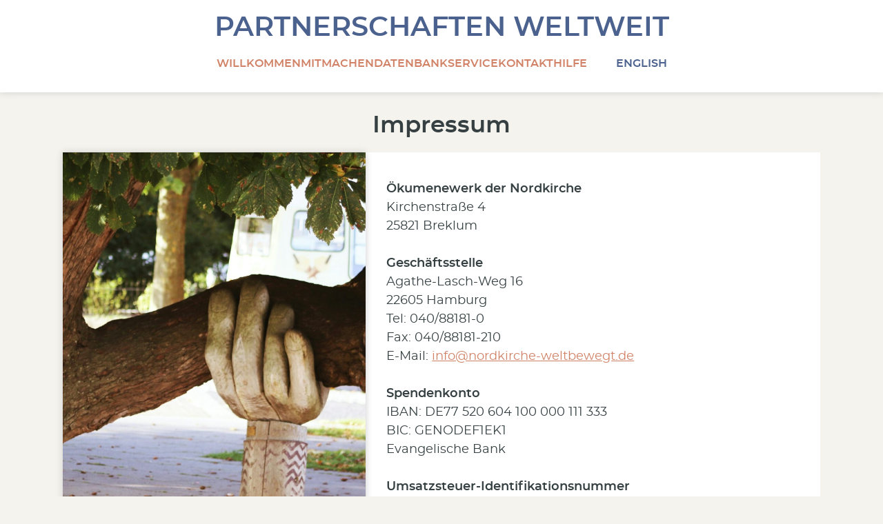

--- FILE ---
content_type: text/html; charset=UTF-8
request_url: https://partnerschaften-weltweit.de/impressum/
body_size: 6384
content:
<!doctype html>
<html lang="de">
<head>
	<meta charset="UTF-8">
	<meta name="viewport" content="width=device-width, initial-scale=1">
	<link rel="profile" href="https://gmpg.org/xfn/11">
	<title>Impressum | Partnerschaften weltweit</title>
				
	<link href="https://api.mapbox.com/mapbox-gl-js/v3.2.0/mapbox-gl.css" rel="stylesheet">
	<script src="https://api.mapbox.com/mapbox-gl-js/v3.2.0/mapbox-gl.js"></script>
	<link rel="icon" href="https://partnerschaften-weltweit.de/wp-content/themes/partnerschaften/img/globeicon.png" >
	<meta property="og:title" content="Impressum | Partnerschaften weltweit" />
	<meta property="og:type" content="website" />
	<meta property="og:url" content="https://partnerschaften-weltweit.de" />
	<meta property="og:image" content="https://partnerschaften-weltweit.de/wp-content/themes/partnerschaften/img/globeicon.png" /> 
	<meta name='robots' content='max-image-preview:large' />
<link rel="alternate" title="oEmbed (JSON)" type="application/json+oembed" href="https://partnerschaften-weltweit.de/wp-json/oembed/1.0/embed?url=https%3A%2F%2Fpartnerschaften-weltweit.de%2Fimpressum%2F" />
<link rel="alternate" title="oEmbed (XML)" type="text/xml+oembed" href="https://partnerschaften-weltweit.de/wp-json/oembed/1.0/embed?url=https%3A%2F%2Fpartnerschaften-weltweit.de%2Fimpressum%2F&#038;format=xml" />
<style id='wp-img-auto-sizes-contain-inline-css' type='text/css'>
img:is([sizes=auto i],[sizes^="auto," i]){contain-intrinsic-size:3000px 1500px}
/*# sourceURL=wp-img-auto-sizes-contain-inline-css */
</style>
<style id='wp-block-library-inline-css' type='text/css'>
:root{--wp-block-synced-color:#7a00df;--wp-block-synced-color--rgb:122,0,223;--wp-bound-block-color:var(--wp-block-synced-color);--wp-editor-canvas-background:#ddd;--wp-admin-theme-color:#007cba;--wp-admin-theme-color--rgb:0,124,186;--wp-admin-theme-color-darker-10:#006ba1;--wp-admin-theme-color-darker-10--rgb:0,107,160.5;--wp-admin-theme-color-darker-20:#005a87;--wp-admin-theme-color-darker-20--rgb:0,90,135;--wp-admin-border-width-focus:2px}@media (min-resolution:192dpi){:root{--wp-admin-border-width-focus:1.5px}}.wp-element-button{cursor:pointer}:root .has-very-light-gray-background-color{background-color:#eee}:root .has-very-dark-gray-background-color{background-color:#313131}:root .has-very-light-gray-color{color:#eee}:root .has-very-dark-gray-color{color:#313131}:root .has-vivid-green-cyan-to-vivid-cyan-blue-gradient-background{background:linear-gradient(135deg,#00d084,#0693e3)}:root .has-purple-crush-gradient-background{background:linear-gradient(135deg,#34e2e4,#4721fb 50%,#ab1dfe)}:root .has-hazy-dawn-gradient-background{background:linear-gradient(135deg,#faaca8,#dad0ec)}:root .has-subdued-olive-gradient-background{background:linear-gradient(135deg,#fafae1,#67a671)}:root .has-atomic-cream-gradient-background{background:linear-gradient(135deg,#fdd79a,#004a59)}:root .has-nightshade-gradient-background{background:linear-gradient(135deg,#330968,#31cdcf)}:root .has-midnight-gradient-background{background:linear-gradient(135deg,#020381,#2874fc)}:root{--wp--preset--font-size--normal:16px;--wp--preset--font-size--huge:42px}.has-regular-font-size{font-size:1em}.has-larger-font-size{font-size:2.625em}.has-normal-font-size{font-size:var(--wp--preset--font-size--normal)}.has-huge-font-size{font-size:var(--wp--preset--font-size--huge)}.has-text-align-center{text-align:center}.has-text-align-left{text-align:left}.has-text-align-right{text-align:right}.has-fit-text{white-space:nowrap!important}#end-resizable-editor-section{display:none}.aligncenter{clear:both}.items-justified-left{justify-content:flex-start}.items-justified-center{justify-content:center}.items-justified-right{justify-content:flex-end}.items-justified-space-between{justify-content:space-between}.screen-reader-text{border:0;clip-path:inset(50%);height:1px;margin:-1px;overflow:hidden;padding:0;position:absolute;width:1px;word-wrap:normal!important}.screen-reader-text:focus{background-color:#ddd;clip-path:none;color:#444;display:block;font-size:1em;height:auto;left:5px;line-height:normal;padding:15px 23px 14px;text-decoration:none;top:5px;width:auto;z-index:100000}html :where(.has-border-color){border-style:solid}html :where([style*=border-top-color]){border-top-style:solid}html :where([style*=border-right-color]){border-right-style:solid}html :where([style*=border-bottom-color]){border-bottom-style:solid}html :where([style*=border-left-color]){border-left-style:solid}html :where([style*=border-width]){border-style:solid}html :where([style*=border-top-width]){border-top-style:solid}html :where([style*=border-right-width]){border-right-style:solid}html :where([style*=border-bottom-width]){border-bottom-style:solid}html :where([style*=border-left-width]){border-left-style:solid}html :where(img[class*=wp-image-]){height:auto;max-width:100%}:where(figure){margin:0 0 1em}html :where(.is-position-sticky){--wp-admin--admin-bar--position-offset:var(--wp-admin--admin-bar--height,0px)}@media screen and (max-width:600px){html :where(.is-position-sticky){--wp-admin--admin-bar--position-offset:0px}}

/*# sourceURL=wp-block-library-inline-css */
</style><style id='global-styles-inline-css' type='text/css'>
:root{--wp--preset--aspect-ratio--square: 1;--wp--preset--aspect-ratio--4-3: 4/3;--wp--preset--aspect-ratio--3-4: 3/4;--wp--preset--aspect-ratio--3-2: 3/2;--wp--preset--aspect-ratio--2-3: 2/3;--wp--preset--aspect-ratio--16-9: 16/9;--wp--preset--aspect-ratio--9-16: 9/16;--wp--preset--color--black: #000000;--wp--preset--color--cyan-bluish-gray: #abb8c3;--wp--preset--color--white: #ffffff;--wp--preset--color--pale-pink: #f78da7;--wp--preset--color--vivid-red: #cf2e2e;--wp--preset--color--luminous-vivid-orange: #ff6900;--wp--preset--color--luminous-vivid-amber: #fcb900;--wp--preset--color--light-green-cyan: #7bdcb5;--wp--preset--color--vivid-green-cyan: #00d084;--wp--preset--color--pale-cyan-blue: #8ed1fc;--wp--preset--color--vivid-cyan-blue: #0693e3;--wp--preset--color--vivid-purple: #9b51e0;--wp--preset--gradient--vivid-cyan-blue-to-vivid-purple: linear-gradient(135deg,rgb(6,147,227) 0%,rgb(155,81,224) 100%);--wp--preset--gradient--light-green-cyan-to-vivid-green-cyan: linear-gradient(135deg,rgb(122,220,180) 0%,rgb(0,208,130) 100%);--wp--preset--gradient--luminous-vivid-amber-to-luminous-vivid-orange: linear-gradient(135deg,rgb(252,185,0) 0%,rgb(255,105,0) 100%);--wp--preset--gradient--luminous-vivid-orange-to-vivid-red: linear-gradient(135deg,rgb(255,105,0) 0%,rgb(207,46,46) 100%);--wp--preset--gradient--very-light-gray-to-cyan-bluish-gray: linear-gradient(135deg,rgb(238,238,238) 0%,rgb(169,184,195) 100%);--wp--preset--gradient--cool-to-warm-spectrum: linear-gradient(135deg,rgb(74,234,220) 0%,rgb(151,120,209) 20%,rgb(207,42,186) 40%,rgb(238,44,130) 60%,rgb(251,105,98) 80%,rgb(254,248,76) 100%);--wp--preset--gradient--blush-light-purple: linear-gradient(135deg,rgb(255,206,236) 0%,rgb(152,150,240) 100%);--wp--preset--gradient--blush-bordeaux: linear-gradient(135deg,rgb(254,205,165) 0%,rgb(254,45,45) 50%,rgb(107,0,62) 100%);--wp--preset--gradient--luminous-dusk: linear-gradient(135deg,rgb(255,203,112) 0%,rgb(199,81,192) 50%,rgb(65,88,208) 100%);--wp--preset--gradient--pale-ocean: linear-gradient(135deg,rgb(255,245,203) 0%,rgb(182,227,212) 50%,rgb(51,167,181) 100%);--wp--preset--gradient--electric-grass: linear-gradient(135deg,rgb(202,248,128) 0%,rgb(113,206,126) 100%);--wp--preset--gradient--midnight: linear-gradient(135deg,rgb(2,3,129) 0%,rgb(40,116,252) 100%);--wp--preset--font-size--small: 13px;--wp--preset--font-size--medium: 20px;--wp--preset--font-size--large: 36px;--wp--preset--font-size--x-large: 42px;--wp--preset--spacing--20: 0.44rem;--wp--preset--spacing--30: 0.67rem;--wp--preset--spacing--40: 1rem;--wp--preset--spacing--50: 1.5rem;--wp--preset--spacing--60: 2.25rem;--wp--preset--spacing--70: 3.38rem;--wp--preset--spacing--80: 5.06rem;--wp--preset--shadow--natural: 6px 6px 9px rgba(0, 0, 0, 0.2);--wp--preset--shadow--deep: 12px 12px 50px rgba(0, 0, 0, 0.4);--wp--preset--shadow--sharp: 6px 6px 0px rgba(0, 0, 0, 0.2);--wp--preset--shadow--outlined: 6px 6px 0px -3px rgb(255, 255, 255), 6px 6px rgb(0, 0, 0);--wp--preset--shadow--crisp: 6px 6px 0px rgb(0, 0, 0);}:where(.is-layout-flex){gap: 0.5em;}:where(.is-layout-grid){gap: 0.5em;}body .is-layout-flex{display: flex;}.is-layout-flex{flex-wrap: wrap;align-items: center;}.is-layout-flex > :is(*, div){margin: 0;}body .is-layout-grid{display: grid;}.is-layout-grid > :is(*, div){margin: 0;}:where(.wp-block-columns.is-layout-flex){gap: 2em;}:where(.wp-block-columns.is-layout-grid){gap: 2em;}:where(.wp-block-post-template.is-layout-flex){gap: 1.25em;}:where(.wp-block-post-template.is-layout-grid){gap: 1.25em;}.has-black-color{color: var(--wp--preset--color--black) !important;}.has-cyan-bluish-gray-color{color: var(--wp--preset--color--cyan-bluish-gray) !important;}.has-white-color{color: var(--wp--preset--color--white) !important;}.has-pale-pink-color{color: var(--wp--preset--color--pale-pink) !important;}.has-vivid-red-color{color: var(--wp--preset--color--vivid-red) !important;}.has-luminous-vivid-orange-color{color: var(--wp--preset--color--luminous-vivid-orange) !important;}.has-luminous-vivid-amber-color{color: var(--wp--preset--color--luminous-vivid-amber) !important;}.has-light-green-cyan-color{color: var(--wp--preset--color--light-green-cyan) !important;}.has-vivid-green-cyan-color{color: var(--wp--preset--color--vivid-green-cyan) !important;}.has-pale-cyan-blue-color{color: var(--wp--preset--color--pale-cyan-blue) !important;}.has-vivid-cyan-blue-color{color: var(--wp--preset--color--vivid-cyan-blue) !important;}.has-vivid-purple-color{color: var(--wp--preset--color--vivid-purple) !important;}.has-black-background-color{background-color: var(--wp--preset--color--black) !important;}.has-cyan-bluish-gray-background-color{background-color: var(--wp--preset--color--cyan-bluish-gray) !important;}.has-white-background-color{background-color: var(--wp--preset--color--white) !important;}.has-pale-pink-background-color{background-color: var(--wp--preset--color--pale-pink) !important;}.has-vivid-red-background-color{background-color: var(--wp--preset--color--vivid-red) !important;}.has-luminous-vivid-orange-background-color{background-color: var(--wp--preset--color--luminous-vivid-orange) !important;}.has-luminous-vivid-amber-background-color{background-color: var(--wp--preset--color--luminous-vivid-amber) !important;}.has-light-green-cyan-background-color{background-color: var(--wp--preset--color--light-green-cyan) !important;}.has-vivid-green-cyan-background-color{background-color: var(--wp--preset--color--vivid-green-cyan) !important;}.has-pale-cyan-blue-background-color{background-color: var(--wp--preset--color--pale-cyan-blue) !important;}.has-vivid-cyan-blue-background-color{background-color: var(--wp--preset--color--vivid-cyan-blue) !important;}.has-vivid-purple-background-color{background-color: var(--wp--preset--color--vivid-purple) !important;}.has-black-border-color{border-color: var(--wp--preset--color--black) !important;}.has-cyan-bluish-gray-border-color{border-color: var(--wp--preset--color--cyan-bluish-gray) !important;}.has-white-border-color{border-color: var(--wp--preset--color--white) !important;}.has-pale-pink-border-color{border-color: var(--wp--preset--color--pale-pink) !important;}.has-vivid-red-border-color{border-color: var(--wp--preset--color--vivid-red) !important;}.has-luminous-vivid-orange-border-color{border-color: var(--wp--preset--color--luminous-vivid-orange) !important;}.has-luminous-vivid-amber-border-color{border-color: var(--wp--preset--color--luminous-vivid-amber) !important;}.has-light-green-cyan-border-color{border-color: var(--wp--preset--color--light-green-cyan) !important;}.has-vivid-green-cyan-border-color{border-color: var(--wp--preset--color--vivid-green-cyan) !important;}.has-pale-cyan-blue-border-color{border-color: var(--wp--preset--color--pale-cyan-blue) !important;}.has-vivid-cyan-blue-border-color{border-color: var(--wp--preset--color--vivid-cyan-blue) !important;}.has-vivid-purple-border-color{border-color: var(--wp--preset--color--vivid-purple) !important;}.has-vivid-cyan-blue-to-vivid-purple-gradient-background{background: var(--wp--preset--gradient--vivid-cyan-blue-to-vivid-purple) !important;}.has-light-green-cyan-to-vivid-green-cyan-gradient-background{background: var(--wp--preset--gradient--light-green-cyan-to-vivid-green-cyan) !important;}.has-luminous-vivid-amber-to-luminous-vivid-orange-gradient-background{background: var(--wp--preset--gradient--luminous-vivid-amber-to-luminous-vivid-orange) !important;}.has-luminous-vivid-orange-to-vivid-red-gradient-background{background: var(--wp--preset--gradient--luminous-vivid-orange-to-vivid-red) !important;}.has-very-light-gray-to-cyan-bluish-gray-gradient-background{background: var(--wp--preset--gradient--very-light-gray-to-cyan-bluish-gray) !important;}.has-cool-to-warm-spectrum-gradient-background{background: var(--wp--preset--gradient--cool-to-warm-spectrum) !important;}.has-blush-light-purple-gradient-background{background: var(--wp--preset--gradient--blush-light-purple) !important;}.has-blush-bordeaux-gradient-background{background: var(--wp--preset--gradient--blush-bordeaux) !important;}.has-luminous-dusk-gradient-background{background: var(--wp--preset--gradient--luminous-dusk) !important;}.has-pale-ocean-gradient-background{background: var(--wp--preset--gradient--pale-ocean) !important;}.has-electric-grass-gradient-background{background: var(--wp--preset--gradient--electric-grass) !important;}.has-midnight-gradient-background{background: var(--wp--preset--gradient--midnight) !important;}.has-small-font-size{font-size: var(--wp--preset--font-size--small) !important;}.has-medium-font-size{font-size: var(--wp--preset--font-size--medium) !important;}.has-large-font-size{font-size: var(--wp--preset--font-size--large) !important;}.has-x-large-font-size{font-size: var(--wp--preset--font-size--x-large) !important;}
/*# sourceURL=global-styles-inline-css */
</style>

<style id='classic-theme-styles-inline-css' type='text/css'>
/*! This file is auto-generated */
.wp-block-button__link{color:#fff;background-color:#32373c;border-radius:9999px;box-shadow:none;text-decoration:none;padding:calc(.667em + 2px) calc(1.333em + 2px);font-size:1.125em}.wp-block-file__button{background:#32373c;color:#fff;text-decoration:none}
/*# sourceURL=/wp-includes/css/classic-themes.min.css */
</style>
<link rel='stylesheet' id='leaflet-style-css' href='https://partnerschaften-weltweit.de/wp-content/themes/partnerschaften/leaflet.css?ver=1732275986' type='text/css' media='' />
<link rel='stylesheet' id='pw-style-css' href='https://partnerschaften-weltweit.de/wp-content/themes/partnerschaften/style.css?ver=1736424641' type='text/css' media='' />
<link rel='stylesheet' id='dashicons-css' href='https://partnerschaften-weltweit.de/wp-includes/css/dashicons.min.css?ver=6.9' type='text/css' media='all' />
<script type="text/javascript" src="https://partnerschaften-weltweit.de/wp-includes/js/jquery/jquery.min.js?ver=3.7.1" id="jquery-core-js"></script>
<script type="text/javascript" src="https://partnerschaften-weltweit.de/wp-includes/js/jquery/jquery-migrate.min.js?ver=3.4.1" id="jquery-migrate-js"></script>
<script type="text/javascript" src="https://partnerschaften-weltweit.de/wp-includes/js/jquery/ui/core.min.js?ver=1.13.3" id="jquery-ui-core-js"></script>
<script type="text/javascript" src="https://partnerschaften-weltweit.de/wp-includes/js/jquery/ui/accordion.min.js?ver=1.13.3" id="jquery-ui-accordion-js"></script>
<script type="text/javascript" src="https://partnerschaften-weltweit.de/wp-content/themes/partnerschaften/js/partnerschaften.js?ver=1737109549" id="pw-js-js"></script>
<link rel="https://api.w.org/" href="https://partnerschaften-weltweit.de/wp-json/" /><link rel="alternate" title="JSON" type="application/json" href="https://partnerschaften-weltweit.de/wp-json/wp/v2/pages/508" /><link rel="EditURI" type="application/rsd+xml" title="RSD" href="https://partnerschaften-weltweit.de/xmlrpc.php?rsd" />
<meta name="generator" content="WordPress 6.9" />
<link rel="canonical" href="https://partnerschaften-weltweit.de/impressum/" />
<link rel='shortlink' href='https://partnerschaften-weltweit.de/?p=508' />
</head>

<body class="wp-singular page-template-default page page-id-508 wp-theme-partnerschaften body-de no-sidebar">
<div id="page" class="site">
	<a class="skip-link screen-reader-text" href="#primary">Skip to content</a>

	<header id="masthead" class="site-header">
		<div class="site-branding">
							<p class="site-title"><a href="https://partnerschaften-weltweit.de/" rel="home">Partnerschaften Weltweit</a></p>
				
				
		</div><!-- .site-branding -->

		<nav id="site-navigation" class="main-navigation">

			<div class="burger">
				<div class="bar bar1"></div><div class="bar bar2"></div><div class="bar bar3"></div>
				<div class="menulable">Men&uuml;</div>
			</div>

			<ul class="nav-menu" id="navi-menu">
				<li class="page_item page-item-7"><a href="https://partnerschaften-weltweit.de/">Willkommen</a></li>
<li class="page_item page-item-8"><a href="https://partnerschaften-weltweit.de/mitmachen/">Mitmachen</a></li>
<li class="page_item page-item-10 page_item_has_children"><a href="https://partnerschaften-weltweit.de/datenbank/">Datenbank</a>
<ul class='children'>
	<li class="page_item page-item-13"><a href="https://partnerschaften-weltweit.de/datenbank/filter/">Filter</a></li>
	<li class="page_item page-item-14"><a href="https://partnerschaften-weltweit.de/datenbank/laenderliste/">Länderliste</a></li>
	<li class="page_item page-item-15"><a href="https://partnerschaften-weltweit.de/datenbank/volltextsuche/">Volltextsuche</a></li>
</ul>
</li>
<li class="page_item page-item-11 page_item_has_children"><a href="https://partnerschaften-weltweit.de/service/">Service</a>
<ul class='children'>
	<li class="page_item page-item-16"><a href="https://partnerschaften-weltweit.de/service/bildungsangebote/">Bildungsangebote</a></li>
	<li class="page_item page-item-17"><a href="https://partnerschaften-weltweit.de/service/foerdermoeglichkeiten/">Fördermöglichkeiten</a></li>
	<li class="page_item page-item-18"><a href="https://partnerschaften-weltweit.de/service/materialien/">Materialien</a></li>
	<li class="page_item page-item-19"><a href="https://partnerschaften-weltweit.de/service/reisetipps/">Reisetipps</a></li>
	<li class="page_item page-item-21"><a href="https://partnerschaften-weltweit.de/service/veranstaltungen/">Veranstaltungen</a></li>
	<li class="page_item page-item-20"><a href="https://partnerschaften-weltweit.de/service/reisekalender/">Reisekalender</a></li>
	<li class="page_item page-item-22"><a href="https://partnerschaften-weltweit.de/service/weitere-links/">Weitere Links</a></li>
</ul>
</li>
<li class="page_item page-item-12"><a href="https://partnerschaften-weltweit.de/kontakt/">Kontakt</a></li>
<li class="page_item page-item-821"><a href="https://partnerschaften-weltweit.de/hilfe/">Hilfe</a></li>
				<li class="sprachselektor"><form method="post" action=""><input type="submit" name="english" value="English"/></form></li>
			</ul>
		</nav><!-- #site-navigation -->
	</header><!-- #masthead -->

	<main id="primary" class="site-main">

		
<article id="post-508" class="post-508 page type-page status-publish has-post-thumbnail">
	<header class="entry-header">
		<h1 class="entry-title">Impressum</h1>	</header><!-- .entry-header -->


	<div class="content-container">
		<div class="postimage contcol">
			<img width="1000" height="1440" src="https://partnerschaften-weltweit.de/wp-content/uploads/neil-thomas-SIU1Glk6v5k-unsplash-1000x1440.jpg" class="attachment-postimage size-postimage wp-post-image" alt="" decoding="async" fetchpriority="high" /><div class='thumb-credit'>Foto von <a href="https://unsplash.com/de/@finleydesign">Neil Thomas</a> auf <a href="https://unsplash.com/de/fotos/brauner-baum-SIU1Glk6v5k">Unsplash</a></div>		</div>
	
		<div class="entry-content contcol">
			<p><strong>Ökumenewerk der Nordkirche</strong><br />
Kirchenstraße 4<br />
25821 Breklum</p>
<p>&nbsp;</p>
<p><strong>Geschäftsstelle</strong><br />
Agathe-Lasch-Weg 16<br />
22605 Hamburg<br />
Tel: 040/88181-0<br />
Fax: 040/88181-210<br />
E-Mail: <a href="mailto:info@nordkirche-weltbewegt.de" rel="noopener noreferrer nofollow" data-md-href="mailto:info@nordkirche-weltbewegt.de"><a href="mailto:&#105;n&#102;o&#64;no&#114;&#100;kir&#99;he&#45;we&#108;t&#98;e&#119;egt.&#100;&#101;">in&#102;&#111;&#64;no&#114;&#100;ki&#114;&#99;&#104;&#101;&#45;&#119;&#101;ltb&#101;&#119;egt.&#100;e</a></a></p>
<p>&nbsp;</p>
<p><strong>Spendenkonto</strong><br />
IBAN: DE77 520 604 100 000 111 333<br />
BIC: GENODEF1EK1<br />
Evangelische Bank</p>
<p>&nbsp;</p>
<p><strong>Umsatzsteuer-Identifikationsnummer</strong><br />
27/115/02974 beim Finanzamt Hamburg</p>
<p>Das Ökumenewerk der Nordkirche ist als altrechtlicher Verein (<a href="https://partnerschaften-weltweit.de/wp-content/uploads/Satzung-Oekumenewerk-gueltig-ab-10.04.2024.pdf">siehe Satzung</a>) ein selbständiges Werk der Evangelisch-Lutherischen Kirche in Norddeutschland (Nordkirche). Vertreten wird es durch Propst Stefan Block (Vorstandsvorsitzender) und Pastor Dr. Christian Wollmann (Direktor) (V.i.S.d.P.)</p>
<p>E-Mail: <a href="mailto:info@nordkirche-weltbewegt.de" rel="noopener noreferrer nofollow" data-md-href="mailto:info@nordkirche-weltbewegt.de"><a href="mailto:inf&#111;&#64;n&#111;rdk&#105;r&#99;he-&#119;&#101;ltb&#101;&#119;&#101;&#103;&#116;&#46;de">&#105;&#110;&#102;&#111;&#64;&#110;o&#114;d&#107;ir&#99;he-w&#101;&#108;t&#98;e&#119;e&#103;&#116;.d&#101;</a></a></p>
<p>&nbsp;</p>
<p><strong>Disclaimer</strong><br />
Mit Urteil vom 12. Mai 1998 hat das Landgericht Hamburg entschieden, dass man durch das Setzen eines Links die Inhalte der gelinkten Seite unter Umständen mit zu verantworten hat. Dies kann, so das Landgericht, nur dadurch verhindert werden, dass man sich ausdrücklich von diesen Inhalten distanziert. Wir haben auf unseren Seiten Links zu anderen Inhalten gelegt. Für diese Links gilt: Wir erklären ausdrücklich, dass wir keinerlei Einfluss auf die Gestaltung und die Inhalte der gelinkten Seiten haben. Wir distanzieren uns hiermit ausdrücklich von allen Inhalten aller gelinkten Seiten und den dazugehörigen Satellitenseiten, wir machen uns diese Inhalte nicht zu Eigen. Diese Erklärung gilt für alle auf den Seiten des Zentrums für Mission und Ökumene – nordkirche weltweit angezeigten Links und für alle Inhalte der Seiten. Bei technischen Anfragen wenden Sie sich bitte an: <a href="mailto:info@nordkirche-weltbewegt.de" rel="noopener noreferrer nofollow" data-md-href="mailto:info@nordkirche-weltbewegt.de"><a href="mailto:i&#110;f&#111;&#64;&#110;or&#100;kir&#99;h&#101;-&#119;&#101;lt&#98;&#101;weg&#116;&#46;de">&#105;&#110;&#102;o&#64;nordkirc&#104;e-w&#101;lt&#98;&#101;w&#101;g&#116;.de</a></a></p>
<p>&nbsp;</p>
<p><strong>Konzept, Gestaltung und Realisierung</strong><br />
Gerhard Janke<br />
<a href="https://pastorix.de/" target="_blank" rel="noopener">https://pastorix.de</a></p>
		</div><!-- .entry-content -->
	</div>	



	</article><!-- #post-508 -->

	</main><!-- #main -->




	<footer id="colophon" class="site-footer">
		<div class="site-info">
			<div class="logos">
				
				<a href="https://www.nordkirche-weltbewegt.de/" target="_blank" title="Mehr über uns und unsere Projekte und Programme">
					<img src="https://partnerschaften-weltweit.de/wp-content/themes/partnerschaften/img/logo-own.svg" alt="Logo Ökumenewerk der Nordkirche">
					<div class="logobox">
						<p>Das <strong>Ökumenewerk der Nordkirche</strong> der Evangel.-Luth. Kirche in Norddeutschland (Nordkirche) gestaltet und fördert die weltweiten Beziehungen der Nordkirche zu Kirchen und Nichtregierungsorganisationen, um sich gemeinsam für Frieden, Gerechtigkeit und die Bewahrung der Schöpfung zu engagieren.</p>					</div>
				</a>
				<a href="https://www.eine-welt-mv.de/" target="_blank" title="Mehr über uns und unsere Projekte und Programme">
					<img src="https://partnerschaften-weltweit.de/wp-content/themes/partnerschaften/img/logo-ewl.svg" alt="Logo Eine-Welt-Landesnetzwerk Mecklenburg-Vorpommern e.V.">
					<div class="logobox">
						<p>Als Dachverband fördert das <strong>Eine-Welt-Landesnetzwerk MV</strong> die Vernetzung und Qualifizierung seiner Mitglieder, die sich für weltweite Gerechtigkeit und zukunftsfähige Entwicklung einsetzen, und vertritt ihre gemeinsamen Interessen.</p>					</div>
				</a>	
				<a href="https://www.bei-sh.org/" target="_blank" title="Mehr über uns und unsere Projekte und Programme">
					<img src="https://partnerschaften-weltweit.de/wp-content/themes/partnerschaften/img/logo-bei.svg" alt="Logo Bündnis Eine Welt Schleswig-Holstein e.V.">
					<div class="logobox logoboxr">
						<p>Das <strong>Bündnis Eine Welt Schleswig-Holstein e.V.</strong> ist Dachverband von entwicklungspolitischen Organisationen in Schleswig-Holstein. Unser Netzwerk sorgt für Verbindungen unter vielfältigen Akteur:innen, wirbt für globale Gerechtigkeit und bündelt Informationen zu globalen Themenfeldern.</p>					</div>
				</a>	
				<a href="https://www.ked-nordkirche.de" target="_blank" title="Mehr über uns und unsere Projekte und Programme">
					<img src="https://partnerschaften-weltweit.de/wp-content/themes/partnerschaften/img/logo-ked.png" alt="Logo Kirchlicher Entwicklungsdienst der Nordkirche">
					<div class="logobox logoboxr">
						<p>Der <strong>KED - Kirchliche Entwicklungsdienst der Nordkirche</strong> - fördert Projekte in Asien, Afrika und Lateinamerika, um einen Beitrag zu mehr globaler Gerechtigkeit zu leisten. Über Bildungsarbeit wird die Verflochtenheit des eigenen Lebens mit der Welt verdeutlicht. Dieses Portal wird vom KED gefördert.</p>					</div>
				</a>	
			</div>
			<ul class="footermenu">
				<li class="page_item page-item-821"><a href="https://partnerschaften-weltweit.de/hilfe/">Hilfe</a></li>
<li class="page_item page-item-508 current_page_item"><a href="https://partnerschaften-weltweit.de/impressum/" aria-current="page">Impressum</a></li>
<li class="page_item page-item-592"><a href="https://partnerschaften-weltweit.de/datenschutzerklaerung/">Datenschutzerklärung</a></li>
			
			</ul>			
		</div><!-- .site-info -->
	<div class="login"><a href="https://partnerschaften-weltweit.de/wp-admin/edit.php?post_type=partnerschaft"><img src="https://partnerschaften-weltweit.de/wp-content/themes/partnerschaften/img/login.svg" alt="Login"></a></div>
	</footer><!-- #colophon -->
</div><!-- #page -->

<script type="speculationrules">
{"prefetch":[{"source":"document","where":{"and":[{"href_matches":"/*"},{"not":{"href_matches":["/wp-*.php","/wp-admin/*","/wp-content/uploads/*","/wp-content/*","/wp-content/plugins/*","/wp-content/themes/partnerschaften/*","/*\\?(.+)"]}},{"not":{"selector_matches":"a[rel~=\"nofollow\"]"}},{"not":{"selector_matches":".no-prefetch, .no-prefetch a"}}]},"eagerness":"conservative"}]}
</script>

</body>
</html>


--- FILE ---
content_type: text/css
request_url: https://partnerschaften-weltweit.de/wp-content/themes/partnerschaften/style.css?ver=1736424641
body_size: 7295
content:
/*!
Theme Name: Partnerschaften Weltweit
Theme URI: http://underscores.me/
Author: Gerhard Janke
Author URI: https://pastorix.de
Description: Theme für das Portal partnerschaften-weltweit.de
Version: 1.0.0
Tested up to: 5.4
Requires PHP: 5.6
License: GNU General Public License v2 or later
License URI: LICENSE
Text Domain: pw
Tags: custom-background, custom-logo, custom-menu, featured-images, threaded-comments, translation-ready

This theme, like WordPress, is licensed under the GPL.
Use it to make something cool, have fun, and share what you've learned.

Partnerschaften Weltweit is based on Underscores https://underscores.me/, (C) 2012-2020 Automattic, Inc.
Underscores is distributed under the terms of the GNU GPL v2 or later.

Normalizing styles have been helped along thanks to the fine work of
Nicolas Gallagher and Jonathan Neal https://necolas.github.io/normalize.css/
*/

/*--------------------------------------------------------------
>>> TABLE OF CONTENTS:
----------------------------------------------------------------
# Generic
	- Normalize
	- Box sizing
# Base
	- Typography
	- Elements
	- Links
	- Forms
## Layouts
# Components
	- Navigation
	- Posts and pages
	- Comments
	- Widgets
	- Media
	- Captions
	- Galleries
# plugins
	- Jetpack infinite scroll
# Utilities
	- Accessibility
	- Alignments

--------------------------------------------------------------*/

/*--------------------------------------------------------------
# Generic
--------------------------------------------------------------*/

@font-face {
    font-family: 'montserrat';
	font-display: swap;
    src: url('fonts/montserrat-regular-webfont.woff2') format('woff2'),
         url('fonts/montserrat-regular-webfont.woff') format('woff');
    font-weight: normal;
    font-style: normal;
}

@font-face {
    font-family: 'montserrati';
	font-display: swap;
    src: url('fonts/montserrat-italic-webfont.woff2') format('woff2'),
         url('fonts/montserrat-italic-webfont.woff') format('woff');
    font-weight: normal;
    font-style: normal;
}

@font-face {
    font-family: 'montserrat-m';
	font-display: swap;
    src: url('fonts/montserrat-medium-webfont.woff2') format('woff2'),
         url('fonts/montserrat-medium-webfont.woff') format('woff');
    font-weight: normal;
    font-style: normal;
}

@font-face {
    font-family: 'montserrat-sb';
	font-display: swap;
    src: url('fonts/montserrat-semibold-webfont.woff2') format('woff2'),
         url('fonts/montserrat-semibold-webfont.woff') format('woff');
    font-weight: normal;
    font-style: normal;
}




/* Normalize
--------------------------------------------- */

/*! normalize.css v8.0.1 | MIT License | github.com/necolas/normalize.css */

/* Document
	 ========================================================================== */

/**
 * 1. Correct the line height in all browsers.
 * 2. Prevent adjustments of font size after orientation changes in iOS.
 */
html {
	line-height: 1.15;
	-webkit-text-size-adjust: 100%;
}

/* Sections
	 ========================================================================== */

/**
 * Remove the margin in all browsers.
 */
body {
	margin: 0;
}

/**
 * Render the `main` element consistently in IE.
 */
main {
	display: block;
}

/**
 * Correct the font size and margin on `h1` elements within `section` and
 * `article` contexts in Chrome, Firefox, and Safari.
 */
h1 {
	font-size: 2em;
	margin: 0.67em 0;
}

/* Grouping content
	 ========================================================================== */

/**
 * 1. Add the correct box sizing in Firefox.
 * 2. Show the overflow in Edge and IE.
 */
hr {
	box-sizing: content-box;
	height: 0;
	overflow: visible;
}

/**
 * 1. Correct the inheritance and scaling of font size in all browsers.
 * 2. Correct the odd `em` font sizing in all browsers.
 */
pre {
	font-family: monospace, monospace;
	font-size: 1em;
}

/* Text-level semantics
	 ========================================================================== */

/**
 * Remove the gray background on active links in IE 10.
 */
a {
	background-color: transparent;
}

/**
 * 1. Remove the bottom border in Chrome 57-
 * 2. Add the correct text decoration in Chrome, Edge, IE, Opera, and Safari.
 */
abbr[title] {
	border-bottom: none;
	text-decoration: underline;
	text-decoration: underline dotted;
}

/**
 * Add the correct font weight in Chrome, Edge, and Safari.
 */
b,
strong {
	font-weight: normal;
	font-family: 'montserrat-sb';
}

/**
 * 1. Correct the inheritance and scaling of font size in all browsers.
 * 2. Correct the odd `em` font sizing in all browsers.
 */
code,
kbd,
samp {
	font-family: monospace, monospace;
	font-size: 1em;
}

/**
 * Add the correct font size in all browsers.
 */
small {
	font-size: 80%;
}

/**
 * Prevent `sub` and `sup` elements from affecting the line height in
 * all browsers.
 */
sub,
sup {
	font-size: 75%;
	line-height: 0;
	position: relative;
	vertical-align: baseline;
}

sub {
	bottom: -0.25em;
}

sup {
	top: -0.5em;
}

/* Embedded content
	 ========================================================================== */

/**
 * Remove the border on images inside links in IE 10.
 */
img {
	border-style: none;
}

/* Forms
	 ========================================================================== */

/**
 * 1. Change the font styles in all browsers.
 * 2. Remove the margin in Firefox and Safari.
 */
button,
input,
optgroup,
select,
textarea {
	font-family: inherit;
	font-size: 100%;
	line-height: 1.15;
	margin: 0;
}

/**
 * Show the overflow in IE.
 * 1. Show the overflow in Edge.
 */
button,
input {
	overflow: visible;
}

/**
 * Remove the inheritance of text transform in Edge, Firefox, and IE.
 * 1. Remove the inheritance of text transform in Firefox.
 */
button,
select {
	text-transform: none;
}

/**
 * Correct the inability to style clickable types in iOS and Safari.
 */
button,
[type="button"],
[type="reset"],
[type="submit"] {
	-webkit-appearance: button;
}

/**
 * Remove the inner border and padding in Firefox.
 */
button::-moz-focus-inner,
[type="button"]::-moz-focus-inner,
[type="reset"]::-moz-focus-inner,
[type="submit"]::-moz-focus-inner {
	border-style: none;
	padding: 0;
}

/**
 * Restore the focus styles unset by the previous rule.
 */
button:-moz-focusring,
[type="button"]:-moz-focusring,
[type="reset"]:-moz-focusring,
[type="submit"]:-moz-focusring {
	outline: 1px dotted ButtonText;
}

/**
 * Correct the padding in Firefox.
 */
fieldset {
	padding: 0.35em 0.75em 0.625em;
}

/**
 * 1. Correct the text wrapping in Edge and IE.
 * 2. Correct the color inheritance from `fieldset` elements in IE.
 * 3. Remove the padding so developers are not caught out when they zero out
 *		`fieldset` elements in all browsers.
 */
legend {
	box-sizing: border-box;
	color: inherit;
	display: table;
	max-width: 100%;
	padding: 0;
	white-space: normal;
}

/**
 * Add the correct vertical alignment in Chrome, Firefox, and Opera.
 */
progress {
	vertical-align: baseline;
}

/**
 * Remove the default vertical scrollbar in IE 10+.
 */
textarea {
	overflow: auto;
}

/**
 * 1. Add the correct box sizing in IE 10.
 * 2. Remove the padding in IE 10.
 */
[type="checkbox"],
[type="radio"] {
	box-sizing: border-box;
	padding: 0;
}

/**
 * Correct the cursor style of increment and decrement buttons in Chrome.
 */
[type="number"]::-webkit-inner-spin-button,
[type="number"]::-webkit-outer-spin-button {
	height: auto;
}

/**
 * 1. Correct the odd appearance in Chrome and Safari.
 * 2. Correct the outline style in Safari.
 */
[type="search"] {
	-webkit-appearance: textfield;
	outline-offset: -2px;
}

/**
 * Remove the inner padding in Chrome and Safari on macOS.
 */
[type="search"]::-webkit-search-decoration {
	-webkit-appearance: none;
}

/**
 * 1. Correct the inability to style clickable types in iOS and Safari.
 * 2. Change font properties to `inherit` in Safari.
 */
::-webkit-file-upload-button {
	-webkit-appearance: button;
	font: inherit;
}

/* Interactive
	 ========================================================================== */

/*
 * Add the correct display in Edge, IE 10+, and Firefox.
 */
details {
	display: block;
}

/*
 * Add the correct display in all browsers.
 */
summary {
	display: list-item;
}

/* Misc
	 ========================================================================== */

/**
 * Add the correct display in IE 10+.
 */
template {
	display: none;
}

/**
 * Add the correct display in IE 10.
 */
[hidden] {
	display: none;
}

/* Box sizing
--------------------------------------------- */

/* Inherit box-sizing to more easily change it's value on a component level.
@link http://css-tricks.com/inheriting-box-sizing-probably-slightly-better-best-practice/ */
*,
*::before,
*::after {
	box-sizing: inherit;
}

html {
	box-sizing: border-box;
}

/*--------------------------------------------------------------
# Base
--------------------------------------------------------------*/

/* Typography
--------------------------------------------- */
html, body {
	font-size: 10px;
}

body,
button,
input,
select,
optgroup,
textarea {
	color: #364042;
	font-family: 'montserrat', sans-serif;
	font-size: 18px;
	font-size: 1.8rem;
	line-height: 1.5;
}

h1, h2, h3, h4, h5, h6 {
	clear: both;
	font-family: 'montserrat-sb';
	font-weight: normal;
	font-size: 34px; font-size: 3.4rem;
	margin: 0;
}

p {
	margin: 0;
}

dfn,
cite,
em,
i {
	font-style: italic;
}

blockquote {
	margin: 0 1.5em;
}

address {
	margin: 0 0 1.5em;
}

pre {
	background: #eee;
	font-family: "Courier 10 Pitch", courier, monospace;
	line-height: 1.6;
	margin-bottom: 1.6em;
	max-width: 100%;
	overflow: auto;
	padding: 1.6em;
}

code,
kbd,
tt,
var {
	font-family: monaco, consolas, "Andale Mono", "DejaVu Sans Mono", monospace;
}

abbr,
acronym {
	border-bottom: 1px dotted #666;
	cursor: help;
}

mark,
ins {
	background: #fff9c0;
	text-decoration: none;
}

big {
	font-size: 125%;
}

/* Elements
--------------------------------------------- */


hr {
	background-color: #ccc;
	border: 0;
	height: 1px;
	margin-bottom: 1.5em;
}

ul,
ol {
	margin: 0.5em 0;
	padding: 0 0 0 2em;
}

ul {
	list-style: disc;
}

ol {
	list-style: decimal;
}

li > ul,
li > ol {
	margin-bottom: 0;
	margin-left: 1.5em;
}

dt {
	font-weight: 700;
}

dd {
	margin: 0 1.5em 1.5em;
}

/* Make sure embeds and iframes fit their containers. */
embed,
iframe,
object {
	max-width: 100%;
}

img {
	height: auto;
	max-width: 100%;
	display: block;
}

figure {
	margin: 1em 0;
}

table {
	margin: 0 0 1.5em;
	width: 100%;
}



/* Forms
--------------------------------------------- */
button,
input[type="button"],
input[type="reset"],
input[type="submit"] {
	border: 1px solid;
	border-color: #ccc #ccc #bbb;
	border-radius: 3px;
	background: #e6e6e6;
	color: rgba(0, 0, 0, 0.8);
	line-height: 1;
	padding: 0.6em 1em 0.4em;
	cursor: pointer;
}

button:hover,
input[type="button"]:hover,
input[type="reset"]:hover,
input[type="submit"]:hover {
	border-color: #ccc #bbb #aaa;
}

button:active,
button:focus,
input[type="button"]:active,
input[type="button"]:focus,
input[type="reset"]:active,
input[type="reset"]:focus,
input[type="submit"]:active,
input[type="submit"]:focus {
	border-color: #aaa #bbb #bbb;
}

input[type="text"],
input[type="email"],
input[type="url"],
input[type="password"],
input[type="search"],
input[type="number"],
input[type="tel"],
input[type="range"],
input[type="date"],
input[type="month"],
input[type="week"],
input[type="time"],
input[type="datetime"],
input[type="datetime-local"],
input[type="color"],
textarea {
	color: #666;
	border: 1px solid #ccc;
	border-radius: 3px;
	padding: 3px;
	max-width: 100%;
}

input[type="text"]:focus,
input[type="email"]:focus,
input[type="url"]:focus,
input[type="password"]:focus,
input[type="search"]:focus,
input[type="number"]:focus,
input[type="tel"]:focus,
input[type="range"]:focus,
input[type="date"]:focus,
input[type="month"]:focus,
input[type="week"]:focus,
input[type="time"]:focus,
input[type="datetime"]:focus,
input[type="datetime-local"]:focus,
input[type="color"]:focus,
textarea:focus {
	color: #111;
}

select {
	border: 1px solid #ccc;
}

textarea {
	width: 100%;
}


/* Links
--------------------------------------------- */
a {
	color: var(--colsec);
}

a:visited {
	color: var(--colsec);
}

a:hover,
a:focus,
a:active {
	color: var(--colsec);
}

a:focus {
	outline: thin dotted;
}

a:hover,
a:active {
	outline: 0;
}

/*--------------------------------------------------------------
# Farben
--------------------------------------------------------------*/

:root {
  --dunkelblau: rgba(75,97,142,1);
}

:root {
  --colsec: #d18266;
}

body {
	background: #f5f3ed;
}

/*--------------------------------------------------------------
# Layouts
--------------------------------------------------------------*/


.site-branding, .main-navigation, .site-main, .site-info {
	max-width: 1200px;
	margin: 0 auto;
	padding: 0 4vw;
	position: relative;
}

.site-main {
	min-height: calc( 100vh - 280px );
}

.home .site-main {
	max-width: 100%;
	margin: 0;
	padding:0;
}

.site-header {
	background: #fff;
	text-align: center;
	box-shadow: 0 0 10px #ccc;	
}


/*--------------------------------------------------------------
# Header
--------------------------------------------------------------*/

.site-title {
	font-family: 'montserrat-sb';
	font-size: 4rem;
	line-height: 1.2;
	text-transform: uppercase;
	padding: 0.4em 0;
}

.site-title a {
	text-decoration: none;
	color: var(--dunkelblau);
}



/* Navigation
--------------------------------------------- */

.main-navigation {
	position: sticky;
	top: 0;
	z-index: 200;
}

ul.nav-menu, ul.nav-menu ul {
	list-style: none;
	margin: 0;
	padding: 0 0 30px 0;
	display: flex;
	justify-content: center;
	column-gap: 20px;
}

ul.nav-menu li, .sprachselektor input {
	font-family: 'montserrat-sb';
	text-transform: uppercase;	
	position: relative;
	font-size: 1.6rem;
}

ul.nav-menu li a {
	text-decoration: none;	
}


ul.nav-menu li.page_item_has_children > a {
	pointer-events: none;
	cursor: default;	
}

ul.nav-menu li.current_page_item, ul.nav-menu li:has(.current_page_item) {
	border-bottom: solid 3px var(--dunkelblau);
}

ul.nav-menu li ul li.current_page_item {
	border-bottom: none;
	border-left: solid 3px var(--dunkelblau);
	padding-left: 10px;
}



ul.nav-menu ul {
	flex-direction: column;
	line-height: 1;
	row-gap: 0.5em;
	position: absolute;
	text-align: left;
	transform-origin: top left;
	transform: rotate(10deg);
	opacity: 0;
	height: 0;
	white-space: nowrap;
	overflow: hidden;
	transition: all 0.4s;
	background: #fff;
	padding: 0;
	z-index: 20;
}

ul.nav-menu li:hover > ul {
	transform: rotate(0deg);
	opacity: 1;
	height: auto;
	padding: 12px;	
}

.sprachselektor {
	margin-left: 20px;
	width: 6em;
	text-align: right;
}

.sprachselektor input {
	color: var(--dunkelblau);
}

.sprachselektor:hover input {
	color: var(--colsec);
}

.sprachselektor input[type="submit"] {
	background: transparent;
	cursor: pointer;
	padding: 0;
	border: none;
}

.burger {
	position: relative;
	margin: 0 0 0 auto;
	display: none;
	justify-content: center;
	align-items: center;
	z-index: 200;
	width: 60px;
	height: 60px;
	margin-bottom: 20px;
	box-sizing: content-box;
	cursor: pointer;
	transition: all 1s;
	z-index: 40;
}

.bar {
	width: 60%;
	height: 5%;
	left: 20%;
	background: var(--dunkelblau);
	position: absolute;
	transition: all 0.8s;
	-webkit-transition: all 0.8s;
    -webkit-transition-delay: 0.8s; /* Safari */
    transition-delay: 0.8s;
	transform: rotate(0deg);
}

.bar1 {
	top: 20%;
}
.bar2 {
	top: 37.5%;
}
.bar3 {
	top: 55%;
}


.menulable {
	position: absolute;
	width: 100%;
	top: 70%;
	font-family: 'montserrat-sb';
	text-transform: uppercase;
	font-size: 10px;
	line-height: 1.5;
	text-align: center;
	letter-spacing: 0.2em;
	text-indent: 0.2em;
	color: var(--colsec);
	transition: all 0.8s;
	-webkit-transition: all 0.8s;
    -webkit-transition-delay: 0.8s; /* Safari */
    transition-delay: 0.8s;
	overflow: hidden;
}

.burger.active .bar1 {
	transform: rotate(45deg);
	top:  47.5%;
}
.burger.active .bar2 {
	transform: rotate(405deg);
	top:  47.5%;
}
.burger.active .bar3 {
	transform: rotate(-45deg);
	top:  47.5%;
}

.burger.active .menulable {
	color: rgba(255,255,255,0);
	font-size: 0px;
}

/* Posts and pages
--------------------------------------------- */

.entry-header {
	margin: 30px 0 20px 0;
	text-align: center;
}

h1.entry-title, h2.entry-title {
	line-height: 1.1em;
}


.content-container {
	display: flex;
	justify-content: space-between;
	flex-wrap: wrap;
	position: relative;
}


.postimage {
	width: 40%;
	height: 100vh;
	box-shadow: 0 0 10px #ccc;
	position: sticky;
	top: 0;
}

.postimage img {
	width: 100%;
	height: 100%;
	object-fit: cover;
	object-position: 50% 50%;
}

.thumb-credit {
	bottom: 0;
	box-sizing: border-box;
	color: #fff;
	font-size: 10px;
	padding: 5px 20px 5px 20px;
	position: absolute;
	width: 100%;
	background: rgba(0,0,0,0.3);
}

.thumb-credit:empty {
   display: none;
}


.thumb-credit a, .org .thumb-credit a {
	color: #fff;
	text-decoration: none;
}




.entry-content, .p-content {
	width: 60%;
	background: #fff;
	padding: 40px 30px;
	hyphens: auto;
}


.entry-content p {
	text-align: justify;
}

.entry-content ul li {
	line-height: 1.2;
	margin-bottom: 0.6em;
}

.entry-content p.sorrynotranslation {
	text-align: start;
	color: var(--dunkelblau);
	margin-bottom: 30px;
	font-family: 'montserrat-sb';
}

span.sorrynotranslation {
	color: var(--dunkelblau);
}

.map-img, .p-content {
	width: 50%;
	box-shadow: 0 0 10px #ccc;
}	



.sticky {
	display: block;
}


.updated:not(.published) {
	display: none;
}



.page-links {
	clear: both;
	margin: 0 0 1.5em;
}

/* Frontpage
--------------------------------------------- */

.home #map {
	height: 100vh;
	width: 110vh;
	position: sticky;
	top: 0;
	overflow: hidden;
}

.dslayer {
	container-type: inline-size;
	position: absolute;
	top: 0;
	left: calc(100% - 40px) /*15%*/;
	width: 0;
	height: 100%;
	padding: 10%;
	background: rgba(0,0,0,0.5);
	color: #fff;
	transition: all 0.5s;
}

.dslayer.active {
	left: 0%;
	width: 100%;
}

.arrow.left {
	position: absolute;
	top: 10px;
	left: 10px;
}

.arrow.right {
	position: absolute;
	top: 10px;
	right: 10px;
}

.dslayer .text {
	font-size: 3cqi;	
}

.dslayer .text a {
	color: #fff;	
}

.dslayer p {
	margin-bottom: 0.5em;
	hyphens: auto;
}

.dslayer div.consent {
	text-align: center;
	padding: 4cqi 10cqi;
	font-size: 0.8em;
}



.mapboxsubmit {
	position: relative;
	left: 50%;
	margin-top: 2rem;
}

.mapboxsubmit input {
	all: unset;
	background: rgba(0,0,0,0.5);
	padding: 4px 8px;
	transform: translateX(-50%);
	border: solid 1px #fff;
	border-radius: 3px;
	cursor: pointer;
	font-size: 1em;
	display: none;
}

.active .mapboxsubmit input {
	display: block;
}

.home .site-main {
	display: flex;
}

.home .content-container {
	display: block;
	width: calc( 100% - 110vh );
}

.home .entry-content {
	font-family: 'montserrat-m';
	min-height: 150vh;
	width: 100%;
	padding: 20px 3vw 40px 3vw;
}

.machmit-container {
	border: solid 1px #bbb;
	border-radius: 4px;
	margin: 40px 0 0 0;
}

h3.aufklapp {
	font-size: 2rem;
	line-height: 1.2em;
	text-transform: uppercase;
	color: var(--dunkelblau);
	cursor: pointer;
	padding: 8px 0 4px 20px;
}

h3.aufklapp:hover, h3.aufklapp.active {
	background: #f5f3ed;
}

h3.aufklapp::before {
	font-family: 'dashicons';
	content: "\f347";
	color: rgba(245,42,118,1);
	float: left;
	display: block;
	width: 40px;
	position: relative;
	left: 0;
	transition: all 0.8s;
}

h3.aufklapp.active::before {
	rotate: 540deg;
	left: -1em;
	color: var(--colprim);
}

.machmit {
	background: #f5f3ed;
	max-height: 0;
	padding: 0;
	overflow: hidden;
	opacity: 0;
	transition: all 0.8s;
}

.machmit.active {
	opacity: 1;
	max-height: 800px;
	padding: 30px 60px;
}


/*Frontpage-Kalender*/



.termine, .reisen, .neuepartnerschaften {
	margin: 40px 0 0 0;
	display: flex;
	flex-direction: column;
	justify-content: flex-start;
	row-gap: 1.5rem;
}

.termine h3, .reisen h3, .neuepartnerschaften h3 {
	font-size: 2.8rem;
}

.termin-meta, .reise-meta {
	font-family: 'montserrat-sb';
	font-size: 0.8em;
}

.termd {
	display: inline-block;
	margin: 0 0.6em;
}

.termbs {
	display: inline-block;
	margin: 0 0.6em 0 0;
}

.termin-content h5 {
	font-size: 2rem;
	line-height: 2rem;
	text-transform: none;
}

.termin-content h5 a {
	text-decoration: none;
	color: var(--dunkelblau);
	display: flex;
	justify-content: space-between;
}

.termin-content .pfeil {
	font-size: 0.7em;
	line-height: 2rem;
	margin-left: 2.5rem;
}

.termin-content .title {
	white-space: nowrap;
	overflow: hidden;
	text-overflow: ellipsis;
}

.termin-descr {
	margin-top: 20px;
	font-size: 0.9em;
	line-height: 1.4;
}

.reise-meta {
	display: grid;
	grid-template-columns: max-content 1fr;
	column-gap: 10px;
}

.reise-meta-right {
	text-align: right;
}


/* Weltkarte
--------------------------------------------- */
.page-id-7 .site-main {
	max-width: 100%;
}
#map {
	height: 500px;
	width: 100%;
	position: relative;
}

.marker {
	width: 10px;
	height: 10px;
	border-radius: 50%;
	background: #475f8f;
	cursor: pointer;
}

.marker.kirche { background: #b33636; }
.marker.schule { background: #9eb336; }
.marker.kommune { background: #36b35f; }
.marker.ngo { background: #3674b3; }
.marker.andere { background: #8936b3; }

.weltkarte .marker, .partnerschaft .marker {
	background: #fff;
}

.mapboxgl-popup {
  max-width: 200px;
  line-height: 1.2;
}

.mapboxgl-popup-content h3,h6 {
	font-size: 1.6rem;
	line-height: 1.2;
	margin: 0 0 0.1rem 0;
}

.mapboxgl-popup-content h6 {
	font-size: 1.3rem;
	margin: 0.2rem 0 0.1rem 0;
}

.popuplink {
	margin: 0.6rem 0;
}
/* Userregistrierung
--------------------------------------------- */

#partnerregistrierung {
	margin-top: 40px;
	font-size: 0.9em;
}


#partnerregistrierung label, #partnerregistrierung input, #partnerregistrierung button {
	display: block;
	display: none;
}

#partnerregistrierung label {
	margin-bottom: 2px;
}

#partnerregistrierung input {
	margin-bottom: 12px;
	width: 100%;
}

#partnerregistrierung label#luser_login, #partnerregistrierung input#user_login,
#partnerregistrierung label#lemail, #partnerregistrierung input#email,
#partnerregistrierung label#ltitlepartnerschaft, #partnerregistrierung input#titlepartnerschaft,
#partnerregistrierung button {
	display: block;
}



#bereitslogin {
	font-size: 0.8em;
	text-align: left;
}

#bereitslogin label {
	display: block;
}

#bereitslogin input{
	font-size: 0.9em;
}

/* Partnerschaften
--------------------------------------------- */

.p-content h3 {
	font-size: 2.2rem;
	line-height: 1.2;
	color: var(--dunkelblau);
	margin: 20px 0 10px 0;
}

.p-content h3:first-of-type {
	margin: 0 0 10px 0;
}

.p-content p {
	font-size: 1.6rem;
	line-height: 1.3;
}

#map.card {
	height: auto;
	overflow: hidden;
}

.p-image {
	height: calc( 100% - 490px );
	max-height: 500px;
	box-shadow: 0 0 10px #ccc;
	overflow: hidden;
}

.content-container > .p-image { display: none; }

.p-image img {
	width: 100%;
	height: 100%;
	object-fit: cover;
	object-position: 50% 50%;
	float: left;
}

/* Reisen
--------------------------------------------- */
p.einzug {
	padding-left: 100px;
	text-indent: -100px;
}

span.tab {
	display: inline-block;
	width: 100px;
	padding-left: 100px;
}


/* Filter
--------------------------------------------- */

#filters {
	font-size: 0.8em;
	background: #f5f3ed;
	padding: 6px;
	box-shadow: 0 0 10px #ccc;
}

#filters fieldset {
	margin-bottom: 8px;
	border: none;
	border-bottom: solid 3px #fff;
}

.filtekat {
	display: flex;
	justify-content: space-between;
}

.filtekat label {
	margin-left: 8px;
}

.filtekat.themen {
	flex-wrap: wrap;
}

.filtekat.themen div {
	width: 45%;
}

.buttonbox {
	width: 100%;
	text-align: center;
}

.buttonbox button {
	font-size: 1em;
	margin: 12px 0;
}

ul#filterliste {
	list-style: none;
	padding: 0;
	margin: 30px 0 0 0;
}

#filterliste a {
	display: flex;
	justify-content: space-between;
	text-decoration: none;
	color: var(--dunkelblau);
}

#filterliste .dertitle {
  white-space: nowrap;
  overflow: hidden;
  text-overflow: ellipsis;
  margin-right: 2em;
  font-family: 'montserrat-m';
}

/* Länderliste
--------------------------------------------- */

.unsichtbar {display: none;}

.accordions h3 {
	font-size: 2rem;
	line-height: 1.2em;
	color: var(--dunkelblau);
	cursor: pointer;
	border-top: solid 1px #ccc;
	border-right: solid 1px #ccc;
	border-left: solid 1px #ccc;
	border-bottom: solid 1px #ccc;
	padding: 8px 0 4px 0;
	margin-top: 4px;
}

.accordions h3::before {
	font-family: 'dashicons';
	content: "\f345";
	float: left;
	display: block;
	width: 40px;
	position: relative;
	top: 0;
	transition: all 0s;
}

.accordions h3.ui-state-active::before {
	rotate: 450deg;
	top: 0.3em;
	transition: all 0.8s;
}

.accordions h3.ui-state-active {
	border-bottom: none;
}

.accordions > div {
	border-right: solid 1px #ccc;
	border-left: solid 1px #ccc;
	border-bottom: solid 1px #ccc;
	padding: 5px 20px 5px 10px;
}

.accordions div p {
	text-align: left;
	margin-bottom: 10px;
	line-height: 1.2em;
}

p.laendertitle a {
	text-decoration: none;
	color: #000;
	display: flex;
	justify-content: space-between;
}

.laendertitle .neupa::before, #filterliste .neupa::before, .termine .neupa::before, .reisen .neupa::before {
    content: "NEU";
	font-family: 'montserrat-sb';
    width: 50px;
    float: left;
    background: #de6723;
    color: #fff;
    text-align: center;
    margin-right: 10px;
	position: relative;
	top: -5px;
}

p.laendertitle a .pfeil {
	font-size: 0.7em;
	line-height: 2rem;
	color: var(--dunkelblau);
	margin-left: 2.5rem;
}

p.laendertitle a .dertitle {
	white-space: nowrap;
	overflow: hidden;
	text-overflow: ellipsis;
}

/* footer
--------------------------------------------- */

.site-footer {
	min-height: 150px;
	background: var(--dunkelblau);
	padding: 50px 0;
	position: relative;
}

.logos {
	display: flex;
	justify-content: space-between;
}

.logos a {
	position: relative;
	color: #333;
	display: block;
}

.logos img {
	height: 80px;
	max-width: 200px;
}

.logobox {
	position: absolute;
	bottom:50px;
	left: 30px;
	background: #f3f9ff;
	padding: 0;
	font-size: 0;
	hyphens: auto;
	box-shadow: 0 0 10px #666;
	width: 0;
	max-height: 0;
	overflow: hidden;
	transition: all 0.4s;
	z-index: 10;
}

.logos a:nth-child(3) .logobox, .logos a:nth-child(4) .logobox {
	left: initial;
	right: 30px;	
}

.logos a:hover .logobox {
	font-size: 1.3rem;
	padding: 20px;
	width: 300px;
	max-height: 600px;
}

.logobox h5 {
	font-size: 1.5rem;
	line-height: 1.2;
}

ul.footermenu {
	list-style: none;
	padding: 0;
	margin: 50px 0 0 0;
	width: 100%;
	font-family: 'montserrat-sb';
	text-transform: uppercase;
	font-size: 0.8em;
	display: flex;
	justify-content: flex-end;
	column-gap: 15px;
}

ul.footermenu a {
	text-decoration: none;
	color: #fff;
}



.login {
	position: absolute;
	bottom: 20px;
	left: 20px;
}

#modcontainer {
	position: absolute;
	z-index: 300;
	width: 500px;
	top: 160px;	
	padding: 20px 40px 20px 20px;
	border: solid 2px var(--dunkelblau);
	background: #fff;
	left: 0;
	transition: all 0.5s;
}

#modcontainer.closed {
	left: -470px;
}

.switch {
	position: absolute;
	top: -15px;
	right: -15px;
	background: var(--dunkelblau);
	width: 30px;
	height: 30px;
	border-radius: 15px;
	display: flex;
	justify-content: center;
	align-items: center;
	cursor: pointer;
	transform:rotate(0deg);
	transition: all 0.8s;
}

.switch form {
	width: 100%;
	height: 100%;
	position: absolute;
}

.switch input[type="submit"] {
	width: 100%;
	height: 100%;
	position: absolute;
	background: transparent;
	cursor: pointer;
	padding: 0;
	border: none;
}

#modcontainer.closed .switch { transform:rotate(180deg); }

#modcontainer h6 {
	font-size: 1.8rem;
	color: var(--dunkelblau);
	margin-bottom: 1em;
}

.theupdated {
	display: grid;
	grid-template-columns: max-content 1fr max-content;
	column-gap: 10px;
	font-family: 'montserrat-sb';
	font-size: 0.9em;
}

.moddate {
	text-align: right;
}

.modpart {
	white-space: nowrap;
	overflow: hidden;
	text-overflow: ellipsis;
}

.theupdated .pfeil {
	font-size: 0.9em;
	margin-left: 2em;
}

.theupdated a {
	color: var(--dunkelblau);
	text-decoration: none;
}

/* Media
--------------------------------------------- */
.page-content .wp-smiley,
.entry-content .wp-smiley,
.comment-content .wp-smiley {
	border: none;
	margin-bottom: 0;
	margin-top: 0;
	padding: 0;
}

/* Make sure logo link wraps around logo image. */
.custom-logo-link {
	display: inline-block;
}

/* Captions
--------------------------------------------- */
.wp-caption {
	margin-bottom: 1.5em;
	max-width: 100%;
}

.wp-caption img[class*="wp-image-"] {
	display: block;
	margin-left: auto;
	margin-right: auto;
}

.wp-caption .wp-caption-text {
	margin: 0.8075em 0;
}

.wp-caption-text {
	text-align: center;
}

/* Galleries
--------------------------------------------- */
.gallery {
	margin-bottom: 1.5em;
	display: grid;
	grid-gap: 1.5em;
}

.gallery-item {
	display: inline-block;
	text-align: center;
	width: 100%;
}

.gallery-columns-2 {
	grid-template-columns: repeat(2, 1fr);
}

.gallery-columns-3 {
	grid-template-columns: repeat(3, 1fr);
}

.gallery-columns-4 {
	grid-template-columns: repeat(4, 1fr);
}

.gallery-columns-5 {
	grid-template-columns: repeat(5, 1fr);
}

.gallery-columns-6 {
	grid-template-columns: repeat(6, 1fr);
}

.gallery-columns-7 {
	grid-template-columns: repeat(7, 1fr);
}

.gallery-columns-8 {
	grid-template-columns: repeat(8, 1fr);
}

.gallery-columns-9 {
	grid-template-columns: repeat(9, 1fr);
}

.gallery-caption {
	display: block;
}



/* Accessibility
--------------------------------------------- */

/* Text meant only for screen readers. */
.screen-reader-text {
	border: 0;
	clip: rect(1px, 1px, 1px, 1px);
	clip-path: inset(50%);
	height: 1px;
	margin: -1px;
	overflow: hidden;
	padding: 0;
	position: absolute !important;
	width: 1px;
	word-wrap: normal !important;
}

.screen-reader-text:focus {
	background-color: #f1f1f1;
	border-radius: 3px;
	box-shadow: 0 0 2px 2px rgba(0, 0, 0, 0.6);
	clip: auto !important;
	clip-path: none;
	color: #21759b;
	display: block;
	font-size: 0.875rem;
	font-weight: 700;
	height: auto;
	left: 5px;
	line-height: normal;
	padding: 15px 23px 14px;
	text-decoration: none;
	top: 5px;
	width: auto;
	z-index: 100000;
}

/* Do not show the outline on the skip link target. */
#primary[tabindex="-1"]:focus {
	outline: 0;
}

/* Alignments
--------------------------------------------- */
.alignleft {

	/*rtl:ignore*/
	float: left;

	/*rtl:ignore*/
	margin-right: 1.5em;
	margin-bottom: 1.5em;
}

.alignright {

	/*rtl:ignore*/
	float: right;

	/*rtl:ignore*/
	margin-left: 1.5em;
	margin-bottom: 1.5em;
}

.aligncenter {
	clear: both;
	display: block;
	margin-left: auto;
	margin-right: auto;
	margin-bottom: 1.5em;
}


@media screen and (max-width: 800px) {
	.site-title {
		font-size: 7vw;
		text-align: left;
	}
	
	ul.nav-menu, ul.nav-menu ul {
		flex-direction: column;
		text-align: left;
	}

	ul.nav-menu {
	max-height: 0;
	padding: 0;
	overflow: hidden;
	transition: all 0.8s;		
	}

	.burger { display: flex; }

	.active ul.nav-menu {
	max-height: 700px;
	padding: 0 0 30px 0;
	}
	
	ul.nav-menu > li, .sprachselektor input {
		width: 100%;
		font-size: 2rem;
		text-align: left;
		padding: 10px 0 10px 30px;
		border-bottom: solid 1px #aaa;
	}
	
	.sprachselektor {
	margin-left: 0;
	text-align: left;
	}
	
	ul.nav-menu ul {
	position: relative;
	text-align: left;		
	transform: rotate(0deg);
	opacity: 1;
	height: auto;
	padding-left: 30px;
	}

	ul.nav-menu li:hover > ul {padding:0 0 0 30px;}
	
	ul.nav-menu ul li {
		font-family: 'montserrat';
		font-size: 0.8em;
	}

	.content-container { flex-wrap: wrap; }

	.postimage {
		width: 100%;
		height: 50vh;
		position: relative;
	}

	.entry-content, .p-content, .map-img {
		width: 100%;
	}	

	.home .site-main {
		flex-wrap: wrap;
	}

	.home #map {
		width: 100vw;
		height: 90vw;
		position: relative;
	}

	.home .content-container {
		width: 100%;
	}

	.map-img > .p-image { display: none; }
	.content-container > .p-image { display: block;}

	.logos {
		flex-wrap: wrap;
	}
	
	.logos a {
		width: 50%;
	}

	.logos a:nth-child(3) .logobox {
		right: initial;
		left: 30px;	
	}

	.logos a:nth-child(2) .logobox, .logos a:nth-child(4) .logobox {
		left: initial;
		right: 30px;	
	}

}	

@media screen and (max-width: 464px) {
	.logos a {
		width: 100%;
	}

	.logos a:nth-child(2) .logobox, .logos a:nth-child(4) .logobox {
		right: initial;
		left: 30px;	
	}

	ul.footermenu {
		flex-wrap: wrap;
	}


}	


--- FILE ---
content_type: image/svg+xml
request_url: https://partnerschaften-weltweit.de/wp-content/themes/partnerschaften/img/logo-own.svg
body_size: 17107
content:
<?xml version="1.0" encoding="UTF-8" standalone="no"?>
<svg
   xmlns:dc="http://purl.org/dc/elements/1.1/"
   xmlns:cc="http://creativecommons.org/ns#"
   xmlns:rdf="http://www.w3.org/1999/02/22-rdf-syntax-ns#"
   xmlns:svg="http://www.w3.org/2000/svg"
   xmlns="http://www.w3.org/2000/svg"
   viewBox="0 0 604.724 159.53199"
   height="159.532"
   width="604.724"
   xml:space="preserve"
   id="svg2"
   version="1.1"><metadata
     id="metadata8"><rdf:RDF><cc:Work
         rdf:about=""><dc:format>image/svg+xml</dc:format><dc:type
           rdf:resource="http://purl.org/dc/dcmitype/StillImage" /><dc:title></dc:title></cc:Work></rdf:RDF></metadata><defs
     id="defs6" /><g
     transform="matrix(1.3333333,0,0,-1.3333333,0,192.756)"
     id="g10"><path
       d="M 166.594,62.4938 V 50.209 c -1.46,3.0801 -4.023,4.6203 -7.687,4.6203 -2.847,0 -5.168,-1.0074 -6.963,-3.0219 -1.811,-2.0293 -2.716,-4.8324 -2.716,-8.4094 0,-3.3429 0.832,-6.0511 2.497,-8.1242 1.766,-2.2039 4.189,-3.3066 7.27,-3.3066 2.423,0 4.431,0.7668 6.022,2.3 0.701,0.6707 1.277,1.5469 1.73,2.6277 V 32.602 h 2.474 v 29.8918 z m -1.971,-12.3071 c 1.357,-1.591 2.036,-3.8687 2.036,-6.8316 0,-2.7742 -0.635,-4.9789 -1.905,-6.6141 -1.343,-1.723 -3.183,-2.584 -5.518,-2.584 -2.395,0 -4.241,0.927 -5.541,2.7809 -1.197,1.6941 -1.795,3.8543 -1.795,6.482 0,2.9199 0.693,5.2121 2.08,6.8766 1.314,1.5621 3.095,2.343 5.343,2.343 2.132,0 3.898,-0.8176 5.3,-2.4528 z m 27.689,-10.4676 c -0.292,-1.255 -0.745,-2.2851 -1.358,-3.0871 -1.241,-1.65 -2.993,-2.475 -5.255,-2.475 -3.431,0 -5.687,1.6571 -6.767,4.9711 -0.321,0.9778 -0.496,2.1969 -0.526,3.6571 l 16.687,-0.0223 c 0.014,1.3582 -0.058,2.5039 -0.219,3.4387 -0.453,2.7589 -1.584,4.9269 -3.394,6.5035 -1.635,1.416 -3.599,2.1242 -5.891,2.1242 -2.847,0 -5.19,-1.0656 -7.029,-3.1973 -1.884,-2.1754 -2.825,-4.9925 -2.825,-8.4531 0,-3.1238 0.795,-5.7148 2.387,-7.7738 1.781,-2.2922 4.292,-3.4379 7.533,-3.4379 3.562,0 6.197,1.409 7.905,4.2269 0.584,0.9629 1.015,2.1379 1.292,3.525 z m -13.906,5.234 c 0.351,2.8614 1.292,4.9196 2.825,6.1754 1.212,1.0074 2.643,1.511 4.292,1.511 2.453,0 4.336,-1.0512 5.65,-3.1536 0.745,-1.1968 1.161,-2.7082 1.248,-4.5328 z m 27.712,7.4676 c -0.803,-0.7742 -1.533,-1.9055 -2.19,-3.3945 v 5.1679 h -2.475 V 32.602 h 2.628 v 8.8261 c 0,1.7508 0.058,3.0289 0.175,3.8317 0.234,1.7519 0.81,3.1535 1.73,4.2043 1.387,1.6058 3.226,2.4089 5.519,2.4089 0.131,0 0.357,-0.0074 0.678,-0.0218 v 2.6715 c -2.569,0 -4.591,-0.7008 -6.065,-2.102 z m 42.93,10.0731 V 43.8582 c 0,-2.598 0.066,-5.2262 0.197,-7.8832 -1.212,2.1309 -2.518,4.2191 -3.92,6.2629 l -13.993,20.2559 h -3.131 V 32.602 h 2.715 v 19.3148 l -0.022,2.1023 c -0.029,2.3504 -0.08,4.0364 -0.153,5.0586 0.92,-1.8105 2.234,-3.9492 3.942,-6.4164 L 248.61,32.602 h 3.153 v 29.8918 z m 11.944,-11.234 c -1.606,-2.0442 -2.408,-4.6719 -2.408,-7.8836 0,-3.2703 0.854,-5.9492 2.562,-8.0364 1.824,-2.2488 4.394,-3.3726 7.708,-3.3726 2.992,0 5.416,0.9707 7.27,2.9129 1.942,2.0289 2.913,4.8469 2.913,8.4527 0,3.3867 -0.84,6.0875 -2.519,8.1024 -1.898,2.2625 -4.401,3.3941 -7.511,3.3941 -3.46,0 -6.131,-1.1898 -8.015,-3.5695 z m 10.752,0.8105 c 1.052,-0.4527 1.928,-1.1246 2.628,-2.0148 1.329,-1.6789 1.993,-3.9055 1.993,-6.6793 0,-2.9492 -0.737,-5.2703 -2.212,-6.9633 -1.314,-1.5039 -3.066,-2.2559 -5.255,-2.2559 -2.322,0 -4.169,0.8102 -5.541,2.4309 -1.387,1.65 -2.08,3.9121 -2.08,6.7883 0,2.891 0.715,5.1683 2.146,6.8328 1.387,1.6203 3.226,2.4305 5.518,2.4305 0.949,0 1.884,-0.1899 2.803,-0.5692 z m 18.492,0.3504 c -0.803,-0.7742 -1.533,-1.9055 -2.19,-3.3945 v 5.1679 h -2.474 V 32.602 h 2.628 v 8.8261 c 0,1.7508 0.058,3.0289 0.175,3.8317 0.233,1.7519 0.81,3.1535 1.73,4.2043 1.387,1.6058 3.226,2.4089 5.518,2.4089 0.132,0 0.358,-0.0074 0.679,-0.0218 v 2.6715 c -2.569,0 -4.591,-0.7008 -6.066,-2.102 z m 26.179,10.0731 V 50.209 c -1.46,3.0801 -4.023,4.6203 -7.687,4.6203 -2.847,0 -5.168,-1.0074 -6.963,-3.0219 -1.811,-2.0293 -2.716,-4.8324 -2.716,-8.4094 0,-3.3429 0.832,-6.0511 2.497,-8.1242 1.766,-2.2039 4.189,-3.3066 7.27,-3.3066 2.423,0 4.43,0.7668 6.022,2.3 0.701,0.6707 1.277,1.5469 1.73,2.6277 V 32.602 h 2.474 v 29.8918 z m -1.971,-12.3071 c 1.357,-1.591 2.036,-3.8687 2.036,-6.8316 0,-2.7742 -0.635,-4.9789 -1.905,-6.6141 -1.343,-1.723 -3.183,-2.584 -5.518,-2.584 -2.395,0 -4.241,0.927 -5.541,2.7809 -1.197,1.6941 -1.795,3.8543 -1.795,6.482 0,2.9199 0.693,5.2121 2.08,6.8766 1.314,1.5621 3.095,2.343 5.343,2.343 2.132,0 3.898,-0.8176 5.3,-2.4528 z m 27.273,4.0074 -10.402,-9 c -0.175,-0.1461 -0.723,-0.657 -1.642,-1.5332 v 18.8329 h -2.628 V 32.602 h 2.628 v 8.1902 l 4.292,3.6578 8.606,-11.848 h 3.307 l -9.877,13.6433 9.22,7.9488 z m 9.185,8.2997 v -4.2262 h 2.628 v 4.2262 z m 0,-8.2997 V 32.602 h 2.628 v 21.5921 z m 15.721,-1.7734 c -0.803,-0.7742 -1.533,-1.9055 -2.19,-3.3945 v 5.1679 h -2.474 V 32.602 h 2.628 v 8.8261 c 0,1.7508 0.058,3.0289 0.175,3.8317 0.233,1.7519 0.81,3.1535 1.73,4.2043 1.387,1.6058 3.226,2.4089 5.518,2.4089 0.132,0 0.358,-0.0074 0.679,-0.0218 v 2.6715 c -2.57,0 -4.591,-0.7008 -6.066,-2.102 z m 25.193,-12.1098 c -0.175,-1.2699 -0.547,-2.3578 -1.117,-3.2629 -1.182,-1.9269 -3,-2.891 -5.453,-2.891 -2.35,0 -4.175,0.9559 -5.474,2.8692 -1.139,1.65 -1.708,3.766 -1.708,6.35 0,2.4672 0.533,4.5258 1.598,6.1758 1.329,2.0582 3.27,3.0875 5.825,3.0875 2.029,0 3.614,-0.6864 4.752,-2.0582 0.657,-0.7887 1.117,-1.8618 1.38,-3.2192 h 2.672 c -0.205,1.7809 -0.789,3.2699 -1.752,4.4672 -1.606,2 -3.964,3 -7.074,3 -2.876,0 -5.233,-0.9637 -7.073,-2.8906 -2,-2.1024 -3,-5.0149 -3,-8.7375 0,-2.9051 0.701,-5.3582 2.102,-7.3582 1.81,-2.584 4.431,-3.8758 7.862,-3.8758 3.066,0 5.46,1.1316 7.183,3.3949 1.007,1.3277 1.649,2.9777 1.927,4.9488 z M 400.3,62.4938 V 32.602 h 2.628 v 10.5769 c 0,1.402 0.044,2.4531 0.131,3.1539 0.146,1.0363 0.438,1.9781 0.876,2.825 1.183,2.2481 3.11,3.3723 5.782,3.3723 2.072,0 3.605,-0.6789 4.598,-2.0367 0.643,-0.8758 0.964,-2.3141 0.964,-4.3137 V 32.602 h 2.671 v 13.9062 c 0,2.2625 -0.357,3.9707 -1.073,5.1238 -1.328,2.1317 -3.496,3.1973 -6.503,3.1973 -3.534,0 -6.037,-1.5621 -7.512,-4.6863 0.044,1.4453 0.066,2.2996 0.066,2.5621 v 9.7887 z m 40.32,-22.7747 c -0.293,-1.255 -0.745,-2.2851 -1.358,-3.0871 -1.241,-1.65 -2.993,-2.475 -5.256,-2.475 -3.431,0 -5.686,1.6571 -6.766,4.9711 -0.322,0.9778 -0.497,2.1969 -0.526,3.6571 l 16.687,-0.0223 c 0.014,1.3582 -0.059,2.5039 -0.219,3.4387 -0.453,2.7589 -1.584,4.9269 -3.395,6.5035 -1.635,1.416 -3.598,2.1242 -5.89,2.1242 -2.847,0 -5.19,-1.0656 -7.03,-3.1973 -1.883,-2.1754 -2.824,-4.9925 -2.824,-8.4531 0,-3.1238 0.795,-5.7148 2.386,-7.7738 1.781,-2.2922 4.293,-3.4379 7.533,-3.4379 3.562,0 6.198,1.409 7.906,4.2269 0.584,0.9629 1.014,2.1379 1.292,3.525 z m -13.906,5.234 c 0.35,2.8614 1.292,4.9196 2.825,6.1754 1.212,1.0074 2.642,1.511 4.292,1.511 2.453,0 4.336,-1.0512 5.65,-3.1536 0.744,-1.1968 1.161,-2.7082 1.248,-4.5328 h -14.015"
       style="fill:#f9f9f9;fill-opacity:1;fill-rule:nonzero;stroke:none;stroke-width:0.1"
       id="path16" /><path
       d="m 153.236,104.638 c -2.847,-2.774 -4.271,-6.6357 -4.271,-11.5849 0,-4.2043 1.095,-7.6793 3.285,-10.4234 2.788,-3.4746 6.621,-5.2121 11.497,-5.2121 4.788,0 8.555,1.7008 11.299,5.1023 2.248,2.8031 3.373,6.3211 3.373,10.5551 0,4.9344 -1.489,8.854 -4.468,11.759 -2.686,2.614 -6.022,3.92 -10.007,3.92 -4.336,0 -7.905,-1.372 -10.708,-4.116 z m 16.423,-4.052 c 1.46,-1.854 2.19,-4.3212 2.19,-7.4012 0,-3.3145 -0.796,-5.9274 -2.387,-7.8399 -1.387,-1.664 -3.277,-2.4965 -5.671,-2.4965 -1.052,0 -2.052,0.1825 -3,0.5477 -1.256,0.4816 -2.271,1.2043 -3.044,2.168 -1.475,1.8097 -2.212,4.3211 -2.212,7.5328 0,3.1386 0.752,5.6351 2.255,7.4891 1.475,1.825 3.497,2.737 6.066,2.737 2.423,0 4.358,-0.912 5.803,-2.737 z m -4.226,15.307 v -4.773 h 5.781 v 4.773 z m -9.285,0 v -4.773 h 5.803 v 4.773 z m 41.525,-16.0731 -6.153,-6.2851 c -0.351,-0.3649 -0.854,-0.9707 -1.511,-1.8172 0.029,1.7222 0.044,2.8539 0.044,3.3941 V 108.032 H 184.14 V 78.1402 h 5.913 v 7.3797 l 2.43,2.2559 5.979,-9.6356 h 7.182 l -9.088,13.643 8.147,8.0367 z m 25.518,0 V 89.0676 c 0,-2.0582 -0.205,-3.4746 -0.613,-4.2481 -0.847,-1.6207 -2.205,-2.4308 -4.073,-2.4308 -1.504,0 -2.57,0.489 -3.198,1.4672 -0.394,0.5984 -0.591,1.9269 -0.591,3.9855 v 11.9785 h -5.912 V 86.0895 c 0,-2.7301 0.481,-4.7157 1.445,-5.9563 1.372,-1.723 3.387,-2.584 6.044,-2.584 3.08,0 5.467,1.2188 7.161,3.6571 v -3.0661 h 5.649 v 21.6797 z m 12.685,0 V 78.1402 h 5.912 V 89.9 c 0,0.8172 0.044,1.518 0.132,2.102 0.189,1.1242 0.664,2 1.423,2.6281 0.774,0.6273 1.694,0.9414 2.759,0.9414 1.373,0 2.322,-0.4746 2.847,-1.4235 0.307,-0.5695 0.46,-1.5039 0.46,-2.8031 V 78.1402 h 5.913 V 89.9 c 0,1.6785 0.153,2.8391 0.46,3.4816 0.715,1.4598 1.956,2.1899 3.722,2.1899 1.475,0 2.489,-0.5113 3.044,-1.5328 0.307,-0.5696 0.46,-1.5547 0.46,-2.9563 V 78.1402 h 5.913 v 14.6063 c 0,2.0148 -0.417,3.6277 -1.249,4.8394 -1.284,1.8836 -3.299,2.8251 -6.044,2.8251 -2.993,0 -5.372,-1.1973 -7.138,-3.5915 -1.169,2.3942 -3.198,3.5915 -6.088,3.5915 -2.862,0 -5.154,-1.1825 -6.876,-3.5473 v 2.9562 z m 53.985,-14.9566 c -0.861,-2.0293 -2.336,-3.0442 -4.423,-3.0442 -2.249,0 -3.774,0.9707 -4.577,2.9125 -0.307,0.7301 -0.475,1.6352 -0.504,2.7157 h 15.548 c 0,1.3718 -0.073,2.5472 -0.219,3.5254 -0.467,3.0367 -1.686,5.3871 -3.657,7.0515 -1.883,1.591 -4.153,2.3868 -6.81,2.3868 -3.314,0 -6.015,-1.1973 -8.103,-3.5915 -1.868,-2.1457 -2.803,-4.7957 -2.803,-7.9488 0,-3.4309 1.03,-6.1902 3.088,-8.2777 2,-2.0293 4.672,-3.0438 8.015,-3.0438 3.664,0 6.482,1.2918 8.453,3.8758 0.817,1.0949 1.379,2.241 1.686,3.4383 z m -9.482,6.3722 c 0.117,1.1387 0.424,2.0805 0.92,2.825 0.934,1.3868 2.234,2.0805 3.898,2.0805 0.744,0 1.431,-0.1609 2.058,-0.482 0.818,-0.4086 1.438,-1 1.862,-1.7738 0.379,-0.6864 0.627,-1.5696 0.744,-2.6497 z m 20.941,8.5844 V 78.1402 h 5.913 v 11.2121 c 0,1.0657 0.058,1.9051 0.175,2.5184 0.175,1.0219 0.584,1.8395 1.226,2.4527 0.861,0.8465 1.963,1.27 3.307,1.27 0.817,0 1.54,-0.1829 2.168,-0.5473 0.569,-0.3215 0.97,-0.7742 1.204,-1.3578 0.248,-0.657 0.372,-1.6863 0.372,-3.0875 V 78.1402 h 5.913 v 13.643 c 0,1.2844 -0.059,2.2844 -0.175,3 -0.322,1.8977 -1.168,3.3356 -2.54,4.3141 -1.271,0.8902 -2.825,1.3357 -4.665,1.3357 -2.073,0 -3.847,-0.5404 -5.321,-1.6205 -0.628,-0.4527 -1.27,-1.1242 -1.927,-2.0148 v 3.0222 z m 41.197,-14.9566 c -0.862,-2.0293 -2.336,-3.0442 -4.424,-3.0442 -2.248,0 -3.774,0.9707 -4.576,2.9125 -0.307,0.7301 -0.475,1.6352 -0.504,2.7157 h 15.548 c 0,1.3718 -0.073,2.5472 -0.219,3.5254 -0.468,3.0367 -1.686,5.3871 -3.657,7.0515 -1.884,1.591 -4.154,2.3868 -6.811,2.3868 -3.314,0 -6.015,-1.1973 -8.102,-3.5915 -1.869,-2.1457 -2.803,-4.7957 -2.803,-7.9488 0,-3.4309 1.029,-6.1902 3.088,-8.2777 2,-2.0293 4.671,-3.0438 8.014,-3.0438 3.665,0 6.482,1.2918 8.453,3.8758 0.818,1.0949 1.38,2.241 1.686,3.4383 z m -9.482,6.3722 c 0.116,1.1387 0.423,2.0805 0.92,2.825 0.934,1.3868 2.233,2.0805 3.897,2.0805 0.745,0 1.431,-0.1609 2.059,-0.482 0.817,-0.4086 1.438,-1 1.861,-1.7738 0.38,-0.6864 0.628,-1.5696 0.745,-2.6497 z m 45.379,8.5844 -2.496,-9.0441 c -0.468,-1.6789 -0.979,-4.0512 -1.533,-7.1168 -0.453,2.7441 -0.942,5.1531 -1.467,7.2262 l -2.278,8.9347 h -5.759 l -1.993,-7.9929 c -0.628,-2.4965 -1.19,-5.2266 -1.686,-8.1903 -0.613,3.2703 -1.204,5.9199 -1.774,7.9492 l -2.277,8.234 h -6.285 l 6.898,-21.6797 h 6.175 l 2.409,9.4821 c 0.438,1.7082 0.883,3.898 1.336,6.5695 0.438,-2.657 0.89,-4.8543 1.358,-6.5914 l 2.518,-9.4602 h 6.132 l 6.876,21.6797 z m 24.05,-14.9566 c -0.861,-2.0293 -2.335,-3.0442 -4.423,-3.0442 -2.248,0 -3.774,0.9707 -4.577,2.9125 -0.306,0.7301 -0.474,1.6352 -0.503,2.7157 h 15.547 c 0,1.3718 -0.073,2.5472 -0.219,3.5254 -0.467,3.0367 -1.686,5.3871 -3.657,7.0515 -1.883,1.591 -4.153,2.3868 -6.81,2.3868 -3.314,0 -6.015,-1.1973 -8.102,-3.5915 -1.869,-2.1457 -2.803,-4.7957 -2.803,-7.9488 0,-3.4309 1.029,-6.1902 3.087,-8.2777 2,-2.0293 4.672,-3.0438 8.015,-3.0438 3.664,0 6.482,1.2918 8.453,3.8758 0.817,1.0949 1.38,2.241 1.686,3.4383 z m -9.482,6.3722 c 0.117,1.1387 0.424,2.0805 0.92,2.825 0.934,1.3868 2.234,2.0805 3.898,2.0805 0.745,0 1.431,-0.1609 2.059,-0.482 0.817,-0.4086 1.437,-1 1.861,-1.7738 0.379,-0.6864 0.627,-1.5696 0.744,-2.6497 z m 33.577,9.0445 c -3.139,0 -5.475,-1.4894 -7.008,-4.4675 v 4.0074 h -5.65 V 78.1402 h 5.913 v 9.0661 c 0,2.3652 0.292,4.0511 0.876,5.0585 1.051,1.7957 2.679,2.6934 4.883,2.6934 0.57,0 1.343,-0.0875 2.321,-0.2625 v 5.4963 c -0.54,0.058 -0.985,0.088 -1.335,0.088 z m 19.013,-0.4601 -6.153,-6.2851 c -0.351,-0.3649 -0.854,-0.9707 -1.511,-1.8172 0.029,1.7222 0.044,2.8539 0.044,3.3941 v 12.9203 h -5.913 V 78.1402 h 5.913 v 7.3797 l 2.43,2.2559 5.979,-9.6356 h 7.182 l -9.088,13.643 8.147,8.0367 h -7.03"
       style="fill:#f9f9f9;fill-opacity:1;fill-rule:nonzero;stroke:none;stroke-width:0.1"
       id="path18" /><path
       d="m 117.826,66.9316 c 0,20.9164 -15.287,38.2574 -35.2967,41.4724 v -3.011 c 17.1754,-3.732 30.0417,-19.0125 30.0417,-37.3055 0,-21.0891 -17.0956,-38.1844 -38.1843,-38.1844 -15.4355,0 -28.7222,9.1641 -34.7418,22.3438 H 36.4426 C 42.3984,36.2859 57.7758,24.918 75.8125,24.918 c 23.2035,0 42.0135,18.8101 42.0135,42.0136 z M 73.6332,106.28 c 0.0168,0.481 0.0356,0.963 0.0356,1.454 0,0.485 -0.0188,0.969 -0.0356,1.451 l -32.6637,1.959 c -0.0492,0.002 -0.0906,0.008 -0.1297,0.024 -0.2242,0.154 -0.416,0.346 -0.5726,0.576 -0.0074,0.041 -0.0199,0.074 -0.0199,0.117 l -1.9606,32.666 c -0.4812,0.021 -0.9644,0.04 -1.4539,0.04 -0.4828,0 -0.9672,-0.019 -1.4465,-0.04 l -1.9566,-32.665 c -0.0035,-0.039 -0.0109,-0.077 -0.0207,-0.121 -0.1531,-0.227 -0.3461,-0.414 -0.568,-0.57 -0.039,-0.014 -0.0863,-0.025 -0.1312,-0.025 L 0.0382813,109.181 C 0.01875,108.703 0,108.219 0,107.734 c 0,-0.491 0.01875,-0.975 0.0382813,-1.457 L 32.7055,104.313 c 0.0418,0 0.0828,-0.008 0.1297,-0.017 0.2191,-0.162 0.414,-0.355 0.5707,-0.576 0.0078,-0.042 0.0203,-0.083 0.0203,-0.121 l 1.9543,-42.5111 c 0.4851,-0.0145 0.9695,-0.0359 1.4523,-0.0359 0.491,0 0.9727,0.0214 1.4539,0.0359 l 1.9606,42.5111 c 0.0023,0.046 0.0156,0.092 0.0242,0.135 0.1523,0.214 0.3363,0.4 0.5515,0.562 0.0465,0.009 0.0938,0.017 0.1465,0.02 l 32.6637,1.964"
       style="fill:#f9f9f9;fill-opacity:1;fill-rule:nonzero;stroke:none;stroke-width:0.1"
       id="path20" /><path
       d="m 102.813,68.0188 c 0,5.0375 -1.415,9.7523 -3.8732,13.8007 -1.3054,2.0832 -2.8671,4.0071 -4.6855,5.7723 -2.9063,2.7297 -6.4168,4.8547 -10.3203,6.1711 -0.6406,0.2082 -1.002,-0.343 -1.1574,-0.8156 -0.3578,-1.0868 0.2746,-1.675 1.1832,-2.0856 0.2711,-0.1226 0.539,-0.2687 0.7761,-0.4469 1.202,-0.9039 1.8899,-2.0871 1.7868,-3.621 -0.0895,-1.3293 -1.1258,-1.6508 -2.1821,-1.9911 -0.7777,-0.2504 -0.807,-1.0746 -0.1211,-1.7097 0.9618,-0.8907 2.8121,-0.8535 3.7047,0.205 0.5199,0.6168 1.0668,0.802 1.7824,0.6711 2.0977,-0.3839 3.9934,-1.4964 6.1622,-1.6777 0.5062,-0.0422 1.0171,-0.5984 0.8078,-1.2523 -0.2078,-0.6485 -0.7727,-0.7481 -1.3696,-0.5145 -1.3207,0.5168 -2.7203,0.7106 -4.0925,1.0067 -3.2168,0.6937 -5.3551,-0.3329 -6.8805,-3.2543 -0.875,-1.6766 -0.9637,-3.5399 -1.0926,-5.3516 -0.2949,-4.1484 0.7719,-5.1922 4.9414,-5.1258 l 0.8969,0.0281 c 2.9574,0.0786 3.6422,-0.4504 4.2492,-3.3804 C 93.727,62.525 93.6148,60.782 93.1316,58.7797 91.6434,54.0664 85.427,47.4551 84.7684,46.0984 83.4777,43.6359 84.6629,42.7141 86.6809,43.359 96.2141,47.7211 102.813,57.1211 102.813,68.0188 Z M 82.9055,90.102 c -0.9992,0.5597 -1.2715,-0.0161 -1.2848,-0.8723 0.0133,-1.3567 0.9758,-1.6067 1.8895,-2.0707 0.3765,-0.1918 0.7648,-0.418 1.15,0.0113 0.3671,0.4094 0.3199,0.8266 0.1074,1.293 -0.3797,0.8344 -1.1078,1.216 -1.8621,1.6387 z m -4.1809,4.8906 c -1.3148,0.1828 -2.6578,0.2824 -4.025,0.2824 -13.0308,0 -23.9871,-8.5973 -27.1738,-20.2594 -0.1692,-0.8222 -0.327,-2.2429 1.9246,-3.4586 1.2918,-0.7097 0.8195,-2.8285 1.8476,-3.7363 1.9278,-1.7027 -0.4746,-2.3773 -0.6667,-5.0582 -0.1918,-2.6738 0.9988,-5.1988 3.9898,-6.6125 0.5398,-0.2555 0.8457,-0.6078 1.0559,-1.1098 0.8058,-1.9238 0.7121,-4.2652 1.3015,-6.2418 0.684,-2.291 1.5281,-2.9785 2.2797,-3.5535 3.9723,-2.5371 8.6449,-4.1219 13.6785,-4.4238 1.1371,0.0621 -2.0762,1.4449 -3.2211,3.2109 -1.3179,2.4219 0.8899,6.436 3.9258,8.5739 2.2945,1.616 3.7254,2.4879 5.0949,5.5961 0.2899,0.6324 0.4438,1.45 0.3578,2.1386 -0.1429,1.3219 -0.7843,2.2715 -2.3687,2.6364 -3.3,0.7609 -6.034,2.3558 -8.7367,4.132 -3.1106,2.0433 -6.7133,2.9648 -10.6774,1.6515 -1.4586,-0.4832 -2.1988,-0.341 -2.955,0.8504 -0.4129,0.65 -0.7129,1.3641 -0.9883,2.0727 -0.3563,0.9168 -0.7629,1.7879 -1.5567,2.4953 -1.3109,1.1688 -0.1711,1.4953 0.9055,2.5098 1.2766,1.2023 2.0578,2.2414 3.3254,1.3215 1.398,-1.0149 1.9516,-0.9028 2.7203,0.605 0.334,0.6551 0.5828,1.3422 0.8641,2.0168 0.3605,0.8653 0.925,1.5586 1.9191,1.9774 1.7004,0.7168 3.3738,1.4828 5.066,2.2144 0.8324,0.3598 1.6102,0.793 2.2953,1.3344 1.3735,1.0848 1.6157,2.3082 0.7075,3.3363 -0.8094,0.9164 -2.3075,0.9653 -3.7547,0.052 -0.5821,-0.3672 -1.0254,-0.9004 -1.5903,-1.2938 -0.6582,-0.4578 -1.3515,-0.6191 -1.6371,0.3106 -0.3605,1.1746 1.1985,2.9734 2.5781,2.8254 2.6504,-0.284 4.4747,0.6289 5.7227,2.6394 0.1727,0.2782 0.3238,0.6598 0.825,0.6098 0.516,-0.0516 0.7336,-0.4309 0.818,-0.7793 0.1574,-0.6508 0.1773,-1.3281 0.2843,-1.9898 0.159,-0.9836 1.1215,-3.4293 2.6227,-3.4555 1.5695,0.0039 2.1848,1.623 2.6164,3.1734 0.2399,0.861 1.2953,3.3063 0.625,3.4059"
       style="fill:#e6e6e6;fill-opacity:1;fill-rule:nonzero;stroke:none;stroke-width:0.1"
       id="path22" /></g></svg>


--- FILE ---
content_type: image/svg+xml
request_url: https://partnerschaften-weltweit.de/wp-content/themes/partnerschaften/img/logo-ewl.svg
body_size: 41729
content:
<?xml version="1.0" encoding="UTF-8" standalone="no"?>
<svg
   xmlns:dc="http://purl.org/dc/elements/1.1/"
   xmlns:cc="http://creativecommons.org/ns#"
   xmlns:rdf="http://www.w3.org/1999/02/22-rdf-syntax-ns#"
   xmlns:svg="http://www.w3.org/2000/svg"
   xmlns="http://www.w3.org/2000/svg"
   viewBox="0 0 683.85699 182.95201"
   height="182.95201"
   width="683.85699"
   xml:space="preserve"
   id="svg2"
   version="1.1"><metadata
     id="metadata8"><rdf:RDF><cc:Work
         rdf:about=""><dc:format>image/svg+xml</dc:format><dc:type
           rdf:resource="http://purl.org/dc/dcmitype/StillImage" /><dc:title></dc:title></cc:Work></rdf:RDF></metadata><defs
     id="defs6" /><g
     transform="matrix(1.3333333,0,0,-1.3333333,-38.269732,204.28403)"
     id="g10"><path
       d="m 28.709,95.9918 h 26.423 v 5.3232 H 37.1105 v 15.199 h 16.5461 v 5.067 H 37.1105 v 13.596 h 17.4442 v 5.067 H 28.709 V 95.9918"
       style="fill:#ffffff;fill-opacity:1;fill-rule:nonzero;stroke:none;stroke-width:0.1"
       id="path16" /><path
       d="m 61.9805,95.9918 h 7.7601 v 30.5272 h -7.7601 z m 0,37.1972 h 7.7601 v 7.055 h -7.7601 v -7.055"
       style="fill:#ffffff;fill-opacity:1;fill-rule:evenodd;stroke:none;stroke-width:0.1"
       id="path18" /><path
       d="m 78.7113,95.9918 h 7.7602 v 11.9932 c 0,4.874 1.2824,13.66 6.734,13.66 3.014,0 3.3347,-2.822 3.3347,-6.606 V 95.9918 H 104.3 v 21.0362 c 0,6.477 -1.987,10.197 -7.6953,10.197 -6.2852,0 -8.7863,-5.067 -10.0051,-7.568 h -0.1281 v 6.862 H 78.7113 V 95.9918"
       style="fill:#ffffff;fill-opacity:1;fill-rule:nonzero;stroke:none;stroke-width:0.1"
       id="path20" /><path
       d="m 136.954,100.609 c -1.859,-0.7051 -3.912,-1.3465 -5.964,-1.3465 -8.722,0 -11.672,10.1335 -11.672,15.3285 h 18.213 v 1.154 c 0,6.991 -3.911,11.48 -12.377,11.48 -10.069,0 -13.597,-6.157 -13.597,-14.558 0,-12.7631 7.504,-17.3807 15.521,-17.3807 4.489,0 6.413,0.6414 9.876,2.1164 z m -17.636,17.188 c 0.192,1.411 1.09,6.414 5.579,6.414 4.233,0 5.131,-4.233 5.131,-6.414 h -10.71"
       style="fill:#ffffff;fill-opacity:1;fill-rule:evenodd;stroke:none;stroke-width:0.1"
       id="path22" /><path
       d="m 169.727,95.9918 h 7.503 l 11.095,31.8102 h 0.129 l 11.608,-31.8102 h 7.439 l 8.722,44.2522 h -6.477 l -6.478,-33.67 h -0.128 l -11.672,33.67 h -4.425 l -11.737,-33.67 h -0.128 l -6.414,33.67 h -7.824 l 8.787,-44.2522"
       style="fill:#ffffff;fill-opacity:1;fill-rule:nonzero;stroke:none;stroke-width:0.1"
       id="path24" /><path
       d="m 244.772,100.609 c -1.859,-0.7051 -3.912,-1.3465 -5.964,-1.3465 -8.722,0 -11.672,10.1335 -11.672,15.3285 h 18.214 v 1.154 c 0,6.991 -3.912,11.48 -12.378,11.48 -10.069,0 -13.597,-6.157 -13.597,-14.558 0,-12.7631 7.504,-17.3807 15.521,-17.3807 4.489,0 6.413,0.6414 9.876,2.1164 z m -17.636,17.188 c 0.192,1.411 1.09,6.414 5.579,6.414 4.233,0 5.131,-4.233 5.131,-6.414 h -10.71"
       style="fill:#ffffff;fill-opacity:1;fill-rule:evenodd;stroke:none;stroke-width:0.1"
       id="path26" /><path
       d="m 252.514,95.9918 h 7.76 v 44.2522 h -7.76 V 95.9918"
       style="fill:#ffffff;fill-opacity:1;fill-rule:nonzero;stroke:none;stroke-width:0.1"
       id="path28" /><path
       d="m 287.074,100.161 c -1.09,-0.3852 -2.373,-0.4493 -3.463,-0.4493 -2.822,0 -3.977,0.9613 -3.977,5.0023 V 122.8 h 8.594 v 3.719 h -8.594 v 11.865 l -7.76,-4.682 v -7.183 h -5.708 V 122.8 h 5.708 v -19.048 c 0,-6.9262 3.72,-8.4657 9.749,-8.4657 1.795,0 3.591,0.1922 5.451,0.3848 v 4.4899"
       style="fill:#ffffff;fill-opacity:1;fill-rule:nonzero;stroke:none;stroke-width:0.1"
       id="path30" /><path
       d="m 28.7043,55.8184 h 13.4359 v 2.439 H 32.1355 V 84.3445 H 28.7043 V 55.8184"
       style="fill:#ffffff;fill-opacity:1;fill-rule:nonzero;stroke:none;stroke-width:0.1"
       id="path32" /><path
       d="m 55.0066,55.8184 h 3.0594 v 13.5601 c 0,2.8113 -0.6613,6.5735 -6.4492,6.5735 -5.7465,0 -6.9457,-3.1836 -7.1523,-5.5813 h 3.5554 c 0.1242,1.4883 0.3309,3.9277 3.4727,3.9277 3.266,0 3.514,-2.9765 3.514,-5.0851 V 66.6086 C 51.3273,66.402 43.927,66.1125 43.927,60.3246 c 0,-2.6461 2.15,-4.9613 5.3332,-4.9613 3.266,0 5.0851,2.2738 5.664,3.225 h 0.0824 z m 0,6.9867 c 0,-3.0594 -2.191,-5.3746 -4.6714,-5.3746 -1.7778,0 -3.1008,1.1992 -3.1008,3.3074 0,4.2168 6.6976,4.1344 7.7722,4.2168 v -2.1496"
       style="fill:#ffffff;fill-opacity:1;fill-rule:evenodd;stroke:none;stroke-width:0.1"
       id="path34" /><path
       d="m 64.7914,55.8184 h 3.0594 v 8.4336 c 0,3.8035 1.8605,9.1781 5.9945,9.1781 2.7289,0 2.7289,-2.7699 2.7289,-4.8785 V 55.8184 h 3.0594 V 70.784 c 0,2.1914 -1.2816,5.168 -4.7133,5.168 -3.8859,0 -5.8703,-2.8114 -7.0695,-5.2918 h -0.0824 v 4.8371 h -2.977 V 55.8184"
       style="fill:#ffffff;fill-opacity:1;fill-rule:nonzero;stroke:none;stroke-width:0.1"
       id="path36" /><path
       d="m 97.443,55.8184 h 3.059 V 84.3445 H 97.443 V 71.9828 h -0.0825 c -0.4546,1.1992 -1.6125,3.9692 -5.2917,3.9692 -4.9614,0 -7.0696,-4.7133 -7.0696,-10.3356 0,-5.2504 1.3641,-10.2531 6.6559,-10.2531 3.6383,0 5.2922,2.9355 5.7054,4.2586 h 0.0825 z m -9.0125,9.5914 c 0,4.1343 0.9508,8.5578 4.1758,8.5578 3.6792,0 4.8367,-5.6227 4.8367,-7.9379 0,-4.9195 -2.0254,-8.5992 -5.0848,-8.5992 -3.1422,0 -3.9277,4.1343 -3.9277,7.9793"
       style="fill:#ffffff;fill-opacity:1;fill-rule:evenodd;stroke:none;stroke-width:0.1"
       id="path38" /><path
       d="m 120.432,57.9266 c -1.157,-0.2895 -1.819,-0.5786 -3.596,-0.5786 -6.078,0 -7.566,6.3254 -7.566,10.6661 h 11.534 c 0,1.6125 0,7.9379 -6.987,7.9379 -5.746,0 -7.979,-4.093 -7.979,-9.7157 0,-7.2347 3.845,-10.873 9.716,-10.873 2.232,0 3.266,0.3308 4.878,0.7855 z m -11.08,11.907 c 0,1.0746 0.744,4.4648 4.259,4.4648 3.514,0 4.01,-2.7703 4.01,-4.4648 h -8.269"
       style="fill:#ffffff;fill-opacity:1;fill-rule:evenodd;stroke:none;stroke-width:0.1"
       id="path40" /><path
       d="m 135.255,75.2492 c -0.785,0.1653 -2.521,0.7028 -4.589,0.7028 -4.464,0 -6.738,-1.9844 -6.738,-5.3743 0,-3.3492 2.852,-4.3824 5.333,-5.8297 2.315,-1.364 4.217,-2.1496 4.217,-4.1339 0,-2.2328 -1.86,-3.1836 -4.134,-3.1836 -2.564,0 -5.085,1.6125 -5.499,1.8605 v -3.1008 c 0.951,-0.3718 2.646,-0.8269 5.333,-0.8269 5.168,0 7.359,2.7703 7.359,5.8293 0,2.7699 -1.488,4.1344 -3.39,5.2508 -3.431,2.0668 -6.284,2.7285 -6.284,5.0847 0,1.6125 1.612,2.3567 3.39,2.3567 2.315,0 4.341,-1.1989 5.002,-1.5711 v 2.9355"
       style="fill:#ffffff;fill-opacity:1;fill-rule:nonzero;stroke:none;stroke-width:0.1"
       id="path42" /><path
       d="m 140.648,55.8184 h 3.059 v 8.4336 c 0,3.8035 1.861,9.1781 5.995,9.1781 2.728,0 2.728,-2.7699 2.728,-4.8785 V 55.8184 h 3.06 V 70.784 c 0,2.1914 -1.282,5.168 -4.713,5.168 -3.886,0 -5.871,-2.8114 -7.07,-5.2918 h -0.082 v 4.8371 h -2.977 V 55.8184"
       style="fill:#ffffff;fill-opacity:1;fill-rule:nonzero;stroke:none;stroke-width:0.1"
       id="path44" /><path
       d="m 175.408,57.9266 c -1.158,-0.2895 -1.819,-0.5786 -3.597,-0.5786 -6.077,0 -7.565,6.3254 -7.565,10.6661 h 11.534 c 0,1.6125 0,7.9379 -6.987,7.9379 -5.747,0 -7.979,-4.093 -7.979,-9.7157 0,-7.2347 3.845,-10.873 9.716,-10.873 2.232,0 3.266,0.3308 4.878,0.7855 z m -11.08,11.907 c 0,1.0746 0.744,4.4648 4.258,4.4648 3.514,0 4.011,-2.7703 4.011,-4.4648 h -8.269"
       style="fill:#ffffff;fill-opacity:1;fill-rule:evenodd;stroke:none;stroke-width:0.1"
       id="path46" /><path
       d="m 190.81,57.5961 c -0.372,-0.1242 -0.826,-0.2481 -1.86,-0.2481 -3.39,0 -3.432,2.2739 -3.39,4.5887 v 11.659 h 5.374 v 1.9016 h -5.374 v 6.4906 l -3.06,-1.8602 v -4.6304 h -3.472 V 73.5957 H 182.5 V 60.3246 c -0.041,-3.5555 1.82,-4.9613 5.871,-4.9613 0.827,0 1.447,0 2.439,0.1656 v 2.0672"
       style="fill:#ffffff;fill-opacity:1;fill-rule:nonzero;stroke:none;stroke-width:0.1"
       id="path48" /><path
       d="m 193.232,55.8184 h 14.097 v 2.191 h -10.542 l 10.418,15.5031 v 1.9848 h -13.271 v -1.9848 h 9.55 l -10.252,-15.627 v -2.0671"
       style="fill:#ffffff;fill-opacity:1;fill-rule:nonzero;stroke:none;stroke-width:0.1"
       id="path50" /><path
       d="m 215.896,55.8184 h 2.977 l 4.299,15.0898 h 0.083 l 4.589,-15.0898 h 2.977 l 4.713,19.6789 h -2.811 l -3.515,-15.4207 h -0.082 l -4.548,15.4207 h -2.563 l -4.3,-15.545 h -0.083 l -3.762,15.545 h -3.183 l 5.209,-19.6789"
       style="fill:#ffffff;fill-opacity:1;fill-rule:nonzero;stroke:none;stroke-width:0.1"
       id="path52" /><path
       d="m 253.979,57.9266 c -1.158,-0.2895 -1.819,-0.5786 -3.597,-0.5786 -6.077,0 -7.566,6.3254 -7.566,10.6661 h 11.535 c 0,1.6125 0,7.9379 -6.987,7.9379 -5.746,0 -7.979,-4.093 -7.979,-9.7157 0,-7.2347 3.845,-10.873 9.716,-10.873 2.232,0 3.265,0.3308 4.878,0.7855 z m -11.08,11.907 c 0,1.0746 0.744,4.4648 4.258,4.4648 3.514,0 4.011,-2.7703 4.011,-4.4648 h -8.269"
       style="fill:#ffffff;fill-opacity:1;fill-rule:evenodd;stroke:none;stroke-width:0.1"
       id="path54" /><path
       d="m 259.542,55.8184 h 3.059 v 9.3019 c 0,3.5969 1.24,7.2348 5.54,7.2348 h 0.868 v 3.5969 c -3.183,0 -5.375,-2.9766 -6.325,-5.1266 h -0.083 v 4.6719 h -3.059 V 55.8184"
       style="fill:#ffffff;fill-opacity:1;fill-rule:nonzero;stroke:none;stroke-width:0.1"
       id="path56" /><path
       d="m 273.462,55.8184 h 3.059 v 10.2113 h 0.083 l 7.731,-10.2113 h 3.886 l -8.558,10.9554 7.649,8.7235 h -3.556 l -7.235,-8.5578 v 17.405 h -3.059 V 55.8184"
       style="fill:#ffffff;fill-opacity:1;fill-rule:nonzero;stroke:none;stroke-width:0.1"
       id="path58" /><path
       d="m 28.7023,28.1664 h 1.6094 v 15.0219 h 0.0488 l 4.975,-15.0219 h 1.7555 l 4.975,15.1195 h 0.0488 V 28.1664 h 1.8778 V 44.9926 H 41.1395 L 36.4082,30.5563 H 36.3594 L 31.5555,44.9926 H 28.7023 V 28.1664"
       style="fill:#ffffff;fill-opacity:1;fill-rule:nonzero;stroke:none;stroke-width:0.1"
       id="path60" /><path
       d="m 55.9266,29.4102 c -0.6828,-0.1707 -1.0731,-0.3414 -2.1219,-0.3414 -3.5844,0 -4.4625,3.7308 -4.4625,6.2914 h 6.8039 c 0,0.9511 0,4.6824 -4.1215,4.6824 -3.3894,0 -4.7062,-2.4145 -4.7062,-5.7309 0,-4.2676 2.2679,-6.4137 5.7304,-6.4137 1.3168,0 1.9266,0.1954 2.8778,0.4637 z m -6.5356,7.023 c 0,0.634 0.4387,2.6336 2.5117,2.6336 2.0727,0 2.3657,-1.6336 2.3657,-2.6336 H 49.391"
       style="fill:#ffffff;fill-opacity:1;fill-rule:evenodd;stroke:none;stroke-width:0.1"
       id="path62" /><path
       d="m 66.7672,29.3855 c -0.6582,-0.1707 -1.0242,-0.3167 -1.975,-0.3167 -3.3652,0 -4.4141,3.2187 -4.4141,5.7062 0,1.9266 0.5364,4.2918 2.5848,4.2918 2.0242,0 2.0242,-1.9508 2.0242,-2.8773 h 2.0969 c 0,2.0972 -1.1215,3.8531 -3.9988,3.8531 -2.8532,0 -4.7309,-1.9024 -4.7309,-5.7067 0,-3.6332 1.4629,-6.4379 5.8039,-6.4379 1.0238,0 1.7555,0.1465 2.609,0.4149 v 1.0726"
       style="fill:#ffffff;fill-opacity:1;fill-rule:nonzero;stroke:none;stroke-width:0.1"
       id="path64" /><path
       d="m 69.6754,28.1664 h 1.8047 v 6.0234 h 0.0488 l 4.5602,-6.0234 h 2.2922 l -5.0477,6.4621 4.5113,5.1457 h -2.0972 l -4.2676,-5.048 V 44.9926 H 69.6754 V 28.1664"
       style="fill:#ffffff;fill-opacity:1;fill-rule:nonzero;stroke:none;stroke-width:0.1"
       id="path66" /><path
       d="m 80.6809,28.1664 h 1.8043 V 44.9926 H 80.6809 V 28.1664"
       style="fill:#ffffff;fill-opacity:1;fill-rule:nonzero;stroke:none;stroke-width:0.1"
       id="path68" /><path
       d="m 94.2844,29.4102 c -0.6832,-0.1707 -1.0731,-0.3414 -2.1219,-0.3414 -3.5848,0 -4.4625,3.7308 -4.4625,6.2914 h 6.8039 c 0,0.9511 0,4.6824 -4.1215,4.6824 -3.3894,0 -4.7062,-2.4145 -4.7062,-5.7309 0,-4.2676 2.2676,-6.4137 5.7304,-6.4137 1.3168,0 1.9266,0.1954 2.8778,0.4637 z m -6.5356,7.023 c 0,0.634 0.4391,2.6336 2.5117,2.6336 2.0727,0 2.3657,-1.6336 2.3657,-2.6336 h -4.8774"
       style="fill:#ffffff;fill-opacity:1;fill-rule:evenodd;stroke:none;stroke-width:0.1"
       id="path70" /><path
       d="m 97.5652,28.1664 h 1.8047 v 4.9746 c 0,2.2438 1.0981,5.4137 3.5361,5.4137 1.61,0 1.61,-1.6336 1.61,-2.8774 v -7.5109 h 1.804 v 8.8277 c 0,1.2926 -0.756,3.0485 -2.78,3.0485 -2.292,0 -3.463,-1.6582 -4.1701,-3.1215 h -0.0488 v 2.8531 H 97.5652 V 28.1664"
       style="fill:#ffffff;fill-opacity:1;fill-rule:nonzero;stroke:none;stroke-width:0.1"
       id="path72" /><path
       d="m 111.802,44.9926 h -1.805 V 33.7508 c 0,-1.8778 0,-5.8528 4.56,-5.8528 3.024,0 4.902,1.9512 4.902,5.9993 0,3.7308 -1.488,6.1453 -4.243,6.1453 -2.049,0 -3.024,-1.6582 -3.366,-2.3656 h -0.048 z m 0,-11.4125 c 0,2.1215 0.731,5.2918 2.95,5.2918 2.146,0 2.683,-2.8531 2.683,-5.0969 0,-2.341 -0.634,-4.7062 -2.902,-4.7062 -2.317,0 -2.731,2.414 -2.731,4.5113"
       style="fill:#ffffff;fill-opacity:1;fill-rule:evenodd;stroke:none;stroke-width:0.1"
       id="path74" /><path
       d="m 129.531,28.1664 h 1.756 v 11.6078 h -1.804 v -4.9746 c 0,-2.2437 -0.951,-5.4141 -3.073,-5.4141 -1.56,0 -2.073,1.634 -2.073,2.8778 v 7.5109 h -1.804 v -8.2914 c 0,-1.5117 0.853,-3.5848 2.78,-3.5848 2.316,0 3.048,0.7075 4.17,3.0973 h 0.048 v -2.8289"
       style="fill:#ffffff;fill-opacity:1;fill-rule:nonzero;stroke:none;stroke-width:0.1"
       id="path76" /><path
       d="m 135.379,28.1664 h 1.805 v 5.4867 c 0,2.1219 0.731,4.2676 3.267,4.2676 h 0.512 v 2.1219 c -1.877,0 -3.17,-1.7559 -3.731,-3.0242 h -0.048 v 2.7558 h -1.805 V 28.1664"
       style="fill:#ffffff;fill-opacity:1;fill-rule:nonzero;stroke:none;stroke-width:0.1"
       id="path78" /><path
       d="m 151.438,39.7742 h -1.804 v -2.1949 h -0.049 c -0.317,0.7562 -0.976,2.4633 -3.195,2.4633 -2.804,0 -4.121,-2.5852 -4.121,-5.8285 0,-3.2434 1.244,-6.0477 4.195,-6.0477 2.048,0 2.95,1.5852 3.121,2.341 h 0.049 v -2.2922 c 0,-0.8535 0,-3.9261 -3.17,-3.9261 -1.366,0 -2.39,0.5367 -3.39,1.0972 v -1.9996 c 0.756,-0.2437 1.78,-0.4387 3.024,-0.4387 3.536,0 5.34,1.6094 5.34,5.1454 z m -7.145,-5.6578 c 0,2.0242 0.586,4.7555 2.512,4.7555 2.048,0 2.829,-2.6824 2.829,-4.7555 0,-2.1703 -0.829,-4.7793 -2.805,-4.7793 -1.926,0 -2.536,2.7797 -2.536,4.7793"
       style="fill:#ffffff;fill-opacity:1;fill-rule:evenodd;stroke:none;stroke-width:0.1"
       id="path80" /><path
       d="m 154.756,33.3605 h 7.414 v 1.7071 h -7.414 v -1.7071"
       style="fill:#ffffff;fill-opacity:1;fill-rule:nonzero;stroke:none;stroke-width:0.1"
       id="path82" /><path
       d="m 168.686,28.1664 h 2.341 l 5.56,16.8262 h -1.853 l -4.658,-14.6801 h -0.049 l -4.804,14.6801 h -2.121 l 5.584,-16.8262"
       style="fill:#ffffff;fill-opacity:1;fill-rule:nonzero;stroke:none;stroke-width:0.1"
       id="path84" /><path
       d="m 181.845,27.898 c 3.463,0 5.048,2.195 5.048,5.9504 0,3.7067 -1.585,6.1942 -5.048,6.1942 -3.463,0 -4.926,-2.4875 -4.926,-6.1942 0,-3.7554 1.463,-5.9504 4.926,-5.9504 z m -2.902,5.877 c 0,2.5363 0.415,5.2918 2.902,5.2918 2.512,0 3.024,-2.7555 3.024,-5.2918 0,-2.3895 -0.512,-4.9016 -3.024,-4.9016 -2.487,0 -2.902,2.5121 -2.902,4.9016"
       style="fill:#ffffff;fill-opacity:1;fill-rule:evenodd;stroke:none;stroke-width:0.1"
       id="path86" /><path
       d="m 190.064,28.1664 h 1.805 v 5.4867 c 0,2.1219 0.732,4.2676 3.268,4.2676 h 0.512 v 2.1219 c -1.878,0 -3.17,-1.7559 -3.731,-3.0242 h -0.049 v 2.7558 h -1.805 V 28.1664"
       style="fill:#ffffff;fill-opacity:1;fill-rule:nonzero;stroke:none;stroke-width:0.1"
       id="path88" /><path
       d="m 198.275,22.948 h 1.805 v 7.2911 h 0.049 c 0.268,-0.7313 0.951,-2.3411 3.097,-2.3411 2.999,0 4.194,2.6825 4.194,5.9258 0,3.6582 -1.292,6.2188 -4.072,6.2188 -1.878,0 -2.951,-1.6582 -3.219,-2.5121 h -0.049 v 2.2437 h -1.805 z m 1.805,11.12 c 0,2.3652 1.171,4.8039 2.804,4.8039 1.683,0 2.512,-2.1461 2.512,-5.0235 0,-2.1703 -0.512,-4.7796 -2.487,-4.7796 -2.17,0 -2.829,3.2921 -2.829,4.9992"
       style="fill:#ffffff;fill-opacity:1;fill-rule:evenodd;stroke:none;stroke-width:0.1"
       id="path90" /><path
       d="m 214.689,27.898 c 3.463,0 5.048,2.195 5.048,5.9504 0,3.7067 -1.585,6.1942 -5.048,6.1942 -3.463,0 -4.926,-2.4875 -4.926,-6.1942 0,-3.7554 1.463,-5.9504 4.926,-5.9504 z m -2.902,5.877 c 0,2.5363 0.415,5.2918 2.902,5.2918 2.511,0 3.024,-2.7555 3.024,-5.2918 0,-2.3895 -0.513,-4.9016 -3.024,-4.9016 -2.487,0 -2.902,2.5121 -2.902,4.9016"
       style="fill:#ffffff;fill-opacity:1;fill-rule:evenodd;stroke:none;stroke-width:0.1"
       id="path92" /><path
       d="m 222.908,28.1664 h 1.805 v 4.9746 c 0,2.2438 0.926,5.4137 3,5.4137 1.609,0 1.609,-1.6336 1.609,-2.8774 v -7.5109 h 1.804 v 5.2188 c 0,1.9019 0.903,5.1695 2.975,5.1695 1.634,0 1.634,-1.6824 1.634,-2.5848 v -7.8035 h 1.805 v 8.6082 c 0,1.902 -0.927,3.268 -2.804,3.268 -2.22,0 -3.268,-2.2438 -3.561,-3.0485 h -0.049 c 0,1.2926 -0.756,3.0485 -2.78,3.0485 -2.024,0 -3.024,-1.6582 -3.633,-3.1215 h -0.049 v 2.8531 h -1.756 V 28.1664"
       style="fill:#ffffff;fill-opacity:1;fill-rule:nonzero;stroke:none;stroke-width:0.1"
       id="path94" /><path
       d="m 241.563,28.1664 h 1.805 v 4.9746 c 0,2.2438 0.926,5.4137 2.999,5.4137 1.61,0 1.61,-1.6336 1.61,-2.8774 v -7.5109 h 1.804 v 5.2188 c 0,1.9019 0.903,5.1695 2.975,5.1695 1.634,0 1.634,-1.6824 1.634,-2.5848 v -7.8035 h 1.805 v 8.6082 c 0,1.902 -0.927,3.268 -2.805,3.268 -2.219,0 -3.267,-2.2438 -3.56,-3.0485 h -0.049 c 0,1.2926 -0.756,3.0485 -2.78,3.0485 -2.024,0 -3.024,-1.6582 -3.633,-3.1215 h -0.049 v 2.8531 h -1.756 V 28.1664"
       style="fill:#ffffff;fill-opacity:1;fill-rule:nonzero;stroke:none;stroke-width:0.1"
       id="path96" /><path
       d="m 267.973,29.4102 c -0.683,-0.1707 -1.073,-0.3414 -2.122,-0.3414 -3.585,0 -4.463,3.7308 -4.463,6.2914 h 6.804 c 0,0.9511 0,4.6824 -4.121,4.6824 -3.39,0 -4.707,-2.4145 -4.707,-5.7309 0,-4.2676 2.268,-6.4137 5.731,-6.4137 1.317,0 1.926,0.1954 2.878,0.4637 z m -6.536,7.023 c 0,0.634 0.439,2.6336 2.512,2.6336 2.073,0 2.365,-1.6336 2.365,-2.6336 h -4.877"
       style="fill:#ffffff;fill-opacity:1;fill-rule:evenodd;stroke:none;stroke-width:0.1"
       id="path98" /><path
       d="m 271.254,28.1664 h 1.804 v 5.4867 c 0,2.1219 0.732,4.2676 3.268,4.2676 h 0.512 v 2.1219 c -1.877,0 -3.17,-1.7559 -3.731,-3.0242 h -0.049 v 2.7558 h -1.804 V 28.1664"
       style="fill:#ffffff;fill-opacity:1;fill-rule:nonzero;stroke:none;stroke-width:0.1"
       id="path100" /><path
       d="m 279.464,28.1664 h 1.805 v 4.9746 c 0,2.2438 1.097,5.4137 3.536,5.4137 1.61,0 1.61,-1.6336 1.61,-2.8774 v -7.5109 h 1.804 v 8.8277 c 0,1.2926 -0.756,3.0485 -2.78,3.0485 -2.292,0 -3.462,-1.6582 -4.17,-3.1215 h -0.049 v 2.8531 h -1.756 V 28.1664"
       style="fill:#ffffff;fill-opacity:1;fill-rule:nonzero;stroke:none;stroke-width:0.1"
       id="path102" /><path
       d="m 433.005,153.152 c 35.285,0.82 56.879,-6.868 61.497,-8.403 5.348,-1.772 8.134,-3.352 13.468,-5.124 3.948,-1.312 30.897,-13.845 33.609,-39.568 0.094,-0.8972 0.354,-20.1332 -18.171,-35.0738 C 462.793,16.0977 401.639,47.4945 396.774,51.55 c -1.613,1.3449 3.084,-1.2215 5.125,-1.6687 3.277,-0.7149 48.145,-12.7063 81.043,1.4304 7.539,3.2395 12.156,4.4094 19.069,8.8192 3.337,2.1304 4.901,3.8586 7.985,6.3168 3.5,2.8007 5.586,4.4988 8.104,8.2234 2.429,3.5902 3.561,5.8098 5.959,9.4152 1.564,2.3535 2.398,3.8883 2.86,6.6739 0.075,0.4918 0.477,0.6855 0.477,1.1921 0,0.1786 -0.238,0.2383 -0.238,0.4172 0,0.4317 0.402,0.5957 0.476,1.0129 0.298,1.5942 0.239,2.5477 0.239,4.1711 0,1.5793 -0.015,2.4875 -0.239,4.0525 -0.059,0.507 -0.476,0.73 -0.476,1.251 0,0.179 0.238,0.239 0.238,0.417 0,0.715 -0.357,1.073 -0.357,1.788 0,1.102 -0.701,1.594 -1.073,2.622 -0.983,2.652 -1.579,4.231 -3.337,6.436 -2.533,3.173 -3.382,5.601 -6.555,8.104 -2.235,1.758 -3.218,3.188 -5.601,4.767 -4.634,3.084 -7.658,4.172 -12.515,6.913 -3.396,1.921 -5.795,2.011 -9.415,3.456 -3.605,1.43 -5.84,1.743 -9.654,2.503 -2.651,0.521 -4.081,1.192 -6.674,1.907 -2.309,0.641 -3.769,0.343 -6.078,0.953 -2.428,0.641 -3.814,1.147 -6.316,1.311 -4.783,0.328 -7.479,0.551 -12.276,0.611 -11.293,0.149 -2.961,0.502 -14.254,0.437 -45.297,-0.259 -73.136,-15.99 -74.774,-17.018 -1.728,-1.087 -2.935,-1.356 -4.767,-2.264 -5.348,-2.667 -8.03,-4.798 -12.753,-8.462 -2.964,-2.295 -3.784,-4.514 -6.554,-7.032 -3.487,-3.173 -4.366,-5.959 -7.152,-9.773 -1.832,-2.5174 -2.532,-4.2307 -3.575,-7.1506 -0.253,-0.7301 0.045,-1.2961 -0.238,-2.0261 -0.775,-1.9368 -1.192,-3.1579 -1.192,-5.2438 v -8.2234 c 0,-0.5364 0.417,-0.7899 0.477,-1.3114 0.357,-2.6515 0.566,-4.2308 1.668,-6.6738 0.745,-1.6539 0.656,-2.8457 1.549,-4.4098 2.608,-4.5289 4.47,-6.8828 7.866,-10.8453 2.116,-2.473 3.74,-3.5308 6.436,-5.3633 1.579,-1.0726 2.22,-2.041 3.695,-3.2179 1.802,-1.4449 3.143,-1.8918 5.244,-2.8602 1.266,-0.5812 1.758,-1.3707 2.979,-2.0261 1.952,-1.043 3.189,-1.4454 5.244,-2.2645 3.188,-1.2664 4.783,-2.5773 7.985,-3.8137 10.95,-4.2461 17.282,-6.5105 28.842,-8.8195 2.577,-0.5066 24.808,-3.8262 47.196,-3.8137 43.597,0.0242 83.426,26.3239 87.717,28.9606 -10.914,-11.9242 -25.386,-19.2176 -26.458,-19.7836 -3.427,-1.8176 -5.587,-2.4434 -9.058,-4.1715 -5.05,-2.5176 -8.343,-2.8602 -13.706,-4.6481 -9.326,-3.0984 -23.483,-6.8589 -48.387,-6.8281 -49.021,0.061 -75.159,13.5469 -84.261,17.7926 -9.832,4.5887 -14.883,8.5664 -22.525,16.2086 -3.203,3.2031 -4.589,5.4676 -7.032,9.2965 -0.864,1.3554 -0.819,2.4281 -1.669,3.8136 -1.176,1.9219 -1.37,3.2922 -2.264,5.3629 -0.566,1.3262 -0.953,2.1305 -0.953,3.5758 0,2.875 -1.311,4.3946 -1.311,7.2699 0,0.4172 0.238,0.6555 0.238,1.0727 0,0.432 -0.313,0.6555 -0.357,1.0727 -0.179,1.4746 0.091,2.3367 0.238,3.8136 4.204,42.2739 60.356,66.4559 121.326,67.8739"
       style="fill:#ffffff;fill-opacity:1;fill-rule:nonzero;stroke:none;stroke-width:0.1"
       id="path104" /><path
       d="m 496.755,146.87 h 1.28 c 1.344,0 2.101,-0.502 3.242,-1.195 1.099,-0.672 2.048,-0.8 2.731,-1.877 0.619,-0.971 1.536,-1.014 2.56,-1.536 0.533,-0.278 0.672,-0.693 1.109,-1.109 0.661,-0.63 1.28,-1.078 1.28,-2.006 0,-0.832 -0.832,-1.056 -1.536,-1.493 -1.397,-0.875 -2.048,-1.6 -3.498,-2.39 -0.704,-0.384 -0.641,-1.119 -1.195,-1.706 -0.363,-0.384 -0.821,-0.32 -1.28,-0.597 -0.885,-0.545 -1.11,-1.387 -1.11,-2.432 0,-0.896 0.513,-1.835 1.408,-1.835 0.95,0 1.494,0.043 2.433,0.171 0.512,0.064 0.735,0.416 1.109,0.768 0.512,0.48 1.099,0.33 1.707,0.682 0.725,0.427 0.714,1.163 1.28,1.792 0.448,0.502 0.981,0.47 1.536,0.854 1.002,0.693 1.6,1.365 2.816,1.365 1.066,0 1.344,-1.035 2.218,-1.621 0.555,-0.374 1.046,-0.256 1.621,-0.598 0.448,-0.266 0.513,-0.661 0.768,-1.109 0.352,-0.608 0.854,-0.736 1.28,-1.28 0.811,-1.035 0.427,-2.112 1.11,-3.243 0.81,-1.333 1.621,-2.101 1.621,-3.669 0,-1.397 0.235,-2.549 -0.768,-3.499 -0.469,-0.448 -0.992,-0.352 -1.536,-0.682 -0.704,-0.437 -1.045,-1.024 -1.877,-1.024 h -1.536 c -2.351,0 -4.011,-0.107 -5.803,-1.622 -1.418,-1.194 -2.112,-2.026 -3.328,-3.413 -0.565,-0.65 -0.768,-1.354 -1.621,-1.536 -0.651,-0.139 -1.11,-0.17 -1.621,-0.597 -0.384,-0.32 -0.406,-0.789 -0.854,-1.024 -1.152,-0.608 -2.016,-0.746 -2.901,-1.707 -1.12,-1.216 -1.792,-1.931 -2.987,-3.072 -0.682,-0.65 -1.45,-1.013 -1.45,-1.962 0,-0.704 0.544,-0.96 0.938,-1.536 1.632,-2.3683 3.232,-3.1363 5.206,-5.2058 1.205,-1.2692 2.559,-1.952 2.559,-3.7117 0,-1.5786 -1.834,-2.1762 -3.413,-2.1762 -1.066,0 -1.674,-0.0106 -2.73,0.0855 -1.025,0.0852 -1.366,0.8641 -2.219,1.4508 -0.65,0.4477 -1.227,0.5012 -1.706,1.1094 -0.502,0.6289 -0.448,1.2371 -0.939,1.8769 -0.427,0.5547 -0.886,0.7469 -1.195,1.3653 -0.288,0.5656 -0.021,1.0668 -0.341,1.6215 -0.342,0.6082 -0.822,0.7574 -1.28,1.28 -0.438,0.5012 -0.427,1.0239 -0.939,1.4503 -0.64,0.534 -1.269,0.385 -2.048,0.683 -0.917,0.352 -1.483,0.597 -2.475,0.597 -1.098,0 -1.664,-0.415 -2.73,-0.682 -0.864,-0.213 -1.59,-0.384 -1.963,-1.1951 -0.245,-0.5332 -0.085,-0.9383 -0.085,-1.536 0,-1.0558 -0.096,-1.8558 0.597,-2.6453 0.384,-0.4371 0.821,-0.4906 1.195,-0.9387 0.48,-0.5757 0.48,-1.1093 0.939,-1.7066 0.565,-0.7465 1.226,-0.8637 1.962,-1.4504 1.504,-1.1949 2.123,-2.1652 3.328,-3.6695 0.96,-1.1946 2.475,-1.536 2.475,-3.0719 0,-1.2695 -0.48,-2.7305 -1.749,-2.7305 -1.59,0 -2.262,1.12 -3.542,2.0481 -0.629,0.4582 -1.248,0.2238 -1.877,0.6824 -0.395,0.2879 -0.448,0.6719 -0.854,0.9387 -0.906,0.6082 -1.674,0.5121 -2.645,1.0238 -0.704,0.3629 -0.821,1.0137 -1.536,1.3656 -0.65,0.3199 -1.248,-0.032 -1.877,0.341 -2.208,1.3231 -3.243,2.4426 -4.864,4.4375 -2.411,2.9653 -2.176,5.5575 -3.925,8.9599 -0.822,1.61 -0.47,2.837 -1.11,4.523 -0.661,1.749 -1.322,2.73 -1.45,4.608 -0.075,1.215 -0.086,1.898 -0.086,3.114 0,0.821 -0.138,1.376 0.256,2.091 0.406,0.725 0.971,0.939 1.28,1.706 0.331,0.822 0.246,1.398 0.598,2.219 0.245,0.576 0.885,0.576 1.194,1.109 0.928,1.59 1.398,2.571 2.646,3.926 1.066,1.163 1.674,1.845 2.56,3.157 0.277,0.416 0.736,0.448 1.024,0.854 0.554,0.767 0.512,1.439 0.512,2.389 0,0.853 -0.299,1.344 -0.768,2.048 -0.747,1.109 -1.131,2.389 -2.475,2.389 -0.587,0 -0.907,-0.256 -1.493,-0.256 -0.715,0 -1.12,0.256 -1.835,0.256 -0.907,0 -1.397,-0.341 -2.304,-0.341 -1.216,0 -2.123,-0.139 -3.072,0.597 -0.672,0.523 -0.682,1.237 -0.682,2.091 0,0.789 0.021,1.504 0.682,1.92 0.779,0.49 1.365,0.501 2.219,0.853 1.29,0.544 1.834,1.621 3.242,1.621 h 1.963 c 1.61,0 2.474,0.736 3.755,1.707 0.639,0.48 1.29,0.075 2.048,0.341 0.885,0.31 1.439,0.427 2.389,0.427 h 9.898 c 1.302,0 1.942,0.768 3.243,0.768 h 1.024 c 1.035,0 1.568,0.416 2.56,0.683 0.65,0.17 1.205,-0.107 1.707,0.341"
       style="fill:#e6e6e6;fill-opacity:1;fill-rule:nonzero;stroke:none;stroke-width:0.1"
       id="path106" /><path
       d="m 499.315,86.3691 h 1.109 c 1.269,0 1.792,-0.8746 2.987,-1.28 1.589,-0.5438 2.464,-1.0028 3.839,-1.9625 0.641,-0.4481 1.355,-0.1922 1.878,-0.768 0.938,-1.0348 1.418,-1.7176 2.474,-2.6453 0.512,-0.4481 1.078,-0.352 1.537,-0.8535 0.661,-0.7145 1.056,-1.184 1.877,-1.7067 0.746,-0.4691 1.386,-0.373 2.133,-0.8531 1.014,-0.6613 1.472,-1.248 2.56,-1.7918 0.608,-0.2988 1.12,-0.0215 1.707,-0.3418 0.576,-0.3199 0.832,-0.6398 1.365,-1.0238 0.842,-0.6078 1.621,-0.416 2.56,-0.8531 1.184,-0.5547 1.664,-1.2055 2.73,-1.9629 0.779,-0.5547 1.622,-0.9172 1.622,-1.877 0,-0.5016 -0.171,-0.7789 -0.171,-1.2801 0,-1.0132 0.939,-1.4187 0.939,-2.432 0,-0.907 -0.64,-1.3016 -0.854,-2.1762 -0.33,-1.3226 0.022,-2.3039 -0.767,-3.4133 -0.352,-0.4906 -0.843,-0.5332 -1.195,-1.0238 -0.747,-1.0347 -0.619,-1.9519 -1.365,-2.9867 -0.854,-1.1734 -1.717,-1.5465 -2.56,-2.7305 -0.8,-1.1308 -0.982,-1.9629 -1.536,-3.2425 -0.31,-0.7364 -0.896,-0.9602 -1.195,-1.7071 -0.523,-1.2691 -1.195,-1.8023 -1.877,-2.9863 -0.48,-0.832 -0.107,-1.6215 -0.683,-2.3895 -0.288,-0.3839 -0.683,-0.448 -0.938,-0.8535 -1.184,-1.8133 -0.854,-3.3492 -1.963,-5.2051 -0.779,-1.3011 -0.928,-2.2082 -1.365,-3.6691 -0.288,-0.9922 -0.939,-1.4402 -0.939,-2.4746 v -0.8535 c 0,-0.7145 0.394,-1.0559 0.683,-1.7067 0.245,-0.5437 0.085,-0.9597 0.256,-1.5359 0.49,-1.6535 1.194,-2.5387 1.194,-4.2668 0,-1.7172 -0.843,-3.584 -2.56,-3.584 h -1.109 c -0.683,0 -1.067,-0.2558 -1.749,-0.2558 -0.928,0 -1.142,0.9281 -1.75,1.6214 -0.789,0.8958 -1.728,0.9493 -2.474,1.877 -0.513,0.6297 -0.31,1.291 -0.769,1.9629 -0.693,1.0027 -1.365,1.6 -1.365,2.816 v 1.0238 c 0,1.4934 -1.536,2.0055 -1.536,3.4989 v 0.9386 c 0,1.1414 -0.181,1.7918 -0.427,2.9012 -0.277,1.2371 0.193,1.9945 -0.021,3.2426 -0.757,4.2988 -2.112,6.6348 -2.112,11.0078 v 1.1949 c 0,0.8422 0.032,1.4293 -0.426,2.1332 -0.363,0.5547 -0.928,0.5973 -1.195,1.1946 -0.469,1.0453 -0.267,1.8878 -0.939,2.816 -1.066,1.4613 -1.941,2.0695 -3.327,3.2425 -0.448,0.3735 -0.406,0.8536 -0.684,1.3657 -0.373,0.6718 -1.012,0.725 -1.535,1.2797 -1.27,1.3332 -1.59,2.432 -2.39,4.0961 -0.746,1.5574 -1.792,2.357 -1.792,4.096 0,1.3118 0.619,2.0051 1.366,3.0719 0.448,0.6399 0.309,1.2371 0.768,1.877 0.554,0.7789 1.237,0.939 1.792,1.707 0.586,0.8106 0.725,1.4504 1.45,2.1332 0.662,0.6293 0.48,1.4078 1.025,2.1332 0.351,0.4801 0.906,0.5012 1.194,1.0242 0.245,0.4371 0.107,0.8321 0.341,1.2797 0.949,1.8028 2.742,1.7176 4.182,3.1574"
       style="fill:#e6e6e6;fill-opacity:1;fill-rule:nonzero;stroke:none;stroke-width:0.1"
       id="path108" /><path
       d="m 347.644,143.389 c 0.832,0 1.28,-0.342 2.091,-0.512 1.365,-0.299 2.271,-0.267 3.498,-0.939 1.024,-0.565 1.28,-1.557 1.28,-2.731 0,-1.461 -1.738,-1.962 -3.2,-1.962 -1.589,0 -2.475,0.544 -3.883,1.28 -0.981,0.512 -1.877,1.024 -1.877,2.133 v 1.195 c 0,1.013 1.078,1.536 2.091,1.536"
       style="fill:#e6e6e6;fill-opacity:1;fill-rule:nonzero;stroke:none;stroke-width:0.1"
       id="path110" /><path
       d="m 397.691,140.231 c 0.182,0 0.256,-0.16 0.427,-0.17 3.051,-0.203 4.8,-0.011 7.851,-0.171 0.832,-0.043 1.29,-0.341 2.133,-0.341 h 2.048 c 0.181,0 0.245,0.171 0.427,0.171 h 1.365 c 0.544,0 0.821,-0.246 1.365,-0.257 1.664,-0.042 2.613,-0.106 4.267,0.086 1.696,0.192 2.645,0.512 4.352,0.512 h 0.938 c 0.182,0 0.246,0.17 0.427,0.17 h 5.035 c 0.437,0 0.672,-0.256 1.109,-0.256 h 4.778 c 2.4,0 3.766,0.011 6.144,-0.255 0.171,-0.011 0.246,-0.171 0.427,-0.171 h 2.389 c 0.225,0 0.331,0.171 0.555,0.171 0.96,0 1.387,-0.651 2.176,-1.195 1.216,-0.832 2.304,-1.547 2.304,-3.03 0,-1.888 -0.832,-3.168 -2.389,-4.224 -1.301,-0.874 -2.336,-0.917 -3.584,-1.877 -1.291,-0.992 -2.592,-0.309 -4.096,-0.939 -0.427,-0.17 -0.8,-0.032 -1.195,-0.255 -1.035,-0.609 -1.61,-1.28 -2.816,-1.28 h -1.194 c -0.683,0 -1.195,-0.598 -1.195,-1.281 0,-1.269 1.45,-1.386 2.474,-2.133 1.312,-0.949 2.208,-1.451 3.073,-2.816 0.661,-1.045 0.373,-1.962 0.938,-3.072 0.704,-1.365 1.28,-2.176 1.28,-3.712 0,-2.186 -1.45,-3.232 -1.45,-5.418 0,-1.963 1.194,-2.944 1.194,-4.907 0,-0.907 -1.056,-1.237 -1.962,-1.237 -0.47,0 -0.811,-0.171 -1.195,0.085 -0.832,0.576 -0.864,1.792 -1.878,1.792 h -0.682 c -1.152,0 -1.877,-1.152 -1.877,-2.304 0,-0.981 0.853,-1.269 1.45,-2.0479 0.704,-0.9281 0.246,-1.9093 0.853,-2.9015 0.545,-0.8852 1.451,-1.2156 1.451,-2.261 0,-0.9066 -0.544,-1.3226 -1.024,-2.0906 -0.832,-1.3336 -1.098,-2.3254 -2.304,-3.3281 -1.386,-1.1625 -2.357,-1.8344 -3.072,-3.4984 -0.245,-0.5868 -0.682,-0.8536 -0.682,-1.4934 0,-0.5973 0.373,-0.8641 0.597,-1.4082 0.597,-1.4504 0.682,-2.4 0.682,-3.968 0,-1.3437 -0.575,-2.8586 -1.919,-2.8586 -1.366,0 -1.963,1.1094 -3.328,1.1094 -0.448,0 -0.896,-0.2773 -0.896,-0.7254 0,-0.9066 0.981,-1.0238 1.621,-1.664 0.672,-0.6719 0.213,-1.5571 0.683,-2.3891 0.437,-0.768 1.28,-0.9922 1.28,-1.8774 0,-1.3226 -1.707,-1.5359 -3.03,-1.5359 -0.811,0 -1.088,0.7254 -1.578,1.3652 -0.747,0.9707 -1.547,1.3227 -1.963,2.4747 -0.352,0.9707 -0.821,1.3972 -1.45,2.2187 -0.566,0.7359 -0.416,1.4078 -0.683,2.3039 -0.502,1.6746 -1.355,2.4211 -2.475,3.7547 -1.482,1.7707 -2.208,3.8398 -4.522,3.8398 -1.131,0 -1.675,-0.864 -2.304,-1.7918 -0.47,-0.6933 -0.459,-1.2695 -0.939,-1.9628 -0.352,-0.5227 -0.8,-0.7465 -0.939,-1.3653 -0.277,-1.216 -0.075,-2.0265 -0.597,-3.1574 -0.373,-0.8106 -0.939,-1.0773 -1.451,-1.7918 -0.725,-1.0027 -1.269,-1.9625 -2.517,-1.9625 -0.875,0 -1.515,0.0426 -2.176,0.5973 -0.811,0.6824 -0.789,1.4933 -1.365,2.3894 -0.758,1.1836 -1.451,1.9094 -1.451,3.3278 v 1.3652 c 0,1.248 -0.555,1.9199 -1.195,2.9867 -0.479,0.8106 -0.65,1.4613 -1.45,1.9625 -0.64,0.3949 -1.28,-0.0957 -1.963,0.2563 -1.408,0.725 -2.016,1.7492 -3.584,1.9625 -0.918,0.1171 -1.525,0.1066 -2.304,0.5972 -0.629,0.3949 -0.821,0.9492 -1.536,1.1946 -0.981,0.3414 -1.664,0.2347 -2.56,0.7679 -1.525,0.9071 -2.357,1.9629 -4.139,1.9629 -0.629,0 -1.237,-0.3949 -1.237,-1.0242 0,-1.0449 1.163,-1.2371 2.133,-1.6211 1.217,-0.4801 1.888,-0.8105 3.073,-1.3652 1.088,-0.5016 1.994,-0.1817 2.986,-0.8536 0.427,-0.2878 0.416,-0.7144 0.598,-1.1945 0.202,-0.5547 0.511,-0.8535 0.511,-1.4508 0,-1.4613 -0.266,-2.4 -1.109,-3.5839 -0.661,-0.9387 -1.642,-0.7895 -2.645,-1.3653 -1.846,-1.0668 -2.859,-2.2187 -4.992,-2.2187 -0.853,0 -1.216,0.5547 -2.005,0.8535 -2.709,1.0347 -4.31,2.2933 -5.632,4.864 -0.854,1.6641 -1.462,2.5598 -2.219,4.2665 -0.469,1.0667 -0.971,1.5785 -1.451,2.6453 -0.266,0.5972 -0.448,1.28 -1.109,1.28 -0.533,0 -0.768,-0.6187 -0.768,-1.1519 0,-1.5359 0.971,-2.2082 1.536,-3.6266 0.469,-1.1734 0.192,-2.0375 0.768,-3.1574 0.277,-0.5547 0.683,-0.8215 0.683,-1.4508 V 81.352 c 0,-0.768 0.8,-0.9278 1.109,-1.6211 0.8,-1.7813 1.835,-3.3282 3.797,-3.3282 0.736,0 1.141,0.3414 1.878,0.3414 0.714,0 1.056,-0.416 1.664,-0.7679 0.437,-0.2563 0.874,0.0426 1.279,-0.2563 0.587,-0.4265 0.683,-1.0133 0.683,-1.7492 0,-0.832 -0.181,-1.3012 -0.426,-2.0906 -0.214,-0.6934 0.042,-1.2586 -0.342,-1.8774 -0.533,-0.8531 -1.44,-0.8851 -1.877,-1.7918 -0.256,-0.5441 0.032,-1.0132 -0.256,-1.5359 -0.875,-1.5469 -1.728,-2.2293 -2.475,-3.8402 -0.618,-1.3438 -1.568,-1.941 -1.707,-3.4133 -0.117,-1.1731 0,-1.8453 0,-3.0293 0,-1.2371 0.033,-2.1121 -0.682,-3.1145 -0.384,-0.5441 -0.736,-0.8214 -0.939,-1.4507 -0.266,-0.8 -0.053,-1.3868 -0.426,-2.1332 -0.501,-1.0133 -1.28,-1.3442 -1.707,-2.3895 -0.949,-2.2934 -1.28,-3.7117 -2.475,-5.8879 -0.586,-1.0773 -1.119,-1.6105 -1.621,-2.7305 -0.288,-0.6507 -0.235,-1.1519 -0.683,-1.7066 -0.469,-0.5867 -0.938,-0.7469 -1.365,-1.3656 -0.405,-0.5973 -0.341,-1.141 -0.768,-1.7067 -0.277,-0.3625 -0.672,-0.3945 -0.939,-0.7679 -0.384,-0.5227 -0.234,-1.152 -0.768,-1.536 -0.736,-0.5332 -1.482,-0.1172 -2.304,-0.5117 -0.938,-0.448 -1.429,-1.0242 -2.474,-1.0242 -0.886,0 -1.248,0.6508 -2.048,1.0242 -0.704,0.3199 -1.301,0.2664 -1.792,0.8531 -0.491,0.5868 -0.405,1.1735 -0.853,1.7922 -0.481,0.6613 -1.088,0.8531 -1.366,1.6211 -0.426,1.184 -0.331,1.952 -0.683,3.1574 -0.298,1.0239 -0.981,1.3973 -1.365,2.3895 -0.501,1.3012 -0.192,2.2289 -0.768,3.4984 -0.405,0.8961 -1.013,1.216 -1.365,2.1332 -0.341,0.9067 -0.256,1.5039 -0.256,2.4746 v 12.8 c 0,1.2696 -0.736,1.8559 -1.451,2.9012 -0.714,1.0453 -0.746,1.8563 -1.45,2.9016 -0.577,0.8531 -1.483,0.8531 -2.518,0.8531 -2.4,0 -3.53,-1.6211 -5.93,-1.6211 -0.534,0 -0.843,0.0211 -1.366,0.0852 -0.565,0.0746 -0.96,0.0535 -1.45,0.3414 -0.48,0.2879 -0.48,0.8 -0.939,1.109 -0.491,0.3308 -1.002,0.139 -1.451,0.5121 -0.437,0.3629 -0.255,0.9175 -0.597,1.3652 -0.278,0.3629 -0.683,0.3844 -0.938,0.7684 -0.609,0.8957 -0.587,1.6425 -1.281,2.4746 -1.237,1.4933 -1.845,2.4531 -2.73,4.1812 -0.203,0.3945 -0.096,0.736 -0.341,1.1094 -0.811,1.216 -1.878,1.7812 -1.878,3.2426 0,1.0027 0.715,1.3972 1.28,2.2183 0.502,0.7258 0.416,1.3231 0.768,2.1336 0.331,0.7571 0.789,1.0774 1.195,1.7918 0.48,0.832 0.544,1.4613 1.109,2.2188 0.448,0.5972 1.046,0.6933 1.365,1.3652 0.459,0.9602 0.598,1.6535 1.366,2.3895 1.931,1.8558 3.136,2.9652 5.632,3.9253 0.779,0.2985 1.344,0.0637 2.133,0.3411 1.75,0.6187 2.667,1.5359 4.523,1.5359 1.152,0 1.6,-0.8957 2.73,-1.109 1.451,-0.2773 2.432,0.0637 3.755,-0.5976 1.376,-0.6825 2.037,-1.7063 3.584,-1.7063 h 0.768 c 0.181,0 0.245,-0.1711 0.427,-0.1711 h 1.621 c 0.181,0 0.245,0.1711 0.426,0.1711 h 1.963 c 0.181,0 0.245,-0.1711 0.427,-0.1711 h 1.963 c 1.962,0 3.925,1.1949 3.925,3.1574 v 2.1333 c 0,0.81 0.416,1.259 0.938,1.877 0.331,0.395 0.32,0.854 0.768,1.11 0.566,0.32 1.067,0 1.707,0.17 0.821,0.214 1.365,0.854 1.365,1.707 0,1.749 -2.005,2.475 -3.754,2.475 -1.718,0 -2.901,-1.611 -2.901,-3.328 0,-1.067 0.341,-1.664 0.341,-2.731 0,-1.664 -1.451,-2.901 -3.115,-2.901 -2.4,0 -1.568,4.693 -3.968,4.693 -0.981,0 -1.131,-1.088 -1.706,-1.877 -0.577,-0.79 -1.366,-0.939 -2.347,-0.939 -1.44,0 -2.496,0.8 -3.03,2.133 -0.49,1.248 -0.789,2.731 -2.133,2.731 h -0.682 c -0.875,0 -1.387,-0.64 -1.707,-1.451 -0.192,-0.49 0.043,-0.885 -0.171,-1.365 -0.192,-0.427 -0.565,-0.501 -0.853,-0.853 -0.565,-0.672 -0.8,-1.312 -1.622,-1.621 -1.269,-0.491 -2.154,-0.331 -3.413,-0.854 -1.194,-0.491 -1.941,-0.7679 -3.242,-0.7679 -1.952,0 -3.67,1.4609 -3.67,3.4129 0,1.003 0.758,1.408 1.451,2.134 1.248,1.312 2.101,1.93 3.243,3.328 0.544,0.672 1.333,0.842 1.451,1.706 0.138,0.982 0.277,1.782 1.109,2.304 0.768,0.491 1.45,0.289 2.218,0.768 1.366,0.853 1.867,1.931 3.414,2.39 0.768,0.224 1.034,0.789 1.792,1.024 1.28,0.405 2.208,0.021 3.413,0.597 0.938,0.448 1.365,0.917 2.304,1.365 1.76,0.843 3.029,1.12 4.352,2.56 1.216,1.323 2.474,2.112 2.474,3.926 0,0.704 -0.49,1.365 -1.194,1.365 -0.757,0 -1.142,-0.448 -1.707,-0.939 -0.832,-0.736 -1.525,-0.96 -2.133,-1.877 -0.427,-0.64 -0.416,-1.163 -0.853,-1.792 -0.523,-0.757 -1.121,-0.928 -1.878,-1.451 -0.65,-0.448 -0.736,-1.365 -1.536,-1.365 h -1.024 c -0.683,0 -1.035,0.352 -1.621,0.682 -0.736,0.416 -1.333,0.321 -2.048,0.769 -0.608,0.384 -0.587,0.992 -0.939,1.621 -0.384,0.672 -1.024,0.928 -1.024,1.707 0,0.778 0.598,1.066 1.024,1.706 1.259,1.899 2.358,2.763 4.267,4.011 2.496,1.632 3.499,4.096 6.485,4.096 1.131,-0.032 1.782,0.01 2.902,-0.086 0.896,-0.074 1.493,0.15 2.303,-0.256 1.761,-0.874 2.763,-1.791 4.736,-1.791 0.822,0 1.269,0.255 2.091,0.255 h 1.877 c 0.182,0 0.246,-0.17 0.427,-0.17 h 2.048 c 0.704,0 1.621,0.064 1.621,0.768 0,1.194 -2.389,0.725 -2.389,1.92 0,0.64 0.352,0.949 0.683,1.493 0.981,1.6 2.122,2.731 4.01,2.731 1.152,0 2.304,-0.683 2.304,-1.835 0,-1.408 -2.304,-1.365 -2.304,-2.773 0,-0.512 0.555,-0.768 1.067,-0.768 1.269,0 1.867,0.842 2.774,1.706 1.162,1.11 2.26,1.206 3.583,2.134 1.238,0.864 2.134,1.109 3.584,1.536 1.195,0.352 1.739,1.13 2.987,1.194 2.058,0.107 3.242,-0.117 5.29,0.086 0.171,0.01 0.245,0.17 0.427,0.17 h 7.509"
       style="fill:#e6e6e6;fill-opacity:1;fill-rule:nonzero;stroke:none;stroke-width:0.1"
       id="path112" /><path
       d="m 444.24,127.261 c 1.216,0 1.76,-0.79 2.774,-1.451 2.101,-1.365 3.84,-2.688 3.84,-5.205 0,-1.077 -0.971,-1.877 -2.049,-1.877 -0.981,0 -1.376,0.757 -2.133,1.365 -0.64,0.512 -1.322,0.512 -1.792,1.195 -1.013,1.482 -3.072,1.653 -3.072,3.455 0,1.366 1.067,2.518 2.432,2.518"
       style="fill:#e6e6e6;fill-opacity:1;fill-rule:nonzero;stroke:none;stroke-width:0.1"
       id="path114" /><path
       d="m 332.711,120.264 c 1.333,0 2.005,-1.441 2.005,-2.774 0,-1.461 -0.629,-3.115 -2.091,-3.115 -1.568,0 -2.09,1.889 -2.09,3.457 0,1.269 0.906,2.432 2.176,2.432"
       style="fill:#e6e6e6;fill-opacity:1;fill-rule:nonzero;stroke:none;stroke-width:0.1"
       id="path116" /><path
       d="m 442.491,115.4 c 0.875,0 0.939,-1.014 1.45,-1.707 0.811,-1.088 1.878,-1.547 1.963,-2.901 0.16,-2.656 0.075,-4.171 0.256,-6.827 0.064,-1.013 0.427,-1.579 0.427,-2.602 0,-1.3763 -0.085,-2.3794 -1.024,-3.3712 -0.64,-0.6719 -1.365,-0.6828 -2.304,-0.6828 -1.835,0 -3.072,1.7496 -3.072,3.584 0,1.312 1.194,1.842 1.194,3.157 v 3.499 c 0,0.662 0.342,1.003 0.342,1.664 0,1.408 -0.512,2.176 -0.512,3.584 0,1.131 0.149,2.603 1.28,2.603"
       style="fill:#e6e6e6;fill-opacity:1;fill-rule:nonzero;stroke:none;stroke-width:0.1"
       id="path118" /><path
       d="m 442.491,83.4852 c 1.642,0 2.133,-1.5465 3.157,-2.8157 1.419,-1.7601 2.39,-3.0613 2.39,-5.3332 0,-2.0054 -1.152,-4.0535 -3.158,-4.0535 -1.109,0 -1.568,0.9387 -2.134,1.8774 -0.447,0.7464 -1.365,0.9164 -1.365,1.7918 v 1.28 c 0,1.8039 -1.45,2.5922 -1.45,4.3946 0,1.4933 1.066,2.8586 2.56,2.8586"
       style="fill:#e6e6e6;fill-opacity:1;fill-rule:nonzero;stroke:none;stroke-width:0.1"
       id="path120" /><path
       d="m 436.432,73.8426 c 1.163,0 1.355,-1.3227 1.792,-2.3891 0.374,-0.9066 0.683,-1.4508 0.683,-2.432 0,-1.7813 -0.853,-2.6664 -1.28,-4.3945 -0.203,-0.8215 -0.565,-1.3336 -1.28,-1.7922 -0.822,-0.5332 -2.048,-0.4692 -2.048,-1.4504 0,-1.259 1.525,-1.2696 2.56,-1.9629 0.779,-0.5227 1.109,-1.0024 1.877,-1.536 0.821,-0.5761 1.536,-1.0773 1.536,-2.0906 0,-1.0238 -0.672,-1.5148 -1.451,-2.1758 -0.917,-0.7789 -1.653,-1.1949 -2.858,-1.1949 -0.758,0 -1.269,-0.1172 -1.92,0.2563 -0.704,0.405 -0.854,1.0133 -1.536,1.4504 -0.683,0.4375 -1.28,0.2562 -1.963,0.6828 -1.109,0.7039 -1.333,1.6 -2.133,2.6453 -0.48,0.6293 -1.077,0.7144 -1.536,1.3652 -0.704,0.9922 -0.886,1.7492 -1.707,2.6453 -1.045,1.1414 -1.877,1.984 -1.877,3.5414 0,1.1414 1.077,1.92 2.219,1.92 2.336,0 2.4,-3.6692 4.736,-3.6692 0.565,0 0.725,0.7145 0.725,1.2797 0,0.7574 -0.256,1.1629 -0.256,1.9199 0,1.0563 0.544,1.6 1.194,2.4321 0.448,0.5761 0.459,1.0882 0.854,1.7066 0.565,0.8855 1.323,1.0348 2.048,1.7922 0.576,0.6078 0.779,1.4504 1.621,1.4504"
       style="fill:#e6e6e6;fill-opacity:1;fill-rule:nonzero;stroke:none;stroke-width:0.1"
       id="path122" /><path
       d="m 443.856,65.907 c 1.152,0 2.219,-0.8109 2.219,-1.9629 0,-0.832 -0.427,-1.3121 -1.024,-1.8773 -0.395,-0.373 -0.363,-0.832 -0.768,-1.1945 -0.448,-0.4055 -0.992,-0.0961 -1.537,-0.3414 -0.991,-0.4481 -1.375,-1.3653 -2.474,-1.3653 -1.173,0 -1.28,1.5574 -1.28,2.7305 0,2.4535 2.411,4.0109 4.864,4.0109"
       style="fill:#e6e6e6;fill-opacity:1;fill-rule:nonzero;stroke:none;stroke-width:0.1"
       id="path124" /><path
       d="m 455.291,63.859 c 1.333,0 2.293,0.064 3.328,-0.768 0.693,-0.5547 0.96,-1.1199 1.792,-1.4508 1.386,-0.5547 1.952,-1.3226 3.071,-2.3039 0.545,-0.4691 1.366,-0.5547 1.366,-1.28 0,-1.4188 -1.312,-2.3895 -2.731,-2.3895 -1.098,0 -1.6,0.6187 -2.645,0.9387 -1.152,0.3523 -2.005,0.2242 -2.986,0.9386 -1.793,1.3016 -5.035,0.427 -5.035,2.6454 0,0.832 0.736,1.0882 1.28,1.7066 0.832,0.9387 1.301,1.9629 2.56,1.9629"
       style="fill:#e6e6e6;fill-opacity:1;fill-rule:nonzero;stroke:none;stroke-width:0.1"
       id="path126" /><path
       d="m 452.816,54.643 c 0.565,0 1.109,-0.3735 1.109,-0.9387 0,-1.6531 -1.706,-2.2293 -1.706,-3.8824 0,-0.4586 0.394,-0.811 0.853,-0.811 0.832,0 1.12,0.6934 1.707,1.2801 0.81,0.8106 1.61,0.9707 2.303,1.8774 0.705,0.9277 1.174,1.8773 2.347,1.8773 1.76,0 2.741,-1.6641 2.944,-3.4133 0.118,-1.0027 -0.171,-1.5894 -0.171,-2.6027 0,-0.8852 0.225,-1.3867 0.342,-2.2613 0.096,-0.7254 -0.106,-1.2055 0.171,-1.8774 0.501,-1.216 1.365,-1.7918 1.365,-3.1144 0,-1.4719 -0.896,-2.1547 -1.365,-3.5414 -0.277,-0.8211 0.085,-1.4614 -0.342,-2.2188 -0.875,-1.557 -1.408,-2.4637 -2.645,-3.7543 -0.8,-0.843 -1.312,-1.3121 -2.219,-2.048 -0.544,-0.4375 -0.576,-1.0348 -1.194,-1.3657 -0.598,-0.3199 -1.035,-0.341 -1.622,-0.6824 -0.618,-0.3629 -0.779,-0.864 -1.365,-1.2801 -0.779,-0.5546 -1.472,-0.3414 -2.432,-0.3414 -3.968,0 -5.376,4.0106 -9.344,4.0106 h -1.621 c -1.344,0 -1.942,-0.7996 -3.158,-1.3653 -0.927,-0.4265 -1.578,-0.4265 -2.602,-0.4265 -1.184,0 -1.878,0.2773 -2.944,0.768 -1.014,0.4691 -1.867,0.4054 -2.56,1.28 -0.725,0.9067 -0.683,1.7707 -0.683,2.9438 0,1.4719 -0.064,2.4535 0.683,3.7121 0.512,0.8641 1.322,0.9492 1.877,1.7922 1.664,2.5066 2.56,4.0426 4.864,5.973 1.11,0.9281 2.219,0.8641 3.158,1.9625 0.725,0.843 1.738,0.4266 2.73,0.9387 0.875,0.448 1.088,1.1734 1.963,1.6215 1.003,0.5121 1.717,0.5652 2.645,1.1945 0.363,0.2453 0.427,0.5867 0.768,0.8535 0.608,0.4801 1.248,0.3094 1.877,0.768 0.523,0.384 0.48,0.9277 0.854,1.4508 0.373,0.5226 0.96,0.3945 1.536,0.6824 0.715,0.3625 1.066,0.9387 1.877,0.9387"
       style="fill:#e6e6e6;fill-opacity:1;fill-rule:nonzero;stroke:none;stroke-width:0.1"
       id="path128" /></g></svg>


--- FILE ---
content_type: image/svg+xml
request_url: https://partnerschaften-weltweit.de/wp-content/themes/partnerschaften/img/login.svg
body_size: 1009
content:
<?xml version="1.0" encoding="UTF-8" standalone="no"?>
<svg
   xmlns:dc="http://purl.org/dc/elements/1.1/"
   xmlns:cc="http://creativecommons.org/ns#"
   xmlns:rdf="http://www.w3.org/1999/02/22-rdf-syntax-ns#"
   xmlns:svg="http://www.w3.org/2000/svg"
   xmlns="http://www.w3.org/2000/svg"
   height="24"
   viewBox="0 -960 480 480"
   width="24"
   fill="#5f6368"
   version="1.1"
   id="svg4">
  <metadata
     id="metadata10">
    <rdf:RDF>
      <cc:Work
         rdf:about="">
        <dc:format>image/svg+xml</dc:format>
        <dc:type
           rdf:resource="http://purl.org/dc/dcmitype/StillImage" />
        <dc:title></dc:title>
      </cc:Work>
    </rdf:RDF>
  </metadata>
  <defs
     id="defs8" />
  <path
     d="m 239.63944,-480 v -44.66321 H 435.17946 V -915.17946 H 239.63944 V -960 h 195.54002 q 18.15897,0 31.48648,13.33406 Q 480,-933.33843 480,-915.17946 v 390.51625 q 0,18.09342 -13.33406,31.37503 Q 453.33843,-480 435.17946,-480 Z m -39.6613,-119.55422 -32.10925,-31.7946 66.23764,-66.23764 H 0 v -44.66976 h 232.79541 l -66.23764,-66.23764 32.10926,-31.79459 120.85878,121.02267 z"
     id="path2"
     style="fill:#ffffff;stroke-width:0.655558" />
</svg>


--- FILE ---
content_type: image/svg+xml
request_url: https://partnerschaften-weltweit.de/wp-content/themes/partnerschaften/img/logo-bei.svg
body_size: 232074
content:
<?xml version="1.0" encoding="UTF-8" standalone="no"?>
<svg
   xmlns:dc="http://purl.org/dc/elements/1.1/"
   xmlns:cc="http://creativecommons.org/ns#"
   xmlns:rdf="http://www.w3.org/1999/02/22-rdf-syntax-ns#"
   xmlns:svg="http://www.w3.org/2000/svg"
   xmlns="http://www.w3.org/2000/svg"
   viewBox="0 0 116.64916 60.326928"
   height="60.326927"
   width="116.64916"
   xml:space="preserve"
   id="svg2"
   version="1.1"><metadata
     id="metadata8"><rdf:RDF><cc:Work
         rdf:about=""><dc:format>image/svg+xml</dc:format><dc:type
           rdf:resource="http://purl.org/dc/dcmitype/StillImage" /><dc:title></dc:title></cc:Work></rdf:RDF></metadata><defs
     id="defs6"><clipPath
       id="clipPath320"
       clipPathUnits="userSpaceOnUse"><path
         id="path318"
         clip-rule="evenodd"
         d="M 444.18,35.2148 H 229.59 V 482.031 h 214.59 z" /></clipPath><filter
       id="filter922"
       style="color-interpolation-filters:sRGB"><feColorMatrix
         id="feColorMatrix920"
         values="0.21 0.72 0.072 0 0 0.21 0.72 0.072 0 0 0.21 0.72 0.072 0 0 0 0 0 1 0 " /></filter><filter
       id="filter926"
       style="color-interpolation-filters:sRGB"><feColorMatrix
         id="feColorMatrix924"
         values="0.21 0.72 0.072 0 0 0.21 0.72 0.072 0 0 0.21 0.72 0.072 0 0 0 0 0 1 0 " /></filter><filter
       id="filter930"
       style="color-interpolation-filters:sRGB"><feColorMatrix
         id="feColorMatrix928"
         values="0.21 0.72 0.072 0 0 0.21 0.72 0.072 0 0 0.21 0.72 0.072 0 0 0 0 0 1 0 " /></filter><filter
       id="filter934"
       style="color-interpolation-filters:sRGB"><feColorMatrix
         id="feColorMatrix932"
         values="0.21 0.72 0.072 0 0 0.21 0.72 0.072 0 0 0.21 0.72 0.072 0 0 0 0 0 1 0 " /></filter><filter
       id="filter938"
       style="color-interpolation-filters:sRGB"><feColorMatrix
         id="feColorMatrix936"
         values="0.21 0.72 0.072 0 0 0.21 0.72 0.072 0 0 0.21 0.72 0.072 0 0 0 0 0 1 0 " /></filter><filter
       id="filter942"
       style="color-interpolation-filters:sRGB"><feColorMatrix
         id="feColorMatrix940"
         values="0.21 0.72 0.072 0 0 0.21 0.72 0.072 0 0 0.21 0.72 0.072 0 0 0 0 0 1 0 " /></filter><filter
       id="filter946"
       style="color-interpolation-filters:sRGB"><feColorMatrix
         id="feColorMatrix944"
         values="0.21 0.72 0.072 0 0 0.21 0.72 0.072 0 0 0.21 0.72 0.072 0 0 0 0 0 1 0 " /></filter><filter
       id="filter950"
       style="color-interpolation-filters:sRGB"><feColorMatrix
         id="feColorMatrix948"
         values="0.21 0.72 0.072 0 0 0.21 0.72 0.072 0 0 0.21 0.72 0.072 0 0 0 0 0 1 0 " /></filter><filter
       id="filter954"
       style="color-interpolation-filters:sRGB"><feColorMatrix
         id="feColorMatrix952"
         values="0.21 0.72 0.072 0 0 0.21 0.72 0.072 0 0 0.21 0.72 0.072 0 0 0 0 0 1 0 " /></filter><filter
       id="filter958"
       style="color-interpolation-filters:sRGB"><feColorMatrix
         id="feColorMatrix956"
         values="0.21 0.72 0.072 0 0 0.21 0.72 0.072 0 0 0.21 0.72 0.072 0 0 0 0 0 1 0 " /></filter><filter
       id="filter962"
       style="color-interpolation-filters:sRGB"><feColorMatrix
         id="feColorMatrix960"
         values="0.21 0.72 0.072 0 0 0.21 0.72 0.072 0 0 0.21 0.72 0.072 0 0 0 0 0 1 0 " /></filter><filter
       id="filter966"
       style="color-interpolation-filters:sRGB"><feColorMatrix
         id="feColorMatrix964"
         values="0.21 0.72 0.072 0 0 0.21 0.72 0.072 0 0 0.21 0.72 0.072 0 0 0 0 0 1 0 " /></filter><filter
       id="filter970"
       style="color-interpolation-filters:sRGB"><feColorMatrix
         id="feColorMatrix968"
         values="0.21 0.72 0.072 0 0 0.21 0.72 0.072 0 0 0.21 0.72 0.072 0 0 0 0 0 1 0 " /></filter><filter
       id="filter974"
       style="color-interpolation-filters:sRGB"><feColorMatrix
         id="feColorMatrix972"
         values="0.21 0.72 0.072 0 0 0.21 0.72 0.072 0 0 0.21 0.72 0.072 0 0 0 0 0 1 0 " /></filter><filter
       id="filter978"
       style="color-interpolation-filters:sRGB"><feColorMatrix
         id="feColorMatrix976"
         values="0.21 0.72 0.072 0 0 0.21 0.72 0.072 0 0 0.21 0.72 0.072 0 0 0 0 0 1 0 " /></filter><filter
       id="filter982"
       style="color-interpolation-filters:sRGB"><feColorMatrix
         id="feColorMatrix980"
         values="0.21 0.72 0.072 0 0 0.21 0.72 0.072 0 0 0.21 0.72 0.072 0 0 0 0 0 1 0 " /></filter><filter
       id="filter986"
       style="color-interpolation-filters:sRGB"><feColorMatrix
         id="feColorMatrix984"
         values="0.21 0.72 0.072 0 0 0.21 0.72 0.072 0 0 0.21 0.72 0.072 0 0 0 0 0 1 0 " /></filter><filter
       id="filter990"
       style="color-interpolation-filters:sRGB"><feColorMatrix
         id="feColorMatrix988"
         values="0.21 0.72 0.072 0 0 0.21 0.72 0.072 0 0 0.21 0.72 0.072 0 0 0 0 0 1 0 " /></filter><filter
       id="filter994"
       style="color-interpolation-filters:sRGB"><feColorMatrix
         id="feColorMatrix992"
         values="0.21 0.72 0.072 0 0 0.21 0.72 0.072 0 0 0.21 0.72 0.072 0 0 0 0 0 1 0 " /></filter><filter
       id="filter998"
       style="color-interpolation-filters:sRGB"><feColorMatrix
         id="feColorMatrix996"
         values="0.21 0.72 0.072 0 0 0.21 0.72 0.072 0 0 0.21 0.72 0.072 0 0 0 0 0 1 0 " /></filter><filter
       id="filter1002"
       style="color-interpolation-filters:sRGB"><feColorMatrix
         id="feColorMatrix1000"
         values="0.21 0.72 0.072 0 0 0.21 0.72 0.072 0 0 0.21 0.72 0.072 0 0 0 0 0 1 0 " /></filter><filter
       id="filter1006"
       style="color-interpolation-filters:sRGB"><feColorMatrix
         id="feColorMatrix1004"
         values="0.21 0.72 0.072 0 0 0.21 0.72 0.072 0 0 0.21 0.72 0.072 0 0 0 0 0 1 0 " /></filter><filter
       id="filter1010"
       style="color-interpolation-filters:sRGB"><feColorMatrix
         id="feColorMatrix1008"
         values="0.21 0.72 0.072 0 0 0.21 0.72 0.072 0 0 0.21 0.72 0.072 0 0 0 0 0 1 0 " /></filter><filter
       id="filter1014"
       style="color-interpolation-filters:sRGB"><feColorMatrix
         id="feColorMatrix1012"
         values="0.21 0.72 0.072 0 0 0.21 0.72 0.072 0 0 0.21 0.72 0.072 0 0 0 0 0 1 0 " /></filter><filter
       id="filter1018"
       style="color-interpolation-filters:sRGB"><feColorMatrix
         id="feColorMatrix1016"
         values="0.21 0.72 0.072 0 0 0.21 0.72 0.072 0 0 0.21 0.72 0.072 0 0 0 0 0 1 0 " /></filter><filter
       id="filter1022"
       style="color-interpolation-filters:sRGB"><feColorMatrix
         id="feColorMatrix1020"
         values="0.21 0.72 0.072 0 0 0.21 0.72 0.072 0 0 0.21 0.72 0.072 0 0 0 0 0 1 0 " /></filter><filter
       id="filter1026"
       style="color-interpolation-filters:sRGB"><feColorMatrix
         id="feColorMatrix1024"
         values="0.21 0.72 0.072 0 0 0.21 0.72 0.072 0 0 0.21 0.72 0.072 0 0 0 0 0 1 0 " /></filter><filter
       id="filter1030"
       style="color-interpolation-filters:sRGB"><feColorMatrix
         id="feColorMatrix1028"
         values="0.21 0.72 0.072 0 0 0.21 0.72 0.072 0 0 0.21 0.72 0.072 0 0 0 0 0 1 0 " /></filter><filter
       id="filter1034"
       style="color-interpolation-filters:sRGB"><feColorMatrix
         id="feColorMatrix1032"
         values="0.21 0.72 0.072 0 0 0.21 0.72 0.072 0 0 0.21 0.72 0.072 0 0 0 0 0 1 0 " /></filter><filter
       id="filter1038"
       style="color-interpolation-filters:sRGB"><feColorMatrix
         id="feColorMatrix1036"
         values="0.21 0.72 0.072 0 0 0.21 0.72 0.072 0 0 0.21 0.72 0.072 0 0 0 0 0 1 0 " /></filter><filter
       id="filter1042"
       style="color-interpolation-filters:sRGB"><feColorMatrix
         id="feColorMatrix1040"
         values="0.21 0.72 0.072 0 0 0.21 0.72 0.072 0 0 0.21 0.72 0.072 0 0 0 0 0 1 0 " /></filter><filter
       id="filter1046"
       style="color-interpolation-filters:sRGB"><feColorMatrix
         id="feColorMatrix1044"
         values="0.21 0.72 0.072 0 0 0.21 0.72 0.072 0 0 0.21 0.72 0.072 0 0 0 0 0 1 0 " /></filter><filter
       id="filter1050"
       style="color-interpolation-filters:sRGB"><feColorMatrix
         id="feColorMatrix1048"
         values="0.21 0.72 0.072 0 0 0.21 0.72 0.072 0 0 0.21 0.72 0.072 0 0 0 0 0 1 0 " /></filter><filter
       id="filter1054"
       style="color-interpolation-filters:sRGB"><feColorMatrix
         id="feColorMatrix1052"
         values="0.21 0.72 0.072 0 0 0.21 0.72 0.072 0 0 0.21 0.72 0.072 0 0 0 0 0 1 0 " /></filter><filter
       id="filter1058"
       style="color-interpolation-filters:sRGB"><feColorMatrix
         id="feColorMatrix1056"
         values="0.21 0.72 0.072 0 0 0.21 0.72 0.072 0 0 0.21 0.72 0.072 0 0 0 0 0 1 0 " /></filter><filter
       id="filter1062"
       style="color-interpolation-filters:sRGB"><feColorMatrix
         id="feColorMatrix1060"
         values="0.21 0.72 0.072 0 0 0.21 0.72 0.072 0 0 0.21 0.72 0.072 0 0 0 0 0 1 0 " /></filter><filter
       id="filter1066"
       style="color-interpolation-filters:sRGB"><feColorMatrix
         id="feColorMatrix1064"
         values="0.21 0.72 0.072 0 0 0.21 0.72 0.072 0 0 0.21 0.72 0.072 0 0 0 0 0 1 0 " /></filter><filter
       id="filter1070"
       style="color-interpolation-filters:sRGB"><feColorMatrix
         id="feColorMatrix1068"
         values="0.21 0.72 0.072 0 0 0.21 0.72 0.072 0 0 0.21 0.72 0.072 0 0 0 0 0 1 0 " /></filter><filter
       id="filter1074"
       style="color-interpolation-filters:sRGB"><feColorMatrix
         id="feColorMatrix1072"
         values="0.21 0.72 0.072 0 0 0.21 0.72 0.072 0 0 0.21 0.72 0.072 0 0 0 0 0 1 0 " /></filter><filter
       id="filter1078"
       style="color-interpolation-filters:sRGB"><feColorMatrix
         id="feColorMatrix1076"
         values="0.21 0.72 0.072 0 0 0.21 0.72 0.072 0 0 0.21 0.72 0.072 0 0 0 0 0 1 0 " /></filter><filter
       id="filter1082"
       style="color-interpolation-filters:sRGB"><feColorMatrix
         id="feColorMatrix1080"
         values="0.21 0.72 0.072 0 0 0.21 0.72 0.072 0 0 0.21 0.72 0.072 0 0 0 0 0 1 0 " /></filter><filter
       id="filter1086"
       style="color-interpolation-filters:sRGB"><feColorMatrix
         id="feColorMatrix1084"
         values="0.21 0.72 0.072 0 0 0.21 0.72 0.072 0 0 0.21 0.72 0.072 0 0 0 0 0 1 0 " /></filter><filter
       id="filter1090"
       style="color-interpolation-filters:sRGB"><feColorMatrix
         id="feColorMatrix1088"
         values="0.21 0.72 0.072 0 0 0.21 0.72 0.072 0 0 0.21 0.72 0.072 0 0 0 0 0 1 0 " /></filter><filter
       id="filter1094"
       style="color-interpolation-filters:sRGB"><feColorMatrix
         id="feColorMatrix1092"
         values="0.21 0.72 0.072 0 0 0.21 0.72 0.072 0 0 0.21 0.72 0.072 0 0 0 0 0 1 0 " /></filter><filter
       id="filter1098"
       style="color-interpolation-filters:sRGB"><feColorMatrix
         id="feColorMatrix1096"
         values="0.21 0.72 0.072 0 0 0.21 0.72 0.072 0 0 0.21 0.72 0.072 0 0 0 0 0 1 0 " /></filter><filter
       id="filter1102"
       style="color-interpolation-filters:sRGB"><feColorMatrix
         id="feColorMatrix1100"
         values="0.21 0.72 0.072 0 0 0.21 0.72 0.072 0 0 0.21 0.72 0.072 0 0 0 0 0 1 0 " /></filter><filter
       id="filter1106"
       style="color-interpolation-filters:sRGB"><feColorMatrix
         id="feColorMatrix1104"
         values="0.21 0.72 0.072 0 0 0.21 0.72 0.072 0 0 0.21 0.72 0.072 0 0 0 0 0 1 0 " /></filter><filter
       id="filter1110"
       style="color-interpolation-filters:sRGB"><feColorMatrix
         id="feColorMatrix1108"
         values="0.21 0.72 0.072 0 0 0.21 0.72 0.072 0 0 0.21 0.72 0.072 0 0 0 0 0 1 0 " /></filter><filter
       id="filter1114"
       style="color-interpolation-filters:sRGB"><feColorMatrix
         id="feColorMatrix1112"
         values="0.21 0.72 0.072 0 0 0.21 0.72 0.072 0 0 0.21 0.72 0.072 0 0 0 0 0 1 0 " /></filter><filter
       id="filter1118"
       style="color-interpolation-filters:sRGB"><feColorMatrix
         id="feColorMatrix1116"
         values="0.21 0.72 0.072 0 0 0.21 0.72 0.072 0 0 0.21 0.72 0.072 0 0 0 0 0 1 0 " /></filter><filter
       id="filter1122"
       style="color-interpolation-filters:sRGB"><feColorMatrix
         id="feColorMatrix1120"
         values="0.21 0.72 0.072 0 0 0.21 0.72 0.072 0 0 0.21 0.72 0.072 0 0 0 0 0 1 0 " /></filter><filter
       id="filter1126"
       style="color-interpolation-filters:sRGB"><feColorMatrix
         id="feColorMatrix1124"
         values="0.21 0.72 0.072 0 0 0.21 0.72 0.072 0 0 0.21 0.72 0.072 0 0 0 0 0 1 0 " /></filter><filter
       id="filter1130"
       style="color-interpolation-filters:sRGB"><feColorMatrix
         id="feColorMatrix1128"
         values="0.21 0.72 0.072 0 0 0.21 0.72 0.072 0 0 0.21 0.72 0.072 0 0 0 0 0 1 0 " /></filter><filter
       id="filter1134"
       style="color-interpolation-filters:sRGB"><feColorMatrix
         id="feColorMatrix1132"
         values="0.21 0.72 0.072 0 0 0.21 0.72 0.072 0 0 0.21 0.72 0.072 0 0 0 0 0 1 0 " /></filter><filter
       id="filter1138"
       style="color-interpolation-filters:sRGB"><feColorMatrix
         id="feColorMatrix1136"
         values="0.21 0.72 0.072 0 0 0.21 0.72 0.072 0 0 0.21 0.72 0.072 0 0 0 0 0 1 0 " /></filter><filter
       id="filter1142"
       style="color-interpolation-filters:sRGB"><feColorMatrix
         id="feColorMatrix1140"
         values="0.21 0.72 0.072 0 0 0.21 0.72 0.072 0 0 0.21 0.72 0.072 0 0 0 0 0 1 0 " /></filter><filter
       id="filter1146"
       style="color-interpolation-filters:sRGB"><feColorMatrix
         id="feColorMatrix1144"
         values="0.21 0.72 0.072 0 0 0.21 0.72 0.072 0 0 0.21 0.72 0.072 0 0 0 0 0 1 0 " /></filter><filter
       id="filter1150"
       style="color-interpolation-filters:sRGB"><feColorMatrix
         id="feColorMatrix1148"
         values="0.21 0.72 0.072 0 0 0.21 0.72 0.072 0 0 0.21 0.72 0.072 0 0 0 0 0 1 0 " /></filter><filter
       id="filter1154"
       style="color-interpolation-filters:sRGB"><feColorMatrix
         id="feColorMatrix1152"
         values="0.21 0.72 0.072 0 0 0.21 0.72 0.072 0 0 0.21 0.72 0.072 0 0 0 0 0 1 0 " /></filter><filter
       id="filter1158"
       style="color-interpolation-filters:sRGB"><feColorMatrix
         id="feColorMatrix1156"
         values="0.21 0.72 0.072 0 0 0.21 0.72 0.072 0 0 0.21 0.72 0.072 0 0 0 0 0 1 0 " /></filter><filter
       id="filter1162"
       style="color-interpolation-filters:sRGB"><feColorMatrix
         id="feColorMatrix1160"
         values="0.21 0.72 0.072 0 0 0.21 0.72 0.072 0 0 0.21 0.72 0.072 0 0 0 0 0 1 0 " /></filter><filter
       id="filter1166"
       style="color-interpolation-filters:sRGB"><feColorMatrix
         id="feColorMatrix1164"
         values="0.21 0.72 0.072 0 0 0.21 0.72 0.072 0 0 0.21 0.72 0.072 0 0 0 0 0 1 0 " /></filter><filter
       id="filter1170"
       style="color-interpolation-filters:sRGB"><feColorMatrix
         id="feColorMatrix1168"
         values="0.21 0.72 0.072 0 0 0.21 0.72 0.072 0 0 0.21 0.72 0.072 0 0 0 0 0 1 0 " /></filter><filter
       id="filter1174"
       style="color-interpolation-filters:sRGB"><feColorMatrix
         id="feColorMatrix1172"
         values="0.21 0.72 0.072 0 0 0.21 0.72 0.072 0 0 0.21 0.72 0.072 0 0 0 0 0 1 0 " /></filter><filter
       id="filter1178"
       style="color-interpolation-filters:sRGB"><feColorMatrix
         id="feColorMatrix1176"
         values="0.21 0.72 0.072 0 0 0.21 0.72 0.072 0 0 0.21 0.72 0.072 0 0 0 0 0 1 0 " /></filter><filter
       id="filter1182"
       style="color-interpolation-filters:sRGB"><feColorMatrix
         id="feColorMatrix1180"
         values="0.21 0.72 0.072 0 0 0.21 0.72 0.072 0 0 0.21 0.72 0.072 0 0 0 0 0 1 0 " /></filter><filter
       id="filter1186"
       style="color-interpolation-filters:sRGB"><feColorMatrix
         id="feColorMatrix1184"
         values="0.21 0.72 0.072 0 0 0.21 0.72 0.072 0 0 0.21 0.72 0.072 0 0 0 0 0 1 0 " /></filter><filter
       id="filter1190"
       style="color-interpolation-filters:sRGB"><feColorMatrix
         id="feColorMatrix1188"
         values="0.21 0.72 0.072 0 0 0.21 0.72 0.072 0 0 0.21 0.72 0.072 0 0 0 0 0 1 0 " /></filter><filter
       id="filter1194"
       style="color-interpolation-filters:sRGB"><feColorMatrix
         id="feColorMatrix1192"
         values="0.21 0.72 0.072 0 0 0.21 0.72 0.072 0 0 0.21 0.72 0.072 0 0 0 0 0 1 0 " /></filter><filter
       id="filter1198"
       style="color-interpolation-filters:sRGB"><feColorMatrix
         id="feColorMatrix1196"
         values="0.21 0.72 0.072 0 0 0.21 0.72 0.072 0 0 0.21 0.72 0.072 0 0 0 0 0 1 0 " /></filter><filter
       id="filter1202"
       style="color-interpolation-filters:sRGB"><feColorMatrix
         id="feColorMatrix1200"
         values="0.21 0.72 0.072 0 0 0.21 0.72 0.072 0 0 0.21 0.72 0.072 0 0 0 0 0 1 0 " /></filter><filter
       id="filter1206"
       style="color-interpolation-filters:sRGB"><feColorMatrix
         id="feColorMatrix1204"
         values="0.21 0.72 0.072 0 0 0.21 0.72 0.072 0 0 0.21 0.72 0.072 0 0 0 0 0 1 0 " /></filter><filter
       id="filter1210"
       style="color-interpolation-filters:sRGB"><feColorMatrix
         id="feColorMatrix1208"
         values="0.21 0.72 0.072 0 0 0.21 0.72 0.072 0 0 0.21 0.72 0.072 0 0 0 0 0 1 0 " /></filter><filter
       id="filter1214"
       style="color-interpolation-filters:sRGB"><feColorMatrix
         id="feColorMatrix1212"
         values="0.21 0.72 0.072 0 0 0.21 0.72 0.072 0 0 0.21 0.72 0.072 0 0 0 0 0 1 0 " /></filter><filter
       id="filter1218"
       style="color-interpolation-filters:sRGB"><feColorMatrix
         id="feColorMatrix1216"
         values="0.21 0.72 0.072 0 0 0.21 0.72 0.072 0 0 0.21 0.72 0.072 0 0 0 0 0 1 0 " /></filter><filter
       id="filter1222"
       style="color-interpolation-filters:sRGB"><feColorMatrix
         id="feColorMatrix1220"
         values="0.21 0.72 0.072 0 0 0.21 0.72 0.072 0 0 0.21 0.72 0.072 0 0 0 0 0 1 0 " /></filter><filter
       id="filter1226"
       style="color-interpolation-filters:sRGB"><feColorMatrix
         id="feColorMatrix1224"
         values="0.21 0.72 0.072 0 0 0.21 0.72 0.072 0 0 0.21 0.72 0.072 0 0 0 0 0 1 0 " /></filter><filter
       id="filter1230"
       style="color-interpolation-filters:sRGB"><feColorMatrix
         id="feColorMatrix1228"
         values="0.21 0.72 0.072 0 0 0.21 0.72 0.072 0 0 0.21 0.72 0.072 0 0 0 0 0 1 0 " /></filter><filter
       id="filter1234"
       style="color-interpolation-filters:sRGB"><feColorMatrix
         id="feColorMatrix1232"
         values="0.21 0.72 0.072 0 0 0.21 0.72 0.072 0 0 0.21 0.72 0.072 0 0 0 0 0 1 0 " /></filter><filter
       id="filter1238"
       style="color-interpolation-filters:sRGB"><feColorMatrix
         id="feColorMatrix1236"
         values="0.21 0.72 0.072 0 0 0.21 0.72 0.072 0 0 0.21 0.72 0.072 0 0 0 0 0 1 0 " /></filter><filter
       id="filter1242"
       style="color-interpolation-filters:sRGB"><feColorMatrix
         id="feColorMatrix1240"
         values="0.21 0.72 0.072 0 0 0.21 0.72 0.072 0 0 0.21 0.72 0.072 0 0 0 0 0 1 0 " /></filter><filter
       id="filter1246"
       style="color-interpolation-filters:sRGB"><feColorMatrix
         id="feColorMatrix1244"
         values="0.21 0.72 0.072 0 0 0.21 0.72 0.072 0 0 0.21 0.72 0.072 0 0 0 0 0 1 0 " /></filter><filter
       id="filter1250"
       style="color-interpolation-filters:sRGB"><feColorMatrix
         id="feColorMatrix1248"
         values="0.21 0.72 0.072 0 0 0.21 0.72 0.072 0 0 0.21 0.72 0.072 0 0 0 0 0 1 0 " /></filter><filter
       id="filter1254"
       style="color-interpolation-filters:sRGB"><feColorMatrix
         id="feColorMatrix1252"
         values="0.21 0.72 0.072 0 0 0.21 0.72 0.072 0 0 0.21 0.72 0.072 0 0 0 0 0 1 0 " /></filter><filter
       id="filter1258"
       style="color-interpolation-filters:sRGB"><feColorMatrix
         id="feColorMatrix1256"
         values="0.21 0.72 0.072 0 0 0.21 0.72 0.072 0 0 0.21 0.72 0.072 0 0 0 0 0 1 0 " /></filter><filter
       id="filter1262"
       style="color-interpolation-filters:sRGB"><feColorMatrix
         id="feColorMatrix1260"
         values="0.21 0.72 0.072 0 0 0.21 0.72 0.072 0 0 0.21 0.72 0.072 0 0 0 0 0 1 0 " /></filter><filter
       id="filter1266"
       style="color-interpolation-filters:sRGB"><feColorMatrix
         id="feColorMatrix1264"
         values="0.21 0.72 0.072 0 0 0.21 0.72 0.072 0 0 0.21 0.72 0.072 0 0 0 0 0 1 0 " /></filter><filter
       id="filter1270"
       style="color-interpolation-filters:sRGB"><feColorMatrix
         id="feColorMatrix1268"
         values="0.21 0.72 0.072 0 0 0.21 0.72 0.072 0 0 0.21 0.72 0.072 0 0 0 0 0 1 0 " /></filter><filter
       id="filter1274"
       style="color-interpolation-filters:sRGB"><feColorMatrix
         id="feColorMatrix1272"
         values="0.21 0.72 0.072 0 0 0.21 0.72 0.072 0 0 0.21 0.72 0.072 0 0 0 0 0 1 0 " /></filter><filter
       id="filter1278"
       style="color-interpolation-filters:sRGB"><feColorMatrix
         id="feColorMatrix1276"
         values="0.21 0.72 0.072 0 0 0.21 0.72 0.072 0 0 0.21 0.72 0.072 0 0 0 0 0 1 0 " /></filter><filter
       id="filter1282"
       style="color-interpolation-filters:sRGB"><feColorMatrix
         id="feColorMatrix1280"
         values="0.21 0.72 0.072 0 0 0.21 0.72 0.072 0 0 0.21 0.72 0.072 0 0 0 0 0 1 0 " /></filter><filter
       id="filter1286"
       style="color-interpolation-filters:sRGB"><feColorMatrix
         id="feColorMatrix1284"
         values="0.21 0.72 0.072 0 0 0.21 0.72 0.072 0 0 0.21 0.72 0.072 0 0 0 0 0 1 0 " /></filter><filter
       id="filter1290"
       style="color-interpolation-filters:sRGB"><feColorMatrix
         id="feColorMatrix1288"
         values="0.21 0.72 0.072 0 0 0.21 0.72 0.072 0 0 0.21 0.72 0.072 0 0 0 0 0 1 0 " /></filter><filter
       id="filter1294"
       style="color-interpolation-filters:sRGB"><feColorMatrix
         id="feColorMatrix1292"
         values="0.21 0.72 0.072 0 0 0.21 0.72 0.072 0 0 0.21 0.72 0.072 0 0 0 0 0 1 0 " /></filter><filter
       id="filter1298"
       style="color-interpolation-filters:sRGB"><feColorMatrix
         id="feColorMatrix1296"
         values="0.21 0.72 0.072 0 0 0.21 0.72 0.072 0 0 0.21 0.72 0.072 0 0 0 0 0 1 0 " /></filter><filter
       id="filter1302"
       style="color-interpolation-filters:sRGB"><feColorMatrix
         id="feColorMatrix1300"
         values="0.21 0.72 0.072 0 0 0.21 0.72 0.072 0 0 0.21 0.72 0.072 0 0 0 0 0 1 0 " /></filter><filter
       id="filter1306"
       style="color-interpolation-filters:sRGB"><feColorMatrix
         id="feColorMatrix1304"
         values="0.21 0.72 0.072 0 0 0.21 0.72 0.072 0 0 0.21 0.72 0.072 0 0 0 0 0 1 0 " /></filter><filter
       id="filter1310"
       style="color-interpolation-filters:sRGB"><feColorMatrix
         id="feColorMatrix1308"
         values="0.21 0.72 0.072 0 0 0.21 0.72 0.072 0 0 0.21 0.72 0.072 0 0 0 0 0 1 0 " /></filter><filter
       id="filter1314"
       style="color-interpolation-filters:sRGB"><feColorMatrix
         id="feColorMatrix1312"
         values="0.21 0.72 0.072 0 0 0.21 0.72 0.072 0 0 0.21 0.72 0.072 0 0 0 0 0 1 0 " /></filter><filter
       id="filter1318"
       style="color-interpolation-filters:sRGB"><feColorMatrix
         id="feColorMatrix1316"
         values="0.21 0.72 0.072 0 0 0.21 0.72 0.072 0 0 0.21 0.72 0.072 0 0 0 0 0 1 0 " /></filter><filter
       id="filter1322"
       style="color-interpolation-filters:sRGB"><feColorMatrix
         id="feColorMatrix1320"
         values="0.21 0.72 0.072 0 0 0.21 0.72 0.072 0 0 0.21 0.72 0.072 0 0 0 0 0 1 0 " /></filter><filter
       id="filter1326"
       style="color-interpolation-filters:sRGB"><feColorMatrix
         id="feColorMatrix1324"
         values="0.21 0.72 0.072 0 0 0.21 0.72 0.072 0 0 0.21 0.72 0.072 0 0 0 0 0 1 0 " /></filter><filter
       id="filter1330"
       style="color-interpolation-filters:sRGB"><feColorMatrix
         id="feColorMatrix1328"
         values="0.21 0.72 0.072 0 0 0.21 0.72 0.072 0 0 0.21 0.72 0.072 0 0 0 0 0 1 0 " /></filter><filter
       id="filter1334"
       style="color-interpolation-filters:sRGB"><feColorMatrix
         id="feColorMatrix1332"
         values="0.21 0.72 0.072 0 0 0.21 0.72 0.072 0 0 0.21 0.72 0.072 0 0 0 0 0 1 0 " /></filter><filter
       id="filter1338"
       style="color-interpolation-filters:sRGB"><feColorMatrix
         id="feColorMatrix1336"
         values="0.21 0.72 0.072 0 0 0.21 0.72 0.072 0 0 0.21 0.72 0.072 0 0 0 0 0 1 0 " /></filter><filter
       id="filter1342"
       style="color-interpolation-filters:sRGB"><feColorMatrix
         id="feColorMatrix1340"
         values="0.21 0.72 0.072 0 0 0.21 0.72 0.072 0 0 0.21 0.72 0.072 0 0 0 0 0 1 0 " /></filter><filter
       id="filter1346"
       style="color-interpolation-filters:sRGB"><feColorMatrix
         id="feColorMatrix1344"
         values="0.21 0.72 0.072 0 0 0.21 0.72 0.072 0 0 0.21 0.72 0.072 0 0 0 0 0 1 0 " /></filter><filter
       id="filter1350"
       style="color-interpolation-filters:sRGB"><feColorMatrix
         id="feColorMatrix1348"
         values="0.21 0.72 0.072 0 0 0.21 0.72 0.072 0 0 0.21 0.72 0.072 0 0 0 0 0 1 0 " /></filter><filter
       id="filter1354"
       style="color-interpolation-filters:sRGB"><feColorMatrix
         id="feColorMatrix1352"
         values="0.21 0.72 0.072 0 0 0.21 0.72 0.072 0 0 0.21 0.72 0.072 0 0 0 0 0 1 0 " /></filter><filter
       id="filter1358"
       style="color-interpolation-filters:sRGB"><feColorMatrix
         id="feColorMatrix1356"
         values="0.21 0.72 0.072 0 0 0.21 0.72 0.072 0 0 0.21 0.72 0.072 0 0 0 0 0 1 0 " /></filter><filter
       id="filter1362"
       style="color-interpolation-filters:sRGB"><feColorMatrix
         id="feColorMatrix1360"
         values="0.21 0.72 0.072 0 0 0.21 0.72 0.072 0 0 0.21 0.72 0.072 0 0 0 0 0 1 0 " /></filter><filter
       id="filter1366"
       style="color-interpolation-filters:sRGB"><feColorMatrix
         id="feColorMatrix1364"
         values="0.21 0.72 0.072 0 0 0.21 0.72 0.072 0 0 0.21 0.72 0.072 0 0 0 0 0 1 0 " /></filter><filter
       id="filter1370"
       style="color-interpolation-filters:sRGB"><feColorMatrix
         id="feColorMatrix1368"
         values="0.21 0.72 0.072 0 0 0.21 0.72 0.072 0 0 0.21 0.72 0.072 0 0 0 0 0 1 0 " /></filter><filter
       id="filter1374"
       style="color-interpolation-filters:sRGB"><feColorMatrix
         id="feColorMatrix1372"
         values="0.21 0.72 0.072 0 0 0.21 0.72 0.072 0 0 0.21 0.72 0.072 0 0 0 0 0 1 0 " /></filter><filter
       id="filter1378"
       style="color-interpolation-filters:sRGB"><feColorMatrix
         id="feColorMatrix1376"
         values="0.21 0.72 0.072 0 0 0.21 0.72 0.072 0 0 0.21 0.72 0.072 0 0 0 0 0 1 0 " /></filter><filter
       id="filter1382"
       style="color-interpolation-filters:sRGB"><feColorMatrix
         id="feColorMatrix1380"
         values="0.21 0.72 0.072 0 0 0.21 0.72 0.072 0 0 0.21 0.72 0.072 0 0 0 0 0 1 0 " /></filter><filter
       id="filter1386"
       style="color-interpolation-filters:sRGB"><feColorMatrix
         id="feColorMatrix1384"
         values="0.21 0.72 0.072 0 0 0.21 0.72 0.072 0 0 0.21 0.72 0.072 0 0 0 0 0 1 0 " /></filter><filter
       id="filter1390"
       style="color-interpolation-filters:sRGB"><feColorMatrix
         id="feColorMatrix1388"
         values="0.21 0.72 0.072 0 0 0.21 0.72 0.072 0 0 0.21 0.72 0.072 0 0 0 0 0 1 0 " /></filter><filter
       id="filter1394"
       style="color-interpolation-filters:sRGB"><feColorMatrix
         id="feColorMatrix1392"
         values="0.21 0.72 0.072 0 0 0.21 0.72 0.072 0 0 0.21 0.72 0.072 0 0 0 0 0 1 0 " /></filter><filter
       id="filter1398"
       style="color-interpolation-filters:sRGB"><feColorMatrix
         id="feColorMatrix1396"
         values="0.21 0.72 0.072 0 0 0.21 0.72 0.072 0 0 0.21 0.72 0.072 0 0 0 0 0 1 0 " /></filter><filter
       id="filter1402"
       style="color-interpolation-filters:sRGB"><feColorMatrix
         id="feColorMatrix1400"
         values="0.21 0.72 0.072 0 0 0.21 0.72 0.072 0 0 0.21 0.72 0.072 0 0 0 0 0 1 0 " /></filter><filter
       id="filter1406"
       style="color-interpolation-filters:sRGB"><feColorMatrix
         id="feColorMatrix1404"
         values="0.21 0.72 0.072 0 0 0.21 0.72 0.072 0 0 0.21 0.72 0.072 0 0 0 0 0 1 0 " /></filter><filter
       id="filter1410"
       style="color-interpolation-filters:sRGB"><feColorMatrix
         id="feColorMatrix1408"
         values="0.21 0.72 0.072 0 0 0.21 0.72 0.072 0 0 0.21 0.72 0.072 0 0 0 0 0 1 0 " /></filter><filter
       id="filter1414"
       style="color-interpolation-filters:sRGB"><feColorMatrix
         id="feColorMatrix1412"
         values="0.21 0.72 0.072 0 0 0.21 0.72 0.072 0 0 0.21 0.72 0.072 0 0 0 0 0 1 0 " /></filter><filter
       id="filter1418"
       style="color-interpolation-filters:sRGB"><feColorMatrix
         id="feColorMatrix1416"
         values="0.21 0.72 0.072 0 0 0.21 0.72 0.072 0 0 0.21 0.72 0.072 0 0 0 0 0 1 0 " /></filter><filter
       id="filter1422"
       style="color-interpolation-filters:sRGB"><feColorMatrix
         id="feColorMatrix1420"
         values="0.21 0.72 0.072 0 0 0.21 0.72 0.072 0 0 0.21 0.72 0.072 0 0 0 0 0 1 0 " /></filter><filter
       id="filter1426"
       style="color-interpolation-filters:sRGB"><feColorMatrix
         id="feColorMatrix1424"
         values="0.21 0.72 0.072 0 0 0.21 0.72 0.072 0 0 0.21 0.72 0.072 0 0 0 0 0 1 0 " /></filter><filter
       id="filter1430"
       style="color-interpolation-filters:sRGB"><feColorMatrix
         id="feColorMatrix1428"
         values="0.21 0.72 0.072 0 0 0.21 0.72 0.072 0 0 0.21 0.72 0.072 0 0 0 0 0 1 0 " /></filter><filter
       id="filter1434"
       style="color-interpolation-filters:sRGB"><feColorMatrix
         id="feColorMatrix1432"
         values="0.21 0.72 0.072 0 0 0.21 0.72 0.072 0 0 0.21 0.72 0.072 0 0 0 0 0 1 0 " /></filter><filter
       id="filter1438"
       style="color-interpolation-filters:sRGB"><feColorMatrix
         id="feColorMatrix1436"
         values="0.21 0.72 0.072 0 0 0.21 0.72 0.072 0 0 0.21 0.72 0.072 0 0 0 0 0 1 0 " /></filter><filter
       id="filter1442"
       style="color-interpolation-filters:sRGB"><feColorMatrix
         id="feColorMatrix1440"
         values="0.21 0.72 0.072 0 0 0.21 0.72 0.072 0 0 0.21 0.72 0.072 0 0 0 0 0 1 0 " /></filter><filter
       id="filter1446"
       style="color-interpolation-filters:sRGB"><feColorMatrix
         id="feColorMatrix1444"
         values="0.21 0.72 0.072 0 0 0.21 0.72 0.072 0 0 0.21 0.72 0.072 0 0 0 0 0 1 0 " /></filter><filter
       id="filter1450"
       style="color-interpolation-filters:sRGB"><feColorMatrix
         id="feColorMatrix1448"
         values="0.21 0.72 0.072 0 0 0.21 0.72 0.072 0 0 0.21 0.72 0.072 0 0 0 0 0 1 0 " /></filter><filter
       id="filter1454"
       style="color-interpolation-filters:sRGB"><feColorMatrix
         id="feColorMatrix1452"
         values="0.21 0.72 0.072 0 0 0.21 0.72 0.072 0 0 0.21 0.72 0.072 0 0 0 0 0 1 0 " /></filter><filter
       id="filter1458"
       style="color-interpolation-filters:sRGB"><feColorMatrix
         id="feColorMatrix1456"
         values="0.21 0.72 0.072 0 0 0.21 0.72 0.072 0 0 0.21 0.72 0.072 0 0 0 0 0 1 0 " /></filter><filter
       id="filter1462"
       style="color-interpolation-filters:sRGB"><feColorMatrix
         id="feColorMatrix1460"
         values="0.21 0.72 0.072 0 0 0.21 0.72 0.072 0 0 0.21 0.72 0.072 0 0 0 0 0 1 0 " /></filter><filter
       id="filter1466"
       style="color-interpolation-filters:sRGB"><feColorMatrix
         id="feColorMatrix1464"
         values="0.21 0.72 0.072 0 0 0.21 0.72 0.072 0 0 0.21 0.72 0.072 0 0 0 0 0 1 0 " /></filter><filter
       id="filter1470"
       style="color-interpolation-filters:sRGB"><feColorMatrix
         id="feColorMatrix1468"
         values="0.21 0.72 0.072 0 0 0.21 0.72 0.072 0 0 0.21 0.72 0.072 0 0 0 0 0 1 0 " /></filter><filter
       id="filter1474"
       style="color-interpolation-filters:sRGB"><feColorMatrix
         id="feColorMatrix1472"
         values="0.21 0.72 0.072 0 0 0.21 0.72 0.072 0 0 0.21 0.72 0.072 0 0 0 0 0 1 0 " /></filter><filter
       id="filter1478"
       style="color-interpolation-filters:sRGB"><feColorMatrix
         id="feColorMatrix1476"
         values="0.21 0.72 0.072 0 0 0.21 0.72 0.072 0 0 0.21 0.72 0.072 0 0 0 0 0 1 0 " /></filter><filter
       id="filter1482"
       style="color-interpolation-filters:sRGB"><feColorMatrix
         id="feColorMatrix1480"
         values="0.21 0.72 0.072 0 0 0.21 0.72 0.072 0 0 0.21 0.72 0.072 0 0 0 0 0 1 0 " /></filter><filter
       id="filter1486"
       style="color-interpolation-filters:sRGB"><feColorMatrix
         id="feColorMatrix1484"
         values="0.21 0.72 0.072 0 0 0.21 0.72 0.072 0 0 0.21 0.72 0.072 0 0 0 0 0 1 0 " /></filter><filter
       id="filter1490"
       style="color-interpolation-filters:sRGB"><feColorMatrix
         id="feColorMatrix1488"
         values="0.21 0.72 0.072 0 0 0.21 0.72 0.072 0 0 0.21 0.72 0.072 0 0 0 0 0 1 0 " /></filter><filter
       id="filter1494"
       style="color-interpolation-filters:sRGB"><feColorMatrix
         id="feColorMatrix1492"
         values="0.21 0.72 0.072 0 0 0.21 0.72 0.072 0 0 0.21 0.72 0.072 0 0 0 0 0 1 0 " /></filter><filter
       id="filter1498"
       style="color-interpolation-filters:sRGB"><feColorMatrix
         id="feColorMatrix1496"
         values="0.21 0.72 0.072 0 0 0.21 0.72 0.072 0 0 0.21 0.72 0.072 0 0 0 0 0 1 0 " /></filter><filter
       id="filter1502"
       style="color-interpolation-filters:sRGB"><feColorMatrix
         id="feColorMatrix1500"
         values="0.21 0.72 0.072 0 0 0.21 0.72 0.072 0 0 0.21 0.72 0.072 0 0 0 0 0 1 0 " /></filter><filter
       id="filter1506"
       style="color-interpolation-filters:sRGB"><feColorMatrix
         id="feColorMatrix1504"
         values="0.21 0.72 0.072 0 0 0.21 0.72 0.072 0 0 0.21 0.72 0.072 0 0 0 0 0 1 0 " /></filter><filter
       id="filter1510"
       style="color-interpolation-filters:sRGB"><feColorMatrix
         id="feColorMatrix1508"
         values="0.21 0.72 0.072 0 0 0.21 0.72 0.072 0 0 0.21 0.72 0.072 0 0 0 0 0 1 0 " /></filter><filter
       id="filter1514"
       style="color-interpolation-filters:sRGB"><feColorMatrix
         id="feColorMatrix1512"
         values="0.21 0.72 0.072 0 0 0.21 0.72 0.072 0 0 0.21 0.72 0.072 0 0 0 0 0 1 0 " /></filter><filter
       id="filter1518"
       style="color-interpolation-filters:sRGB"><feColorMatrix
         id="feColorMatrix1516"
         values="0.21 0.72 0.072 0 0 0.21 0.72 0.072 0 0 0.21 0.72 0.072 0 0 0 0 0 1 0 " /></filter><filter
       id="filter1522"
       style="color-interpolation-filters:sRGB"><feColorMatrix
         id="feColorMatrix1520"
         values="0.21 0.72 0.072 0 0 0.21 0.72 0.072 0 0 0.21 0.72 0.072 0 0 0 0 0 1 0 " /></filter></defs><g
     transform="matrix(1.3333333,0,0,-1.3333333,-0.34203188,64.751244)"
     id="g10"><path
       d="M 44.418,3.52148 H 22.959 V 48.2031 H 44.418 V 3.52148"
       style="opacity:0.429293;fill:#ffffff;fill-opacity:1;fill-rule:evenodd;stroke:none;stroke-width:0.1;filter:url(#filter922)"
       id="path14" /><path
       d="m 25.923,43.5477 c 0.5149,-0.0161 -0.1015,0.3878 0,0.4894 0.234,0.2344 0.7672,-0.3031 0.9774,-0.3918 0.207,-0.0863 0.4988,-0.1015 0.5676,-0.2734 0.1625,-0.4071 0.2129,-0.3508 0.6062,-0.5867 0.2547,-0.1528 0.4192,-0.6832 0.7625,-0.8215 0.1863,-0.075 0.3641,-0.1016 0.3524,-0.3129 0.0011,0.0246 -0.184,-0.659 -0.1571,-0.6449 -0.0023,-0.002 -0.3394,0.1308 -0.3125,0.1171 -0.3656,0.1895 -0.7925,0.5028 -1.1148,0.743 -0.1672,0.1242 -0.6184,0.3477 -0.7238,0.5086 -0.1371,0.2102 -0.2832,0.5578 -0.5664,0.6649 -0.0161,0.0058 -0.5547,-0.0981 -0.5086,0.1171 0.0179,0.0872 0.4089,0.1368 0.1171,0.3911"
       style="opacity:0.835859;fill:#ffffff;fill-opacity:1;fill-rule:evenodd;stroke:none;stroke-width:0.1;filter:url(#filter926)"
       id="path16" /><path
       d="m 28.7555,41.2168 c 0.025,-0.0078 0.0707,-0.0258 0.1691,-0.0641 0.0094,-0.0035 0.0184,-0.0066 0.027,-0.0101 0.0328,0.1816 0.1089,0.4328 0.1379,0.5222 0.0023,0.0891 -0.0399,0.1133 -0.2043,0.1739 -0.0278,0.0097 -0.0567,0.0207 -0.0856,0.0324 -0.2215,0.0887 -0.3711,0.3102 -0.5031,0.5047 -0.0934,0.1379 -0.1813,0.2683 -0.2738,0.3234 -0.0801,0.0485 -0.1457,0.084 -0.2008,0.1141 -0.2364,0.1285 -0.3106,0.1808 -0.4469,0.5215 -0.0293,0.0738 -0.1664,0.1125 -0.2988,0.1496 -0.0711,0.0195 -0.1453,0.0406 -0.2141,0.0691 -0.0695,0.0289 -0.1582,0.0918 -0.2598,0.1649 -0.1636,0.1171 -0.389,0.2773 -0.5308,0.2773 -0.018,0 -0.0332,-0.0027 -0.0465,-0.0086 0.0172,-0.0273 0.0465,-0.0644 0.068,-0.0918 0.0867,-0.1113 0.1765,-0.2265 0.1218,-0.3379 -0.0218,-0.0453 -0.0601,-0.0722 -0.1035,-0.0879 0.0157,-0.0355 0.0215,-0.0711 0.0188,-0.1062 -0.011,-0.1153 -0.1164,-0.1778 -0.1867,-0.2188 -0.0059,-0.0039 -0.0125,-0.0078 -0.0196,-0.0117 0.0215,-0.007 0.0606,-0.0133 0.1258,-0.0133 0.0793,0 0.1606,0.0094 0.2094,0.0153 0.0262,0.0027 0.0445,0.0047 0.0523,0.0047 0.0117,0 0.0266,-0.0024 0.0379,-0.0063 0.2594,-0.0977 0.4106,-0.357 0.5317,-0.5652 0.0293,-0.05 0.0566,-0.0973 0.0839,-0.1387 0.0579,-0.0887 0.2872,-0.2262 0.4547,-0.3273 0.0996,-0.0602 0.186,-0.1118 0.245,-0.1559 0.2496,-0.1863 0.7125,-0.5313 1.091,-0.7293 z m 0.2758,-0.3117 c -0.0133,0 -0.0262,0.0031 -0.0391,0.0082 -0.0227,0.0086 -0.0789,0.0301 -0.1387,0.0531 -0.0625,0.0238 -0.1277,0.0492 -0.1543,0.0586 -0.009,0.0012 -0.0176,0.0047 -0.0258,0.009 -0.3953,0.2047 -0.8722,0.5605 -1.1285,0.7519 -0.0511,0.0383 -0.1371,0.0899 -0.2285,0.1446 -0.2144,0.1289 -0.4363,0.2629 -0.5191,0.3894 -0.0285,0.0442 -0.0578,0.0942 -0.0887,0.1469 -0.1078,0.1844 -0.2289,0.3926 -0.4106,0.4715 -0.0046,-8e-4 -0.0097,-0.0012 -0.016,-0.002 -0.0523,-0.0066 -0.1414,-0.0168 -0.2324,-0.0168 -0.1551,0 -0.2527,0.0313 -0.3062,0.0977 -0.0254,0.0305 -0.052,0.0832 -0.0356,0.1605 0.0145,0.0684 0.0754,0.1043 0.134,0.1391 0.0273,0.0156 0.0828,0.0484 0.0891,0.066 v 0 c 0,0 -0.0039,0.0293 -0.0735,0.0899 -0.032,0.0277 -0.0429,0.0722 -0.0273,0.1117 0.0152,0.0394 0.0547,0.0648 0.0957,0.0636 l 0.0258,-7e-4 c 0.0328,0 0.0543,0.0019 0.0687,0.005 -0.0187,0.0352 -0.0601,0.0879 -0.0851,0.12 -0.0817,0.1047 -0.1836,0.2351 -0.0829,0.3351 0.0575,0.0574 0.1332,0.0879 0.2192,0.0879 0.2058,0 0.4504,-0.1738 0.6473,-0.3144 0.0878,-0.0625 0.1718,-0.1227 0.2207,-0.1426 0.0566,-0.0246 0.125,-0.043 0.1906,-0.0617 0.1797,-0.05 0.3644,-0.102 0.4304,-0.2676 0.1153,-0.2891 0.1524,-0.309 0.3571,-0.4203 0.057,-0.0309 0.125,-0.068 0.2078,-0.1176 0.1305,-0.0781 0.2305,-0.2266 0.3363,-0.3828 0.1223,-0.1797 0.2477,-0.3653 0.4121,-0.4317 0.0278,-0.0109 0.0539,-0.0207 0.0801,-0.0304 0.1555,-0.0567 0.3488,-0.1274 0.3348,-0.3809 -4e-4,-0.0137 -0.0039,-0.0258 -0.0094,-0.0367 -0.0234,-0.0746 -0.134,-0.493 -0.1484,-0.5867 0.007,-0.0395 -0.011,-0.0797 -0.0454,-0.1008 -0.0164,-0.0102 -0.0351,-0.016 -0.0542,-0.016"
       style="opacity:0.835859;fill:#ffffff;fill-opacity:1;fill-rule:nonzero;stroke:none;stroke-width:0.1;filter:url(#filter930)"
       id="path18" /><path
       d="m 28.8367,43.7039 c 0.1488,0.0129 0.8899,-0.2148 0.8606,-0.3125 -0.0457,-0.1535 -0.7383,0.2695 -0.8606,0.3125"
       style="opacity:0.835859;fill:#ffffff;fill-opacity:1;fill-rule:evenodd;stroke:none;stroke-width:0.1;filter:url(#filter934)"
       id="path20" /><path
       d="m 29.6355,43.2578 c -0.141,0 -0.3832,0.1211 -0.6621,0.2676 -0.0714,0.0371 -0.1457,0.0762 -0.1703,0.0848 -0.0441,0.0156 -0.0718,0.0605 -0.0652,0.107 0.0059,0.0469 0.0434,0.0832 0.0906,0.0871 0.0067,4e-4 0.0133,4e-4 0.0211,4e-4 0.1563,0 0.8125,-0.1817 0.9207,-0.3274 0.0356,-0.0476 0.0293,-0.0925 0.0227,-0.1144 -0.0075,-0.025 -0.0407,-0.1051 -0.1575,-0.1051"
       style="opacity:0.835859;fill:#ffffff;fill-opacity:1;fill-rule:nonzero;stroke:none;stroke-width:0.1;filter:url(#filter938)"
       id="path22" /><path
       d="m 19.8992,43.5672 c 0.0598,0.0308 0.636,-0.0109 0.6457,-0.0781 0.0188,-0.1309 -0.8398,-0.0207 -0.6457,0.0781"
       style="opacity:0.835859;fill:#ffffff;fill-opacity:1;fill-rule:evenodd;stroke:none;stroke-width:0.1;filter:url(#filter942)"
       id="path24" /><path
       d="m 20.348,43.3289 c -0.0218,0 -0.5312,0.002 -0.5742,0.1809 -0.0109,0.0453 0.0043,0.1082 0.0797,0.1465 0.0254,0.0125 0.0606,0.0214 0.1543,0.0214 0.2281,0 0.6145,-0.0226 0.636,-0.1738 0.005,-0.0375 -0.0055,-0.0742 -0.0305,-0.1027 -0.043,-0.0496 -0.125,-0.0723 -0.2653,-0.0723"
       style="opacity:0.835859;fill:#ffffff;fill-opacity:1;fill-rule:nonzero;stroke:none;stroke-width:0.1;filter:url(#filter946)"
       id="path26" /><path
       d="m 24.1824,43.4891 c 0.0949,0.0039 0.2617,0.0422 0.3125,-0.0586 0.1989,-0.3926 -1.0808,0.0273 -0.3125,0.0586"
       style="opacity:0.835859;fill:#ffffff;fill-opacity:1;fill-rule:evenodd;stroke:none;stroke-width:0.1;filter:url(#filter950)"
       id="path28" /><path
       d="m 24.1809,43.3891 c 0.055,-0.0145 0.1171,-0.0254 0.1726,-0.0254 0.0281,0 0.0481,0.0035 0.0598,0.0062 -0.0024,0.0039 -0.0039,0.0094 -0.007,0.0156 -0.0032,0.0047 -0.0208,0.0137 -0.0704,0.0137 -0.0296,0 -0.0601,-0.0027 -0.0879,-0.0051 -0.0222,-0.0019 -0.0429,-0.0039 -0.0617,-0.0046 -0.0015,-4e-4 -0.0039,-4e-4 -0.0054,-4e-4 z m 0.1726,-0.225 c -0.1465,0 -0.5156,0.0746 -0.5195,0.2519 -0.0027,0.159 0.2312,0.1688 0.3441,0.1727 0.0153,0.0011 0.0328,0.0031 0.0516,0.0047 0.0336,0.0027 0.0699,0.0062 0.1062,0.0062 0.1231,0 0.2071,-0.0422 0.2485,-0.1242 0.0508,-0.1004 0.0316,-0.1707 0.0062,-0.2113 -0.041,-0.0668 -0.1211,-0.1 -0.2371,-0.1"
       style="opacity:0.835859;fill:#ffffff;fill-opacity:1;fill-rule:nonzero;stroke:none;stroke-width:0.1;filter:url(#filter954)"
       id="path30" /><path
       d="m 28.7195,43.45 c 0.2344,0.0391 0.3508,-0.2098 0.5477,-0.2738 -0.2789,-0.3707 0.434,-0.4239 0.4105,-0.7235 -0.3964,0.2786 -0.8031,0.5844 -0.9582,0.9973"
       style="opacity:0.835859;fill:#ffffff;fill-opacity:1;fill-rule:evenodd;stroke:none;stroke-width:0.1;filter:url(#filter958)"
       id="path32" /><path
       d="m 28.9004,43.3066 c 0.0559,-0.0918 0.1246,-0.1777 0.2031,-0.2601 0.0035,0.0285 0.0113,0.0574 0.0235,0.0867 -0.0489,0.0305 -0.0918,0.066 -0.1321,0.0992 -0.0324,0.0274 -0.0633,0.0531 -0.0945,0.0742 z m 0.7773,-0.9543 c -0.0207,0 -0.0406,0.0067 -0.0578,0.0188 -0.4312,0.3035 -0.8316,0.6117 -0.9937,1.0437 -0.011,0.0282 -0.0078,0.0594 0.0066,0.0852 0.0149,0.0262 0.041,0.0438 0.0703,0.0488 0.1864,0.0313 0.3125,-0.0734 0.4199,-0.1621 0.0594,-0.0492 0.1153,-0.0957 0.175,-0.1152 0.0305,-0.0098 0.0543,-0.0344 0.0641,-0.0649 0.0102,-0.0308 0.0039,-0.0644 -0.0152,-0.0906 -0.034,-0.0449 -0.0485,-0.082 -0.0438,-0.1097 0.0098,-0.0571 0.1051,-0.1196 0.1891,-0.1754 0.134,-0.0887 0.3,-0.1981 0.2851,-0.386 -0.0031,-0.0359 -0.0246,-0.0676 -0.057,-0.0828 -0.0133,-0.0062 -0.0277,-0.0098 -0.0426,-0.0098"
       style="opacity:0.835859;fill:#ffffff;fill-opacity:1;fill-rule:nonzero;stroke:none;stroke-width:0.1;filter:url(#filter962)"
       id="path34" /><path
       d="m 18.6086,35.5098 c -0.3121,-0.9762 1.6109,0.3386 0.4695,0.2152 -0.2285,-0.0246 -0.414,-0.0426 -0.4695,-0.2152 z m -2.0344,0.489 c -0.2324,-0.1707 -0.8054,-0.1433 -0.8601,-0.489 -0.0571,-0.361 -0.0571,-0.9797 0.45,-0.9192 0.4238,0.0508 0.5082,0.7602 0.841,0.802 0.0933,0.0117 0.1644,-0.1422 0.3129,-0.0977 0.2406,0.0719 0.1621,0.7246 0.2543,0.9578 0.1988,0.5055 1.1957,-0.1511 1.2515,0.4309 0.0383,0.4012 -0.8465,0.5684 -1.0953,0.5473 -0.6836,-0.0582 -0.7871,-0.9625 -1.1543,-1.2321 z m -0.4883,3.4032 c -0.3972,-0.0348 -1.2933,-0.5457 -0.6648,-0.9 0.2156,-0.1211 0.3894,3e-4 0.3516,-0.3516 -0.0321,-0.3004 -0.1914,-1.0559 0.5281,-0.9 0.4293,0.093 0.4558,0.7812 0.5476,1.0562 0.0563,0.1696 0.8512,-0.0878 0.8996,0.1758 0.0262,0.1434 -0.466,0.5293 -0.6843,0.4696 -0.0836,-0.0227 -0.2492,-0.3575 -0.3328,-0.1758 -0.059,0.1281 0.5086,0.2519 0.43,0.5867 -0.0386,0.1691 -0.3421,0.1101 -0.5082,0.0976 -0.1988,-0.0152 -0.4179,-0.0457 -0.5668,-0.0585 z M 4.13633,25.9859 c 0,0.1301 0,0.2606 0,0.3911 0.12422,0.1773 0.10078,0.5164 0.11758,0.782 0.22656,3.7422 1.51836,6.6433 3.14843,9.2508 1.18438,1.8949 2.75706,3.4656 4.55666,4.7328 0.5754,0.4047 1.2773,0.9965 1.8973,1.2125 0.2062,0.0715 0.7566,0.298 0.841,0.2152 0.0476,-0.048 -0.1879,-0.416 -0.2543,-0.6066 -0.0907,-0.2598 -0.1864,-0.5344 -0.2157,-0.6844 -0.1113,-0.5668 -0.4812,-0.418 -0.9187,-0.6453 -0.3145,-0.1633 -0.3906,-0.5227 -0.5867,-0.802 -0.0649,-0.0918 -0.9739,-1.0019 -0.4891,-1.1148 0.4637,-0.1074 0.4703,0.3375 0.3324,-0.2738 -0.125,-0.5539 -0.3125,-1.734 0.2739,-1.8575 0.2664,-0.0566 1.5828,0.5528 1.6234,0.743 0.0453,0.2106 -0.2434,0.2207 -0.2937,0.332 -0.0348,0.0782 0.0578,0.2586 0.039,0.3524 -0.0269,0.1398 -0.2469,0.2851 -0.1949,0.4691 0.0144,0.0528 0.825,0.6571 0.9578,0.7434 0.1316,0.0847 0.3606,-0.0035 0.2934,0.2547 -0.0297,0.1152 -0.3786,0.2328 -0.3911,0.2343 -0.3574,0.0418 -0.1953,-0.2718 -0.4496,-0.3519 -0.3265,-0.1031 -0.0488,0.2043 0.0391,0.2738 0.5805,0.4559 1.0773,0.8633 1.7016,1.2906 0.1136,0.0782 0.5875,0.3332 0.5082,0.4692 -0.1571,0.2707 -1.1465,-0.5254 -1.2907,-0.6457 -0.4035,-0.3352 -0.3871,-0.2246 -0.0195,0.0398 0.2426,0.1742 1.0899,0.6981 1.0949,0.9578 0.0016,0.0723 -0.1511,0.1563 -0.1562,0.2153 -0.0313,0.3644 0.3574,0.2246 -0.2344,0.3523 -0.1836,0.0395 -0.5742,0.2305 -0.9586,0.0781 0.3473,0.6047 1.286,0.618 1.9945,0.8606 -0.6484,-0.9027 0.6813,-0.2141 1.1938,-0.1176 0.0105,-0.6094 0.6707,-0.4176 0.9578,-0.6644 0.2738,-0.2364 -0.0273,-0.4602 -0.0195,-0.7633 0.0019,-0.0703 0.1289,-0.3653 0.1562,-0.4496 0.1071,-0.3285 0.5528,-0.0285 0.861,-0.1563 0.0785,-0.0332 0.1179,-0.1543 0.1757,-0.1762 0.2043,-0.0781 0.3024,0.1879 0.4692,0.1762 0.0539,-0.0039 0.4265,-0.7324 0.5676,-0.2738 0.0613,0.2004 -0.2254,0.3094 -0.1371,0.4105 0.3253,0.3727 1.9765,-0.4425 1.8183,0.1368 -0.05,0.1851 -0.2996,0.0898 -0.5277,0.1367 -0.2223,0.0457 -0.3422,0.2422 -0.7235,0.2547 -0.473,0.0152 -1.0796,-0.0496 -1.623,-0.02 -0.9016,0.0493 0.8633,0.2207 0.8797,0.3911 0.0109,0.1105 -0.2445,0.1335 -0.1762,0.2546 0.0195,0.034 0.6254,0.0442 0.7633,0.0391 0.418,-0.0156 0.473,-0.2644 0.723,-0.4109 0.0711,-0.041 0.2024,0.0234 0.2746,0.0195 0.3731,-0.0215 1.1942,-0.3426 1.6422,-0.5473 0.1282,-0.059 0.4582,-0.2722 0.4305,-0.391 -0.0184,-0.0765 -0.9355,-1.0797 -1.1344,-0.6847 -0.0769,0.1527 0.0762,0.2949 -0.0976,0.3523 -0.1653,0.0535 -0.8203,-0.1773 -0.7824,-0.4109 0.0691,-0.4266 0.9421,-0.1395 1.232,-0.3914 0.1051,-0.3461 0.5195,-0.1348 0.7629,-0.3125 0.1738,-0.127 0.3211,-0.3786 0.4886,-0.4114 0.095,-0.0179 0.1797,0.0739 0.2543,0.0391 0.1711,-0.0785 -0.0582,-0.4985 0.2157,-0.5078 0.2504,-0.009 0.4754,0.6668 0.9968,0.5078 -0.2714,-0.0762 -0.5898,-0.582 -0.8996,-0.7231 -0.782,-0.357 -0.098,-0.4121 0.3524,-0.1761 0.0691,-0.5715 0.1359,0.1074 0.2347,0.3129 0.1454,0.3062 0.545,-0.068 0.684,0.1371 0.0992,-0.161 -0.1593,-0.2782 -0.1172,-0.3914 0.1493,-0.3973 0.4309,0.4902 0.4496,0.5086 0.1516,0.1437 0.1958,-0.1313 0.3329,-0.1368 0.1312,-0.0058 0.1046,0.1852 0.2347,0.2344 0.3457,0.132 0.9379,-0.1316 1.0364,0.1563 -0.0879,-0.2832 0.2433,-0.2071 0.2152,-0.4493 -0.0172,-0.1472 -0.3469,-0.2054 -0.2938,-0.4109 -0.0015,0.0066 0.7102,-0.3477 0.8411,-0.3715 0.3882,-0.0719 0.1523,-0.0039 0.3527,-0.2351 0.1844,-0.2133 1.1308,-0.5926 0.9578,0.039 0.4277,-0.0683 0.5723,-0.266 1.0367,-0.2734 0.2301,-0.0039 0.477,-0.4664 0.6254,-0.4106 0.0715,0.027 0.4742,0.4899 0.3524,0.5668 0.446,0.0125 1.1832,-0.4824 1.2515,-0.8211 0.016,-0.0808 -0.0668,-0.1543 -0.039,-0.2148 0.0789,-0.1719 0.5296,-0.1523 0.5867,-0.3723 0.0285,-0.1105 0.0883,-0.766 0.0586,-0.8992 -0.0618,-0.2773 -0.352,-0.3195 -0.3325,-0.6652 0.0293,-0.525 0.6809,-0.8563 0.6649,-1.4082 -0.0106,-0.3735 -0.1473,-0.7188 0,-1.1141 -0.1703,0.4981 -0.8024,1.3602 -0.7043,1.975 0.0914,0.5719 -0.3578,1.9371 -0.4301,0.9977 -0.741,0.4414 -0.2234,-0.7949 -0.2734,-0.8805 -0.0457,-0.0777 -0.9531,0.1145 -1.2129,-0.0977 -0.0938,-0.0765 -0.0352,-0.1847 -0.0977,-0.3714 -0.073,-0.2176 -0.5207,-0.7727 -0.391,-1.0953 0.0746,-0.1864 0.3871,-0.204 0.5863,-0.2739 0.6266,-0.2187 0.1622,-1.4023 0.059,-2.0734 -0.059,-0.3817 -0.1414,-1.3445 -0.4496,-1.4074 -0.1758,-0.0364 -0.1594,0.1117 -0.3332,0.0976 -0.1,-0.0086 -0.868,-0.9547 -0.8992,-1.0367 -0.1621,-0.423 0.4867,-0.8953 0.2543,-1.4277 -0.0016,-0.0024 -0.4035,-0.3008 -0.5082,-0.1953 -0.1414,0.1414 0.2258,0.5839 0.1172,0.8796 -0.0508,0.1387 -0.2637,0.1153 -0.2934,0.2743 -0.0633,0.3371 0.1406,0.9207 -0.7043,0.5668 0.5918,0.9711 -0.9722,0.2441 -0.9972,-0.1758 -0.0032,-0.0539 0.2671,-0.5289 0.2933,-0.5481 0.1895,-0.1359 0.4442,0.1778 0.6063,-0.0586 -0.2309,-0.1004 -0.7453,-0.3672 -0.7625,-0.6648 -0.0168,-0.2844 0.3382,-0.7293 0.3714,-1.0363 0.0223,-0.2098 -0.2152,-0.4188 -0.1953,-0.5672 0.0133,-0.1028 0.1453,-0.1016 0.1563,-0.1563 0.0051,-0.0254 -0.1567,-0.4148 -0.1762,-0.4687 -0.0578,-0.1641 -0.5484,-0.7141 -0.7629,-0.8418 -0.2488,-0.1485 -0.7558,-0.5246 -0.9777,-0.5664 -0.1707,-0.0332 -0.4027,0.1054 -0.5672,0.0976 -0.4074,-0.0207 -1.0176,-0.1953 -1.2121,-0.3918 -0.0688,0.72 -0.8953,0.341 -1.2524,0.177 -0.8867,-0.4094 0.2461,-1.7492 0.1567,-2.3477 -0.1399,-0.9347 -1.134,-0.6355 -1.6817,-1.0175 0.1922,0.3476 -0.0414,0.4316 -0.1371,0.6074 -0.1175,0.216 -0.1738,0.7011 -0.3519,0.9187 -0.0254,0.0305 -0.293,0.3469 -0.352,0.3723 -0.1953,0.0793 -0.9621,-0.6738 -0.88,-1.0567 0.0269,-0.1269 0.1718,-0.1066 0.1957,-0.2343 0.0308,-0.1719 -0.168,-0.3985 -0.1372,-0.5879 0.0559,-0.3379 0.5485,-0.6055 0.5672,-1.0547 0.0157,-0.3762 -0.2004,-0.625 -0.1562,-1.0566 -0.7027,0.4043 -0.443,1.039 -0.5477,1.8574 -0.0812,0.6347 -0.3836,0.9863 0.0395,1.5254 0.3726,0.4773 0.3101,0.4629 0.293,1.1347 -0.0051,0.1973 0.5171,0.9422 0.0582,1.0371 -0.17,0.034 -0.7293,-0.3703 -0.8016,0 -0.0449,0.2293 0.4332,0.6582 0.3129,1.1922 -0.0258,0.1164 -0.1801,0.2375 -0.2153,0.3332 -0.2054,0.5602 0.1575,0.7555 -0.4691,0.8207 -0.2625,0.0274 -0.3043,0.2328 -0.4691,0.2938 -0.3356,0.1234 -1.1321,-0.182 -1.3696,-0.2352 -0.3836,-0.0859 -0.8937,-0.3441 -1.2316,-0.3715 -0.2523,-0.0207 -0.4453,0.0719 -0.6449,-0.0195 -0.3039,-0.1379 -0.7977,-0.8281 -0.9,-1.1152 -0.0879,-0.2442 -0.1168,-0.4824 -0.3129,-0.5078 -0.3332,-0.043 -0.6945,0.4257 -0.7043,0.8015 -0.0293,1.1352 0.5066,2.2477 0.8406,3.0117 0.0371,0.0848 0.4543,0.6911 0.3918,0.802 -0.0684,0.1199 -0.2836,-0.084 -0.4109,-0.0586 -0.2246,0.0453 -0.2106,0.4027 -0.2934,0.6258 0.6777,-0.0516 0.0688,0.4465 0.059,0.8996 -0.0117,0.5215 0.1664,0.4336 -0.1961,0.7629 -0.2816,0.2555 -1.1559,0.9586 -1.1535,1.3492 8e-4,0.1906 0.2223,0.2695 0.1758,0.45 -0.0469,0.182 -0.3789,0.1457 -0.4696,0.2348 -0.3547,0.3484 0.5219,1.8343 -0.0781,1.8183 -0.4398,-0.0113 -0.4531,-0.5425 -0.5863,-0.9582 -0.0469,-0.1441 -0.2278,-0.1984 -0.2742,-0.273 -0.093,-0.152 -0.095,-0.5102 -0.0981,-0.6067 -0.0125,-0.4355 0.6281,-0.7851 0.9781,-0.4113 0.0387,-0.2996 -0.2265,-0.2609 -0.2738,-0.5082 -0.0508,-0.2664 0.2207,-0.7484 0.0586,-0.9781 -0.1848,-0.2617 -0.9641,-0.4246 -1.3883,-0.4293 -0.6578,-0.0086 -2.67419,0.5367 -2.71833,1.075 -0.025,0.3086 0.45234,0.9898 0.60623,1.2715 0.6281,1.1523 1.7168,2.5433 2.0531,3.8133 0.0774,0.2902 0.2211,0.6992 -0.0976,0.3328 C 11.5816,35.975 10.9004,35.2285 10.6879,34.7664 10.2297,33.7715 9.46094,33.3328 9.33828,31.9703 9.30078,31.5527 8.85977,30.4824 8.9668,30.1711 9.09492,29.7996 10.4102,29.357 9.86602,28.9586 8.86523,28.2242 7.51602,28.2266 6.40508,27.6484 5.82305,27.3453 5.72344,26.243 5.56406,25.4773 5.50703,25.2031 5.38281,24.1492 5.21172,24.1086 5.08789,24.0781 4.8457,24.2742 4.68359,24.1672 c -0.1957,-0.1301 0.0793,-1.302 -0.13671,-1.2914 -0.1125,0.0058 -0.16719,0.7101 -0.19532,0.9387 -0.08867,0.7187 -0.08203,1.5601 -0.21523,2.1714"
       style="opacity:0.55394;fill:#ffffff;fill-opacity:1;fill-rule:evenodd;stroke:none;stroke-width:0.1;filter:url(#filter966)"
       id="path36" /><path
       d="m 16.918,39.3809 c -0.0582,0 -0.1227,-0.0071 -0.1797,-0.0129 -0.0278,-0.0028 -0.0543,-0.0051 -0.0781,-0.0071 -0.1133,-0.0089 -0.2332,-0.0226 -0.3434,-0.0347 -0.0824,-0.0098 -0.1586,-0.0188 -0.2227,-0.0239 -0.2546,-0.0222 -0.7402,-0.2726 -0.7871,-0.4898 -0.0062,-0.0289 -0.0254,-0.1172 0.1625,-0.223 0.0543,-0.0309 0.1067,-0.0426 0.1567,-0.0543 0.1543,-0.0352 0.2793,-0.0887 0.2461,-0.3957 -0.0032,-0.0258 -0.0067,-0.0547 -0.0106,-0.086 -0.0238,-0.1906 -0.0644,-0.5097 0.0571,-0.6484 0.0453,-0.0504 0.1125,-0.0754 0.205,-0.0754 v 0 c 0.0461,0 0.0989,0.0062 0.1555,0.0187 0.2703,0.0582 0.3539,0.4551 0.4145,0.745 0.0203,0.0957 0.0375,0.1781 0.0597,0.2445 0.0434,0.1316 0.2168,0.1316 0.3,0.1316 0.0559,0 0.1195,-0.0031 0.1844,-0.0066 0.0648,-0.0039 0.132,-0.0074 0.1945,-0.0074 0.2067,0 0.2168,0.0433 0.2168,0.0453 -0.0144,0.0762 -0.3496,0.3578 -0.5355,0.3578 -0.0063,0 -0.0121,-8e-4 -0.0168,-0.0016 -0.0153,-0.0125 -0.0446,-0.0461 -0.0649,-0.0687 -0.0703,-0.0817 -0.1429,-0.1664 -0.2382,-0.1664 -0.0379,0 -0.1086,0.0148 -0.1536,0.1125 -0.0589,0.1277 0.0688,0.2136 0.1817,0.289 0.1547,0.1036 0.2711,0.1922 0.2422,0.3164 -0.009,0.0372 -0.1051,0.0411 -0.1461,0.0411 z m -0.7942,-2.2512 v 0 c -0.1511,0 -0.2707,0.048 -0.3543,0.1437 -0.182,0.2063 -0.1363,0.5664 -0.1062,0.8051 0.0039,0.0301 0.0078,0.0578 0.0101,0.0824 0.0164,0.1543 0.0082,0.1563 -0.0914,0.1793 -0.0586,0.0133 -0.1308,0.0297 -0.2105,0.0746 -0.2617,0.1477 -0.2856,0.3204 -0.2602,0.4403 0.0762,0.35 0.677,0.6215 0.9657,0.6465 0.0621,0.005 0.1371,0.014 0.2168,0.0226 0.1125,0.0129 0.2355,0.0274 0.3515,0.0363 0.0219,0.0016 0.0465,0.004 0.0727,0.0067 0.0617,0.0058 0.1316,0.0133 0.2,0.0133 0.1957,0 0.3105,-0.0653 0.341,-0.195 0.032,-0.1375 -0.0141,-0.2453 -0.086,-0.332 0.2114,-0.032 0.468,-0.2226 0.586,-0.3633 0.0711,-0.0855 0.0996,-0.1589 0.0879,-0.2254 -0.0387,-0.2093 -0.3117,-0.2093 -0.4145,-0.2093 -0.0664,0 -0.1363,0.0039 -0.2054,0.0074 -0.061,0.0035 -0.1207,0.0066 -0.1735,0.0066 -0.0699,0 -0.1019,-0.0062 -0.1148,-0.0105 -0.0168,-0.0551 -0.0324,-0.1285 -0.0492,-0.2067 -0.0719,-0.3433 -0.1704,-0.814 -0.5676,-0.8996 -0.0707,-0.0148 -0.1371,-0.023 -0.1981,-0.023 z m 2.6235,-2.0828 c -0.0559,0 -0.1004,0.0449 -0.1004,0.0996 0,0.0555 0.0445,0.1004 0.1004,0.1004 0.2238,0 0.5726,0.2715 0.5957,0.3683 -0.0133,0.0063 -0.0481,0.018 -0.1278,0.018 -0.055,0 -0.1,0.0449 -0.1,0.1004 0,0.0551 0.045,0.1 0.1,0.1 0.286,0 0.3282,-0.1316 0.3286,-0.2098 v 0 c 0,-0.0773 -0.0458,-0.1621 -0.1356,-0.2523 -0.1594,-0.1598 -0.4504,-0.3246 -0.6609,-0.3246 z m -0.9719,2.0859 c -0.0141,0 -0.0274,-4e-4 -0.0387,-0.0015 -0.3769,-0.0317 -0.5582,-0.3696 -0.7328,-0.6969 -0.1113,-0.2074 -0.2168,-0.4031 -0.3699,-0.5164 -0.0988,-0.0723 -0.2348,-0.1098 -0.3777,-0.1496 -0.2528,-0.0707 -0.4204,-0.1278 -0.4434,-0.2743 -0.0402,-0.2539 -0.0391,-0.5777 0.0859,-0.7242 0.0582,-0.0679 0.1403,-0.0933 0.2532,-0.0801 0.1769,0.0215 0.2918,0.2102 0.4027,0.3922 0.1152,0.1883 0.234,0.3836 0.4375,0.4102 0.0742,0.0094 0.1363,-0.0313 0.1824,-0.0625 0.05,-0.0344 0.0754,-0.0508 0.1145,-0.0391 0.0886,0.0266 0.1132,0.325 0.1273,0.5039 0.0121,0.1532 0.0238,0.2977 0.0625,0.3953 0.1066,0.2696 0.3934,0.2696 0.4875,0.2696 0.0895,0 0.182,-0.0086 0.2719,-0.0184 0.0847,-0.0082 0.1656,-0.0168 0.2383,-0.0168 0.1945,0 0.2375,0.0598 0.2476,0.1688 0.0043,0.05 -0.0137,0.0968 -0.0562,0.1437 -0.177,0.1946 -0.6746,0.2961 -0.8926,0.2961 z m -1.6781,-2.6465 c -0.1457,0 -0.2633,0.052 -0.35,0.1543 -0.2075,0.2422 -0.1614,0.6996 -0.1321,0.8848 0.045,0.284 0.3457,0.368 0.5875,0.4355 0.1254,0.0352 0.2438,0.068 0.3129,0.1188 0.1172,0.0859 0.2117,0.2625 0.3114,0.4496 0.182,0.3387 0.4078,0.7602 0.8925,0.8016 0.2129,0.0175 0.845,-0.0829 1.0957,-0.3594 0.0813,-0.0887 0.1184,-0.1914 0.1078,-0.2977 -0.0222,-0.2316 -0.1718,-0.3496 -0.4464,-0.3496 -0.0828,0 -0.1723,0.0094 -0.2586,0.018 -0.0852,0.009 -0.1731,0.0176 -0.2516,0.0176 -0.1738,0 -0.2613,-0.0414 -0.3016,-0.143 -0.0269,-0.0703 -0.0382,-0.2066 -0.0492,-0.3383 -0.0238,-0.3019 -0.0492,-0.614 -0.2687,-0.6793 -0.0278,-0.0082 -0.0547,-0.0129 -0.0817,-0.0129 -0.0906,0 -0.1558,0.045 -0.2039,0.0782 -0.0152,0.0109 -0.0394,0.0269 -0.048,0.0289 -0.1039,-0.0137 -0.193,-0.1602 -0.2875,-0.3153 -0.1297,-0.2125 -0.2766,-0.4539 -0.55,-0.4871 -0.0274,-0.0027 -0.0535,-0.0047 -0.0785,-0.0047 z M 34.7344,34.2129 C 34.732,34.182 34.7285,34.1527 34.7246,34.125 c -0.0625,-0.3898 0.2133,-0.927 0.4352,-1.3578 0.0039,-0.0074 0.0078,-0.0152 0.0117,-0.0231 0.0066,0.0707 0.016,0.1407 0.0254,0.2094 0.0148,0.1129 0.0297,0.2192 0.0328,0.3297 0.007,0.252 -0.1496,0.4586 -0.3152,0.6773 -0.0622,0.0821 -0.1254,0.1653 -0.1801,0.2524 z M 22.1738,21.5352 c 0.0254,0 0.0492,-0.0051 0.0711,-0.0137 0.0879,-0.0363 0.3414,-0.3399 0.3914,-0.4004 0.1188,-0.1445 0.1821,-0.3711 0.2446,-0.5898 0.0386,-0.1368 0.0754,-0.2657 0.1179,-0.3458 0.0188,-0.0343 0.0473,-0.0664 0.077,-0.1015 0.0695,-0.082 0.1582,-0.1856 0.1445,-0.3496 0.1586,0.0617 0.3317,0.0957 0.5,0.1297 0.4457,0.089 0.8305,0.1652 0.9106,0.7004 0.0285,0.1875 -0.0926,0.4863 -0.2207,0.8027 -0.2372,0.5867 -0.5332,1.3183 0.1211,1.6191 0.2089,0.0957 0.5582,0.2578 0.8578,0.2578 0.2574,0 0.4312,-0.123 0.5035,-0.3496 0.2812,0.168 0.7844,0.2989 1.1402,0.3164 h 0.0192 c 0.0859,0 0.1781,-0.0273 0.2671,-0.0546 0.0957,-0.0274 0.1938,-0.0586 0.2668,-0.045 0.1399,0.0274 0.4532,0.2344 0.6817,0.3848 0.0984,0.0652 0.1914,0.1269 0.2637,0.1699 0.1984,0.118 0.6718,0.6524 0.7199,0.7891 0.0054,0.0156 0.023,0.0605 0.0457,0.1164 0.0293,0.0738 0.084,0.2105 0.1109,0.2859 -0.0488,0.0254 -0.1285,0.0711 -0.1422,0.1766 -0.0133,0.1012 0.041,0.1973 0.0989,0.3 0.0515,0.0922 0.105,0.1879 0.0964,0.2695 -0.0136,0.125 -0.0957,0.2918 -0.1754,0.4535 -0.1062,0.2164 -0.207,0.4211 -0.1964,0.5993 0.0148,0.257 0.2996,0.4734 0.5504,0.6156 -0.0551,-0.0172 -0.1161,-0.0336 -0.1786,-0.0336 -0.0648,0 -0.1242,0.0183 -0.1742,0.0547 -0.0496,0.0359 -0.3402,0.5418 -0.3347,0.6347 0.0207,0.3387 0.7277,0.7524 1.0644,0.7524 0.1414,0 0.2066,-0.0641 0.2363,-0.1168 0.0418,-0.0742 0.0411,-0.168 -0.0031,-0.2891 0.0824,0.0227 0.1547,0.0332 0.2176,0.0332 0.357,0 0.3648,-0.3301 0.3695,-0.548 0.0024,-0.077 0.0035,-0.1496 0.0149,-0.2102 0.0058,-0.0308 0.0269,-0.0449 0.0961,-0.0789 0.0656,-0.032 0.1554,-0.0762 0.1929,-0.1793 0.0684,-0.1863 -0.009,-0.3961 -0.0761,-0.5805 -0.0247,-0.0664 -0.079,-0.2148 -0.0684,-0.2554 0.0937,0.0058 0.2832,0.125 0.3594,0.1804 0.0898,0.2352 -0.0188,0.461 -0.1328,0.7 -0.1098,0.2278 -0.2231,0.4641 -0.1325,0.7004 0.0039,0.0106 0.7953,1.0848 0.9852,1.1004 0.1234,0.011 0.1883,-0.0418 0.2312,-0.075 0.0407,-0.0316 0.0497,-0.0324 0.0887,-0.0242 0.1977,0.0399 0.3051,0.8379 0.3453,1.1387 0.0094,0.0703 0.0184,0.1336 0.0262,0.1863 0.023,0.15 0.0633,0.3215 0.1055,0.5035 0.1433,0.618 0.3062,1.318 -0.0985,1.4602 -0.0472,0.0164 -0.1039,0.0301 -0.1633,0.0453 -0.1917,0.0469 -0.4089,0.1 -0.4832,0.2852 -0.1101,0.2742 0.0961,0.6335 0.2629,0.9226 0.0555,0.0969 0.1082,0.1887 0.1266,0.2418 0.0223,0.068 0.0262,0.1227 0.0301,0.1754 0.0054,0.0801 0.0117,0.1711 0.0984,0.2422 0.1059,0.0859 0.2867,0.1258 0.5699,0.1258 0.1317,0 0.2645,-0.0082 0.3809,-0.0157 0.0875,-0.005 0.1629,-0.0097 0.2184,-0.0097 0,0 3e-4,0 7e-4,0 -0.0082,0.039 -0.0203,0.089 -0.0316,0.1328 -0.0832,0.3375 -0.143,0.6285 -0.027,0.7769 0.0305,0.0387 0.0872,0.0852 0.1829,0.0852 0.0507,0 0.1078,-0.0133 0.1726,-0.0406 0.0242,0.1468 0.0734,0.2664 0.1899,0.2664 0.0488,0 0.0945,-0.0242 0.1355,-0.0723 0.0715,-0.084 0.1453,-0.2703 0.202,-0.4883 0.0363,0.0598 0.08,0.1075 0.1199,0.1516 0.0636,0.0703 0.1195,0.1312 0.1398,0.2246 0.0246,0.1086 -0.0285,0.741 -0.0574,0.8535 -0.0164,0.0653 -0.1414,0.1074 -0.2512,0.1442 -0.1355,0.0453 -0.2754,0.0921 -0.3301,0.2101 -0.032,0.0715 -0.0039,0.1383 0.0153,0.1828 0.0074,0.0176 0.0191,0.0449 0.0172,0.0547 -0.0496,0.2481 -0.6235,0.6707 -1.0391,0.7332 -0.0527,-0.1906 -0.3379,-0.518 -0.4316,-0.5531 -0.0196,-0.0074 -0.0403,-0.0113 -0.0618,-0.0113 -0.1097,0 -0.2058,0.0968 -0.3179,0.2089 -0.0914,0.0918 -0.2055,0.2051 -0.2824,0.2067 -0.2825,0.0043 -0.4582,0.0762 -0.6282,0.1457 -0.0879,0.0355 -0.1781,0.0726 -0.2859,0.1008 0.0016,-0.0821 -0.0188,-0.1504 -0.0598,-0.2039 -0.0402,-0.0539 -0.1226,-0.1172 -0.284,-0.1172 -0.2761,0 -0.6765,0.189 -0.8117,0.3437 -0.0691,0.0809 -0.0957,0.1344 -0.1082,0.1684 -0.0176,0.0035 -0.0437,0.0086 -0.0719,0.0133 -0.0304,0.0054 -0.0675,0.0117 -0.114,0.0203 -0.0895,0.0168 -0.3324,0.1269 -0.7235,0.3137 -0.0652,0.0312 -0.114,0.0546 -0.1304,0.0613 -0.0317,0.0105 -0.0571,0.0363 -0.0656,0.0695 -0.0481,0.1844 0.0972,0.2895 0.1933,0.3594 0.0332,0.0242 0.0953,0.0691 0.0977,0.0883 0.0054,0.0484 -0.0071,0.0609 -0.0727,0.1054 -0.0402,0.027 -0.0933,0.0629 -0.1269,0.1215 -0.0836,-0.0304 -0.1715,-0.0304 -0.2188,-0.0304 -0.0719,0 -0.1473,0.0062 -0.2269,0.0121 -0.0793,0.0062 -0.1614,0.0125 -0.2383,0.0125 -0.0989,0 -0.175,-0.0106 -0.2336,-0.0332 -0.0227,-0.0082 -0.0363,-0.0348 -0.0574,-0.0782 -0.0293,-0.0609 -0.0789,-0.1629 -0.2075,-0.1629 -0.1089,0.0047 -0.1714,0.0778 -0.2168,0.1309 -0.0121,0.0137 -0.0281,0.0332 -0.0398,0.0434 -0.0043,-0.0114 -0.0102,-0.0262 -0.0176,-0.045 -0.1472,-0.3816 -0.2633,-0.6031 -0.4211,-0.6031 -0.0558,0 -0.134,0.0293 -0.1859,0.1676 -0.0375,0.1004 0.0273,0.1855 0.075,0.2477 0.0039,0.0046 0.007,0.0097 0.0105,0.0136 -0.0644,-0.0019 -0.1339,0.0137 -0.1996,0.0281 -0.0551,0.0129 -0.1121,0.0254 -0.1582,0.0254 -0.057,0 -0.0863,-0.0175 -0.1109,-0.0687 -0.0274,-0.057 -0.0547,-0.1703 -0.0797,-0.2699 -0.0531,-0.216 -0.0797,-0.3239 -0.1859,-0.3239 -0.0856,0 -0.1196,0.0762 -0.1391,0.1782 -0.1535,-0.0606 -0.3254,-0.0969 -0.4664,-0.0969 -0.1899,0 -0.2461,0.073 -0.2594,0.134 -0.0258,0.1211 0.0934,0.2304 0.4121,0.3758 0.1324,0.0605 0.2782,0.2074 0.4188,0.3488 0.0418,0.0426 0.0832,0.0847 0.1242,0.1242 -0.0848,-0.0578 -0.1609,-0.1379 -0.2316,-0.2117 -0.1161,-0.1223 -0.2258,-0.2375 -0.3625,-0.2375 -0.2598,0.0094 -0.254,0.2445 -0.25,0.3711 7e-4,0.0457 0.0035,0.1308 -0.0118,0.1465 -0.0043,-0.0012 -0.0289,-0.011 -0.0464,-0.0176 -0.0485,-0.0188 -0.1141,-0.0426 -0.1856,-0.0285 -0.1344,0.0261 -0.2437,0.1433 -0.3496,0.2566 -0.0586,0.0629 -0.1191,0.1274 -0.1789,0.1715 -0.0758,0.0555 -0.1836,0.0617 -0.2984,0.068 -0.1793,0.0109 -0.4,0.0242 -0.4903,0.2648 -0.1055,0.0715 -0.3094,0.0789 -0.5058,0.0863 -0.3223,0.0121 -0.6875,0.0258 -0.7399,0.3496 -0.009,0.0504 -0.0027,0.1289 0.0711,0.2161 0.1574,0.1847 0.5555,0.3187 0.7473,0.3187 0.0359,0 0.0668,-0.0043 0.0933,-0.0129 0.1801,-0.0586 0.1594,-0.207 0.1496,-0.2781 -0.0066,-0.0469 -0.0121,-0.0875 0.0063,-0.1242 0.0141,-0.0274 0.0293,-0.0371 0.059,-0.0371 0.2433,7e-4 0.7886,0.5625 0.8844,0.6988 -0.034,0.0656 -0.2282,0.2133 -0.3704,0.2777 -0.4304,0.1977 -1.248,0.5184 -1.6062,0.5391 v 0 c -0.0164,0 -0.0461,-0.0067 -0.0719,-0.0129 -0.0797,-0.0184 -0.1812,-0.0313 -0.2469,0.0066 -0.0941,0.0551 -0.1605,0.1196 -0.225,0.1829 -0.1179,0.1144 -0.2113,0.2054 -0.4519,0.214 -0.0211,0.0012 -0.0543,0.0016 -0.0953,0.0016 -0.1813,0 -0.377,-0.0063 -0.5008,-0.0153 0.0555,-0.0371 0.1219,-0.0949 0.1125,-0.1894 C 21.2379,42 21.0625,41.9449 20.5758,41.8406 c 0.2023,0.0012 0.4113,0.0078 0.6133,0.0157 0.2543,0.0097 0.4925,0.0187 0.7086,0.0117 0.2586,-0.0082 0.4128,-0.0957 0.5371,-0.1664 0.0711,-0.0407 0.1328,-0.075 0.2031,-0.0899 0.0594,-0.0121 0.125,-0.0133 0.1805,-0.0133 h 0.0566 c 0.1172,0 0.3141,0 0.3672,-0.1953 0.0266,-0.0961 0.016,-0.1758 -0.0305,-0.2367 -0.0539,-0.0703 -0.1492,-0.1051 -0.2914,-0.1051 -0.1609,0 -0.3723,0.0422 -0.5961,0.086 -0.2351,0.0465 -0.4785,0.0949 -0.6664,0.0949 -0.1125,0 -0.1937,-0.018 -0.239,-0.052 0.0097,-0.0125 0.0226,-0.0293 0.0328,-0.041 0.0621,-0.0754 0.157,-0.1902 0.1082,-0.3488 -0.0571,-0.1836 -0.1559,-0.2223 -0.2293,-0.2223 -0.152,0 -0.2825,0.1629 -0.425,0.3602 -0.0149,0.0195 -0.0309,0.0426 -0.0442,0.0597 -0.0297,-0.0113 -0.0625,-0.0371 -0.0961,-0.0644 -0.0672,-0.0539 -0.1507,-0.1207 -0.264,-0.1207 -0.0364,0 -0.0735,0.007 -0.1098,0.0211 -0.0547,0.0207 -0.0891,0.0687 -0.1195,0.1109 -0.018,0.0246 -0.043,0.0594 -0.059,0.0656 -0.0879,0.0372 -0.2309,0.0254 -0.3668,0.0079 -0.0723,-0.0094 -0.1398,-0.0188 -0.2066,-0.0188 -0.1786,0 -0.2942,0.077 -0.3434,0.2289 -0.009,0.0258 -0.0266,0.0719 -0.0473,0.1246 -0.0777,0.1992 -0.1133,0.2977 -0.1144,0.3539 -0.0035,0.1317 0.041,0.2461 0.0801,0.3465 0.0664,0.1711 0.0886,0.2442 -0.0258,0.343 -0.0832,0.0711 -0.2168,0.1004 -0.3582,0.1312 -0.2535,0.0551 -0.5617,0.1223 -0.6239,0.486 -0.1097,-0.0305 -0.2425,-0.0762 -0.382,-0.1242 -0.2785,-0.0957 -0.5672,-0.1942 -0.75,-0.1942 -0.1394,0 -0.1996,0.0594 -0.225,0.1094 -0.0359,0.0707 -0.0281,0.159 0.0293,0.2781 -0.1266,-0.0336 -0.2559,-0.0633 -0.3832,-0.0926 -0.4426,-0.1027 -0.8648,-0.2004 -1.1336,-0.4398 0.0207,0.0012 0.041,0.0019 0.0617,0.0019 0.2086,0 0.3985,-0.0593 0.5367,-0.1023 0.0493,-0.0156 0.0918,-0.0293 0.1262,-0.0363 0.0879,-0.0192 0.1543,-0.0321 0.2031,-0.0418 0.1321,-0.0258 0.1813,-0.0356 0.2024,-0.1028 0.0195,-0.0632 -0.0219,-0.1062 -0.0402,-0.1246 -0.0235,-0.0246 -0.0579,-0.0605 -0.0528,-0.1593 0.0094,-0.0118 0.0289,-0.0301 0.0426,-0.0438 0.0547,-0.0527 0.1168,-0.1125 0.1152,-0.1949 -0.0011,-0.0629 -0.0297,-0.1305 -0.084,-0.2035 0.0305,0.0058 0.0586,0.0093 0.0852,0.0093 0.1215,0 0.1777,-0.066 0.2008,-0.105 0.1144,-0.1973 -0.2164,-0.4024 -0.4582,-0.552 -0.0336,-0.0203 -0.0621,-0.0379 -0.0801,-0.0508 -0.5012,-0.3425 -0.9238,-0.6761 -1.3684,-1.0273 0.0106,-8e-4 0.0211,-0.002 0.0325,-0.0031 0.0039,-8e-4 0.4273,-0.12 0.4765,-0.3094 0.0242,-0.0949 0.0188,-0.1688 -0.0175,-0.2254 -0.0508,-0.0781 -0.1399,-0.0938 -0.211,-0.1066 -0.0398,-0.0067 -0.082,-0.0145 -0.1074,-0.0313 -0.1477,-0.0945 -0.8149,-0.5976 -0.9199,-0.7019 -0.0071,-0.0579 0.0332,-0.118 0.0925,-0.2012 0.0461,-0.0641 0.0934,-0.1297 0.1086,-0.2063 0.0125,-0.0652 -0.0058,-0.1394 -0.0238,-0.2117 -0.0094,-0.0383 -0.0254,-0.1015 -0.0211,-0.1215 0.0071,-0.0086 0.0531,-0.0332 0.0813,-0.048 0.0918,-0.0477 0.2617,-0.1371 0.2172,-0.3434 -0.0567,-0.2644 -1.3551,-0.8254 -1.6801,-0.8254 -0.0227,0 -0.0434,0.002 -0.0617,0.0059 -0.1387,0.0293 -0.2496,0.1078 -0.3301,0.2332 -0.266,0.4144 -0.127,1.2711 -0.0203,1.7445 0.0129,0.0578 0.0246,0.1067 0.0347,0.1477 -0.0757,-0.0172 -0.1828,-0.0188 -0.2922,0.0066 -0.1351,0.0313 -0.1871,0.1114 -0.2066,0.1727 -0.0781,0.2457 0.2266,0.6351 0.5684,1.0187 0.034,0.0383 0.0586,0.0657 0.0679,0.0782 0.059,0.0847 0.1086,0.1808 0.1571,0.2742 0.1097,0.2133 0.2242,0.4336 0.4656,0.559 0.1473,0.0765 0.2851,0.1128 0.407,0.1449 0.2547,0.0668 0.3953,0.1035 0.4602,0.4312 0.0293,0.15 0.116,0.4047 0.2183,0.6981 0.0286,0.0816 0.0832,0.1883 0.136,0.291 0.0301,0.0594 0.0703,0.1379 0.0957,0.1961 C 14.4375,42.4629 14.1797,42.3672 14.0188,42.3074 13.968,42.2891 13.9238,42.2723 13.8891,42.2605 13.4246,42.0984 12.8953,41.707 12.4285,41.3613 12.2867,41.2559 12.1484,41.1531 12.0164,41.0605 10.1344,39.7352 8.61016,38.1531 7.48711,36.3563 5.51484,33.2016 4.54766,30.3633 4.35352,27.1531 4.35,27.0977 4.34844,27.0387 4.34688,26.9785 4.34023,26.7488 4.33398,26.5117 4.23633,26.3477 v -0.3516 c 0.07969,-0.3711 0.10859,-0.8102 0.13906,-1.2754 0.01953,-0.2988 0.04024,-0.6086 0.07539,-0.8937 0.0043,-0.036 0.00899,-0.0829 0.01485,-0.1375 0.01289,-0.1141 0.0375,-0.3477 0.06953,-0.5235 -7.8e-4,0.1004 -0.00782,0.2168 -0.01289,0.3106 -0.02383,0.4199 -0.03125,0.6824 0.10664,0.7734 0.04882,0.0332 0.10625,0.0488 0.17031,0.0488 0.08867,0 0.17539,-0.0304 0.25273,-0.0566 0.04883,-0.0176 0.09844,-0.0352 0.12774,-0.0371 0.09179,0.1054 0.19844,0.7637 0.23867,1.0152 0.01914,0.1176 0.03477,0.216 0.04727,0.2774 0.02617,0.1234 0.05,0.2558 0.07539,0.3918 0.13437,0.7363 0.28711,1.571 0.81796,1.8472 0.49532,0.2578 1.03907,0.4028 1.56485,0.5434 0.68633,0.1832 1.33515,0.3566 1.88398,0.759 0.05977,0.0437 0.09024,0.0867 0.08946,0.1269 -0.00157,0.1336 -0.27813,0.325 -0.50039,0.4789 -0.23946,0.166 -0.46563,0.3227 -0.52461,0.4938 -0.06954,0.2031 0.03203,0.5859 0.1957,1.1468 0.08047,0.277 0.15703,0.5387 0.1707,0.6942 0.08203,0.9105 0.45274,1.4328 0.81093,1.9383 0.1922,0.2703 0.3902,0.5496 0.5477,0.8906 0.1933,0.4199 0.7406,1.0437 1.1398,1.4988 0.0524,0.0598 0.102,0.1164 0.1469,0.1676 0.1137,0.1313 0.1805,0.1797 0.2465,0.1797 0.0383,0 0.0734,-0.0176 0.0968,-0.0477 0.0571,-0.075 0.0254,-0.1984 -0.0441,-0.448 C 12.173,36.1227 12.1625,36.0859 12.1531,36.0516 11.9188,35.166 11.3395,34.2457 10.7789,33.3559 10.5266,32.9539 10.2871,32.5754 10.0914,32.2156 10.0551,32.15 10.0039,32.0652 9.94453,31.9676 9.7707,31.6836 9.48008,31.207 9.49727,31.0004 9.53281,30.5633 11.407,30.0164 12.1016,30.0164 h 0.0129 c 0.4199,0.0051 1.1543,0.1699 1.3078,0.3883 0.0679,0.0961 0.0191,0.3004 -0.0235,0.4808 -0.0394,0.1672 -0.0769,0.325 -0.0515,0.4583 0.0238,0.1238 0.0898,0.1945 0.1507,0.2476 -0.223,-0.0539 -0.496,0.032 -0.6726,0.2141 -0.1234,0.1269 -0.1887,0.284 -0.184,0.4414 l 8e-4,0.0246 c 0.0055,0.2176 0.0226,0.4863 0.1117,0.6312 0.0293,0.0465 0.0762,0.0793 0.1262,0.1133 0.0586,0.0406 0.1195,0.0817 0.1375,0.1383 0.0273,0.0848 0.0504,0.1777 0.0722,0.2672 0.0864,0.3515 0.1844,0.7496 0.6075,0.7609 7e-4,0 0.0105,0 0.0117,0 0.1273,0 0.198,-0.0566 0.2351,-0.1035 0.136,-0.173 0.0547,-0.5043 -0.0394,-0.8875 -0.0805,-0.3273 -0.1801,-0.7355 -0.0567,-0.8566 0.0165,-0.0145 0.0875,-0.0301 0.1344,-0.0403 0.1344,-0.03 0.3172,-0.0699 0.3617,-0.241 0.0368,-0.1426 -0.0371,-0.2402 -0.0964,-0.3183 -0.0407,-0.0539 -0.0758,-0.1004 -0.0762,-0.1567 -0.0016,-0.2926 0.6844,-0.8922 0.9769,-1.148 0.0567,-0.0492 0.1055,-0.0922 0.1442,-0.127 0.2637,-0.2394 0.2804,-0.3008 0.2504,-0.5062 -0.011,-0.0727 -0.0254,-0.1715 -0.0227,-0.3285 0.0035,-0.1418 0.0797,-0.3 0.1473,-0.4395 0.0851,-0.177 0.1586,-0.3297 0.0828,-0.4504 -0.0555,-0.0887 -0.1641,-0.1101 -0.2555,-0.1141 0.0078,-0.0324 0.0149,-0.064 0.0211,-0.0957 0.0391,-0.1875 0.0715,-0.3121 0.1594,-0.33 h 4e-4 c 0.0332,0 0.0875,0.0242 0.1308,0.0429 0.0633,0.0278 0.1286,0.0563 0.1918,0.0563 0.0676,0 0.1223,-0.032 0.1547,-0.0891 0.0598,-0.1054 -0.0062,-0.2679 -0.3062,-0.7558 -0.0344,-0.0563 -0.0735,-0.1196 -0.0805,-0.1352 l -0.0809,-0.1836 c -0.3281,-0.7433 -0.7777,-1.7609 -0.7515,-2.7851 0.0086,-0.3379 0.3336,-0.7375 0.591,-0.7051 0.0859,0.0105 0.1219,0.0996 0.184,0.2969 0.0144,0.0476 0.0305,0.0964 0.0476,0.1453 0.1043,0.2902 0.6106,1.0168 0.9524,1.1726 0.0754,0.034 0.1543,0.0496 0.2484,0.0496 0.0582,0 0.1149,-0.0058 0.1742,-0.0117 0.0813,-0.0082 0.1653,-0.0176 0.2563,-0.0098 0.1797,0.0141 0.4266,0.1047 0.6656,0.1918 0.1875,0.0688 0.382,0.1387 0.5528,0.1774 0.0492,0.0113 0.13,0.0355 0.2238,0.064 0.2668,0.0801 0.6703,0.2024 0.9668,0.2024 0.0933,0 0.1699,-0.0113 0.2347,-0.0356 0.0875,-0.032 0.1465,-0.0925 0.1989,-0.1464 0.0675,-0.0688 0.1254,-0.1289 0.2461,-0.1414 0.4394,-0.0454 0.4867,-0.1758 0.4851,-0.4415 -4e-4,-0.1132 -0.0012,-0.2558 0.068,-0.4445 0.0094,-0.0262 0.0461,-0.0711 0.0781,-0.1101 0.0567,-0.0684 0.1207,-0.1465 0.1406,-0.2344 0.0813,-0.3613 -0.0824,-0.6758 -0.2015,-0.9055 -0.0598,-0.116 -0.1215,-0.2351 -0.111,-0.2906 0.0118,-0.059 0.0321,-0.0754 0.0907,-0.0754 0.0847,0 0.2054,0.0438 0.3125,0.084 0.1297,0.0476 0.2398,0.0871 0.3211,0.0703 0.1086,-0.0227 0.1855,-0.0762 0.2293,-0.1602 0.1027,-0.1933 -0.0165,-0.4765 -0.1207,-0.7265 -0.0375,-0.0879 -0.0887,-0.209 -0.0875,-0.2461 0.0023,-0.0918 0.005,-0.1719 0.0082,-0.2414 0.0097,-0.2391 0.0125,-0.3738 -0.0332,-0.5047 0.1734,0.175 0.3753,0.3223 0.5175,0.3223 z m -0.9383,-0.9825 c -0.1171,-0.2519 -0.0625,-0.4668 0.0125,-0.7617 0.0122,-0.0469 0.025,-0.0976 0.0372,-0.1484 0.0109,0.0879 0.0461,0.1726 0.0785,0.2519 0.0347,0.084 0.0711,0.17 0.0601,0.2254 -0.0027,0.0188 -0.0097,0.0266 -0.0523,0.0528 -0.0477,0.0304 -0.1199,0.0753 -0.1426,0.1789 -0.0137,0.0644 -0.0094,0.1328 0.0066,0.2011 z m 0.1036,-1.1769 c 0.0027,-0.0211 0.0062,-0.0438 0.0086,-0.0653 0.0296,-0.2304 0.0312,-0.4492 0.0324,-0.6425 0.0027,-0.4453 0.0051,-0.7813 0.3129,-1.0371 0.0101,0.1601 0.0496,0.2976 0.0851,0.4238 0.0422,0.1433 0.0813,0.2793 0.0742,0.4363 -0.0085,0.218 -0.1527,0.3957 -0.2921,0.5676 -0.086,0.1055 -0.1688,0.207 -0.2211,0.3172 z m 0.4574,-2.036 c -0.0172,0 -0.0348,0.004 -0.0504,0.0125 -0.5598,0.3235 -0.5625,0.7825 -0.5664,1.3137 -0.0012,0.1973 -0.002,0.4004 -0.0305,0.6192 -0.0215,0.1679 -0.0586,0.3144 -0.0945,0.457 -0.0977,0.3828 -0.182,0.7129 0.1543,1.1426 0.2988,0.3808 0.2976,0.4062 0.2808,0.8242 -0.0031,0.0703 -0.0062,0.1512 -0.0085,0.2449 -0.0016,0.0801 0.0441,0.1906 0.1027,0.3293 0.0742,0.1777 0.1875,0.4453 0.1289,0.5555 -0.0094,0.0187 -0.0293,0.0441 -0.0934,0.0566 h -4e-4 c -0.0437,0 -0.1328,-0.032 -0.2109,-0.0613 -0.1227,-0.0457 -0.2613,-0.0977 -0.3816,-0.0977 -0.1551,0 -0.2571,0.0852 -0.2868,0.2383 -0.0242,0.1238 0.0473,0.2617 0.1297,0.4207 0.111,0.2141 0.2489,0.4797 0.1836,0.7688 -0.0093,0.0418 -0.057,0.1015 -0.1,0.1523 -0.0461,0.0566 -0.0898,0.1102 -0.1113,0.168 -0.0813,0.2226 -0.0805,0.3914 -0.0801,0.5156 0.0012,0.1852 0.0012,0.209 -0.3054,0.2406 -0.193,0.0207 -0.2907,0.1207 -0.3696,0.2008 -0.0437,0.0457 -0.0789,0.082 -0.1238,0.0984 -0.0418,0.0153 -0.0977,0.0231 -0.166,0.0231 -0.2664,0 -0.6531,-0.1164 -0.909,-0.1941 -0.102,-0.0305 -0.1813,-0.0547 -0.2379,-0.0676 -0.1582,-0.0352 -0.3465,-0.1039 -0.5277,-0.1699 -0.2516,-0.0918 -0.5118,-0.186 -0.718,-0.2036 -0.107,-0.0089 -0.2031,8e-4 -0.293,0.0098 -0.0543,0.0059 -0.1054,0.0117 -0.1539,0.0117 -0.066,0 -0.1168,-0.0097 -0.1652,-0.032 -0.2629,-0.1203 -0.7473,-0.7785 -0.8469,-1.0578 -0.0168,-0.0469 -0.0312,-0.093 -0.0449,-0.1367 -0.0629,-0.2012 -0.1277,-0.4082 -0.3496,-0.4375 -0.0188,-0.002 -0.0375,-0.0032 -0.0567,-0.0032 -0.3894,0 -0.75,0.5051 -0.7597,0.9016 -0.0278,1.0703 0.4328,2.1113 0.7683,2.8719 l 0.0801,0.1828 c 0.0117,0.0262 0.0395,0.0703 0.0942,0.1597 0.0652,0.1063 0.2488,0.4055 0.2878,0.5325 -0.0238,-0.0078 -0.0539,-0.0207 -0.0781,-0.0317 -0.0808,-0.0355 -0.1715,-0.0718 -0.2512,-0.0554 -0.2234,0.0453 -0.2742,0.2894 -0.3152,0.4851 -0.0156,0.0746 -0.0305,0.1461 -0.0515,0.2035 -0.0125,0.0325 -0.0071,0.068 0.0132,0.0953 0.0207,0.0274 0.0539,0.0422 0.0875,0.0399 0.0297,-0.0027 0.0575,-0.0035 0.0821,-0.0035 0.107,0 0.1297,0.0218 0.1297,0.0218 0.0132,0.0333 -0.054,0.1735 -0.0942,0.2567 -0.0762,0.1586 -0.1617,0.3371 -0.1664,0.5226 -0.0039,0.1739 0.0121,0.2821 0.0238,0.3618 0.0207,0.1351 0.0211,0.1402 -0.1863,0.3285 -0.0375,0.0344 -0.0859,0.0762 -0.141,0.125 -0.507,0.4429 -1.0477,0.9457 -1.0461,1.2996 8e-4,0.1223 0.0648,0.2078 0.1168,0.2762 0.0547,0.0718 0.0742,0.1031 0.0625,0.148 -0.0133,0.0516 -0.1227,0.0758 -0.2106,0.0945 -0.0906,0.0207 -0.1761,0.0395 -0.232,0.0938 -0.2051,0.2012 -0.0992,0.6308 0.0031,1.0469 0.0672,0.2765 0.1512,0.6199 0.0758,0.7168 -0.0054,0.007 -0.0211,0.0265 -0.0777,0.0265 -0.2637,-0.0066 -0.3328,-0.2359 -0.4246,-0.609 -0.0231,-0.0925 -0.0473,-0.189 -0.0766,-0.2796 -0.039,-0.1223 -0.1402,-0.1918 -0.2144,-0.2426 -0.0246,-0.0168 -0.0618,-0.0422 -0.0692,-0.0535 -0.0722,-0.1172 -0.0797,-0.4286 -0.0824,-0.5305 l -4e-4,-0.0262 c -0.0031,-0.1031 0.0426,-0.2082 0.1274,-0.2957 0.1035,-0.107 0.2476,-0.1711 0.3859,-0.1711 0.1133,0 0.2137,0.0442 0.2918,0.127 0.0265,0.0289 0.0664,0.039 0.1035,0.0273 0.0371,-0.0121 0.0637,-0.0441 0.0684,-0.0828 0.0285,-0.2211 -0.0825,-0.3148 -0.1637,-0.3832 -0.0563,-0.0477 -0.0973,-0.082 -0.1109,-0.1562 -0.0172,-0.0915 0.0167,-0.2348 0.05,-0.3743 0.0546,-0.2324 0.1125,-0.473 -0.0079,-0.6429 -0.2261,-0.3203 -1.082,-0.4676 -1.4691,-0.4727 h -0.0152 c -0.6641,0 -2.7516,0.5254 -2.80394,1.168 -0.02071,0.2508 0.20351,0.641 0.47578,1.0879 0.05859,0.0953 0.10859,0.1777 0.14219,0.239 0.19887,0.3649 0.43947,0.7469 0.69377,1.1512 0.5527,0.8773 1.1242,1.784 1.3508,2.6398 0.0093,0.036 0.0199,0.0731 0.03,0.1106 0.0098,0.0332 0.0215,0.0754 0.0325,0.1172 C 11.9805,36.282 11.9355,36.2305 11.8879,36.1758 11.5188,35.7547 10.9602,35.118 10.7789,34.725 10.6137,34.3672 10.4102,34.0801 10.2129,33.8023 9.8543,33.2965 9.51523,32.8184 9.43789,31.9609 9.42227,31.7871 9.34375,31.5164 9.25977,31.2297 9.14727,30.8434 9.00703,30.3621 9.06133,30.2035 c 0.03711,-0.109 0.25586,-0.2601 0.44922,-0.3941 0.3,-0.2078 0.58355,-0.4043 0.58715,-0.6406 7e-4,-0.1083 -0.0567,-0.2063 -0.17192,-0.2911 C 9.34688,28.4531 8.64922,28.2672 7.975,28.0867 7.45977,27.9492 6.92695,27.807 6.45117,27.5594 6.00703,27.3281 5.86367,26.5449 5.73711,25.8535 5.7125,25.7156 5.68789,25.582 5.66211,25.457 5.64922,25.398 5.63438,25.3023 5.61563,25.1879 5.48711,24.3914 5.40625,24.0527 5.23516,24.0117 5.16211,23.9941 5.07422,24.0215 4.98516,24.0527 4.89063,24.0859 4.79063,24.1172 4.73945,24.084 4.69141,24.0293 4.71133,23.6766 4.72188,23.4871 4.74219,23.127 4.74961,22.918 4.66055,22.8242 4.63125,22.793 4.5918,22.7754 4.54961,22.7754 4.38789,22.784 4.33789,23.0059 4.26719,23.668 4.26172,23.7207 4.25703,23.7676 4.25195,23.8027 4.21641,24.0938 4.1957,24.4063 4.17578,24.7078 4.1457,25.1695 4.1168,25.6055 4.03867,25.9645 c -0.00156,0.007 -0.00273,0.014 -0.00273,0.0214 v 0.3911 c 0,0.0203 0.00664,0.0406 0.01875,0.057 0.08008,0.1152 0.08672,0.3461 0.09219,0.5504 0.00156,0.0621 0.00351,0.123 0.00703,0.1804 0.19687,3.2454 1.17226,6.1129 3.16328,9.2981 1.13789,1.8187 2.68008,3.4211 4.58441,4.7613 0.1304,0.0918 0.2672,0.1934 0.4082,0.2973 0.4785,0.3543 1.0203,0.7558 1.5132,0.9277 0.034,0.0117 0.0774,0.0278 0.1258,0.0457 0.2746,0.1016 0.5336,0.1934 0.6805,0.1934 0.0609,0 0.1062,-0.0156 0.1383,-0.0473 0.0808,-0.0801 0.0183,-0.2015 -0.1055,-0.4441 -0.05,-0.0973 -0.1008,-0.1969 -0.125,-0.2664 -0.0766,-0.22 -0.182,-0.5223 -0.2109,-0.6707 -0.0891,-0.4504 -0.3399,-0.5157 -0.6055,-0.586 -0.1172,-0.0304 -0.2383,-0.0625 -0.366,-0.1289 -0.1848,-0.0957 -0.2793,-0.2793 -0.3801,-0.473 -0.0508,-0.0992 -0.1035,-0.202 -0.1711,-0.2977 -0.0121,-0.0168 -0.034,-0.0418 -0.0816,-0.0957 -0.4809,-0.5406 -0.552,-0.7472 -0.5278,-0.825 0.0028,-0.0074 0.0086,-0.0265 0.0618,-0.0387 0.0429,-0.0101 0.0839,-0.0152 0.1218,-0.0152 0.095,0 0.1504,0.0309 0.1836,0.0496 0.0227,0.0121 0.0457,0.0246 0.0766,0.0246 0.0309,0 0.0641,-0.016 0.0832,-0.041 0.0348,-0.0445 0.0238,-0.0851 8e-4,-0.1738 -0.0141,-0.05 -0.034,-0.1258 -0.0586,-0.2371 -0.0809,-0.3571 -0.2422,-1.2262 -0.007,-1.593 0.0515,-0.0801 0.1179,-0.1273 0.2035,-0.1453 0.0019,-4e-4 0.0086,-0.0016 0.0203,-0.0016 0.3133,0 1.4058,0.5239 1.4871,0.6758 0.0074,0.0375 -0.0051,0.057 -0.1172,0.1156 -0.0652,0.0344 -0.1391,0.0735 -0.1719,0.1465 -0.0332,0.0735 -0.0105,0.1629 0.011,0.2492 0.0093,0.0411 0.0254,0.1032 0.0214,0.125 -0.007,0.0332 -0.0414,0.0813 -0.075,0.1278 -0.0726,0.1015 -0.1632,0.2289 -0.1195,0.3879 0.0336,0.1187 0.991,0.7937 1.0012,0.7996 0.0594,0.0386 0.1266,0.0508 0.1812,0.0605 0.027,0.0047 0.0676,0.0117 0.0786,0.0196 -0.0012,0.0011 0.0027,0.0187 -0.0094,0.0656 -0.0238,0.0437 -0.2235,0.1351 -0.3129,0.1609 -0.0156,0.0016 -0.0293,0.0028 -0.0426,0.0028 -0.0816,0 -0.0902,-0.0223 -0.1234,-0.1047 -0.0317,-0.0786 -0.0797,-0.1977 -0.2356,-0.2465 -0.0543,-0.0176 -0.0984,-0.0258 -0.1343,-0.0258 -0.1036,0 -0.1356,0.0691 -0.143,0.0906 -0.0535,0.1547 0.2219,0.3805 0.2246,0.3824 0.0984,0.0778 0.1941,0.1532 0.2891,0.2286 0.4613,0.3648 0.8972,0.7093 1.4179,1.0664 0.0199,0.0136 0.0508,0.0332 0.0883,0.0562 0.2191,0.1352 0.3465,0.2309 0.3785,0.2852 -0.0054,8e-4 -0.0117,0.0011 -0.016,0.0011 -0.2176,0 -0.7977,-0.416 -1.1129,-0.6781 -0.2781,-0.232 -0.3281,-0.232 -0.3586,-0.232 -0.0429,0 -0.0855,0.0305 -0.0988,0.0719 -0.0172,0.0523 -0.0344,0.1058 0.3156,0.3574 0.0403,0.0289 0.0969,0.0668 0.1629,0.1121 0.2152,0.1457 0.8637,0.5848 0.8899,0.7574 -0.0094,0.0149 -0.0364,0.0406 -0.0532,0.0567 -0.0472,0.0457 -0.0961,0.0929 -0.1019,0.1574 -0.0086,0.0996 0.009,0.1719 0.0332,0.2242 -0.0481,0.009 -0.1098,0.0219 -0.1895,0.0383 -0.0414,0.0094 -0.0886,0.0242 -0.1441,0.041 -0.1332,0.0422 -0.2988,0.0934 -0.477,0.0934 -0.1015,0 -0.1925,-0.0165 -0.2793,-0.0508 -0.0394,-0.0157 -0.0843,-0.0043 -0.1125,0.0273 -0.0277,0.0324 -0.032,0.0785 -0.0109,0.1153 0.2719,0.4742 0.8602,0.6097 1.4297,0.7406 0.2094,0.0488 0.4262,0.0988 0.6195,0.1648 0.041,0.0141 0.0867,0 0.1129,-0.0347 0.0258,-0.0352 0.0258,-0.0832 4e-4,-0.1184 -0.1414,-0.1973 -0.1555,-0.2742 -0.1559,-0.2957 0.0075,-0.0024 0.0215,-0.0055 0.0469,-0.0055 0.1488,0 0.4344,0.0981 0.6852,0.184 0.1953,0.0672 0.3797,0.1305 0.5175,0.1563 0.029,0.0054 0.0586,-0.002 0.0817,-0.0204 0.0226,-0.0187 0.0359,-0.0464 0.0363,-0.0761 0.0055,-0.2985 0.1766,-0.35 0.4777,-0.4157 0.1598,-0.0347 0.3247,-0.0703 0.4461,-0.1753 0.2262,-0.1946 0.1461,-0.4008 0.0817,-0.5664 -0.0336,-0.0872 -0.0688,-0.1778 -0.0668,-0.2696 0.0039,-0.0375 0.0691,-0.2054 0.1012,-0.2859 0.0222,-0.0578 0.0414,-0.1074 0.0507,-0.1348 0.02,-0.0605 0.0489,-0.0914 0.1536,-0.0914 0.0531,0 0.1148,0.0082 0.1804,0.0172 0.0766,0.0098 0.1559,0.0203 0.236,0.0203 0.0902,0 0.1668,-0.0137 0.2339,-0.0414 0.068,-0.0285 0.1106,-0.0867 0.1442,-0.1336 0.0113,-0.0156 0.0277,-0.0391 0.0355,-0.0445 0.0071,-0.002 0.02,-0.0047 0.0317,-0.0047 0.0426,0 0.0879,0.0355 0.139,0.0769 0.0707,0.0563 0.1528,0.1219 0.2629,0.1133 0.0602,-0.0043 0.091,-0.0461 0.1645,-0.1476 0.1328,-0.1836 0.2211,-0.2766 0.2625,-0.2774 -4e-4,8e-4 0.0183,0.0164 0.0383,0.0809 0.016,0.0519 -0.0164,0.0965 -0.0715,0.1633 -0.0496,0.0605 -0.1422,0.173 -0.0453,0.284 0.08,0.091 0.2129,0.1355 0.4062,0.1355 0.2074,0 0.4606,-0.0496 0.7043,-0.098 0.2145,-0.0422 0.4168,-0.0821 0.5582,-0.0821 0.111,0 0.1317,0.0254 0.1324,0.0266 0.0036,0.0043 0.0075,0.023 -0.0035,0.0625 -0.0082,0.0301 -0.0211,0.0476 -0.1742,0.0476 h -0.0566 c -0.0661,0 -0.1426,0.0016 -0.2207,0.0176 -0.1016,0.0211 -0.1829,0.0676 -0.2618,0.1117 -0.1156,0.0661 -0.2351,0.1332 -0.4453,0.1403 -0.2093,0.0066 -0.4433,-0.002 -0.6937,-0.0117 -0.1996,-0.0079 -0.4059,-0.0157 -0.6094,-0.0157 -0.118,0 -0.223,0.0028 -0.3219,0.0082 -0.2183,0.0117 -0.3418,0.0239 -0.3508,0.136 -0.0089,0.1195 0.093,0.141 0.5215,0.2308 0.1684,0.0352 0.4563,0.0957 0.5793,0.1446 -0.0051,0.0035 -0.0097,0.0066 -0.0136,0.0093 -0.0547,0.034 -0.1985,0.1254 -0.1141,0.2739 0.0269,0.0468 0.0523,0.0906 0.7508,0.0906 0.0437,0 0.0801,0 0.1023,-8e-4 0.3176,-0.0121 0.4594,-0.15 0.5844,-0.2715 0.0586,-0.0566 0.1133,-0.1105 0.1859,-0.1523 -8e-4,0 0.0032,-0.0012 0.0106,-0.0012 0.0242,0 0.0582,0.0078 0.091,0.0156 0.0379,0.009 0.0773,0.0184 0.1152,0.0184 0.002,0 0.0114,0 0.0125,-8e-4 0.3887,-0.0223 1.2168,-0.3445 1.6789,-0.5559 0.0051,-0.0027 0.5422,-0.2652 0.486,-0.505 -0.0305,-0.1285 -0.7141,-0.8535 -1.0836,-0.8535 -0.1055,0 -0.1903,0.0523 -0.2375,0.1468 -0.0461,0.0918 -0.0348,0.1785 -0.0258,0.2414 0.0023,0.0176 0.0059,0.043 0.0051,0.0536 -0.0024,0 -0.0078,0.0035 -0.0188,0.007 -0.0011,0 -0.0097,0.0027 -0.0312,0.0027 -0.1485,0 -0.4805,-0.1133 -0.5949,-0.248 -0.0188,-0.0223 -0.0282,-0.0418 -0.0262,-0.0547 0.0246,-0.15 0.2336,-0.1699 0.55,-0.1817 0.2449,-0.0086 0.4976,-0.0183 0.6488,-0.1496 0.0141,-0.0125 0.0246,-0.0285 0.0301,-0.0465 0.0383,-0.1261 0.1187,-0.1425 0.3215,-0.1542 0.1316,-0.0079 0.2816,-0.0168 0.4047,-0.1071 0.0753,-0.0551 0.1425,-0.1269 0.207,-0.1969 0.084,-0.0894 0.1711,-0.1824 0.2418,-0.196 0.025,-0.002 0.0504,0.0093 0.075,0.0183 0.0578,0.0227 0.1375,0.043 0.2023,0.0129 0.1352,-0.0625 0.1313,-0.2191 0.1278,-0.3336 -0.0043,-0.1637 0.0101,-0.1641 0.0484,-0.1656 v 0 c 0.0531,0 0.1414,0.093 0.2195,0.175 0.1516,0.159 0.3403,0.3574 0.6203,0.3574 0.0594,0 0.1215,-0.0094 0.1836,-0.0285 0.0426,-0.0125 0.0711,-0.0516 0.0707,-0.0965 -3e-4,-0.0441 -0.0296,-0.0828 -0.0726,-0.0949 -0.1152,-0.0324 -0.2641,-0.1828 -0.4082,-0.3281 -0.1528,-0.1547 -0.311,-0.3141 -0.477,-0.3907 -0.1211,-0.0547 -0.1945,-0.0976 -0.2383,-0.1273 0.1235,-0.002 0.3282,0.0394 0.5024,0.1312 0.0289,0.0153 0.0637,0.0153 0.093,0 0.0043,-0.0023 0.0086,-0.0046 0.0125,-0.0078 0.0254,0.1035 0.0527,0.2067 0.0847,0.2754 0.0586,0.1211 0.1567,0.1828 0.2918,0.1828 0.0688,0 0.1367,-0.0156 0.2028,-0.0304 0.0535,-0.0121 0.1039,-0.0235 0.1433,-0.0235 0.0403,0 0.0488,0.0117 0.0547,0.0211 0.0191,0.0278 0.052,0.0414 0.0852,0.0434 0.0339,-8e-4 0.0648,-0.0184 0.0828,-0.0473 0.0918,-0.15 -0.0047,-0.2769 -0.0625,-0.3519 -0.0153,-0.02 -0.0371,-0.0489 -0.0434,-0.0641 0.002,-0.0055 0.0039,-0.0098 0.0059,-0.0137 0.0375,0.0406 0.1062,0.1535 0.2242,0.4586 0.0293,0.0762 0.0344,0.0899 0.0539,0.1082 0.0484,0.0461 0.0992,0.0696 0.1512,0.0696 0.0902,0 0.1457,-0.0657 0.1906,-0.118 0.0168,-0.0199 0.0516,-0.0602 0.0641,-0.061 0.0058,0.004 0.0195,0.0321 0.0285,0.05 0.0269,0.0567 0.0679,0.1411 0.1664,0.1786 0.0824,0.0312 0.1793,0.0461 0.3043,0.0461 0.0847,0 0.1707,-0.0071 0.2539,-0.0137 0.0762,-0.0059 0.1472,-0.0113 0.2113,-0.0113 0.1824,0 0.1996,0.0503 0.2078,0.0742 0.0176,0.0511 0.0739,0.0797 0.1254,0.0629 0.052,-0.0176 0.0813,-0.0727 0.0649,-0.125 -0.025,-0.0805 -0.0106,-0.0903 0.0593,-0.1371 0.0672,-0.0454 0.1797,-0.1211 0.159,-0.2946 -0.0121,-0.1062 -0.1004,-0.1703 -0.1785,-0.2269 -0.0668,-0.0489 -0.1023,-0.0785 -0.1145,-0.1075 0.0227,-0.0101 0.0516,-0.0242 0.0891,-0.0425 0.1609,-0.0766 0.5902,-0.2805 0.6707,-0.2957 0.0457,-0.0078 0.082,-0.0149 0.1125,-0.0196 0.1383,-0.0246 0.1899,-0.0336 0.2195,-0.1269 0.0067,-0.0192 0.0168,-0.0508 0.0774,-0.1211 0.0898,-0.1035 0.4355,-0.2746 0.6601,-0.2746 0.0442,0 0.1012,0.0066 0.1254,0.0387 0.0243,0.032 0.0246,0.0968 4e-4,0.1832 -0.0086,0.0332 -4e-4,0.0683 0.0227,0.0937 0.0222,0.025 0.0562,0.0371 0.0898,0.0316 0.1961,-0.0316 0.334,-0.0878 0.4668,-0.1421 0.1668,-0.0676 0.311,-0.1266 0.5559,-0.1301 0.1582,-0.0028 0.2976,-0.1422 0.4207,-0.2653 0.0512,-0.0515 0.1351,-0.1359 0.1726,-0.1488 0.0692,0.0496 0.2817,0.3156 0.3039,0.409 -0.0191,0.0246 -0.0261,0.057 -0.0175,0.0879 0.0117,0.0426 0.05,0.0719 0.0937,0.0734 l 0.0188,4e-4 c 0.4949,0 1.2554,-0.5148 1.334,-0.9023 0.0132,-0.0703 -0.011,-0.1289 -0.0293,-0.1719 -0.0039,-0.009 -0.009,-0.0215 -0.0122,-0.0293 0.0286,-0.0367 0.1305,-0.0707 0.2063,-0.0961 0.1582,-0.0527 0.3367,-0.1129 0.3812,-0.284 0.0293,-0.1144 0.095,-0.7875 0.059,-0.9461 -0.032,-0.1457 -0.1144,-0.2363 -0.1875,-0.3164 -0.0843,-0.0929 -0.1511,-0.1664 -0.1425,-0.3215 0.0128,-0.2214 0.157,-0.4121 0.3097,-0.6132 0.1793,-0.2364 0.3649,-0.4813 0.3555,-0.8036 -0.0035,-0.1203 -0.0195,-0.2375 -0.0348,-0.3507 -0.0316,-0.2364 -0.0621,-0.4594 0.0192,-0.6996 l 0.0039,-0.0102 c 0.009,-0.0148 0.0136,-0.0324 0.0136,-0.0508 0,-0.0562 -0.0488,-0.1 -0.1019,-0.1008 -0.0406,0 -0.0785,0.0254 -0.0938,0.0657 l -0.0101,0.0293 c -0.0528,0.1445 -0.1457,0.325 -0.2438,0.5156 -0.2476,0.4808 -0.5277,1.0262 -0.455,1.4808 0.0543,0.3403 -0.0993,0.9555 -0.2079,1.1528 -0.0086,-0.0371 -0.0171,-0.0938 -0.0242,-0.1785 -0.0023,-0.0348 -0.023,-0.0657 -0.0539,-0.0813 -0.0301,-0.016 -0.0672,-0.0148 -0.0969,0.0031 -0.1183,0.0703 -0.1789,0.0805 -0.2046,0.0805 -0.0184,0 -0.0223,-0.0043 -0.025,-0.0082 -0.0661,-0.0836 0.025,-0.4492 0.0636,-0.6051 0.0457,-0.1859 0.0629,-0.2554 0.0297,-0.3121 -0.0371,-0.0637 -0.116,-0.0691 -0.1933,-0.0691 -0.0618,0 -0.1403,0.0047 -0.2305,0.0105 -0.1145,0.0071 -0.2434,0.0149 -0.3688,0.0149 -0.2836,0 -0.3976,-0.0442 -0.4425,-0.0813 -0.0176,-0.014 -0.0211,-0.0281 -0.0266,-0.1004 -0.0039,-0.0562 -0.009,-0.1332 -0.0398,-0.2258 -0.0247,-0.0722 -0.0793,-0.1668 -0.1426,-0.2769 -0.1289,-0.225 -0.325,-0.5649 -0.2508,-0.7488 0.0363,-0.0903 0.2004,-0.1301 0.3453,-0.1661 0.0613,-0.0152 0.125,-0.0308 0.1816,-0.0503 0.5743,-0.2012 0.3821,-1.0293 0.227,-1.6942 -0.0414,-0.1777 -0.0805,-0.3461 -0.1023,-0.4883 -0.0079,-0.0519 -0.0165,-0.1144 -0.0258,-0.1836 -0.0879,-0.6523 -0.1926,-1.2437 -0.5032,-1.3078 -0.0246,-0.0047 -0.0488,-0.0078 -0.0707,-0.0078 -0.091,0 -0.1457,0.043 -0.1812,0.0715 -0.0297,0.023 -0.043,0.0332 -0.0773,0.0332 -0.1395,-0.0953 -0.7782,-0.875 -0.8309,-0.9777 -0.0582,-0.1512 0.0277,-0.3305 0.1273,-0.5379 0.1266,-0.2637 0.2703,-0.5621 0.127,-0.8899 -0.0281,-0.0644 -0.3727,-0.2777 -0.5356,-0.2777 -0.0695,0 -0.1125,0.0277 -0.1355,0.052 -0.1137,0.114 -0.0496,0.2882 0.0184,0.473 0.0554,0.1523 0.1191,0.3254 0.0757,0.4434 -0.0093,0.0257 -0.0418,0.0429 -0.0933,0.0683 -0.0758,0.0371 -0.1793,0.0879 -0.2039,0.2219 -0.0149,0.0758 -0.0168,0.1598 -0.0188,0.2414 -0.0058,0.2738 -0.0293,0.3535 -0.1695,0.3535 -0.0899,0 -0.2172,-0.0348 -0.3793,-0.1019 C 30.048,27.9891 30.002,28 29.9734,28.0328 c -0.0281,0.0324 -0.032,0.0805 -0.0093,0.1172 0.1504,0.2465 0.1148,0.3148 0.1144,0.3152 -0.0039,0.0075 -0.025,0.0149 -0.0621,0.0149 -0.2742,0 -0.8316,-0.361 -0.8633,-0.5535 0.0278,-0.0809 0.2106,-0.4082 0.2594,-0.477 0.0422,-0.0238 0.1109,-0.0043 0.1859,0.0192 0.0614,0.0183 0.1243,0.0378 0.1914,0.0378 0.1008,0 0.1829,-0.0453 0.2446,-0.1347 0.0164,-0.0242 0.0215,-0.0555 0.0136,-0.0836 -0.0085,-0.0289 -0.0292,-0.0524 -0.057,-0.0649 -0.341,-0.148 -0.6914,-0.3855 -0.7023,-0.5789 -0.0074,-0.1254 0.0863,-0.3156 0.1761,-0.4992 0.0875,-0.1769 0.1778,-0.3601 0.1954,-0.5203 0.0156,-0.1449 -0.0579,-0.275 -0.1219,-0.3891 -0.0356,-0.0625 -0.0789,-0.1402 -0.0742,-0.1754 7e-4,-0.0078 0.0203,-0.0179 0.0437,-0.0292 0.0391,-0.0215 0.0981,-0.0508 0.1117,-0.1223 0.0075,-0.0371 0.009,-0.0457 -0.1371,-0.4121 -0.0211,-0.0528 -0.0375,-0.0946 -0.0429,-0.109 -0.0672,-0.1906 -0.579,-0.759 -0.8055,-0.8938 -0.0688,-0.041 -0.1594,-0.1007 -0.2563,-0.164 -0.2691,-0.1789 -0.575,-0.3809 -0.7543,-0.4153 -0.0234,-0.0046 -0.0488,-0.0066 -0.075,-0.0066 -0.0953,0 -0.1925,0.0293 -0.2867,0.0566 -0.0785,0.0235 -0.1531,0.0469 -0.2097,0.0469 -0.4266,-0.0215 -0.9946,-0.2004 -1.1559,-0.3625 -0.0273,-0.0281 -0.0684,-0.0359 -0.1051,-0.0242 -0.0359,0.0137 -0.0613,0.0469 -0.0652,0.0859 -0.0223,0.2305 -0.1258,0.3321 -0.3367,0.3321 -0.2559,0 -0.593,-0.1543 -0.7739,-0.2383 -0.448,-0.2063 -0.2988,-0.6738 -0.0195,-1.3625 0.1387,-0.3426 0.2695,-0.666 0.2328,-0.9082 -0.1012,-0.6727 -0.6152,-0.7762 -1.0691,-0.866 -0.2457,-0.0489 -0.4778,-0.0957 -0.6543,-0.2188 -0.0383,-0.0254 -0.0895,-0.0226 -0.1242,0.0078 -0.0344,0.0313 -0.043,0.0821 -0.0204,0.1231 0.111,0.2 0.0551,0.2656 -0.0367,0.373 -0.0351,0.0418 -0.0718,0.084 -0.1008,0.1367 -0.0535,0.0997 -0.0929,0.2383 -0.1343,0.3868 -0.0539,0.1894 -0.1157,0.405 -0.2074,0.5175 -0.0797,0.0977 -0.2567,0.2969 -0.3118,0.3399 -0.0797,-0.0059 -0.305,-0.1641 -0.5097,-0.416 -0.1696,-0.2102 -0.2594,-0.4102 -0.2352,-0.5235 0.0039,-0.0195 0.0113,-0.0265 0.0535,-0.0527 0.0492,-0.0313 0.1231,-0.0781 0.143,-0.1855 0.0203,-0.1133 -0.027,-0.2286 -0.0723,-0.3379 -0.0371,-0.0899 -0.0758,-0.1836 -0.0644,-0.25 0.0207,-0.125 0.1226,-0.25 0.2308,-0.384 0.1532,-0.1883 0.3258,-0.4012 0.3375,-0.6844 0.0078,-0.1895 -0.0382,-0.3477 -0.082,-0.5012 -0.0496,-0.1726 -0.0969,-0.3355 -0.0754,-0.5496 0.0039,-0.0371 -0.0137,-0.0742 -0.0445,-0.0937 -0.0168,-0.011 -0.0356,-0.0157 -0.0543,-0.0157"
       style="opacity:0.835859;fill:#ffffff;fill-opacity:1;fill-rule:nonzero;stroke:none;stroke-width:0.1;filter:url(#filter970)"
       id="path38" /><path
       d="m 19.9188,43.059 c -0.4086,0.0078 -0.5743,-0.2438 -0.9583,-0.1567 -0.046,0.1168 0.143,0.1532 0.1372,0.2938 0.1921,-0.2254 0.6171,0.2086 0.8211,-0.1371"
       style="opacity:0.835859;fill:#ffffff;fill-opacity:1;fill-rule:evenodd;stroke:none;stroke-width:0.1;filter:url(#filter974)"
       id="path40" /><path
       d="m 19.0996,42.9844 c 0.1043,-0.0031 0.1942,0.0238 0.2918,0.059 -0.0844,-0.0172 -0.1711,-0.0219 -0.241,4e-4 -0.0164,-0.0227 -0.0344,-0.0422 -0.0508,-0.0594 z m 0.0188,-0.2004 c -0.0594,0 -0.1184,0.007 -0.1797,0.0211 -0.0324,0.0074 -0.0586,0.0297 -0.0711,0.0605 -0.0477,0.1207 0.0347,0.2035 0.0789,0.2481 0.0359,0.0367 0.0519,0.0551 0.0512,0.0777 -0.002,0.043 0.0234,0.082 0.0628,0.0977 0.0403,0.0156 0.0848,0.0043 0.1129,-0.0286 0.0153,-0.0167 0.0356,-0.0332 0.086,-0.0332 0.0496,0 0.1117,0.0157 0.1769,0.0321 0.0782,0.0187 0.1594,0.0394 0.2418,0.0394 0.1434,0 0.2532,-0.0636 0.327,-0.189 0.0183,-0.0313 0.0183,-0.07 0,-0.1012 C 19.9867,42.9773 19.9555,42.959 19.9172,42.959 H 19.9 c -0.1582,0 -0.2738,-0.0426 -0.3961,-0.0875 -0.116,-0.043 -0.2367,-0.0875 -0.3855,-0.0875"
       style="opacity:0.835859;fill:#ffffff;fill-opacity:1;fill-rule:nonzero;stroke:none;stroke-width:0.1;filter:url(#filter978)"
       id="path42" /><path
       d="m 36.5227,38.8547 c -0.7754,0.2176 -0.7122,0.0652 -0.7434,-0.4895 -0.023,-0.4101 -0.0566,-0.2437 0.1957,-0.5675 0.2035,-0.2606 0.3762,-0.6731 0.391,-0.9774 -0.189,0.2551 -0.2676,0.0676 -0.5476,0.1367 -0.3821,0.0957 -0.6504,1.4207 -0.8797,0.6649 -0.4391,-0.0332 -0.1157,0.525 -0.4305,0.6261 -0.157,0.0504 -0.4027,-0.0667 -0.5473,0.0586 -0.1582,0.1368 -0.6097,0.6754 -0.6062,0.7821 0.0016,0.0508 0.1223,0.1105 0.1363,0.1562 0.2617,0.8449 -0.5722,1.093 -0.7234,1.8 -0.0606,0.2836 -0.3942,0.3762 -0.6254,0.4496 -0.2106,0.0668 -0.5949,0.8969 -1.0563,0.645 0.0102,0.0058 -0.0679,-0.2071 -0.1367,-0.2149 0.0903,0.0109 -0.2566,0.5641 -0.2543,0.5676 0.1239,0.1715 0.9367,-0.3125 1.2121,-0.2746 0.72,0.1012 1.966,-0.9961 2.5621,-1.4668 0.7606,-0.5996 1.4625,-1.1856 2.0536,-1.8961"
       style="opacity:0.835859;fill:#ffffff;fill-opacity:1;fill-rule:evenodd;stroke:none;stroke-width:0.1;filter:url(#filter982)"
       id="path44" /><path
       d="m 30.8508,42.4234 c 0.0609,-0.1054 0.1062,-0.189 0.139,-0.2554 0.0075,0.0242 0.0239,0.0465 0.0485,0.0593 0.0754,0.0418 0.1551,0.0606 0.2351,0.0598 -0.1504,0.0567 -0.3144,0.118 -0.4226,0.1363 z m 4.2461,-4.4695 c 0.1492,0 0.2484,-0.1797 0.3851,-0.4277 0.1032,-0.1867 0.2438,-0.4426 0.361,-0.4719 0.0758,-0.0191 0.148,-0.0133 0.2121,-0.0039 0.0562,0.0078 0.1183,0.0141 0.1722,0 -0.0601,0.2351 -0.1851,0.4992 -0.3308,0.6859 -0.0559,0.0719 -0.0977,0.1188 -0.1277,0.1528 -0.1102,0.1246 -0.1125,0.1535 -0.0989,0.3394 0.0031,0.0379 0.0063,0.084 0.0098,0.1426 0.0023,0.0449 0.0043,0.0879 0.0062,0.1273 0.0137,0.3082 0.025,0.5512 0.35,0.5512 0.0571,0 0.1227,-0.0074 0.2059,-0.0234 -0.5648,0.6281 -1.2137,1.1562 -1.8348,1.6465 -0.0687,0.0543 -0.1465,0.1171 -0.2308,0.1859 -0.5856,0.4734 -1.5649,1.266 -2.1723,1.266 -0.0289,0 -0.0566,-0.0016 -0.0828,-0.0055 -0.0848,-0.0117 -0.2023,0.0125 -0.3352,0.0551 0.143,-0.0984 0.268,-0.2457 0.3774,-0.3734 0.0711,-0.0836 0.1683,-0.1985 0.209,-0.211 l 0.034,-0.0109 c 0.2339,-0.0742 0.589,-0.1863 0.6589,-0.5137 0.0559,-0.2597 0.2114,-0.4511 0.3758,-0.6543 0.2551,-0.3132 0.5188,-0.6379 0.3457,-1.1953 -0.0152,-0.0496 -0.0562,-0.084 -0.0961,-0.1164 -0.0082,-0.007 -0.0195,-0.0168 -0.0289,-0.025 0.0621,-0.134 0.4172,-0.564 0.5649,-0.6918 0.0285,-0.025 0.0695,-0.0363 0.1336,-0.0363 0.0378,0 0.0777,0.0035 0.1164,0.0074 0.0996,0.0086 0.1937,0.0117 0.2625,-0.0101 0.207,-0.0664 0.2226,-0.2653 0.2343,-0.4102 0.0125,-0.1598 0.027,-0.2019 0.0934,-0.2105 0.0434,0.1191 0.1102,0.2312 0.2301,0.2312 z m 1.2691,-1.2336 c -0.0305,0 -0.0601,0.0145 -0.0801,0.0402 -0.0734,0.0989 -0.1097,0.0989 -0.1336,0.0989 -0.0214,0 -0.0437,-0.0039 -0.0683,-0.0071 -0.0762,-0.0109 -0.1836,-0.0183 -0.2895,0.0079 -0.2015,0.05 -0.3472,0.314 -0.4879,0.5695 -0.0621,0.1129 -0.1535,0.2789 -0.205,0.3183 -0.0125,-0.016 -0.0371,-0.0566 -0.0672,-0.1546 -0.0117,-0.0399 -0.0473,-0.068 -0.0879,-0.0711 -0.3442,-0.0254 -0.3606,0.2394 -0.3723,0.3953 -0.0117,0.1457 -0.0246,0.2121 -0.0961,0.2351 -0.0394,0.0121 -0.1129,0.0078 -0.1832,0.0016 -0.0449,-0.0039 -0.0906,-0.0078 -0.1347,-0.0078 -0.0719,0 -0.1774,0.0086 -0.2649,0.0848 -0.1121,0.0968 -0.6465,0.6828 -0.6402,0.8609 0.0015,0.0723 0.0578,0.1191 0.1078,0.1605 0.0109,0.0094 0.0277,0.0235 0.0355,0.0313 0.136,0.4496 -0.0722,0.7051 -0.3125,1.0012 -0.1718,0.2125 -0.3504,0.4316 -0.416,0.7382 -0.0461,0.2137 -0.3109,0.2981 -0.5246,0.3653 l -0.0336,0.0105 c -0.0949,0.0305 -0.1859,0.1367 -0.3008,0.2719 -0.1832,0.2156 -0.4195,0.4852 -0.641,0.398 -0.0312,-0.0925 -0.1054,-0.2312 -0.209,-0.2441 v 0 c -0.0554,-0.0059 -0.1046,0.0332 -0.1113,0.0879 -0.0019,0.0195 0.0016,0.0387 0.0094,0.0555 -0.0145,0.0441 -0.0629,0.1546 -0.225,0.4289 -0.0332,0.0558 -0.0594,0.1004 -0.0195,0.1543 0.0371,0.0507 0.0972,0.0773 0.18,0.0773 0.1407,0 0.3469,-0.0781 0.566,-0.1613 0.2008,-0.0754 0.4293,-0.1649 0.5333,-0.1504 0.0347,0.0051 0.0718,0.0074 0.1101,0.0074 0.6777,0 1.6531,-0.7891 2.2984,-1.3109 0.0832,-0.068 0.1606,-0.1297 0.229,-0.184 0.7011,-0.5539 1.4378,-1.1563 2.0582,-1.8992 0.0214,-0.0184 0.0355,-0.0457 0.0355,-0.0758 0,-0.0559 -0.0449,-0.1004 -0.1008,-0.1004 -4e-4,0 -8e-4,0 -0.0015,0 -0.009,0 -0.0176,0.0012 -0.027,0.0035 -0.2258,0.0637 -0.3672,0.0918 -0.4598,0.0918 -0.1148,0 -0.1343,-0.0098 -0.1504,-0.3605 -0.0015,-0.0399 -0.0039,-0.0832 -0.0062,-0.1297 -0.0031,-0.0598 -0.0066,-0.1071 -0.0098,-0.1457 -0.009,-0.1258 -0.009,-0.1258 0.0493,-0.1922 0.0324,-0.0363 0.0757,-0.086 0.1347,-0.1621 0.2238,-0.2856 0.3969,-0.7207 0.4129,-1.034 0.002,-0.0441 -0.025,-0.0844 -0.066,-0.0988 -0.0113,-0.0043 -0.0227,-0.0063 -0.0344,-0.0063"
       style="opacity:0.835859;fill:#ffffff;fill-opacity:1;fill-rule:nonzero;stroke:none;stroke-width:0.1;filter:url(#filter986)"
       id="path46" /><path
       d="m 29.7754,42.4527 c 0.5516,-0.0304 0.2004,-0.5558 0,0 v 0"
       style="opacity:0.835859;fill:#ffffff;fill-opacity:1;fill-rule:evenodd;stroke:none;stroke-width:0.1;filter:url(#filter990)"
       id="path48" /><path
       d="m 29.9922,42.0984 c -0.0734,0 -0.2106,0.0422 -0.3106,0.3204 -0.0117,0.0312 -0.0062,0.0664 0.0137,0.0937 0.0203,0.0266 0.0543,0.041 0.086,0.0402 0.2929,-0.0168 0.3933,-0.1597 0.3902,-0.2773 -0.0027,-0.0992 -0.0817,-0.177 -0.1793,-0.177"
       style="opacity:0.835859;fill:#ffffff;fill-opacity:1;fill-rule:nonzero;stroke:none;stroke-width:0.1;filter:url(#filter994)"
       id="path50" /><path
       d="m 32.1422,41.2402 c -0.1969,0.0106 -0.1262,-0.1777 -0.0594,-0.2543 -0.3031,-0.1554 -0.6226,0.52 -0.4887,0.6063 0.1582,0.1019 0.4164,-0.332 0.5481,-0.352"
       style="opacity:0.835859;fill:#ffffff;fill-opacity:1;fill-rule:evenodd;stroke:none;stroke-width:0.1;filter:url(#filter998)"
       id="path52" /><path
       d="m 31.6621,41.5047 c 0.0024,-0.0555 0.0418,-0.1805 0.125,-0.2938 0.0442,-0.0605 0.0914,-0.105 0.1359,-0.1289 -0.0128,0.0496 -0.0136,0.1024 0.0079,0.1493 0.0027,0.0078 0.0078,0.0156 0.0125,0.0246 -0.0235,0.0222 -0.0481,0.0472 -0.0743,0.0742 -0.0554,0.0554 -0.1543,0.1558 -0.207,0.1746 z m 0.3277,-0.6418 c -0.2441,0 -0.4418,0.2976 -0.5043,0.509 -0.0578,0.1965 0.0094,0.275 0.0543,0.3043 0.0325,0.0211 0.0688,0.0316 0.1079,0.0316 0.1296,0 0.2488,-0.1211 0.364,-0.2375 0.0481,-0.0488 0.1207,-0.1226 0.1485,-0.132 0.0527,-0.0082 0.0882,-0.0555 0.0832,-0.1086 -0.0063,-0.0531 -0.0539,-0.0914 -0.1067,-0.0891 h -0.0105 c -0.0051,0 -0.009,0 -0.0117,-4e-4 0.0039,-0.0222 0.0203,-0.0617 0.0437,-0.0886 0.0203,-0.0227 0.0293,-0.0539 0.0234,-0.0844 -0.0058,-0.0301 -0.0253,-0.0563 -0.0527,-0.0703 -0.0445,-0.0231 -0.0906,-0.034 -0.1391,-0.034"
       style="opacity:0.835859;fill:#ffffff;fill-opacity:1;fill-rule:nonzero;stroke:none;stroke-width:0.1;filter:url(#filter1002)"
       id="path54" /><path
       d="m 33.8047,37.6023 c 0.4394,-0.2043 0.707,0.1297 0.8207,-0.3714 -0.3793,-0.111 -0.6574,0.1441 -0.8207,0.3714"
       style="opacity:0.835859;fill:#ffffff;fill-opacity:1;fill-rule:evenodd;stroke:none;stroke-width:0.1;filter:url(#filter1006)"
       id="path56" /><path
       d="m 34.1055,37.4281 c 0.1093,-0.0824 0.2437,-0.1375 0.3945,-0.1207 -0.0457,0.1211 -0.1035,0.1211 -0.1953,0.1211 -0.0188,0 -0.0371,-8e-4 -0.0567,-8e-4 -0.0437,-0.0011 -0.091,-0.0019 -0.1425,4e-4 z m 0.3386,-0.3234 c -0.3351,0 -0.5769,0.2391 -0.7211,0.4398 -0.0261,0.0371 -0.025,0.0871 0.0043,0.1219 0.0293,0.0352 0.0786,0.0461 0.1196,0.027 0.1551,-0.0723 0.2847,-0.0684 0.3969,-0.0661 0.0207,4e-4 0.0414,0.0012 0.0609,0.0012 0.2055,0 0.3476,-0.0633 0.4183,-0.3758 0.0118,-0.0511 -0.0187,-0.1027 -0.0691,-0.1179 -0.0699,-0.02 -0.1406,-0.0301 -0.2098,-0.0301"
       style="opacity:0.835859;fill:#ffffff;fill-opacity:1;fill-rule:nonzero;stroke:none;stroke-width:0.1;filter:url(#filter1010)"
       id="path58" /><path
       d="m 33.5305,31.5594 c 0.3812,-0.4246 0.0379,-0.7664 0,0 v 0"
       style="opacity:0.835859;fill:#ffffff;fill-opacity:1;fill-rule:evenodd;stroke:none;stroke-width:0.1;filter:url(#filter1014)"
       id="path60" /><path
       d="m 33.668,31.0039 c -0.1739,0 -0.2246,0.2996 -0.2371,0.5508 -0.0024,0.0418 0.0222,0.0808 0.0613,0.0976 0.0394,0.0157 0.0844,0.0055 0.1129,-0.0257 0.1945,-0.2176 0.2324,-0.4313 0.1847,-0.5379 -0.0238,-0.0532 -0.0691,-0.0848 -0.1218,-0.0848"
       style="opacity:0.835859;fill:#ffffff;fill-opacity:1;fill-rule:nonzero;stroke:none;stroke-width:0.1;filter:url(#filter1018)"
       id="path62" /><path
       d="m 33.8633,29.5449 c 0.3828,-0.1863 0.6445,-0.3969 0.2539,-0.7433 -0.1328,0.0703 -0.2246,0.1449 -0.4301,0.0976 0.1551,0.1188 0.1895,0.3586 0.1762,0.6457"
       style="opacity:0.835859;fill:#ffffff;fill-opacity:1;fill-rule:evenodd;stroke:none;stroke-width:0.1;filter:url(#filter1022)"
       id="path64" /><path
       d="m 33.8918,29.0066 c 0.0816,-0.0144 0.1473,-0.0476 0.2098,-0.082 0.0621,0.0641 0.1172,0.1422 0.1078,0.2117 -0.0121,0.0883 -0.1235,0.1727 -0.2446,0.2426 -0.0039,-0.125 -0.0214,-0.2582 -0.073,-0.3723 z m 0.2254,-0.3046 c -0.0156,0 -0.0317,0.0039 -0.0469,0.0113 -0.0172,0.0094 -0.0336,0.0187 -0.05,0.0277 -0.1047,0.0578 -0.1773,0.0914 -0.3113,0.0613 -0.0465,-0.0109 -0.093,0.0125 -0.1121,0.0551 -0.0207,0.0426 -0.0078,0.0934 0.0297,0.1223 0.107,0.0812 0.1507,0.2594 0.1367,0.5609 -0.0016,0.0352 0.0148,0.0688 0.0449,0.0883 0.0293,0.0191 0.0668,0.0215 0.0984,0.0059 0.2313,-0.1125 0.4711,-0.2563 0.5004,-0.4715 0.02,-0.143 -0.0535,-0.2856 -0.2234,-0.4363 -0.0188,-0.0165 -0.0426,-0.025 -0.0664,-0.025"
       style="opacity:0.835859;fill:#ffffff;fill-opacity:1;fill-rule:nonzero;stroke:none;stroke-width:0.1;filter:url(#filter1026)"
       id="path66" /><path
       d="m 32.8656,25.9273 c 0.0582,0.7469 -0.6176,0.0629 -0.9386,0.1954 0.1843,0.3757 0.6078,0.214 0.9578,0.3128 0.1816,0.0508 0.0847,0.3184 0.2547,0.4497 0.3316,0.2574 0.6234,0.3121 0.6062,0.9195 -8e-4,0.0086 -0.1336,0.5254 0.059,0.5277 0.3754,0.0043 0.0293,-0.8715 0.0191,-0.939 -0.066,-0.4375 0.1032,-1.0805 -0.5086,-1.1532 -0.2859,-0.0343 -0.2386,8e-4 -0.4496,-0.3129"
       style="opacity:0.835859;fill:#ffffff;fill-opacity:1;fill-rule:evenodd;stroke:none;stroke-width:0.1;filter:url(#filter1030)"
       id="path68" /><path
       d="m 33.8141,28.2324 c -0.0098,-0.023 -0.0352,-0.1172 0.0265,-0.3941 0.0012,-0.0039 0.0016,-0.0078 0.0024,-0.0113 0.0558,0.2453 0.0398,0.3468 0.0105,0.3878 -0.0051,0.0059 -0.0121,0.0161 -0.0394,0.0176 z m -1.518,-1.9574 c -0.0563,-0.0098 -0.1059,-0.025 -0.1481,-0.05 0.0473,0.0133 0.0977,0.0309 0.1481,0.05 z m 0.5633,0.0512 c 0.0082,-0.0071 0.016,-0.0149 0.0234,-0.0227 0.0242,-0.0262 0.043,-0.0574 0.057,-0.0945 0.0739,0.0871 0.1329,0.1051 0.2922,0.1219 l 0.0715,0.0086 c 0.3653,0.0433 0.3899,0.305 0.3996,0.7289 0.0016,0.0504 0.0024,0.1015 0.0047,0.1523 -0.0863,-0.1242 -0.2051,-0.2043 -0.3324,-0.2902 -0.0566,-0.0383 -0.1152,-0.0782 -0.1746,-0.1239 -0.0524,-0.041 -0.0668,-0.1074 -0.0836,-0.1851 -0.0227,-0.1012 -0.0524,-0.2391 -0.2051,-0.282 -0.0176,-0.0051 -0.0351,-0.0094 -0.0527,-0.0133 z m 0.0062,-0.4992 c -0.0109,0 -0.0218,0.0019 -0.0328,0.0058 -0.043,0.0149 -0.0699,0.0567 -0.0672,0.1024 0.0133,0.1671 -0.016,0.2179 -0.0293,0.2328 -0.0039,0.0043 -0.0136,0.0144 -0.0488,0.0144 -0.0691,0 -0.1746,-0.0394 -0.2766,-0.0777 -0.1293,-0.0492 -0.2629,-0.1 -0.3867,-0.1 -0.0496,0 -0.0949,0.009 -0.1355,0.0254 -0.0254,0.0105 -0.0457,0.0312 -0.0559,0.0566 -0.0098,0.0262 -0.0082,0.0547 0.0039,0.0797 0.1512,0.3078 0.4375,0.3184 0.6903,0.3277 0.1121,0.0043 0.2285,0.0086 0.3308,0.0375 0.0309,0.009 0.0414,0.0309 0.0641,0.1325 0.0207,0.0961 0.0469,0.2156 0.1562,0.3004 0.0645,0.05 0.1262,0.091 0.1856,0.1312 0.2441,0.1656 0.3926,0.2656 0.3824,0.6973 -0.0957,0.4304 -0.0133,0.5351 0.0141,0.5691 0.0351,0.0449 0.0859,0.0695 0.1429,0.0703 0,0 0,0 4e-4,0 0.1149,0 0.1778,-0.0547 0.211,-0.1 0.1304,-0.1781 0.0421,-0.5336 -0.0719,-0.891 -0.0106,-0.0312 -0.018,-0.0547 -0.0207,-0.0656 -0.0137,-0.0922 -0.016,-0.1992 -0.0188,-0.3125 -0.0086,-0.3817 -0.0203,-0.8563 -0.5761,-0.9227 l -0.0735,-0.0082 c -0.1414,-0.0152 -0.1414,-0.0152 -0.257,-0.189 L 32.9488,25.8715 C 32.9297,25.8434 32.8984,25.827 32.8656,25.827"
       style="opacity:0.835859;fill:#ffffff;fill-opacity:1;fill-rule:nonzero;stroke:none;stroke-width:0.1;filter:url(#filter1034)"
       id="path70" /><path
       d="m 31.8098,25.9273 c 0.1765,0.0032 0.2472,-0.6222 0.0386,-0.7238 -0.0925,-0.0449 -0.464,0.7145 -0.0386,0.7238"
       style="opacity:0.835859;fill:#ffffff;fill-opacity:1;fill-rule:evenodd;stroke:none;stroke-width:0.1;filter:url(#filter1038)"
       id="path72" /><path
       d="m 31.8035,25.827 c -0.064,-0.0032 -0.0777,-0.0305 -0.0855,-0.0559 -0.0367,-0.118 0.0547,-0.3438 0.1203,-0.4391 0.018,0.0348 0.0332,0.0899 0.0371,0.1649 0.0086,0.1656 -0.0395,0.3027 -0.0719,0.3301 z m 0.0363,-0.7254 c -0.1601,0 -0.3277,0.3867 -0.33,0.6023 -0.002,0.1984 0.1093,0.3195 0.2976,0.3234 v 0 c 0.116,0 0.2043,-0.1035 0.2457,-0.2832 0.0446,-0.1925 0.0399,-0.5332 -0.1605,-0.6308 -0.0137,-0.0063 -0.0371,-0.0117 -0.0528,-0.0117"
       style="opacity:0.835859;fill:#ffffff;fill-opacity:1;fill-rule:nonzero;stroke:none;stroke-width:0.1;filter:url(#filter1042)"
       id="path74" /><path
       d="m 29.2078,23.3066 c -0.0422,-0.1406 -0.2265,-0.7695 -0.3902,-0.6847 -0.1781,0.0918 0.2219,0.6594 0.3902,0.6847"
       style="opacity:0.835859;fill:#ffffff;fill-opacity:1;fill-rule:evenodd;stroke:none;stroke-width:0.1;filter:url(#filter1046)"
       id="path76" /><path
       d="m 28.9844,22.9617 c -0.0121,-0.0183 -0.0242,-0.0371 -0.0356,-0.0574 -0.0383,-0.0645 -0.0582,-0.1133 -0.0679,-0.1465 0.025,0.0352 0.0593,0.0957 0.1035,0.2039 z m -0.136,-0.448 c -0.0265,0 -0.0523,0.0066 -0.0769,0.0195 -0.0367,0.0195 -0.1192,0.0789 -0.0938,0.2285 0.0371,0.2246 0.325,0.6153 0.5157,0.6434 0.0332,0.0051 0.0683,-0.0067 0.091,-0.0332 0.0222,-0.0262 0.0297,-0.0614 0.0191,-0.0946 L 29.2996,23.2645 C 29.1395,22.7313 29.009,22.5137 28.8484,22.5137"
       style="opacity:0.835859;fill:#ffffff;fill-opacity:1;fill-rule:nonzero;stroke:none;stroke-width:0.1;filter:url(#filter1050)"
       id="path78" /><path
       d="m 15.7922,23.1504 c 0.4191,-0.3789 -0.3039,-1.3906 -0.4492,-0.8418 -0.0879,0.3293 0.2871,0.6816 0.4492,0.8418"
       style="opacity:0.835859;fill:#ffffff;fill-opacity:1;fill-rule:evenodd;stroke:none;stroke-width:0.1;filter:url(#filter1054)"
       id="path80" /><path
       d="m 15.7836,23 c -0.1637,-0.1641 -0.4059,-0.4355 -0.3445,-0.6652 0.0105,-0.0399 0.0304,-0.086 0.0515,-0.086 0.0617,0 0.202,0.1328 0.2813,0.341 0.025,0.0645 0.0894,0.2637 0.0117,0.4102 z m -0.293,-0.9512 c -0.0676,0 -0.191,0.0313 -0.2445,0.2344 -0.0996,0.3731 0.2773,0.7422 0.4578,0.9199 l 0.0184,0.0176 c 0.0375,0.0371 0.0976,0.0391 0.1371,0.0039 0.1722,-0.1562 0.2094,-0.4199 0.0996,-0.707 -0.0899,-0.2324 -0.2793,-0.4688 -0.4684,-0.4688"
       style="opacity:0.835859;fill:#ffffff;fill-opacity:1;fill-rule:nonzero;stroke:none;stroke-width:0.1;filter:url(#filter1058)"
       id="path82" /><path
       d="m 5.87695,20.5879 c -0.23047,0.1309 -0.40937,0.6894 -0.33242,1.1738 0.01758,0.1102 0.22461,1.1223 0.2543,1.1348 0.08398,0.032 0.25039,-0.1953 0.43008,-0.1574 0.18906,0.0402 0.58945,0.1699 0.31289,-0.3914 -0.24688,-0.5 -0.51172,-1.1641 -0.66485,-1.7598"
       style="opacity:0.835859;fill:#ffffff;fill-opacity:1;fill-rule:evenodd;stroke:none;stroke-width:0.1;filter:url(#filter1062)"
       id="path84" /><path
       d="M 5.86211,22.7715 C 5.80078,22.532 5.65859,21.8438 5.64297,21.7461 5.58555,21.3809 5.68438,20.9727 5.82422,20.7754 c 0.1457,0.5117 0.375,1.1035 0.62812,1.6172 0.11133,0.2265 0.08008,0.2793 0.08008,0.2793 0,0 -0.01094,0.0097 -0.05234,0.0097 -0.05586,0 -0.12735,-0.0175 -0.18555,-0.0304 L 6.25,22.6414 C 6.2293,22.6367 6.2082,22.6348 6.1875,22.6348 c -0.11758,0 -0.2168,0.0656 -0.29609,0.1172 -0.0086,0.0058 -0.01875,0.0136 -0.0293,0.0195 z m 0.01484,-2.2832 c -0.01718,0 -0.03437,0.0039 -0.04922,0.0125 -0.28085,0.1594 -0.4625,0.7676 -0.38242,1.2765 0.00977,0.0594 0.06758,0.3446 0.12422,0.6094 0.12344,0.5742 0.13281,0.5781 0.1918,0.6016 0.01797,0.0078 0.03633,0.0105 0.05547,0.0105 0.06406,0 0.12031,-0.0359 0.18515,-0.0789 0.06758,-0.0449 0.14649,-0.0957 0.20625,-0.082 L 6.25,22.8465 c 0.06719,0.0148 0.15195,0.0344 0.23008,0.0344 0.13008,0 0.19258,-0.0567 0.22226,-0.1036 C 6.76406,22.6777 6.7418,22.5273 6.63203,22.3035 6.35742,21.748 6.11133,21.0965 5.97344,20.5625 5.96563,20.5332 5.94453,20.5078 5.91602,20.4961 5.90313,20.4902 5.89023,20.4883 5.87695,20.4883"
       style="opacity:0.835859;fill:#ffffff;fill-opacity:1;fill-rule:nonzero;stroke:none;stroke-width:0.1;filter:url(#filter1066)"
       id="path86" /><path
       d="m 25.8445,22.3477 c -0.3648,-0.7383 -0.8711,0.2304 0,0 v 0"
       style="opacity:0.835859;fill:#ffffff;fill-opacity:1;fill-rule:evenodd;stroke:none;stroke-width:0.1;filter:url(#filter1070)"
       id="path88" /><path
       d="m 25.532,21.9648 c -0.1453,0 -0.2683,0.1211 -0.2687,0.2637 v 0 0 0 c 0,0.0742 0.0336,0.1406 0.0941,0.1875 0.0606,0.0449 0.143,0.0684 0.2461,0.0684 0.0551,0 0.1,-0.0449 0.1,-0.0996 0,-0.0559 -0.0449,-0.1008 -0.1,-0.1008 -0.0762,0 -0.1109,-0.0176 -0.125,-0.0281 -0.0137,-0.0098 -0.0156,-0.0196 -0.0156,-0.0274 v 0 c 0,-0.0265 0.0269,-0.0637 0.0699,-0.0637 0.0551,0 0.1,-0.0437 0.1,-0.1003 0,-0.0547 -0.0449,-0.0997 -0.1,-0.0997 h -8e-4"
       style="opacity:0.835859;fill:#ffffff;fill-opacity:1;fill-rule:nonzero;stroke:none;stroke-width:0.1;filter:url(#filter1074)"
       id="path90" /><path
       d="m 28.5238,21.2336 c 0.1996,0.0965 0.3125,-0.2961 0.2742,-0.4895 -0.0507,-0.25 -0.505,-0.2753 -0.4699,-0.6836 8e-4,-0.0128 0.0098,-0.4425 -0.1367,-0.216 -0.0281,0.0442 0.1234,0.1633 0.1172,0.216 -0.0195,0.168 -0.1563,0.0137 -0.2344,0.1172 -0.0605,0.0801 0.3582,1.0118 0.4496,1.0559"
       style="opacity:0.835859;fill:#ffffff;fill-opacity:1;fill-rule:evenodd;stroke:none;stroke-width:0.1;filter:url(#filter1078)"
       id="path92" /><path
       d="m 28.5762,21.1465 c -0.0836,-0.0938 -0.3684,-0.7188 -0.4043,-0.9082 0.0054,0.0019 0.0101,0.0019 0.0152,0.0019 0.0199,0.0028 0.0363,0.0047 0.0578,0.0039 0.0489,0.1692 0.1828,0.2664 0.2883,0.3438 0.082,0.0594 0.1531,0.1113 0.1664,0.1758 0.0192,0.0957 -0.0121,0.2761 -0.0789,0.3582 -0.0172,0.0207 -0.0289,0.0304 -0.0445,0.0246 z m -0.3121,-1.4668 c -0.0754,0 -0.1254,0.0625 -0.1567,0.1113 -0.0547,0.084 0.0137,0.168 0.0637,0.2305 0.0043,0.0058 0.0098,0.0117 0.0144,0.0176 -0.0769,-0.0059 -0.1464,0.0183 -0.1914,0.0781 -0.0375,0.0508 -0.0273,0.1191 -0.0113,0.1863 0.0465,0.1926 0.3551,0.9512 0.4977,1.0195 0.034,0.0168 0.0691,0.0247 0.1047,0.0247 0.0496,0 0.1226,-0.0168 0.1902,-0.0997 0.1086,-0.132 0.15,-0.3769 0.1199,-0.5234 C 28.8672,20.5828 28.752,20.5 28.6504,20.4258 28.5027,20.3184 28.4133,20.243 28.4277,20.0684 c 4e-4,-0.002 0.0157,-0.2559 -0.0672,-0.3457 -0.0253,-0.0286 -0.0597,-0.043 -0.0964,-0.043 v 0"
       style="opacity:0.835859;fill:#ffffff;fill-opacity:1;fill-rule:nonzero;stroke:none;stroke-width:0.1;filter:url(#filter1082)"
       id="path94" /><path
       d="m 19.6645,19.6102 c 0.5164,-0.2625 0.7269,-0.7723 0.9781,-1.3887 0.1719,-0.4227 0.859,-0.6961 0.8601,-1.1141 8e-4,-0.1008 -0.1433,-0.209 -0.1367,-0.2941 0.0125,-0.161 0.8242,-1.3125 0.0981,-1.5059 -0.3293,-0.0867 -0.943,1.0031 -0.9977,1.3496 -0.1848,1.1758 -0.3809,1.9856 -0.8019,2.9532"
       style="opacity:0.835859;fill:#ffffff;fill-opacity:1;fill-rule:evenodd;stroke:none;stroke-width:0.1;filter:url(#filter1086)"
       id="path96" /><path
       d="m 19.8867,19.3367 c 0.3551,-0.8894 0.5227,-1.6707 0.6785,-2.6648 0.0539,-0.3418 0.6086,-1.2696 0.8594,-1.2696 0.0051,0 0.0094,8e-4 0.0133,0.002 0.1016,0.0273 0.1672,0.0762 0.2,0.1484 0.1098,0.243 -0.1301,0.7227 -0.259,0.9813 -0.0754,0.1496 -0.1086,0.218 -0.1125,0.2715 -0.0059,0.0773 0.041,0.1457 0.082,0.2043 0.0207,0.0293 0.0547,0.0781 0.0543,0.0965 -4e-4,0.1867 -0.1922,0.3566 -0.3953,0.5371 -0.1832,0.1621 -0.3722,0.33 -0.4578,0.5402 -0.1883,0.4648 -0.3566,0.8789 -0.6629,1.1531 z m 1.5379,-4.1336 c -0.4285,0 -1.0066,1.116 -1.057,1.4383 -0.1711,1.093 -0.3571,1.9231 -0.7946,2.9289 -0.0167,0.0391 -0.0078,0.084 0.0231,0.1133 0.0309,0.0293 0.0762,0.0352 0.1141,0.0156 0.5543,-0.282 0.7722,-0.8183 1.0253,-1.4394 0.0672,-0.168 0.2391,-0.3196 0.404,-0.4668 0.2277,-0.2012 0.4621,-0.4102 0.4636,-0.6856 4e-4,-0.082 -0.048,-0.1515 -0.0902,-0.2129 -0.0168,-0.0234 -0.0445,-0.0625 -0.0473,-0.0781 0.0051,-0.0187 0.0532,-0.1152 0.0918,-0.1934 0.1637,-0.3281 0.4114,-0.8222 0.2629,-1.1523 -0.0586,-0.1289 -0.1699,-0.2168 -0.3308,-0.2598 -0.0207,-0.0058 -0.0426,-0.0078 -0.0649,-0.0078"
       style="opacity:0.835859;fill:#ffffff;fill-opacity:1;fill-rule:nonzero;stroke:none;stroke-width:0.1;filter:url(#filter1090)"
       id="path98" /><path
       d="m 29.1301,18.241 c 0.0855,-0.3758 0.089,-0.6238 -0.2539,-0.6844 -0.2219,-0.039 -0.0129,-0.1992 -0.1567,-0.332 -0.3093,-0.2871 -0.0886,1.0477 -0.5867,0.625 0.2676,0.2207 0.7613,-0.0527 0.9973,0.3914"
       style="opacity:0.835859;fill:#ffffff;fill-opacity:1;fill-rule:evenodd;stroke:none;stroke-width:0.1;filter:url(#filter1094)"
       id="path100" /><path
       d="m 28.5277,17.8547 c 0.0414,-0.0969 0.0629,-0.2199 0.0828,-0.3344 0.0122,-0.0691 0.0286,-0.1648 0.0465,-0.2176 0.0203,0.0215 0.0207,0.0411 0.0141,0.0957 -0.0074,0.0653 -0.0258,0.2188 0.1879,0.2567 0.0918,0.0168 0.1515,0.0469 0.1836,0.0949 0.0387,0.0586 0.0418,0.1523 0.0293,0.2578 -0.1594,-0.134 -0.3578,-0.1445 -0.5258,-0.1523 -0.0063,0 -0.0125,-8e-4 -0.0184,-8e-4 z m 0.1149,-0.7707 c -0.159,0 -0.1934,0.1953 -0.2289,0.4023 -0.0153,0.0867 -0.0543,0.3086 -0.1,0.3426 -0.0485,-0.0125 -0.0864,-0.0301 -0.1172,-0.0555 -0.0426,-0.0351 -0.1051,-0.0293 -0.1406,0.0125 -0.0356,0.0422 -0.0293,0.1047 0.0125,0.1399 0.0879,0.0762 0.1699,0.1094 0.2421,0.1074 0.0739,0.0137 0.1508,0.0176 0.2254,0.0215 0.2106,0.0117 0.3926,0.0207 0.5063,0.2336 0.0191,0.0359 0.0594,0.0574 0.1016,0.0515 0.041,-0.005 0.0746,-0.0351 0.0835,-0.0761 0.0614,-0.2668 0.0813,-0.4746 -0.0183,-0.625 -0.0637,-0.0957 -0.1668,-0.1543 -0.3152,-0.1809 -0.0129,-0.0019 -0.0215,-0.0047 -0.027,-0.0066 4e-4,-0.009 0.002,-0.0215 0.0031,-0.0293 0.0074,-0.0664 0.0207,-0.1758 -0.0828,-0.2715 C 28.7383,17.1055 28.691,17.084 28.6426,17.084 v 0"
       style="opacity:0.835859;fill:#ffffff;fill-opacity:1;fill-rule:nonzero;stroke:none;stroke-width:0.1;filter:url(#filter1098)"
       id="path102" /><path
       d="M 26.7441,17.3027 C 26.5738,17.3301 26.5,17.2598 26.4902,17.127 c -0.5254,0.0371 -0.5691,-0.586 -0.4504,-0.9395 -0.4644,-0.3437 -0.9035,-0.7129 -1.1925,-1.2324 -0.1246,0.0879 -0.2809,0.0019 -0.4301,0 -0.0102,0.414 -0.4145,0.2976 -0.7043,0.4109 -0.0043,0.0012 -0.4988,0.2973 -0.4887,0.2746 -0.0429,0.0957 0.1231,0.2852 0.0977,0.4297 -0.0485,0.2754 -0.2926,0.8602 0.1761,0.8809 0.1383,0.0047 0.2461,-0.168 0.3715,-0.1574 0.1496,0.0128 0.1914,0.2152 0.3516,0.255 0.1496,0.036 0.3277,-0.0703 0.4699,-0.039 0.3086,0.0672 0.632,0.3183 0.9391,0.4101 0.3996,0.1192 0.5535,0.666 0.8211,0.1953 0.0847,-0.1504 0.2441,-0.1406 0.2929,-0.3125"
       style="opacity:0.835859;fill:#ffffff;fill-opacity:1;fill-rule:evenodd;stroke:none;stroke-width:0.1;filter:url(#filter1102)"
       id="path104" /><path
       d="m 23.7559,15.457 c 0.0777,-0.0285 0.1629,-0.0398 0.2453,-0.0519 0.1914,-0.0274 0.4461,-0.0633 0.5039,-0.3399 0.014,0.0032 0.0281,0.0051 0.0422,0.009 0.0843,0.0156 0.18,0.0293 0.2586,0.0098 0.2875,0.4765 0.7031,0.832 1.1183,1.1426 -0.0637,0.2449 -0.0609,0.5761 0.0938,0.791 0.0918,0.1289 0.2261,0.2 0.3902,0.209 0.0254,0.0769 0.0754,0.1308 0.1445,0.1589 -0.0043,0.0032 -0.0089,0.0071 -0.0136,0.009 -0.0555,0.0371 -0.125,0.0828 -0.1746,0.1719 -0.0493,0.0859 -0.0969,0.1367 -0.1274,0.1367 -0.0414,0 -0.1133,-0.0644 -0.1824,-0.1261 -0.102,-0.0907 -0.2285,-0.2032 -0.3965,-0.2528 -0.1324,-0.039 -0.2695,-0.1113 -0.4148,-0.1887 -0.1731,-0.0906 -0.352,-0.1843 -0.5309,-0.2234 -0.082,-0.0187 -0.1805,0 -0.2691,0.0195 -0.0758,0.0176 -0.1485,0.0313 -0.1985,0.0196 -0.0472,-0.0117 -0.0828,-0.0528 -0.1242,-0.1016 -0.0562,-0.0644 -0.1258,-0.1445 -0.243,-0.1555 -0.0062,-7e-4 -0.0129,-7e-4 -0.0199,-7e-4 -0.0887,0 -0.1605,0.0496 -0.2238,0.0937 -0.0461,0.0313 -0.0934,0.0637 -0.1297,0.0637 -0.1117,-0.0051 -0.1426,-0.0461 -0.1527,-0.0598 -0.0774,-0.1035 -0.0157,-0.3508 0.0293,-0.5312 0.016,-0.0645 0.0308,-0.1231 0.039,-0.1719 0.018,-0.1027 -0.0246,-0.2031 -0.0625,-0.293 -0.0117,-0.0254 -0.0269,-0.0625 -0.0351,-0.089 0.0629,-0.0321 0.1738,-0.0965 0.384,-0.2196 0.0234,-0.0136 0.041,-0.0246 0.0496,-0.0293 z m 1.0914,-0.6015 c -0.0203,0 -0.0407,0.0058 -0.0575,0.0175 -0.0441,0.0313 -0.1179,0.0215 -0.2043,0.004 -0.0535,-0.0098 -0.1089,-0.0215 -0.1675,-0.0215 -0.0567,-0.0039 -0.0996,0.0429 -0.1012,0.0976 -0.0043,0.1895 -0.0922,0.2188 -0.3438,0.2539 -0.098,0.0137 -0.1996,0.0282 -0.296,0.0664 -0.0059,0.002 -0.0059,0.002 -0.0723,0.0399 -0.2223,0.1308 -0.3567,0.2082 -0.3996,0.2289 -0.0313,0.0055 -0.0586,0.0262 -0.0723,0.0574 v 0 0 0 c -0.039,0.0879 0.0016,0.1824 0.0406,0.2742 0.027,0.0637 0.0575,0.136 0.0496,0.1789 -0.0078,0.0457 -0.0214,0.0996 -0.0359,0.1582 -0.0578,0.2325 -0.1297,0.5204 0.0043,0.7 0.0649,0.0871 0.1664,0.134 0.3024,0.1399 0.0011,0 0.0089,0 0.0105,0 0.098,0 0.1781,-0.0547 0.243,-0.0996 0.0386,-0.0274 0.084,-0.0578 0.1105,-0.0578 0.0375,0.0031 0.0664,0.0351 0.1113,0.0871 0.0536,0.0617 0.1188,0.1386 0.2282,0.1648 0.0886,0.0227 0.1953,0.0031 0.2898,-0.0183 0.0703,-0.0157 0.1383,-0.0293 0.1817,-0.0196 0.1535,0.0332 0.3199,0.1211 0.4816,0.2051 0.1476,0.0781 0.3,0.1582 0.4508,0.2031 0.1254,0.0371 0.2289,0.1297 0.3203,0.211 0.1019,0.0906 0.198,0.1765 0.3156,0.1765 0.1481,0 0.2426,-0.1355 0.3012,-0.239 0.0262,-0.0461 0.0633,-0.0703 0.1109,-0.1016 0.0649,-0.043 0.1446,-0.0957 0.1848,-0.2117 0.0078,-0.0149 0.0121,-0.0305 0.0121,-0.0481 0,-0.0558 -0.0441,-0.0996 -0.1,-0.0996 -4e-4,0 -0.0012,0 -0.002,0 -0.0046,0 -0.0101,0 -0.0156,0 -0.0183,0.0039 -0.0355,0.0047 -0.0512,0.0047 -0.0574,0 -0.0816,-0.0125 -0.0875,-0.0887 -0.0043,-0.0546 -0.0531,-0.0957 -0.1074,-0.0918 -0.1355,0.0086 -0.2344,-0.0312 -0.3015,-0.1261 -0.1223,-0.1699 -0.1149,-0.4774 -0.0461,-0.6817 0.014,-0.041 0,-0.0867 -0.0352,-0.1121 -0.5066,-0.375 -0.8984,-0.7226 -1.1648,-1.2011 -0.0137,-0.0235 -0.0371,-0.0422 -0.0653,-0.0489 -0.0074,-0.0011 -0.0148,-0.0019 -0.0222,-0.0019"
       style="opacity:0.835859;fill:#ffffff;fill-opacity:1;fill-rule:nonzero;stroke:none;stroke-width:0.1;filter:url(#filter1106)"
       id="path106" /><path
       d="m 27.0375,15.2684 c -0.4551,-0.0731 -0.2777,-0.6317 -0.1957,-0.9188 -0.0684,-0.0187 -0.2004,0.0262 -0.2734,0.0195 0.0449,0.1622 -0.0125,0.9571 -0.3528,0.5469 -0.0828,-0.1008 -0.2422,-0.9629 -0.4297,-0.6836 -0.0496,0.0731 0.2579,0.25 0.1954,0.5078 -0.02,0.0828 -0.1118,0.0625 -0.0973,0.1563 0.0027,0.0215 0.4285,0.6172 0.5277,0.5867 0.1535,-0.0457 0.0805,-0.282 0.2348,-0.293 0.123,-0.0086 0.2558,0.2161 0.391,0.0782"
       style="opacity:0.835859;fill:#ffffff;fill-opacity:1;fill-rule:evenodd;stroke:none;stroke-width:0.1;filter:url(#filter1110)"
       id="path108" /><path
       d="m 25.9934,14.8848 c 0.0203,-0.0149 0.0488,-0.0371 0.0679,-0.0754 0.0293,0.0871 0.0516,0.1386 0.0778,0.1711 0.0843,0.1015 0.1668,0.1523 0.2488,0.1523 0.0457,0 0.1133,-0.0168 0.1707,-0.0918 0.0348,-0.0469 0.0605,-0.1074 0.0797,-0.1758 -0.0016,0.0789 0.007,0.1563 0.032,0.2254 -0.0055,-8e-4 -0.0109,-8e-4 -0.0164,-8e-4 h -8e-4 c -0.0015,0 -0.0117,0 -0.0144,0 -0.1465,0.0118 -0.1848,0.1348 -0.2067,0.209 -0.0125,0.041 -0.0211,0.0633 -0.0312,0.0762 C 26.3047,15.3047 26.0699,15 25.9934,14.8848 Z m 0.6863,-0.4239 c 0.009,-0.0019 0.0176,-0.0039 0.0266,-0.005 7e-4,0 7e-4,0 0.0011,0 -0.0094,0.0343 -0.0183,0.0695 -0.0265,0.1066 7e-4,-0.0371 4e-4,-0.0703 -0.0012,-0.1016 z m -0.818,-0.3847 c -0.0418,0 -0.1035,0.0176 -0.1586,0.0996 -0.0601,0.0898 0.0098,0.1777 0.066,0.25 0.0805,0.1023 0.1403,0.1894 0.1157,0.291 -8e-4,8e-4 -0.0086,0.0059 -0.0149,0.0098 -0.0304,0.0214 -0.1023,0.0722 -0.0851,0.1855 0.0062,0.0399 0.4324,0.6719 0.6183,0.6719 0.0106,0 0.0285,-0.002 0.0379,-0.0051 0.1266,-0.0379 0.1602,-0.1492 0.182,-0.2215 0.0071,-0.0234 0.0184,-0.0597 0.0262,-0.0676 v 0 c 0.0207,0 0.0617,0.0266 0.0895,0.0442 0.0582,0.0371 0.1234,0.0801 0.2039,0.0801 0.0617,0 0.1179,-0.0254 0.1668,-0.0762 0.0258,-0.0266 0.0351,-0.0656 0.0234,-0.1008 -0.0117,-0.0359 -0.0426,-0.0613 -0.0793,-0.0672 -0.0816,-0.0136 -0.1387,-0.0461 -0.1719,-0.0984 -0.0984,-0.1555 -0.007,-0.475 0.0481,-0.6652 l 0.0082,-0.0293 c 0.0074,-0.0254 0.0047,-0.054 -0.0094,-0.0774 -0.0129,-0.0234 -0.0347,-0.0398 -0.0613,-0.0476 -0.052,-0.0137 -0.125,-0.004 -0.1926,0.007 -0.0332,0.0047 -0.0672,0.0105 -0.0894,0.0105 -0.0325,-0.0031 -0.0688,0.0098 -0.0903,0.0352 -0.0207,0.0254 -0.032,0.0586 -0.023,0.0906 0.0347,0.125 -0.0164,0.5051 -0.0864,0.5371 8e-4,-8e-4 -0.03,-0.0047 -0.0925,-0.0801 -0.0149,-0.0222 -0.0496,-0.1316 -0.0762,-0.2117 -0.1094,-0.341 -0.1934,-0.5644 -0.3551,-0.5644 v 0"
       style="opacity:0.835859;fill:#ffffff;fill-opacity:1;fill-rule:nonzero;stroke:none;stroke-width:0.1;filter:url(#filter1114)"
       id="path110" /><path
       d="m 30.1273,15.0926 c 0.1641,0.0148 0.2946,-0.0449 0.3129,-0.0985 0.2215,-0.6406 -1.3867,-0.0019 -0.3129,0.0985"
       style="opacity:0.835859;fill:#ffffff;fill-opacity:1;fill-rule:evenodd;stroke:none;stroke-width:0.1;filter:url(#filter1118)"
       id="path112" /><path
       d="m 29.866,14.9336 c 0.0496,-0.0481 0.2141,-0.1211 0.3641,-0.1211 0.0597,0 0.1074,0.0137 0.1222,0.0352 0.0137,0.0183 0.0122,0.0566 -0.0039,0.1054 -0.0187,0.0157 -0.0984,0.0508 -0.2117,0.0399 -0.1695,-0.0164 -0.2422,-0.0438 -0.2707,-0.0594 z m 0.3641,-0.3203 c -0.2235,0 -0.566,0.1269 -0.5754,0.3203 -0.0102,0.2137 0.3465,0.248 0.4637,0.2586 0.2078,0.0187 0.3789,-0.0555 0.4168,-0.1649 0.041,-0.1203 0.0347,-0.2199 -0.0196,-0.296 -0.039,-0.0536 -0.1195,-0.118 -0.2855,-0.118"
       style="opacity:0.835859;fill:#ffffff;fill-opacity:1;fill-rule:nonzero;stroke:none;stroke-width:0.1;filter:url(#filter1122)"
       id="path114" /><path
       d="m 23.459,13.9773 c -0.6305,0.3372 -1.7293,0.3555 -1.9754,0.9973 -0.0852,0.2227 0.6844,-0.1574 0.6453,-0.1172 0.4746,-0.4941 1.0453,-0.2129 1.3301,-0.8801"
       style="opacity:0.835859;fill:#ffffff;fill-opacity:1;fill-rule:evenodd;stroke:none;stroke-width:0.1;filter:url(#filter1126)"
       id="path116" /><path
       d="m 21.6133,14.9336 c 0.182,-0.3203 0.6555,-0.4563 1.1137,-0.5879 0.1562,-0.0449 0.3152,-0.091 0.4656,-0.1445 -0.1235,0.1152 -0.2727,0.1601 -0.4461,0.2129 -0.2098,0.0625 -0.4469,0.1336 -0.666,0.3496 -0.0207,0.0078 -0.0512,0.0195 -0.0992,0.039 -0.0899,0.0371 -0.2567,0.1043 -0.368,0.1309 z M 23.459,13.877 c -0.0164,0 -0.0328,0.0039 -0.0473,0.0125 -0.2066,0.1105 -0.4652,0.1847 -0.7398,0.2636 -0.5418,0.1555 -1.102,0.3176 -1.2824,0.7864 -0.0258,0.0683 -0.0086,0.1152 0.0109,0.1425 0.0195,0.0293 0.0598,0.0625 0.1387,0.0625 0.1203,0 0.3214,-0.0761 0.5175,-0.1562 0.0325,-0.0137 0.0586,-0.0235 0.0762,-0.0313 0.025,0 0.0492,-0.0105 0.068,-0.0293 0,0 0,0 4e-4,0 v 0 c 0.1894,-0.198 0.3996,-0.2617 0.6023,-0.3222 0.2762,-0.0832 0.561,-0.168 0.7395,-0.5715 0.0113,-0.0164 0.0175,-0.036 0.0175,-0.0567 0,-0.0554 -0.0449,-0.1003 -0.0996,-0.1003 -7e-4,7e-4 -0.0019,7e-4 -0.0019,0"
       style="opacity:0.835859;fill:#ffffff;fill-opacity:1;fill-rule:nonzero;stroke:none;stroke-width:0.1;filter:url(#filter1130)"
       id="path118" /><path
       d="m 33.3352,13.743 c -0.4297,-0.1641 -0.1196,-0.7293 0.0972,-0.9188 -0.4758,-0.1426 -0.4398,0.1348 -0.6058,0.3516 -0.425,0.5547 -0.8934,-0.5332 -1.4086,-0.332 -0.1793,0.0703 -0.3336,0.4335 -0.6844,0.1953 0.9605,0.4617 -0.3441,1.364 -0.8606,1.1543 -0.1074,0.1992 0.3543,0.4062 0.47,0.3515 0.0453,-0.0215 0.0269,-0.2363 0.1172,-0.2929 0.2351,-0.1485 0.766,0.5156 0.9777,0.5273 0.2375,0.0137 0.8375,-0.4238 1.0953,-0.4688 0.5723,-0.1015 0.3238,-0.4023 0.802,-0.5675"
       style="opacity:0.835859;fill:#ffffff;fill-opacity:1;fill-rule:evenodd;stroke:none;stroke-width:0.1;filter:url(#filter1134)"
       id="path120" /><path
       d="m 30.0523,14.3242 c 0.0821,0 0.1719,-0.0137 0.2641,-0.0402 -0.0184,0.0469 -0.0281,0.0969 -0.0355,0.1398 -0.0016,0.0086 -0.0036,0.0196 -0.0055,0.0293 -0.0762,-0.009 -0.2055,-0.0644 -0.275,-0.1308 0.0172,0.0019 0.0344,0.0019 0.0519,0.0019 z m 2.5043,-0.8887 c 0.1309,0 0.2481,-0.0675 0.3497,-0.1992 0.0457,-0.0597 0.0773,-0.1222 0.1054,-0.1777 0.0703,-0.1406 0.1016,-0.1828 0.2285,-0.1719 -0.1324,0.1719 -0.2519,0.4238 -0.2132,0.6375 0.0113,0.0625 0.0382,0.1379 0.1031,0.2043 -0.125,0.0781 -0.1821,0.168 -0.2297,0.2442 -0.0676,0.1074 -0.1207,0.1921 -0.3848,0.239 -0.1308,0.0235 -0.3191,0.1242 -0.5191,0.2317 -0.1957,0.1054 -0.4399,0.2363 -0.5485,0.2363 -0.0585,-0.0031 -0.2179,-0.1328 -0.3234,-0.2188 -0.1629,-0.1308 -0.3297,-0.2675 -0.482,-0.3136 0.2429,-0.1368 0.4527,-0.3387 0.5156,-0.5594 0.0266,-0.0918 0.041,-0.2422 -0.066,-0.3938 0.0969,-0.0359 0.1734,-0.1043 0.2391,-0.164 0.0457,-0.041 0.0886,-0.0797 0.1238,-0.0938 0.1738,-0.0672 0.3769,0.0821 0.5715,0.2317 0.1691,0.1316 0.3445,0.2675 0.53,0.2675 z m 0.6551,-0.75 c -0.2355,0 -0.3152,0.1563 -0.3789,0.2833 -0.0254,0.0496 -0.0508,0.1015 -0.0855,0.1464 -0.0825,0.1075 -0.1481,0.1192 -0.1907,0.1192 -0.1171,0 -0.2652,-0.1133 -0.4082,-0.2246 -0.1859,-0.1426 -0.3785,-0.291 -0.5976,-0.291 -0.0574,0 -0.1145,0.0097 -0.1692,0.0312 -0.0687,0.0273 -0.1277,0.0801 -0.1847,0.1316 -0.1008,0.0911 -0.1934,0.1692 -0.318,0.1223 -0.0312,-0.0195 -0.0652,-0.0371 -0.1016,-0.0547 -0.0476,-0.0234 -0.1039,-0.0058 -0.1304,0.0399 -0.0258,0.0461 -0.0125,0.1027 0.0308,0.132 0.0371,0.0254 0.0743,0.0469 0.1106,0.0625 0.1582,0.0996 0.216,0.2148 0.1773,0.3496 -0.0804,0.2813 -0.5586,0.5906 -0.9133,0.5906 -0.0546,0 -0.1019,-0.0078 -0.1414,-0.0242 -0.0472,-0.0187 -0.1011,0.0012 -0.1257,0.0457 -0.0407,0.0754 -0.0372,0.1602 0.0097,0.2395 0.0906,0.1511 0.343,0.2695 0.4985,0.2695 0.0351,0 0.066,-0.007 0.0918,-0.0188 0.066,-0.032 0.0789,-0.1023 0.0921,-0.1765 0.0067,-0.0352 0.02,-0.1074 0.0368,-0.1231 0.0035,-0.0019 0.0101,-0.0058 0.025,-0.0058 0.1062,0 0.3105,0.166 0.4589,0.2871 0.1958,0.1582 0.3211,0.2558 0.4344,0.2617 l 0.0156,8e-4 c 0.159,0 0.3942,-0.1258 0.6434,-0.2606 0.1766,-0.0949 0.3598,-0.1933 0.4594,-0.2109 0.3515,-0.0617 0.4402,-0.2043 0.5191,-0.3301 0.059,-0.0937 0.1102,-0.1758 0.2973,-0.2402 0.0398,-0.0137 0.0668,-0.0508 0.0676,-0.0938 7e-4,-0.041 -0.0246,-0.08 -0.0641,-0.0937 -0.0863,-0.0332 -0.1336,-0.084 -0.1473,-0.1613 -0.0332,-0.1883 0.1379,-0.4696 0.275,-0.5899 0.0274,-0.0242 0.0399,-0.0613 0.0321,-0.0965 -0.0078,-0.0351 -0.0344,-0.0644 -0.0692,-0.0742 -0.0968,-0.0293 -0.1793,-0.043 -0.2496,-0.043"
       style="opacity:0.835859;fill:#ffffff;fill-opacity:1;fill-rule:nonzero;stroke:none;stroke-width:0.1;filter:url(#filter1138)"
       id="path122" /><path
       d="m 28.7004,12.2176 c 0.2375,-0.1434 0.5008,-0.3309 0.9187,-0.2352 -0.8015,-0.3 -0.5878,-1.048 0.2344,-1.173 0.707,-0.1074 0.9629,1.1906 1.4668,1.3879 0.0801,-0.2481 -0.2793,-0.6348 0.1567,-0.6446 -0.0118,-0.298 -0.3504,-0.5566 -0.2934,-0.8019 0.0234,-0.0996 0.2102,-0.1317 0.2344,-0.1961 C 31.6078,10.0703 31.3863,9.7168 31.0273,9.45977 30.0652,8.77344 28.3695,8.06719 26.7051,7.97344 26.609,8.05469 26.884,8.36133 26.8223,8.42383 26.6965,8.55078 26.3008,8.27539 26.157,8.32617 26.0977,8.34648 26.0273,8.5625 25.9426,8.59961 c -0.5238,0.23125 -1.9293,0.0957 -2.7184,0.03906 -0.5203,-0.03711 -1.0976,0.08008 -1.5847,0.11719 -0.0067,0 -0.4172,0.07031 -0.4301,0.13672 -0.0082,0.04687 0.2523,0.18281 0.2742,0.23437 0.1426,0.34571 0.0262,0.60157 -0.0395,0.93945 0.3512,-0.0332 0.2043,0.1316 0.2344,0.332 0.1067,0.6954 2.5996,0.3282 3.2078,0.6063 0.1157,0.0539 0.2242,0.2988 0.3325,0.2941 0.0902,-0.0039 0.1093,-0.1543 0.1953,-0.1562 0.0914,-0.0031 0.1234,0.1758 0.216,0.2148 0.0765,0.0321 0.8832,0.3555 0.9773,0.3711 0.4219,0.0703 0.3074,-0.4504 0.8211,-0.3515 0.2231,0.0429 0.3797,0.5828 0.7824,0.6445 0.2715,0.043 0.475,-0.1563 0.4895,0.1961"
       style="opacity:0.482323;fill:#ffffff;fill-opacity:1;fill-rule:evenodd;stroke:none;stroke-width:0.1;filter:url(#filter1142)"
       id="path124" /><path
       d="m 26.7242,8.55664 c 0.0703,0 0.1274,-0.0207 0.1688,-0.0625 C 26.9727,8.41406 26.9148,8.30469 26.8535,8.1875 26.8391,8.15898 26.8164,8.11602 26.8008,8.08008 c 1.6277,0.1164 3.259,0.8125 4.1683,1.46094 0.3848,0.27539 0.5028,0.59178 0.3598,0.96798 -0.0113,0.0086 -0.0363,0.0223 -0.0539,0.0308 -0.0699,0.0364 -0.1652,0.0872 -0.1887,0.1887 -0.0394,0.168 0.0543,0.3242 0.1442,0.4746 0.0515,0.086 0.1047,0.1758 0.1308,0.2617 -0.0718,0.0165 -0.1246,0.0489 -0.1597,0.0957 -0.0766,0.1016 -0.0407,0.2333 -0.0063,0.3594 0.0082,0.0313 0.0164,0.0625 0.0235,0.0918 -0.125,-0.1164 -0.2442,-0.3097 -0.3598,-0.498 -0.234,-0.3797 -0.4996,-0.8106 -0.9235,-0.8106 -0.0316,0 -0.0644,0.002 -0.0964,0.0078 -0.4567,0.0684 -0.7864,0.336 -0.8203,0.6641 -0.02,0.1844 0.0566,0.3574 0.2109,0.4949 -0.1789,0.0305 -0.3242,0.1067 -0.4559,0.1856 -0.0281,-0.0789 -0.0886,-0.1524 -0.2207,-0.1524 -0.0379,0 -0.0769,0.0059 -0.1183,0.0117 -0.0657,0.009 -0.1336,0.0196 -0.2082,0.009 -0.1934,-0.0304 -0.3289,-0.2062 -0.4485,-0.3613 -0.1066,-0.1387 -0.1992,-0.259 -0.3304,-0.2844 -0.0493,-0.0086 -0.0961,-0.0144 -0.1391,-0.0144 v 0 c -0.2301,0 -0.3379,0.1347 -0.4172,0.2332 -0.0863,0.1078 -0.1351,0.1554 -0.2676,0.1328 -0.0851,-0.0164 -0.8465,-0.3192 -0.9554,-0.3652 -0.0141,-0.0067 -0.0407,-0.0489 -0.0551,-0.0711 -0.0391,-0.0645 -0.0938,-0.1512 -0.1973,-0.1512 -0.0976,0.0027 -0.1465,0.073 -0.1793,0.1187 -0.007,0.011 -0.0179,0.0266 -0.0258,0.0344 -0.0207,-0.0137 -0.0668,-0.0715 -0.0957,-0.1066 -0.0562,-0.0692 -0.114,-0.1414 -0.1875,-0.1746 -0.25,-0.1145 -0.7461,-0.127 -1.3203,-0.1407 -0.7496,-0.0175 -1.7761,-0.0429 -1.8297,-0.3894 -0.0062,-0.0434 -0.0023,-0.0871 0.0016,-0.1301 0.0074,-0.0723 0.0152,-0.1562 -0.0438,-0.2219 C 21.6898,9.98242 21.625,9.96758 21.5684,9.96289 21.5738,9.93945 21.5789,9.91719 21.5844,9.89453 21.6449,9.63789 21.702,9.39453 21.5758,9.08984 21.5559,9.04102 21.5051,9.00391 21.4082,8.9375 21.3992,8.93047 21.3887,8.92383 21.3777,8.91602 c 0.0895,-0.02657 0.2161,-0.05274 0.2754,-0.06055 0.1504,-0.01172 0.3125,-0.03125 0.484,-0.05274 0.2899,-0.03515 0.5887,-0.07148 0.8758,-0.07148 0.0711,0 0.1394,0.00313 0.2039,0.00703 0.0781,0.00586 0.1625,0.01172 0.2516,0.01953 0.4293,0.03125 0.9636,0.07227 1.4449,0.07227 0.5086,0 0.8582,-0.04492 1.0695,-0.13867 0.0754,-0.03321 0.1235,-0.11719 0.1703,-0.19727 0.0141,-0.02344 0.0332,-0.05664 0.0461,-0.07422 0.0547,0.00274 0.1375,0.03321 0.211,0.0586 0.1074,0.03906 0.2175,0.07812 0.314,0.07812 z M 26.7051,7.87305 c -0.0235,0 -0.0469,0.00859 -0.0645,0.02422 -0.114,0.09687 -0.0308,0.25507 0.0364,0.38281 0.0117,0.02265 0.0269,0.05195 0.0382,0.07734 -0.0613,-0.0039 -0.1547,-0.03711 -0.2371,-0.0664 -0.1359,-0.04883 -0.264,-0.09063 -0.3535,-0.05977 -0.0625,0.02266 -0.1004,0.08711 -0.1441,0.16211 -0.0211,0.03633 -0.0602,0.10273 -0.0801,0.11562 -0.1813,0.07969 -0.5137,0.12071 -0.9871,0.12071 -0.4738,0 -1.0039,-0.03985 -1.4297,-0.07227 C 23.3945,8.55078 23.3098,8.54492 23.2313,8.53906 23.1621,8.53398 23.0891,8.53125 23.0129,8.53125 c -0.2988,0 -0.6047,0.03711 -0.8996,0.07344 -0.1695,0.02031 -0.3289,0.03984 -0.4817,0.05156 -0.0046,0 -0.489,0.05273 -0.5203,0.21875 -0.0168,0.08789 0.0629,0.14336 0.1836,0.22656 0.0332,0.02344 0.0824,0.05664 0.0996,0.07422 0.0965,0.24141 0.052,0.43164 -0.005,0.67266 -0.0145,0.06367 -0.0301,0.13008 -0.0434,0.19846 -0.0063,0.0312 0.0031,0.0633 0.0238,0.0859 0.0215,0.0235 0.0524,0.0352 0.0836,0.0332 0.0699,-0.007 0.1168,-0.0019 0.1305,0.002 0.0015,0.0156 -0.0016,0.0449 -0.0039,0.0683 -0.0043,0.0489 -0.0102,0.1102 0,0.1778 0.0781,0.5136 1.0668,0.5371 2.023,0.5593 0.5285,0.0129 1.0285,0.0246 1.2414,0.1223 0.0305,0.0137 0.0774,0.0723 0.1157,0.1191 0.073,0.0899 0.1488,0.1836 0.2554,0.1836 0.1028,-0.0039 0.1528,-0.0761 0.1852,-0.123 0.0047,-0.0059 0.0094,-0.0137 0.0148,-0.0195 0.009,0.0117 0.0199,0.0293 0.0282,0.0429 0.0335,0.0535 0.0757,0.1211 0.1468,0.1504 0.0078,0.0039 0.8821,0.3582 1,0.3778 0.0321,0.005 0.0621,0.0078 0.091,0.0078 0.195,0 0.2903,-0.118 0.3664,-0.2129 0.0731,-0.0918 0.1266,-0.1571 0.2606,-0.1571 v 0 c 0.0305,0 0.0644,0.0028 0.1016,0.0098 0.0566,0.0117 0.1343,0.1121 0.2093,0.2098 0.1356,0.1758 0.3039,0.3945 0.5762,0.4367 0.0902,0.0137 0.191,0.0027 0.2672,-0.0078 0.0359,-0.0059 0.0664,-0.0098 0.0902,-0.0098 0.0192,0 0.0239,0.0028 0.0239,0.0028 h 7e-4 c 0,0 0.0184,0.0195 0.0223,0.1152 0.0016,0.0351 0.0211,0.0676 0.0523,0.084 0.0313,0.0168 0.0696,0.0168 0.0997,-0.0028 l 0.05,-0.0304 c 0.1738,-0.1063 0.3527,-0.2157 0.5929,-0.2157 0.0653,0 0.1324,0.0079 0.2012,0.0235 0.0508,0.0117 0.1031,-0.0176 0.1187,-0.0684 0.0149,-0.0508 -0.0117,-0.1035 -0.0609,-0.123 -0.2941,-0.1094 -0.457,-0.2949 -0.4359,-0.4942 0.0203,-0.1953 0.2293,-0.4218 0.6511,-0.4863 0.3504,-0.0527 0.5879,0.334 0.8196,0.7109 0.1828,0.2969 0.3562,0.5782 0.5957,0.6719 0.0254,0.0098 0.0539,0.0086 0.0789,-0.0027 0.0254,-0.0121 0.0437,-0.0336 0.0527,-0.0598 0.0379,-0.1191 0.0028,-0.248 -0.0273,-0.3605 -0.018,-0.0653 -0.0449,-0.1641 -0.0266,-0.1883 0.0024,-0.002 0.0211,-0.0254 0.1176,-0.0274 0.0262,0 0.0519,-0.0117 0.0699,-0.0312 0.0188,-0.0195 0.0285,-0.0449 0.0274,-0.0723 -0.0067,-0.1672 -0.0957,-0.3164 -0.1747,-0.448 -0.0734,-0.1223 -0.1421,-0.2375 -0.121,-0.3274 0.0074,-0.0144 0.0593,-0.0421 0.0875,-0.0566 0.0582,-0.0313 0.1183,-0.0625 0.1429,-0.125 C 31.6934,10.127 31.5461,9.70703 31.0855,9.37891 30.134,8.69922 28.4121,7.96953 26.7109,7.87383 26.709,7.87305 26.707,7.87305 26.7051,7.87305"
       style="opacity:0.835859;fill:#ffffff;fill-opacity:1;fill-rule:nonzero;stroke:none;stroke-width:0.1;filter:url(#filter1146)"
       id="path126" /><path
       d="m 11.2008,39.3328 0.0289,0.0188 0.0113,0.0324 c 0.0461,0.1258 0.0981,0.2508 0.1539,0.3723 L 11.5371,40.0605 11.252,39.884 C 11.177,39.8367 11.1023,39.7898 11.0281,39.7422 L 11.0039,39.7266 10.9918,39.7008 C 10.9316,39.5723 10.877,39.4395 10.8297,39.3074 l -0.1012,-0.2812 0.25,0.1636 c 0.0735,0.0485 0.1477,0.0961 0.2223,0.143"
       style="opacity:0.835859;fill:#ffffff;fill-opacity:1;fill-rule:nonzero;stroke:none;stroke-width:0.1;filter:url(#filter1150)"
       id="path128" /><path
       d="m 41.0469,26.7645 -0.0598,0.298 -0.1285,-0.2754 C 40.8012,26.666 40.7371,26.5445 40.6684,26.4266 l -0.0192,-0.0321 0.0071,-0.0371 c 0.0167,-0.0871 0.0328,-0.1742 0.048,-0.2617 l 0.0469,-0.2691 0.1375,0.2359 c 0.0722,0.123 0.1394,0.2508 0.2004,0.3797 l 0.0132,0.0293 -0.0054,0.0312 c -0.0156,0.0875 -0.0324,0.175 -0.05,0.2618"
       style="opacity:0.835859;fill:#ffffff;fill-opacity:1;fill-rule:nonzero;stroke:none;stroke-width:0.1;filter:url(#filter1154)"
       id="path130" /><path
       d="m 10.9242,37.7059 0.043,0.0293 v 0.0531 c 8e-4,0.1383 0.007,0.2781 0.0183,0.4129 l 0.0172,0.2086 -0.1726,-0.1168 c -0.0762,-0.052 -0.1524,-0.1035 -0.2278,-0.1563 l -0.0378,-0.0265 -0.004,-0.0469 C 10.5484,37.9219 10.5422,37.7758 10.541,37.6297 l -4e-4,-0.1953 0.1586,0.1133 c 0.0746,0.0535 0.1492,0.1062 0.225,0.1582"
       style="opacity:0.835859;fill:#ffffff;fill-opacity:1;fill-rule:nonzero;stroke:none;stroke-width:0.1;filter:url(#filter1158)"
       id="path132" /><path
       d="m 10.9934,38.5387 0.0359,0.0238 0.0078,0.043 c 0.0227,0.1328 0.0508,0.2652 0.0852,0.3933 l 0.0652,0.2492 -0.2168,-0.1394 c -0.0754,-0.0492 -0.1508,-0.0984 -0.2258,-0.1481 l -0.0316,-0.021 -0.0094,-0.0372 c -0.0359,-0.1351 -0.0656,-0.275 -0.0894,-0.4144 l -0.0399,-0.232 0.1949,0.1324 c 0.0743,0.0508 0.1485,0.1008 0.2239,0.1504"
       style="opacity:0.835859;fill:#ffffff;fill-opacity:1;fill-rule:nonzero;stroke:none;stroke-width:0.1;filter:url(#filter1162)"
       id="path134" /><path
       d="m 38.5996,24.3066 -0.0156,0.1485 -0.1309,-0.0703 c -0.1394,-0.0743 -0.2836,-0.1457 -0.4289,-0.2121 l -0.064,-0.0293 0.0066,-0.0704 c 0.0078,-0.0945 0.0156,-0.1882 0.023,-0.2832 L 38,23.6465 38.1309,23.707 c 0.1504,0.0684 0.2992,0.1414 0.4433,0.2188 l 0.0586,0.0312 -0.0058,0.0664 c -0.0086,0.0938 -0.0176,0.1883 -0.0274,0.2832"
       style="opacity:0.835859;fill:#ffffff;fill-opacity:1;fill-rule:nonzero;stroke:none;stroke-width:0.1;filter:url(#filter1166)"
       id="path136" /><path
       d="m 39.5852,24.7813 0.0238,-0.1829 0.1398,0.1192 c 0.1164,0.0988 0.2293,0.2023 0.3352,0.3097 l 0.0355,0.0348 -0.0074,0.0492 c -0.0125,0.0914 -0.0262,0.1832 -0.0402,0.2742 L 40.041,25.5797 39.9023,25.441 C 39.8008,25.3395 39.693,25.2398 39.5816,25.1453 l -0.0421,-0.0359 0.0078,-0.0547 c 0.0132,-0.091 0.0257,-0.1817 0.0379,-0.2734"
       style="opacity:0.835859;fill:#ffffff;fill-opacity:1;fill-rule:nonzero;stroke:none;stroke-width:0.1;filter:url(#filter1170)"
       id="path138" /><path
       d="m 39.432,24.4656 -0.0066,0.0578 c -0.0113,0.0938 -0.0223,0.1875 -0.0348,0.2793 l -0.0218,0.1668 -0.1364,-0.0984 C 39.1121,24.7832 38.9855,24.698 38.8555,24.6172 L 38.802,24.584 38.8098,24.5203 c 0.0105,-0.0926 0.0207,-0.1855 0.03,-0.2781 l 0.0165,-0.1602 0.1359,0.0852 c 0.1355,0.0848 0.2676,0.1726 0.3926,0.2644 l 0.0472,0.034"
       style="opacity:0.835859;fill:#ffffff;fill-opacity:1;fill-rule:nonzero;stroke:none;stroke-width:0.1;filter:url(#filter1174)"
       id="path140" /><path
       d="m 36.723,23.5723 -0.005,0.125 -0.1211,-0.0332 c -0.1696,-0.0461 -0.3446,-0.0887 -0.5192,-0.127 l -0.0804,-0.0176 0.0015,-0.0832 c 0.0028,-0.0965 0.0039,-0.1922 0.0055,-0.289 l 0.0016,-0.1231 0.1203,0.0266 c 0.1797,0.0398 0.3586,0.084 0.5332,0.1308 l 0.0761,0.0215 -0.0019,0.0782 c -0.0031,0.0964 -0.0066,0.1933 -0.0106,0.291"
       style="opacity:0.835859;fill:#ffffff;fill-opacity:1;fill-rule:nonzero;stroke:none;stroke-width:0.1;filter:url(#filter1178)"
       id="path142" /><path
       d="m 37.707,23.8965 -0.0097,0.1348 -0.1258,-0.0489 C 37.418,23.9227 37.2578,23.8652 37.0953,23.8125 l -0.0734,-0.0234 0.0047,-0.0774 c 0.005,-0.0957 0.0101,-0.1914 0.0144,-0.2859 l 0.0059,-0.132 0.125,0.0402 c 0.1676,0.0547 0.3324,0.114 0.4906,0.1758 l 0.068,0.0261 -0.0039,0.0735 c -0.0059,0.0957 -0.0125,0.1914 -0.0196,0.2871"
       style="opacity:0.835859;fill:#ffffff;fill-opacity:1;fill-rule:nonzero;stroke:none;stroke-width:0.1;filter:url(#filter1182)"
       id="path144" /><path
       d="m 22.9176,25.4148 -0.0922,0.0391 -0.1945,-0.457 0.0921,-0.0391 c 0.2399,-0.1023 0.484,-0.2019 0.725,-0.2976 l 0.093,-0.0364 0.1832,0.4617 -0.0933,0.0372 c -0.2403,0.0949 -0.4805,0.1933 -0.7133,0.2921"
       style="opacity:0.835859;fill:#ffffff;fill-opacity:1;fill-rule:nonzero;stroke:none;stroke-width:0.1;filter:url(#filter1186)"
       id="path146" /><path
       d="m 27.7758,23.3191 0.0957,-0.0222 0.0234,0.0957 c 0.0239,0.0957 0.0477,0.1922 0.0703,0.289 l 0.0243,0.0977 -0.0993,0.0234 c -0.2339,0.0528 -0.4703,0.1082 -0.7007,0.1668 l -0.0961,0.0246 -0.0254,-0.0957 c -0.0254,-0.0957 -0.0508,-0.1906 -0.077,-0.2851 l -0.0262,-0.0988 0.0989,-0.0243 c 0.2351,-0.0605 0.475,-0.1172 0.7121,-0.1711"
       style="opacity:0.835859;fill:#ffffff;fill-opacity:1;fill-rule:nonzero;stroke:none;stroke-width:0.1;filter:url(#filter1190)"
       id="path148" /><path
       d="m 21.4949,26.0633 -0.0894,0.0441 -0.216,-0.4472 0.0894,-0.0434 C 21.5164,25.5008 21.759,25.3867 22,25.277 l 0.0914,-0.0418 0.2051,0.4523 -0.091,0.041 c -0.2375,0.1082 -0.477,0.2211 -0.7106,0.3348"
       style="opacity:0.835859;fill:#ffffff;fill-opacity:1;fill-rule:nonzero;stroke:none;stroke-width:0.1;filter:url(#filter1194)"
       id="path150" /><path
       d="m 26.4414,23.6543 0.1387,0.4766 -0.0973,0.0273 c -0.234,0.0664 -0.473,0.1367 -0.7101,0.2098 l -0.095,0.0293 -0.1504,-0.4735 0.0961,-0.0293 c 0.2411,-0.0742 0.484,-0.1465 0.7223,-0.2129 l 0.0957,-0.0273"
       style="opacity:0.835859;fill:#ffffff;fill-opacity:1;fill-rule:nonzero;stroke:none;stroke-width:0.1;filter:url(#filter1198)"
       id="path152" /><path
       d="m 31.2883,23.2781 -0.0953,0.0071 -0.0121,-0.0938 c -0.0125,-0.0976 -0.0254,-0.1953 -0.0387,-0.2922 l -0.0145,-0.1043 0.1059,-0.009 c 0.1055,-0.0086 0.2102,-0.0164 0.3152,-0.0222 l 0.0446,-0.0039 c 0.1007,-0.0059 0.2015,-0.0118 0.3015,-0.0157 l 0.0934,-0.005 0.0105,0.0929 c 0.0114,0.0977 0.0227,0.1953 0.0332,0.2938 l 0.0114,0.1055 -0.1059,0.005 c -0.2125,0.0098 -0.4312,0.0242 -0.6492,0.0418"
       style="opacity:0.835859;fill:#ffffff;fill-opacity:1;fill-rule:nonzero;stroke:none;stroke-width:0.1;filter:url(#filter1202)"
       id="path154" /><path
       d="M 34.0293,23.252 33.9758,23.248 C 33.9199,23.2441 33.8645,23.241 33.8082,23.2383 L 33.718,23.2336 33.7133,23.1426 C 33.709,23.0461 33.7035,22.948 33.698,22.8516 l -0.0066,-0.1125 0.1117,0.007 c 0.2032,0.0098 0.4078,0.0254 0.6071,0.043 l 0.0875,0.0078 0.0035,0.0879 c 0.0039,0.0976 0.007,0.1953 0.0101,0.2937 l 0.0032,0.1125 -0.1122,-0.0097 c -0.123,-0.0118 -0.2476,-0.0215 -0.373,-0.0293"
       style="opacity:0.835859;fill:#ffffff;fill-opacity:1;fill-rule:nonzero;stroke:none;stroke-width:0.1;filter:url(#filter1206)"
       id="path156" /><path
       d="m 29.9551,23.4246 -0.0961,0.0129 -0.016,-0.0957 c -0.0114,-0.0645 -0.0231,-0.1289 -0.0344,-0.1945 l -0.0352,-0.1969 0.127,-0.0188 c 0.2195,-0.0304 0.4426,-0.0586 0.6601,-0.082 l 0.095,-0.0098 0.0144,0.0938 c 0.0156,0.0977 0.0305,0.1953 0.0449,0.293 l 0.0161,0.1023 -0.1039,0.0117 c -0.2231,0.0246 -0.4493,0.0528 -0.6719,0.084"
       style="opacity:0.835859;fill:#ffffff;fill-opacity:1;fill-rule:nonzero;stroke:none;stroke-width:0.1;filter:url(#filter1210)"
       id="path158" /><path
       d="m 18.773,27.5691 -0.0859,0.0539 -0.0523,-0.0863 c -0.052,-0.0847 -0.1035,-0.1691 -0.1543,-0.2535 l -0.0512,-0.0844 0.0836,-0.0523 c 0.216,-0.1348 0.4383,-0.2699 0.6609,-0.4008 l 0.0867,-0.0516 0.2485,0.4305 -0.0856,0.05 c -0.2179,0.1281 -0.4367,0.2609 -0.6504,0.3945"
       style="opacity:0.835859;fill:#ffffff;fill-opacity:1;fill-rule:nonzero;stroke:none;stroke-width:0.1;filter:url(#filter1214)"
       id="path160" /><path
       d="m 11.3082,34.498 0.0324,-0.0687 c 0.075,-0.1555 0.1555,-0.3141 0.241,-0.4715 l 0.0598,-0.1117 0.0949,0.0844 c 0.0711,0.064 0.1438,0.1281 0.2157,0.191 l 0.0601,0.0527 -0.0379,0.0699 c -0.0828,0.1532 -0.1613,0.3075 -0.234,0.459 l -0.0554,0.1168 -0.0993,-0.0836 c -0.0738,-0.0625 -0.1468,-0.125 -0.2199,-0.1886 L 11.3082,34.498"
       style="opacity:0.835859;fill:#ffffff;fill-opacity:1;fill-rule:nonzero;stroke:none;stroke-width:0.1;filter:url(#filter1218)"
       id="path162" /><path
       d="m 12.4313,32.6063 0.05,-0.0692 c 0.1015,-0.1402 0.2082,-0.2816 0.3175,-0.4215 l 0.1114,-0.141 0.0796,0.0809 c 0.0676,0.0699 0.1364,0.1394 0.2043,0.2082 l 0.0625,0.0633 -0.1003,0.1281 c -0.0254,0.032 -0.05,0.064 -0.0747,0.0961 l -0.0628,0.0828 c -0.0571,0.075 -0.1125,0.15 -0.1668,0.225 l -0.0676,0.093 -0.0832,-0.0801 c -0.0699,-0.0684 -0.1399,-0.1367 -0.209,-0.2047 l -0.0609,-0.0609"
       style="opacity:0.835859;fill:#ffffff;fill-opacity:1;fill-rule:nonzero;stroke:none;stroke-width:0.1;filter:url(#filter1222)"
       id="path164" /><path
       d="m 13.1719,31.6559 0.0578,-0.0684 c 0.1,-0.118 0.2023,-0.2352 0.3074,-0.3516 0.0332,-0.0371 0.0668,-0.0742 0.1008,-0.1113 l 0.0738,-0.0812 0.0742,0.0816 c 0.0657,0.0723 0.1313,0.1445 0.1977,0.2168 l 0.0617,0.0672 -0.0613,0.0676 c -0.0344,0.0371 -0.068,0.0746 -0.1012,0.1117 -0.0644,0.0719 -0.1273,0.143 -0.1894,0.2144 -0.0387,0.0446 -0.0762,0.0887 -0.1145,0.1328 l -0.0711,0.0844 -0.0769,-0.0801 c -0.0676,-0.0707 -0.1356,-0.1421 -0.2024,-0.2136 l -0.0566,-0.0703"
       style="opacity:0.835859;fill:#ffffff;fill-opacity:1;fill-rule:nonzero;stroke:none;stroke-width:0.1;filter:url(#filter1226)"
       id="path166" /><path
       d="m 11.8105,33.5535 0.0418,-0.0695 c 0.095,-0.157 0.1957,-0.316 0.3,-0.4738 l 0.0665,-0.0993 0.0859,0.0821 c 0.0703,0.0675 0.1406,0.134 0.2109,0.2 l 0.0621,0.0578 -0.0468,0.0707 c -0.1016,0.1527 -0.2004,0.3082 -0.2926,0.4617 l -0.0629,0.1039 -0.0899,-0.0816 C 12.0133,33.7402 11.9414,33.6746 11.8699,33.609 l -0.0594,-0.0555"
       style="opacity:0.835859;fill:#ffffff;fill-opacity:1;fill-rule:nonzero;stroke:none;stroke-width:0.1;filter:url(#filter1230)"
       id="path168" /><path
       d="m 15.5828,29.9188 c -0.0762,0.0671 -0.1515,0.1339 -0.2265,0.2011 l -0.0782,0.0703 -0.0664,-0.0816 C 15.15,30.032 15.0879,29.9551 15.0266,29.8785 l -0.0598,-0.0738 0.0703,-0.0637 c 0.1059,-0.0945 0.2129,-0.1887 0.3223,-0.2832 0.0644,-0.0555 0.1301,-0.1113 0.1957,-0.1668 l 0.0801,-0.068 0.064,0.0833 c 0.0598,0.0781 0.1199,0.1554 0.1801,0.2332 l 0.0594,0.0757 -0.0735,0.0621 c -0.0953,0.0805 -0.1894,0.161 -0.2824,0.2415"
       style="opacity:0.835859;fill:#ffffff;fill-opacity:1;fill-rule:nonzero;stroke:none;stroke-width:0.1;filter:url(#filter1234)"
       id="path170" /><path
       d="m 32.5754,23.2156 -0.093,0.0012 -0.0078,-0.0918 c -0.009,-0.0977 -0.0176,-0.1953 -0.0273,-0.293 l -0.0102,-0.1074 0.1082,-0.0019 c 0.1008,-0.002 0.2008,-0.002 0.3004,-0.002 0.1121,0 0.2246,0 0.3359,0.002 l 0.0911,0.0019 0.0066,0.0906 c 0.0078,0.0989 0.0145,0.1965 0.0215,0.2942 l 0.0074,0.1094 -0.109,-0.002 c -0.2058,-0.0039 -0.4137,-0.0039 -0.6238,-0.0012"
       style="opacity:0.835859;fill:#ffffff;fill-opacity:1;fill-rule:nonzero;stroke:none;stroke-width:0.1;filter:url(#filter1238)"
       id="path172" /><path
       d="m 10.9824,37.366 -0.0133,0.177 -0.1445,-0.102 C 10.7484,37.3867 10.673,37.332 10.5977,37.2773 l -0.045,-0.0328 0.0039,-0.055 c 0.011,-0.1473 0.0274,-0.2981 0.0497,-0.4477 l 0.0246,-0.1664 0.1343,0.1008 c 0.0743,0.0558 0.1489,0.1109 0.2243,0.1656 l 0.0488,0.0359 -0.009,0.0598 c -0.0203,0.1434 -0.0367,0.2883 -0.0469,0.4285"
       style="opacity:0.835859;fill:#ffffff;fill-opacity:1;fill-rule:nonzero;stroke:none;stroke-width:0.1;filter:url(#filter1242)"
       id="path174" /><path
       d="m 16.3992,29.2402 -0.0808,0.0641 -0.0618,-0.0828 c -0.0586,-0.0793 -0.1175,-0.159 -0.1761,-0.2379 l -0.0571,-0.0785 0.0758,-0.0594 c 0.1852,-0.1477 0.3766,-0.2945 0.5672,-0.4375 l 0.0824,-0.0617 0.0598,0.084 c 0.0566,0.0812 0.1133,0.1613 0.1699,0.2418 l 0.0567,0.0797 -0.0782,0.0585 c -0.1882,0.1411 -0.3765,0.2856 -0.5578,0.4297"
       style="opacity:0.835859;fill:#ffffff;fill-opacity:1;fill-rule:nonzero;stroke:none;stroke-width:0.1;filter:url(#filter1246)"
       id="path176" /><path
       d="m 17.5391,28.3883 -0.0836,0.0586 -0.0571,-0.0848 C 17.343,28.2809 17.2883,28.198 17.2324,28.116 l -0.0543,-0.0808 0.0801,-0.0563 c 0.2008,-0.1414 0.4082,-0.2836 0.6156,-0.4215 l 0.0852,-0.0558 0.0547,0.0851 c 0.0531,0.0836 0.1062,0.1668 0.1601,0.2496 l 0.0532,0.0825 -0.0825,0.0546 c -0.2043,0.136 -0.4082,0.2754 -0.6054,0.4149"
       style="opacity:0.835859;fill:#ffffff;fill-opacity:1;fill-rule:nonzero;stroke:none;stroke-width:0.1;filter:url(#filter1250)"
       id="path178" /><path
       d="m 24.3469,24.8496 -0.0942,0.0352 -0.1722,-0.4668 0.0941,-0.034 c 0.2399,-0.0879 0.484,-0.1742 0.7254,-0.2551 l 0.0941,-0.0312 0.1614,0.4687 -0.095,0.032 c -0.2375,0.0801 -0.4777,0.1653 -0.7136,0.2512"
       style="opacity:0.835859;fill:#ffffff;fill-opacity:1;fill-rule:nonzero;stroke:none;stroke-width:0.1;filter:url(#filter1254)"
       id="path180" /><path
       d="m 11.0781,35.0293 c 0.0172,-0.0434 0.0348,-0.0871 0.0528,-0.1305 l 0.0523,-0.1258 0.1043,0.0872 c 0.073,0.0617 0.1461,0.1222 0.2199,0.1828 l 0.0574,0.0468 -0.0289,0.0688 c -0.0257,0.0637 -0.0511,0.1266 -0.0757,0.1894 -0.0344,0.0879 -0.0664,0.1758 -0.0973,0.2633 l -0.0465,0.1328 -0.1101,-0.0875 c -0.075,-0.0593 -0.1497,-0.1195 -0.2235,-0.18 l -0.0543,-0.0442 0.0231,-0.0664 c 0.0394,-0.1121 0.082,-0.2254 0.1265,-0.3367"
       style="opacity:0.835859;fill:#ffffff;fill-opacity:1;fill-rule:nonzero;stroke:none;stroke-width:0.1;filter:url(#filter1258)"
       id="path182" /><path
       d="m 11.7234,13.116 0.0715,-0.0476 0.0059,0.0859 c 0.0039,0.0488 0.0078,0.0996 0.0121,0.1492 l 0.0023,0.0305 -0.0242,0.0156 c -0.2051,0.1367 -0.4109,0.2774 -0.6125,0.4188 L 11.1051,13.8203 11.1,13.7305 c -0.0023,-0.0528 -0.0047,-0.1047 -0.0062,-0.1563 l -8e-4,-0.0265 0.0218,-0.0157 c 0.1977,-0.1394 0.4024,-0.2793 0.6086,-0.416"
       style="opacity:0.835859;fill:#ffffff;fill-opacity:1;fill-rule:nonzero;stroke:none;stroke-width:0.1;filter:url(#filter1262)"
       id="path184" /><path
       d="m 21.2395,8.99023 c 0.0886,-0.02148 0.1777,-0.04101 0.2664,-0.06171 l 0.0285,-0.00664 0.0191,0.02148 c 0.0344,0.03711 0.0688,0.07422 0.1028,0.11328 l 0.0566,0.0625 -0.0828,0.01953 C 21.5527,9.15625 21.4746,9.17383 21.3977,9.19141 21.2395,9.22852 21.0813,9.26758 20.9219,9.30742 L 20.8914,9.31523 20.8711,9.29102 C 20.8395,9.25195 20.8074,9.21484 20.7766,9.17773 L 20.7234,9.11719 20.802,9.09766 c 0.146,-0.03711 0.2918,-0.07344 0.4375,-0.10743"
       style="opacity:0.835859;fill:#ffffff;fill-opacity:1;fill-rule:nonzero;stroke:none;stroke-width:0.1;filter:url(#filter1266)"
       id="path186" /><path
       d="M 9.95117,14.4258 9.95234,14.4023 9.96992,14.3887 C 10.152,14.2441 10.3406,14.0977 10.5305,13.957 l 0.0804,-0.0605 -4e-4,0.0996 c 0,0.0527 0,0.1055 8e-4,0.1582 l 8e-4,0.0254 -0.0203,0.0156 c -0.1914,0.1426 -0.3809,0.2879 -0.5637,0.4336 l -0.08279,0.0652 0.00196,-0.1054 c 3.9e-4,-0.0555 0.00195,-0.109 0.0039,-0.1629"
       style="opacity:0.835859;fill:#ffffff;fill-opacity:1;fill-rule:nonzero;stroke:none;stroke-width:0.1;filter:url(#filter1270)"
       id="path188" /><path
       d="m 13.0066,12.3145 0.0637,-0.0372 0.0117,0.0723 c 0.0075,0.0469 0.0153,0.0938 0.0235,0.1426 l 0.0058,0.0332 -0.0297,0.0176 c -0.2211,0.1308 -0.4425,0.2644 -0.657,0.3984 l -0.0656,0.041 -0.0106,-0.0761 c -0.0062,-0.0508 -0.0121,-0.0997 -0.0171,-0.1485 l -0.0043,-0.0312 0.0269,-0.0168 c 0.2137,-0.1336 0.4328,-0.2664 0.6527,-0.3953"
       style="opacity:0.835859;fill:#ffffff;fill-opacity:1;fill-rule:nonzero;stroke:none;stroke-width:0.1;filter:url(#filter1274)"
       id="path190" /><path
       d="m 8.90508,15.3055 0.00156,-0.0203 0.01484,-0.0118 c 0.16524,-0.1496 0.3379,-0.2988 0.51133,-0.4453 L 9.52227,14.752 9.51523,14.8691 C 9.51172,14.9238 9.50898,14.9785 9.50586,15.034 l -3.9e-4,0.0226 -0.01719,0.0137 C 9.31406,15.2176 9.14102,15.368 8.97461,15.5176 l -0.0918,0.082 0.0086,-0.123 C 8.8957,15.4199 8.9,15.3621 8.90508,15.3055"
       style="opacity:0.835859;fill:#ffffff;fill-opacity:1;fill-rule:nonzero;stroke:none;stroke-width:0.1;filter:url(#filter1278)"
       id="path192" /><path
       d="m 20.125,9.27734 0.0211,0.02618 c 0.0297,0.03828 0.0594,0.07734 0.0894,0.1164 l 0.045,0.0586 -0.0715,0.01953 c -0.2356,0.0664 -0.4766,0.13672 -0.7172,0.21172 L 19.457,9.7207 19.4359,9.69023 C 19.4082,9.65039 19.3809,9.61211 19.3535,9.57422 L 19.3137,9.51758 19.3793,9.49688 C 19.616,9.42383 19.8563,9.35352 20.093,9.28594 l 0.032,-0.0086"
       style="opacity:0.835859;fill:#ffffff;fill-opacity:1;fill-rule:nonzero;stroke:none;stroke-width:0.1;filter:url(#filter1282)"
       id="path194" /><path
       d="m 15.1738,11.4219 -0.0515,0.0246 -0.0743,-0.2297 0.0387,-0.0176 c 0.2356,-0.1152 0.4754,-0.2285 0.7125,-0.3371 l 0.0485,-0.0223 0.0859,0.2247 -0.043,0.0195 c -0.2383,0.1074 -0.4797,0.2215 -0.7168,0.3379"
       style="opacity:0.835859;fill:#ffffff;fill-opacity:1;fill-rule:nonzero;stroke:none;stroke-width:0.1;filter:url(#filter1286)"
       id="path196" /><path
       d="m 18.052,10.1965 -0.0399,0.0144 -0.1195,-0.2101 0.0554,-0.02033 c 0.236,-0.08594 0.4766,-0.17188 0.7165,-0.25195 l 0.0367,-0.01289 0.0215,0.03242 c 0.0253,0.03906 0.0507,0.08008 0.0761,0.11992 l 0.034,0.05391 -0.0601,0.02031 C 18.532,10.0234 18.2898,10.1094 18.052,10.1965"
       style="opacity:0.835859;fill:#ffffff;fill-opacity:1;fill-rule:nonzero;stroke:none;stroke-width:0.1;filter:url(#filter1290)"
       id="path198" /><path
       d="m 16.6094,10.7664 -0.0453,0.0195 -0.0969,-0.2175 0.0465,-0.0207 c 0.2351,-0.1004 0.4761,-0.1981 0.7164,-0.2938 l 0.0426,-0.0168 0.1082,0.2141 -0.0508,0.0195 c -0.2395,0.0945 -0.4817,0.1941 -0.7207,0.2957"
       style="opacity:0.835859;fill:#ffffff;fill-opacity:1;fill-rule:nonzero;stroke:none;stroke-width:0.1;filter:url(#filter1294)"
       id="path200" /><path
       d="m 28.0559,8.40508 0.0125,0.00117 0.0097,0.00703 c 0.0547,0.03477 0.1094,0.0711 0.1637,0.1082 L 28.4023,8.62969 28.209,8.61133 C 28.0141,8.59375 27.8121,8.58008 27.6086,8.56836 H 27.5941 L 27.5824,8.55938 C 27.5309,8.52344 27.4785,8.48828 27.427,8.45313 L 27.2734,8.35156 27.457,8.36133 c 0.1993,0.01172 0.4004,0.02539 0.5989,0.04375"
       style="opacity:0.835859;fill:#ffffff;fill-opacity:1;fill-rule:nonzero;stroke:none;stroke-width:0.1;filter:url(#filter1298)"
       id="path202" /><path
       d="M 7.6,16.8613 7.59805,16.877 7.58789,16.8887 C 7.44766,17.041 7.31016,17.1973 7.17852,17.3523 l -0.11289,0.134 0.025,-0.1738 C 7.10078,17.25 7.11016,17.1863 7.12109,17.1238 l 0.00274,-0.0125 0.00898,-0.0117 c 0.13086,-0.1543 0.26875,-0.3098 0.40742,-0.4609 l 0.11133,-0.1231 -0.025,0.1641 C 7.61719,16.7402 7.60859,16.8008 7.6,16.8613"
       style="opacity:0.835859;fill:#ffffff;fill-opacity:1;fill-rule:nonzero;stroke:none;stroke-width:0.1;filter:url(#filter1302)"
       id="path204" /><path
       d="m 26.8586,8.33984 0.0125,0.0086 c 0.0508,0.03554 0.1016,0.07148 0.1519,0.10742 L 27.1527,8.54961 26.9934,8.54688 C 26.7852,8.54297 26.5754,8.54297 26.3629,8.5457 L 26.3457,8.54688 26.332,8.53594 C 26.2844,8.5 26.2355,8.46484 26.1875,8.42969 L 26.0637,8.3418 26.2156,8.33984 c 0.0996,-0.00195 0.1989,-0.00312 0.2977,-0.00312 0.0629,0 0.1254,0.00117 0.1883,0.00117 l 0.157,0.00195"
       style="opacity:0.835859;fill:#ffffff;fill-opacity:1;fill-rule:nonzero;stroke:none;stroke-width:0.1;filter:url(#filter1306)"
       id="path206" /><path
       d="m 6.12617,18.7352 -0.0082,0.0187 c -0.10313,0.1563 -0.20274,0.3133 -0.2957,0.4668 l -0.14649,0.2441 0.05469,-0.2793 c 0.01367,-0.0683 0.02734,-0.1367 0.04258,-0.205 L 5.7793,18.9648 C 5.87188,18.8105 5.97188,18.6543 6.07461,18.498 L 6.21914,18.2813 6.16523,18.5371 C 6.15156,18.6023 6.13828,18.668 6.12617,18.7352"
       style="opacity:0.835859;fill:#ffffff;fill-opacity:1;fill-rule:nonzero;stroke:none;stroke-width:0.1;filter:url(#filter1310)"
       id="path208" /><path
       d="m 25.0613,8.60938 -0.0199,7.8e-4 -0.0156,-0.0125 C 24.982,8.56133 24.9375,8.52539 24.8938,8.49102 L 24.7926,8.41211 24.9199,8.40234 C 25.1367,8.38477 25.3563,8.37109 25.573,8.36016 l 0.0184,-7.8e-4 0.0141,0.01054 c 0.0472,0.03516 0.0937,0.07149 0.1406,0.10742 L 25.8523,8.56055 25.718,8.56641 C 25.5027,8.57695 25.282,8.5918 25.0613,8.60938"
       style="opacity:0.835859;fill:#ffffff;fill-opacity:1;fill-rule:nonzero;stroke:none;stroke-width:0.1;filter:url(#filter1314)"
       id="path210" /><path
       d="m 6.80781,17.7949 -0.00273,0.0137 -0.00781,0.0098 c -0.12266,0.1562 -0.2418,0.3125 -0.35391,0.4675 l -0.12734,0.175 0.0375,-0.2129 c 0.01171,-0.0664 0.02461,-0.132 0.03711,-0.1972 l 0.00859,-0.0195 c 0.11289,-0.1555 0.23164,-0.3125 0.35312,-0.4668 l 0.12579,-0.1594 -0.0375,0.2004 C 6.82891,17.668 6.81797,17.7313 6.80781,17.7949"
       style="opacity:0.835859;fill:#ffffff;fill-opacity:1;fill-rule:nonzero;stroke:none;stroke-width:0.1;filter:url(#filter1318)"
       id="path212" /><path
       d="m 5.56016,19.6738 -0.00508,0.0145 c -0.0832,0.1535 -0.16367,0.3097 -0.23672,0.464 l -0.18008,0.3758 0.08594,-0.407 C 5.23672,20.0605 5.25039,20 5.26406,19.9395 l 0.025,-0.0704 C 5.36094,19.7195 5.43555,19.5723 5.51172,19.4316 L 5.68438,19.1121 5.6043,19.4668 c -0.01524,0.0684 -0.03008,0.1387 -0.04414,0.207"
       style="opacity:0.835859;fill:#ffffff;fill-opacity:1;fill-rule:nonzero;stroke:none;stroke-width:0.1;filter:url(#filter1322)"
       id="path214" /><path
       d="M 24.0141,8.7168 C 23.9148,8.72969 23.8152,8.74219 23.7152,8.75664 L 23.6918,8.75977 23.6746,8.74414 C 23.6523,8.72461 23.6301,8.70313 23.6074,8.68359 L 23.4723,8.56445 23.5801,8.54883 c 0.2258,-0.03125 0.4531,-0.0586 0.6758,-0.08399 l 0.0211,-0.00195 0.016,0.01367 c 0.0429,0.03516 0.0855,0.0711 0.1285,0.10742 L 24.509,8.66016 24.3945,8.67188 C 24.268,8.68555 24.1414,8.70117 24.0141,8.7168"
       style="opacity:0.835859;fill:#ffffff;fill-opacity:1;fill-rule:nonzero;stroke:none;stroke-width:0.1;filter:url(#filter1326)"
       id="path216" /><path
       d="m 27.834,37.707 c -0.0723,0.0328 -0.1438,0.0664 -0.2152,0.1016 l -0.0422,0.0203 -0.1618,-0.2828 0.0481,-0.0238 c 0.0766,-0.0371 0.1531,-0.0731 0.2305,-0.1082 l 0.0437,-0.02 0.1438,0.2914 -0.0469,0.0215"
       style="opacity:0.835859;fill:#ffffff;fill-opacity:1;fill-rule:nonzero;stroke:none;stroke-width:0.1;filter:url(#filter1330)"
       id="path218" /><path
       d="m 33.9387,38.6297 -0.0239,0.0133 c -0.0824,0.0465 -0.1652,0.0922 -0.2488,0.1383 l -0.0805,0.0433 0.0063,-0.091 c 0.0027,-0.0422 0.0051,-0.0848 0.0051,-0.1262 l -8e-4,-0.0293 0.0254,-0.0148 c 0.0832,-0.0477 0.1656,-0.0957 0.2476,-0.1445 l 0.075,-0.045 0.0012,0.0875 c 0,0.0469 -0.0019,0.0942 -0.0051,0.1418 l -0.0015,0.0266"
       style="opacity:0.835859;fill:#ffffff;fill-opacity:1;fill-rule:nonzero;stroke:none;stroke-width:0.1;filter:url(#filter1334)"
       id="path220" /><path
       d="m 33.6664,38.5223 -0.0695,0.025 -0.0078,-0.0797 c -0.0032,-0.0352 -0.0078,-0.0703 -0.0137,-0.1047 l -0.0063,-0.0328 0.0286,-0.018 c 0.0441,-0.0285 0.0886,-0.0574 0.1328,-0.0855 l 0.1777,-0.1168 0.0129,0.0757 c 0.0074,0.045 0.0137,0.0907 0.0176,0.1368 l 0.0027,0.03 -0.0266,0.0168 c -0.082,0.0512 -0.1648,0.1024 -0.2484,0.1532"
       style="opacity:0.835859;fill:#ffffff;fill-opacity:1;fill-rule:nonzero;stroke:none;stroke-width:0.1;filter:url(#filter1338)"
       id="path222" /><path
       d="m 28.0492,37.6121 -0.0465,0.0195 -0.125,-0.2996 0.0461,-0.0195 c 0.0774,-0.0328 0.1543,-0.0645 0.2317,-0.0949 l 0.0484,-0.0196 0.1059,0.3079 -0.0442,0.0175 c -0.0722,0.0282 -0.1445,0.0582 -0.2164,0.0887"
       style="opacity:0.835859;fill:#ffffff;fill-opacity:1;fill-rule:nonzero;stroke:none;stroke-width:0.1;filter:url(#filter1342)"
       id="path224" /><path
       d="m 33.0605,37.0707 0.0278,-0.0309 0.0355,0.0223 c 0.0434,0.0266 0.0852,0.0551 0.1262,0.0848 l 0.0461,0.0336 -0.1137,0.1183 c -0.0457,0.0469 -0.0918,0.0938 -0.1371,0.1407 l -0.0301,0.0308 -0.0347,-0.0254 C 32.9656,37.434 32.9504,37.4234 32.9309,37.4102 l -0.1157,-0.0739 0.0418,-0.0441 c 0.0684,-0.0734 0.1364,-0.1473 0.2035,-0.2215"
       style="opacity:0.835859;fill:#ffffff;fill-opacity:1;fill-rule:nonzero;stroke:none;stroke-width:0.1;filter:url(#filter1346)"
       id="path226" /><path
       d="m 28.482,37.441 -0.0511,0.0184 -0.0871,-0.3141 0.0433,-0.016 c 0.0774,-0.0281 0.1551,-0.0551 0.2317,-0.0816 l 0.0531,-0.018 0.0117,0.0551 c 0.016,0.0742 0.0316,0.1488 0.0473,0.2222 l 0.0093,0.0438 -0.0422,0.014 c -0.0718,0.0243 -0.1445,0.0497 -0.216,0.0762"
       style="opacity:0.835859;fill:#ffffff;fill-opacity:1;fill-rule:nonzero;stroke:none;stroke-width:0.1;filter:url(#filter1350)"
       id="path228" /><path
       d="m 32.4836,36.8133 0.0215,-0.0301 0.0347,0.0117 c 0.054,0.0176 0.1063,0.036 0.1575,0.0559 l 0.0621,0.0242 -0.0406,0.0527 c -0.0594,0.0782 -0.1204,0.1563 -0.1805,0.234 L 32.5152,37.191 32.4805,37.1777 C 32.4336,37.159 32.3863,37.1426 32.3367,37.1266 l -0.0652,-0.0215 0.041,-0.0559 c 0.0574,-0.0785 0.1145,-0.1566 0.1711,-0.2359"
       style="opacity:0.835859;fill:#ffffff;fill-opacity:1;fill-rule:nonzero;stroke:none;stroke-width:0.1;filter:url(#filter1354)"
       id="path230" /><path
       d="m 33.5422,38.0375 -0.0488,0.0367 -0.0266,-0.0558 c -0.0164,-0.036 -0.0355,-0.0719 -0.0566,-0.1075 L 33.3887,37.873 33.423,37.8461 c 0.0793,-0.0621 0.1583,-0.125 0.2364,-0.1879 l 0.0453,-0.0363 0.0293,0.05 c 0.0234,0.0398 0.0449,0.0808 0.0644,0.1226 l 0.0168,0.0364 -0.0316,0.0246 c -0.0801,0.0609 -0.1606,0.1218 -0.2414,0.182"
       style="opacity:0.835859;fill:#ffffff;fill-opacity:1;fill-rule:nonzero;stroke:none;stroke-width:0.1;filter:url(#filter1358)"
       id="path232" /><path
       d="m 33.6262,38.2734 -0.0586,0.0391 -0.0184,-0.0676 c -0.0101,-0.039 -0.0219,-0.0769 -0.0355,-0.1144 l -0.0133,-0.0364 0.0312,-0.0218 c 0.0817,-0.0578 0.1625,-0.1157 0.2426,-0.1743 l 0.0539,-0.0394 0.0231,0.0629 c 0.0156,0.0422 0.0293,0.0863 0.0406,0.1301 l 0.0086,0.0339 -0.0281,0.02 c -0.0817,0.0566 -0.1645,0.1121 -0.2461,0.1679"
       style="opacity:0.835859;fill:#ffffff;fill-opacity:1;fill-rule:nonzero;stroke:none;stroke-width:0.1;filter:url(#filter1362)"
       id="path234" /><path
       d="m 28.9137,37.2949 -0.0551,0.0176 -0.05,-0.3266 0.041,-0.0129 c 0.0774,-0.0238 0.1539,-0.0464 0.2305,-0.0679 l 0.0578,-0.0164 0.0309,0.332 -0.0399,0.0106 c -0.0719,0.0207 -0.1434,0.0417 -0.2152,0.0636"
       style="opacity:0.835859;fill:#ffffff;fill-opacity:1;fill-rule:nonzero;stroke:none;stroke-width:0.1;filter:url(#filter1366)"
       id="path236" /><path
       d="m 32.7875,36.9281 0.0246,-0.0301 0.0352,0.0161 c 0.0488,0.0222 0.0961,0.0457 0.1422,0.0703 l 0.055,0.0293 -0.0406,0.0472 c -0.0652,0.0758 -0.1309,0.1516 -0.1973,0.2266 l -0.0257,0.0297 -0.0348,-0.0184 c -0.0418,-0.0226 -0.0852,-0.0441 -0.1289,-0.064 l -0.0598,-0.027 0.0422,-0.0508 c 0.0629,-0.0754 0.1262,-0.1523 0.1879,-0.2289"
       style="opacity:0.835859;fill:#ffffff;fill-opacity:1;fill-rule:nonzero;stroke:none;stroke-width:0.1;filter:url(#filter1370)"
       id="path238" /><path
       d="m 25.6602,42.8355 0.0183,-0.0093 0.0649,0.0203 c 0.0343,0.0109 0.0691,0.0211 0.105,0.0308 l 0.1227,0.0329 -0.1121,0.0593 c -0.0641,0.034 -0.1277,0.0672 -0.1914,0.0993 l -0.0442,0.0218 -0.0179,-0.0047 c -0.0563,-0.0148 -0.1114,-0.0312 -0.1653,-0.0488 l -0.1187,-0.0391 0.1133,-0.0539 c 0.075,-0.0351 0.1504,-0.0714 0.2254,-0.1086"
       style="opacity:0.835859;fill:#ffffff;fill-opacity:1;fill-rule:nonzero;stroke:none;stroke-width:0.1;filter:url(#filter1374)"
       id="path240" /><path
       d="m 31.5215,41.509 0.0933,-0.0656 c 0.0598,-0.0422 0.1188,-0.0848 0.1762,-0.1282 l 0.0235,-0.0117 0.0207,0.0031 c 0.0265,0.0039 0.0531,0.0079 0.0789,0.0106 l 0.1738,0.023 -0.1781,0.1332 c -0.036,0.0262 -0.0719,0.052 -0.1078,0.0778 l -0.0176,0.0121 -0.05,-0.0098 C 31.7012,41.5473 31.6672,41.5406 31.6328,41.5332 L 31.5215,41.509"
       style="opacity:0.835859;fill:#ffffff;fill-opacity:1;fill-rule:nonzero;stroke:none;stroke-width:0.1;filter:url(#filter1378)"
       id="path242" /><path
       d="m 29.3242,42.7945 c -0.064,0.0215 -0.1277,0.0418 -0.1918,0.0618 l -0.082,0.0253 0.018,-0.0839 C 29.0758,42.766 29.082,42.7332 29.0883,42.7 l 0.0058,-0.0297 0.0289,-0.0086 c 0.0711,-0.0226 0.1434,-0.0457 0.2161,-0.0699 l 0.0707,-0.0246 -0.016,0.2039 -0.0696,0.0234"
       style="opacity:0.835859;fill:#ffffff;fill-opacity:1;fill-rule:nonzero;stroke:none;stroke-width:0.1;filter:url(#filter1382)"
       id="path244" /><path
       d="m 24.9016,42.4234 0.0261,-0.0086 0.0215,0.0176 c 0.0336,0.0289 0.0684,0.0563 0.1051,0.0828 l 0.0773,0.0559 -0.0906,0.0312 c -0.089,0.0313 -0.1773,0.0618 -0.2656,0.0911 l -0.0242,0.0078 -0.0207,-0.0153 c -0.041,-0.0293 -0.0801,-0.0601 -0.1176,-0.0918 l -0.0703,-0.0589 0.0879,-0.027 c 0.0902,-0.0277 0.1808,-0.0562 0.2711,-0.0848"
       style="opacity:0.835859;fill:#ffffff;fill-opacity:1;fill-rule:nonzero;stroke:none;stroke-width:0.1;filter:url(#filter1386)"
       id="path246" /><path
       d="m 31.8605,41.2637 0.0989,-0.0785 c 0.0551,-0.0438 0.109,-0.0875 0.1617,-0.1325 l 0.0144,-0.0117 h 0.0188 c 0.0531,0.002 0.1062,0.0028 0.1582,0.0028 l 0.1355,0.0011 -0.1035,0.0875 c -0.032,0.0266 -0.064,0.0539 -0.0972,0.0805 -0.0246,0.0207 -0.05,0.041 -0.0754,0.0613 l -0.0153,0.0117 -0.0597,-0.0039 c -0.0364,-0.0019 -0.0735,-0.0047 -0.1106,-0.0078 l -0.1258,-0.0105"
       style="opacity:0.835859;fill:#ffffff;fill-opacity:1;fill-rule:nonzero;stroke:none;stroke-width:0.1;filter:url(#filter1390)"
       id="path248" /><path
       d="m 24.4617,41.793 0.0418,-0.0071 0.0141,0.0391 c 0.0137,0.0383 0.0289,0.0754 0.0461,0.1121 l 0.0265,0.0578 -0.0629,0.0117 c -0.0988,0.0196 -0.1972,0.0372 -0.296,0.0547 l -0.0379,0.0071 -0.0161,-0.0348 C 24.1582,41.9922 24.1406,41.9496 24.125,41.907 l -0.0203,-0.0574 0.0598,-0.009 c 0.0992,-0.0156 0.1984,-0.0312 0.2972,-0.0476"
       style="opacity:0.835859;fill:#ffffff;fill-opacity:1;fill-rule:nonzero;stroke:none;stroke-width:0.1;filter:url(#filter1394)"
       id="path250" /><path
       d="m 24.4016,41.5512 0.0464,-0.0051 0.0083,0.0465 c 0.0066,0.0398 0.0156,0.0793 0.025,0.1179 l 0.0148,0.054 -0.0559,0.0078 c -0.1004,0.0148 -0.2007,0.0281 -0.3011,0.041 l -0.0434,0.0055 -0.0113,-0.0426 c -0.0117,-0.0438 -0.0207,-0.0887 -0.0285,-0.1336 l -0.009,-0.0528 0.0527,-0.0054 c 0.1008,-0.0102 0.2012,-0.0215 0.302,-0.0332"
       style="opacity:0.835859;fill:#ffffff;fill-opacity:1;fill-rule:nonzero;stroke:none;stroke-width:0.1;filter:url(#filter1398)"
       id="path252" /><path
       d="m 24.3816,41.2977 0.0536,-0.0028 3e-4,0.0528 c 0,0.0296 8e-4,0.0589 0.0032,0.0937 l 0.0066,0.0801 -0.1973,0.0176 c -0.0515,0.0039 -0.1039,0.0082 -0.1562,0.0125 l -0.0492,0.0039 -0.0071,-0.084 C 24.0332,41.4363 24.032,41.4012 24.032,41.366 v -0.0476 l 0.0477,-0.002 c 0.1004,-0.0059 0.2016,-0.0117 0.3019,-0.0187"
       style="opacity:0.835859;fill:#ffffff;fill-opacity:1;fill-rule:nonzero;stroke:none;stroke-width:0.1;filter:url(#filter1402)"
       id="path254" /><path
       d="m 29.5945,42.6996 -0.0632,0.0231 -0.0036,-0.0676 c -7e-4,-0.0219 -0.0023,-0.0438 -0.0039,-0.0664 l -0.0035,-0.0606 0.3055,-0.1172 0.0402,0.1848 -0.0394,0.0156 c -0.077,0.0301 -0.1547,0.0602 -0.2321,0.0883"
       style="opacity:0.835859;fill:#ffffff;fill-opacity:1;fill-rule:nonzero;stroke:none;stroke-width:0.1;filter:url(#filter1406)"
       id="path256" /><path
       d="m 27.032,43.0234 0.0141,-0.0117 h 0.018 c 0.0632,-0.0012 0.1277,-0.0031 0.1925,-0.0062 l 0.1372,-0.0071 -0.1008,0.0934 c -0.0442,0.041 -0.0883,0.0809 -0.1328,0.1207 l -0.0133,0.0117 -0.0176,8e-4 c -0.0695,0.0035 -0.1391,0.0055 -0.2074,0.007 l -0.1438,0.0024 0.1114,-0.0914 c 0.0476,-0.0391 0.0949,-0.0785 0.1425,-0.1196"
       style="opacity:0.835859;fill:#ffffff;fill-opacity:1;fill-rule:nonzero;stroke:none;stroke-width:0.1;filter:url(#filter1410)"
       id="path258" /><path
       d="m 27.4219,43.0074 0.0133,-0.0133 0.0476,-0.0039 c 0.0352,-0.0031 0.0703,-0.0062 0.1063,-0.0097 l 0.1957,-0.0215 -0.1129,0.125 c -0.0266,0.0289 -0.0528,0.0574 -0.0797,0.0859 l -0.0203,0.0192 -0.0156,0.0019 c -0.0723,0.0078 -0.1442,0.0145 -0.2149,0.0203 l -0.1394,0.0114 0.1007,-0.0973 c 0.0395,-0.0387 0.0797,-0.0781 0.1192,-0.118"
       style="opacity:0.835859;fill:#ffffff;fill-opacity:1;fill-rule:nonzero;stroke:none;stroke-width:0.1;filter:url(#filter1414)"
       id="path260" /><path
       d="m 26.6582,43.0145 0.0148,-0.0102 0.018,4e-4 c 0.0606,0.0035 0.1219,0.0058 0.1844,0.007 l 0.1391,0.002 -0.109,0.0867 c -0.052,0.041 -0.1035,0.0816 -0.1559,0.1211 l -0.0137,0.0109 -0.0171,-4e-4 c -0.0672,-0.0015 -0.1336,-0.0035 -0.1993,-0.0074 l -0.1445,-0.0074 0.1184,-0.0836 c 0.055,-0.0383 0.1101,-0.0781 0.1648,-0.1191"
       style="opacity:0.835859;fill:#ffffff;fill-opacity:1;fill-rule:nonzero;stroke:none;stroke-width:0.1;filter:url(#filter1418)"
       id="path262" /><path
       d="m 24.4043,41.0355 0.0586,-7e-4 -0.009,0.0578 c -0.0062,0.0437 -0.0105,0.0859 -0.0141,0.1289 l -0.0035,0.0445 -0.0441,0.0016 c -0.1012,0.0043 -0.2027,0.0078 -0.3043,0.0105 l -0.0551,0.0016 0.0043,-0.0551 c 0.0035,-0.048 0.009,-0.0957 0.0156,-0.1441 l 0.0071,-0.0422 h 0.0425 c 0.1004,0 0.2008,-0.0012 0.302,-0.0028"
       style="opacity:0.835859;fill:#ffffff;fill-opacity:1;fill-rule:nonzero;stroke:none;stroke-width:0.1;filter:url(#filter1422)"
       id="path264" /><path
       d="m 28.9023,42.9242 c -0.041,0.0113 -0.0816,0.0231 -0.1218,0.0336 -0.0364,0.0094 -0.0715,0.0188 -0.1075,0.0281 l -0.1007,0.0254 0.0429,-0.0945 c 0.0153,-0.034 0.0301,-0.0691 0.045,-0.1055 l 0.0101,-0.0234 0.0684,-0.0168 c 0.0562,-0.0148 0.1129,-0.0301 0.1695,-0.0461 l 0.0895,-0.025 -0.07,0.2168 -0.0254,0.0074"
       style="opacity:0.835859;fill:#ffffff;fill-opacity:1;fill-rule:nonzero;stroke:none;stroke-width:0.1;filter:url(#filter1426)"
       id="path266" /><path
       d="m 30.0586,42.516 -0.0481,0.0199 -0.0679,-0.1726 0.0445,-0.0195 c 0.0727,-0.0305 0.1442,-0.0625 0.216,-0.095 l 0.0407,-0.0183 0.0964,0.1601 -0.0511,0.0235 c -0.0766,0.0351 -0.1536,0.0691 -0.2305,0.1019"
       style="opacity:0.835859;fill:#ffffff;fill-opacity:1;fill-rule:nonzero;stroke:none;stroke-width:0.1;filter:url(#filter1430)"
       id="path268" /><path
       d="m 29.5938,37.0762 -8e-4,0.039 -0.0383,0.0086 c -0.0703,0.0157 -0.141,0.0325 -0.2117,0.0508 l -0.061,0.0149 -0.0015,-0.0618 c -0.0032,-0.0773 -0.0063,-0.155 -0.009,-0.2332 l -0.0016,-0.0406 0.0399,-0.0101 c 0.0754,-0.0192 0.1515,-0.0372 0.2269,-0.0543 l 0.0617,-0.0141 -7e-4,0.0633 c -8e-4,0.0797 -0.002,0.159 -0.0039,0.2375"
       style="opacity:0.835859;fill:#ffffff;fill-opacity:1;fill-rule:nonzero;stroke:none;stroke-width:0.1;filter:url(#filter1434)"
       id="path270" /><path
       d="m 31.1902,41.9453 c -0.0578,0.034 -0.1172,0.0684 -0.1765,0.1016 l -0.0668,0.0371 -0.0254,-0.016 c -0.0277,-0.0184 -0.0555,-0.0367 -0.084,-0.0559 l -0.0672,-0.0453 0.1235,-0.0695 c 0.0503,-0.0282 0.1011,-0.0575 0.1511,-0.0868 l 0.0235,-0.0136 0.2011,0.1015 -0.0793,0.0469"
       style="opacity:0.835859;fill:#ffffff;fill-opacity:1;fill-rule:nonzero;stroke:none;stroke-width:0.1;filter:url(#filter1438)"
       id="path272" /><path
       d="M 31.3813,41.8297 31.3457,41.8168 C 31.3176,41.8066 31.2883,41.7949 31.25,41.7801 l -0.093,-0.036 0.0848,-0.0527 c 0.0629,-0.0394 0.1242,-0.0793 0.1867,-0.1211 l 0.0242,-0.014 0.0223,0.0062 c 0.0391,0.0117 0.0777,0.023 0.1156,0.0332 l 0.1067,0.0289 -0.0918,0.0609 c -0.0664,0.0446 -0.1348,0.0879 -0.2035,0.1313 l -0.0207,0.0129"
       style="opacity:0.835859;fill:#ffffff;fill-opacity:1;fill-rule:nonzero;stroke:none;stroke-width:0.1;filter:url(#filter1442)"
       id="path274" /><path
       d="m 33.6902,39.4887 -0.0086,0.0179 -0.0183,0.0071 c -0.0781,0.0301 -0.1567,0.0601 -0.2356,0.0894 l -0.1152,0.0422 0.0527,-0.1113 c 0.0219,-0.0457 0.0426,-0.0918 0.0618,-0.1371 l 0.0078,-0.0192 0.0195,-0.0078 c 0.0801,-0.032 0.159,-0.0644 0.2375,-0.0969 l 0.1117,-0.0464 -0.0461,0.1117 c -0.0211,0.05 -0.0433,0.1 -0.0672,0.1504"
       style="opacity:0.835859;fill:#ffffff;fill-opacity:1;fill-rule:nonzero;stroke:none;stroke-width:0.1;filter:url(#filter1446)"
       id="path276" /><path
       d="m 33.1609,40.166 0.1387,-0.0328 -0.0879,0.1125 c -0.0394,0.0504 -0.0808,0.1004 -0.1226,0.1508 l -0.0121,0.0125 -0.0165,0.0043 c -0.0667,0.0129 -0.1347,0.0262 -0.2019,0.0379 l -0.1336,0.0195 0.1113,-0.1309 c 0.0305,-0.0363 0.0602,-0.0726 0.0883,-0.1093 l 0.0117,-0.0141 0.018,-0.0035 c 0.0691,-0.0152 0.1387,-0.0305 0.2066,-0.0469"
       style="opacity:0.835859;fill:#ffffff;fill-opacity:1;fill-rule:nonzero;stroke:none;stroke-width:0.1;filter:url(#filter1450)"
       id="path278" /><path
       d="m 33.5523,39.5691 0.1235,-0.0441 -0.0625,0.1152 c -0.0274,0.05 -0.0563,0.1008 -0.0867,0.1512 l -0.0094,0.016 -0.1047,0.034 c -0.0465,0.0149 -0.0926,0.0297 -0.1395,0.0438 l -0.125,0.0386 0.0672,-0.1125 c 0.0282,-0.0457 0.0547,-0.0922 0.0797,-0.1386 l 0.0094,-0.0176 0.0496,-0.0164 c 0.0672,-0.0227 0.1324,-0.0461 0.1984,-0.0696"
       style="opacity:0.835859;fill:#ffffff;fill-opacity:1;fill-rule:nonzero;stroke:none;stroke-width:0.1;filter:url(#filter1454)"
       id="path280" /><path
       d="m 33.4313,39.943 c -0.0336,0.0508 -0.0692,0.1008 -0.1055,0.1515 l -0.0106,0.0149 -0.0172,0.0039 c -0.071,0.0195 -0.1425,0.0379 -0.2152,0.0555 l -0.1316,0.0328 0.0793,-0.1102 c 0.0183,-0.0262 0.0363,-0.0516 0.0539,-0.0769 l 0.0535,-0.079 0.3699,-0.1078 -0.0765,0.1153"
       style="opacity:0.835859;fill:#ffffff;fill-opacity:1;fill-rule:nonzero;stroke:none;stroke-width:0.1;filter:url(#filter1458)"
       id="path282" /><path
       d="m 24.543,39.9852 z m 0.4039,-0.0418 -0.0403,0.0605 c -0.0304,0.0457 -0.0605,0.0926 -0.0882,0.1391 l -0.018,0.0297 -0.0344,-0.0067 c -0.0734,-0.0137 -0.1469,-0.0281 -0.2199,-0.043 l -0.0606,-0.0121 -0.0652,-0.023 0.1473,-0.2324 0.034,0.0078 c 0.0914,0.0219 0.1832,0.043 0.2746,0.064 l 0.0707,0.0161"
       style="opacity:0.835859;fill:#ffffff;fill-opacity:1;fill-rule:nonzero;stroke:none;stroke-width:0.1;filter:url(#filter1462)"
       id="path284" /><path
       d="m 24.7727,40.2203 -0.0344,0.0617 c -0.0242,0.0461 -0.0481,0.0926 -0.0703,0.1391 l -0.0157,0.032 -0.0355,-0.0051 c -0.0969,-0.0117 -0.193,-0.0246 -0.2902,-0.0378 l -0.0672,-0.0098 0.0293,-0.0617 c 0.0238,-0.05 0.0496,-0.1004 0.0769,-0.1512 l 0.0172,-0.0312 0.0352,0.0058 c 0.0949,0.0164 0.1894,0.032 0.284,0.0469 l 0.0707,0.0113"
       style="opacity:0.835859;fill:#ffffff;fill-opacity:1;fill-rule:nonzero;stroke:none;stroke-width:0.1;filter:url(#filter1466)"
       id="path286" /><path
       d="m 25.1547,39.6664 -0.0453,0.0582 c -0.0371,0.0457 -0.0719,0.0926 -0.1055,0.1395 l -0.0203,0.0273 -0.0328,-0.0086 c -0.0903,-0.0234 -0.1805,-0.0473 -0.2699,-0.0723 l -0.0696,-0.0191 0.0418,-0.0578 c 0.0371,-0.0512 0.0754,-0.102 0.1149,-0.1516 l 0.0211,-0.0273 0.0332,0.0101 c 0.0875,0.0274 0.175,0.0543 0.2621,0.0805 l 0.0703,0.0211"
       style="opacity:0.835859;fill:#ffffff;fill-opacity:1;fill-rule:nonzero;stroke:none;stroke-width:0.1;filter:url(#filter1470)"
       id="path288" /><path
       d="m 25.968,38.857 -0.0535,0.0453 c -0.0524,0.0442 -0.104,0.0887 -0.154,0.1336 l -0.0261,0.0235 -0.084,-0.0453 c -0.0566,-0.0305 -0.1137,-0.0621 -0.1707,-0.093 l -0.0617,-0.0344 0.0527,-0.0469 c 0.0523,-0.0472 0.1063,-0.0941 0.1602,-0.1394 l 0.0336,-0.0277 0.0296,0.0187 c 0.0715,0.0438 0.1426,0.0867 0.2141,0.1301 l 0.0598,0.0355"
       style="opacity:0.835859;fill:#ffffff;fill-opacity:1;fill-rule:nonzero;stroke:none;stroke-width:0.1;filter:url(#filter1474)"
       id="path290" /><path
       d="m 26.2988,38.5996 -0.1,0.075 c -0.0418,0.0313 -0.0828,0.0637 -0.1226,0.0953 l -0.0282,0.0227 -0.0308,-0.0203 c -0.068,-0.0457 -0.1363,-0.0918 -0.2047,-0.1383 l -0.0562,-0.0383 0.0535,-0.0422 c 0.0496,-0.0394 0.1004,-0.0789 0.1511,-0.1172 l 0.0602,-0.0449 0.0297,0.0227 c 0.0644,0.0488 0.1293,0.0976 0.1941,0.1453 l 0.0539,0.0402"
       style="opacity:0.835859;fill:#ffffff;fill-opacity:1;fill-rule:nonzero;stroke:none;stroke-width:0.1;filter:url(#filter1478)"
       id="path292" /><path
       d="m 26.657,38.3516 -0.0523,0.0351 c -0.0434,0.0281 -0.0852,0.0567 -0.1266,0.0856 l -0.0886,0.0617 -0.2629,-0.2195 0.0531,-0.0375 c 0.0234,-0.0168 0.0469,-0.0329 0.0703,-0.0497 l 0.0145,-0.0097 c 0.0367,-0.0254 0.0746,-0.05 0.1121,-0.075 l 0.0328,-0.0227 0.0293,0.0274 c 0.0574,0.0543 0.1144,0.1074 0.1722,0.1609 l 0.0461,0.0434"
       style="opacity:0.835859;fill:#ffffff;fill-opacity:1;fill-rule:nonzero;stroke:none;stroke-width:0.1;filter:url(#filter1482)"
       id="path294" /><path
       d="m 27.043,38.1141 -0.052,0.0304 c -0.0664,0.0395 -0.1316,0.0789 -0.1961,0.1196 l -0.0347,0.0214 -0.0278,-0.0289 c -0.0543,-0.0558 -0.1086,-0.1121 -0.1621,-0.1687 l -0.0422,-0.0445 0.052,-0.0321 c 0.0691,-0.0437 0.1394,-0.0859 0.2109,-0.1285 l 0.036,-0.0211 0.0277,0.0317 c 0.0496,0.0593 0.0992,0.1179 0.1492,0.1757 l 0.0391,0.045"
       style="opacity:0.835859;fill:#ffffff;fill-opacity:1;fill-rule:nonzero;stroke:none;stroke-width:0.1;filter:url(#filter1486)"
       id="path296" /><path
       d="m 25.3773,42.7242 0.0204,-0.009 0.0203,0.0094 c 0.0437,0.0199 0.0898,0.0391 0.1363,0.057 l 0.1102,0.0426 -0.1075,0.0496 c -0.0785,0.0364 -0.1566,0.0719 -0.2355,0.1067 l -0.0188,0.0082 -0.0195,-0.0074 c -0.0512,-0.02 -0.1012,-0.0411 -0.15,-0.0629 l -0.1051,-0.0477 0.1067,-0.0441 c 0.0808,-0.0336 0.1617,-0.068 0.2425,-0.1024"
       style="opacity:0.835859;fill:#ffffff;fill-opacity:1;fill-rule:nonzero;stroke:none;stroke-width:0.1;filter:url(#filter1490)"
       id="path298" /><path
       d="m 31.2078,36.916 -0.0129,0.0313 -0.0344,-8e-4 c -0.0621,-0.0012 -0.125,-0.0012 -0.1882,0 l -0.0731,8e-4 0.0254,-0.0684 c 0.0301,-0.082 0.0598,-0.1641 0.0891,-0.2465 l 0.0117,-0.0328 0.0344,-4e-4 c 0.0324,-8e-4 0.0648,-0.0012 0.0968,-0.0012 0.036,0 0.0707,4e-4 0.1067,0.0012 l 0.0722,0.0016 -0.0269,0.0672 c -0.0332,0.0828 -0.0664,0.1656 -0.1008,0.248"
       style="opacity:0.835859;fill:#ffffff;fill-opacity:1;fill-rule:nonzero;stroke:none;stroke-width:0.1;filter:url(#filter1494)"
       id="path300" /><path
       d="m 30.8242,36.918 -0.0101,0.0332 -0.0348,0.0015 c -0.0648,0.0028 -0.1305,0.0071 -0.1965,0.0121 l -0.0711,0.0059 0.0188,-0.0684 c 0.0222,-0.082 0.0441,-0.1636 0.0656,-0.246 l 0.0094,-0.0344 0.0351,-0.0028 c 0.0711,-0.0058 0.1414,-0.0097 0.2117,-0.0136 l 0.0711,-0.0032 -0.0211,0.068 c -0.0253,0.0832 -0.0515,0.1656 -0.0781,0.2477"
       style="opacity:0.835859;fill:#ffffff;fill-opacity:1;fill-rule:nonzero;stroke:none;stroke-width:0.1;filter:url(#filter1498)"
       id="path302" /><path
       d="m 31.5738,36.9383 -0.0152,0.0308 -0.0344,-0.0035 c -0.059,-0.0047 -0.1187,-0.0097 -0.1797,-0.0125 l -0.073,-0.0039 0.0308,-0.0668 c 0.0375,-0.0816 0.0747,-0.164 0.111,-0.2469 l 0.014,-0.0308 0.0344,0.0016 c 0.0656,0.0035 0.1305,0.0078 0.1946,0.0136 l 0.0722,0.0071 -0.032,0.0652 c -0.0406,0.082 -0.0813,0.1648 -0.1227,0.2461"
       style="opacity:0.835859;fill:#ffffff;fill-opacity:1;fill-rule:nonzero;stroke:none;stroke-width:0.1;filter:url(#filter1502)"
       id="path304" /><path
       d="m 25.123,42.5867 0.0235,-0.0086 0.0211,0.0125 c 0.039,0.0246 0.0797,0.0481 0.1215,0.0703 l 0.0949,0.0504 -0.0996,0.0403 c -0.084,0.0336 -0.1684,0.0668 -0.2524,0.0988 l -0.0215,0.0086 -0.0199,-0.011 c -0.0465,-0.025 -0.0914,-0.0503 -0.1343,-0.0777 l -0.0883,-0.0547 0.0976,-0.0343 c 0.086,-0.0309 0.1715,-0.0622 0.2574,-0.0946"
       style="opacity:0.835859;fill:#ffffff;fill-opacity:1;fill-rule:nonzero;stroke:none;stroke-width:0.1;filter:url(#filter1506)"
       id="path306" /><path
       d="m 30.4262,36.9453 -0.0078,0.0352 -0.0356,0.0039 C 30.3152,36.991 30.248,37 30.1797,37.0098 l -0.068,0.0093 0.0117,-0.0679 c 0.0145,-0.0805 0.0282,-0.1617 0.0414,-0.2434 l 0.0063,-0.0359 0.0363,-0.0047 c 0.0731,-0.0106 0.1461,-0.0199 0.2184,-0.0277 l 0.0687,-0.0079 -0.014,0.068 c -0.0176,0.0824 -0.0364,0.1645 -0.0543,0.2457"
       style="opacity:0.835859;fill:#ffffff;fill-opacity:1;fill-rule:nonzero;stroke:none;stroke-width:0.1;filter:url(#filter1510)"
       id="path308" /><path
       d="m 29.1094,8.33203 c 0.1789,0.0957 0.3551,0.19922 0.5289,0.30664 l 0.1094,0.02461 c 0.1793,0.03985 0.3558,0.08281 0.5257,0.12969 l 0.0118,0.00391 c 0.0621,0.0371 0.123,0.07421 0.1843,0.11132 L 30.7602,9.08984 30.4297,9 C 30.3289,8.97266 30.2273,8.94648 30.125,8.92188 30.0969,8.91406 30.0676,8.9082 30.0391,8.90234 c 0.5324,0.36914 1.0386,0.79883 1.5129,1.28516 0.6898,0.7059 1.3164,1.5352 1.8625,2.4648 0.0363,0.0606 0.0718,0.1231 0.1082,0.1856 l 0.0457,0.082 c 0.1617,0.2891 0.3183,0.5918 0.4668,0.9004 0.0425,0.0899 0.0847,0.1805 0.1269,0.2715 l 0.0395,0.0887 c 0.0152,0.0343 0.0308,0.0695 0.0461,0.1047 0.0921,0.0175 0.1839,0.0371 0.2738,0.0566 0.0613,0.0137 0.1223,0.0273 0.1828,0.0422 l 0.084,0.0203 c 0.043,0.0098 0.0851,0.0215 0.1277,0.0312 0.4688,0.12 0.9192,0.2625 1.3375,0.4247 l 0.0528,0.0207 c 1.1035,0.4343 2.0167,1.0117 2.725,1.7207 -0.3282,-0.6543 -0.7067,-1.2774 -1.129,-1.8555 C 35.6969,11.8223 32.6438,9.56445 29.1094,8.33203 Z M 20.4879,7.44727 c 0.6336,0.15429 1.2926,0.55078 1.9613,1.18242 0.0278,0.02656 0.0559,0.0539 0.084,0.08125 0.0023,0.00195 0.0051,0.0039 0.0074,0.00664 0.1188,-0.0211 0.2375,-0.04297 0.3559,-0.06328 l 0.0246,-0.00391 0.018,0.01758 c 0.0382,0.03516 0.0769,0.07226 0.1156,0.10937 l 0.0715,0.06836 -0.0981,0.01758 c -0.0972,0.01563 -0.1961,0.0332 -0.2937,0.05156 0.5019,0.52344 1.0062,1.17496 1.5,1.94146 0.4004,0.6222 0.7976,1.3261 1.1804,2.0917 0.0332,0.0657 0.0657,0.1321 0.0989,0.1985 l 0.0465,0.0957 c 0.0257,0.0527 0.0519,0.1074 0.0777,0.1609 0.1117,0.2336 0.223,0.4739 0.3309,0.7149 0.0417,0.0929 0.0835,0.1886 0.125,0.2843 l 0.0148,-0.0031 c 0.1117,-0.0203 0.2234,-0.0398 0.3348,-0.0594 0.1457,-0.0253 0.291,-0.0488 0.4355,-0.0714 1.0149,-0.1571 2.0152,-0.2567 2.9746,-0.295 l 0.0574,-0.0019 c 0.1028,-0.0039 0.2047,-0.0067 0.3063,-0.0086 0.1734,-0.0039 0.3453,-0.0059 0.5156,-0.0059 0.802,0 1.5797,0.045 2.3133,0.1336 0.2547,0.0313 0.5051,0.0696 0.7512,0.1114 C 33.7777,14.159 33.759,14.1152 33.7395,14.073 33.7141,14.0176 33.6879,13.9629 33.6617,13.907 33.5355,13.6406 33.4023,13.3789 33.2656,13.1277 33.2105,13.0254 33.1543,12.9246 33.0969,12.8254 32.6047,11.9676 32.0438,11.1934 31.4313,10.5242 30.7844,9.81836 30.0785,9.22734 29.3246,8.75781 29.1504,8.72734 28.9719,8.70039 28.7922,8.67656 L 28.7809,8.67578 28.7715,8.66875 C 28.7156,8.63281 28.6602,8.59648 28.6047,8.56133 l -0.1945,-0.12188 0.2277,0.03008 c 0.0863,0.01094 0.1726,0.02461 0.2582,0.03633 C 28.7207,8.41016 28.543,8.31914 28.3621,8.23633 28.2844,8.19922 28.2051,8.16406 28.1262,8.13086 27.6738,7.9375 27.2063,7.78516 26.732,7.67383 25.5051,7.42188 24.2344,7.28906 22.9332,7.28906 c -0.8285,0 -1.6449,0.05469 -2.4453,0.15821 z M 5.18555,31.7535 C 5.09258,30.9734 5.15234,30.1441 5.36602,29.282 4.6582,27.5957 4.30469,25.8758 4.31484,24.168 c -0.05117,0.5586 -0.07851,1.123 -0.07851,1.6937 0,2.0578 0.33398,4.0383 0.94922,5.8918 z M 23.9766,44.5648 c -0.47,-0.014 -0.9161,-0.0574 -1.3278,-0.1312 -0.3261,0.0586 -0.6527,0.0898 -0.9718,0.1152 0.4222,0.0282 0.8484,0.0446 1.2781,0.0446 0.3429,0 0.6836,-0.0106 1.0215,-0.0286 z M 39.8352,33.8699 c -0.6477,1.0555 -1.4622,2.0235 -2.4297,2.8848 -0.1645,0.5867 -0.4582,1.1926 -0.8762,1.8023 l -0.041,0.059 c -0.0278,0.0406 -0.0567,0.0813 -0.086,0.1211 -0.1246,0.1715 -0.2582,0.343 -0.4007,0.5129 1.5742,-1.5434 2.8785,-3.3629 3.8336,-5.3801 z m 0.0308,-15.8777 0.0278,0.0664 -0.0254,-0.0313 c 0.8457,2.3379 1.0652,4.9024 0.6613,7.5047 0.0422,0.0539 0.0824,0.1086 0.1219,0.1633 l 0.0242,0.0336 -0.007,0.0406 c -0.0145,0.0899 -0.0301,0.1785 -0.0458,0.268 l -0.0425,0.234 -0.1375,-0.1934 c -0.0016,-0.0023 -0.0035,-0.0043 -0.0051,-0.0066 -0.2227,1.1863 -0.5734,2.3777 -1.0539,3.5574 -0.6195,1.5215 -1.4309,2.9695 -2.4067,4.3152 0.2563,0.3426 0.4305,0.7247 0.5168,1.1395 l 0.0075,0.0391 c 0.073,0.3793 0.0722,0.7832 4e-4,1.2043 1.1043,-1.036 1.9953,-2.2118 2.6503,-3.5 0.3875,-0.7618 0.6911,-1.5665 0.9012,-2.3911 0.0996,-0.4109 0.1754,-0.8343 0.2281,-1.2593 l -0.0058,-8e-4 c 0.0101,-0.1418 0.0152,-0.2832 0.014,-0.4211 V 28.743 l 0.0028,-0.0117 c 0.0035,-0.0129 0.0058,-0.0266 0.0094,-0.0403 l -0.0305,-0.3488 c -0.0121,-0.1356 -0.0297,-0.2719 -0.0527,-0.4047 l -0.0032,-0.0191 0.0039,-0.0192 c 0.0012,-0.0047 0.0024,-0.0097 0.0032,-0.0148 L 41.1328,27.5438 C 41.0996,27.416 41.059,27.2871 41.0133,27.1605 l -0.0098,-0.0265 0.0059,-0.0281 c 0.0176,-0.0848 0.0344,-0.17 0.0508,-0.2547 l 0.0687,-0.3571 0.1234,0.3418 c 0.0426,0.1168 0.0797,0.2368 0.1129,0.3575 l 0.0125,-0.0637 0.0911,0.5246 c 0.0078,0.0426 0.0136,0.0859 0.0195,0.1289 l 0.0082,8e-4 0.0418,-0.1942 8e-4,0.1239 c 0.0593,-0.609 0.091,-1.227 0.091,-1.852 0,-2.8109 -0.6336,-5.4789 -1.7641,-7.8695 z m -28.1644,22.809 -0.0961,-0.1133 c -0.1438,-0.0895 -0.2852,-0.182 -0.4246,-0.2762 0.1882,0.1531 0.3793,0.3035 0.5742,0.4496 -0.018,-0.0199 -0.0363,-0.0398 -0.0535,-0.0601 z M 8.43555,15.7227 8.53516,15.627 8.51953,15.7656 c -0.00664,0.0567 -0.0125,0.1153 -0.01758,0.1727 L 8.5,15.957 8.48633,15.9707 c -0.12969,0.1231 -0.2582,0.25 -0.3836,0.3777 -0.00195,0.0149 -0.00468,0.0305 -0.00585,0.0461 -0.21211,1.8731 0.20976,4.1368 1.21757,6.5535 1.89845,-1.9109 4.35585,-3.6882 7.12265,-5.1492 -1.0308,-2.4062 -1.7824,-4.4472 -2.1781,-5.9121 -0.1672,0.0879 -0.3344,0.1778 -0.4973,0.2684 l -0.0586,0.0324 -0.0144,-0.0645 c -0.011,-0.0476 -0.0207,-0.0949 -0.0305,-0.1406 l -0.0078,-0.0371 0.032,-0.0176 c 0.1688,-0.0929 0.341,-0.1855 0.5145,-0.2773 -0.2418,-0.95 -0.3192,-1.6289 -0.2313,-2.02071 -1.1101,0.62231 -2.0879,1.32931 -2.9093,2.11051 -0.1403,0.1172 -0.2829,0.2422 -0.4008,0.3496 l -0.0075,0.0047 4e-4,0.0012 -0.1148,0.1055 -0.0145,0.0117 C 10.1688,12.4305 9.84375,12.6914 9.55469,12.9844 9.3043,13.2539 9.08086,13.5555 8.89141,13.8809 8.53086,14.498 8.28359,15.2109 8.15352,16 8.24609,15.9063 8.34023,15.8145 8.43555,15.7227 Z M 26.0359,44.2215 C 26.2031,44.2 26.3434,44.1797 26.4789,44.157 L 26.525,44.15 c 0.0941,-0.0164 0.1891,-0.0328 0.2836,-0.0504 l 0.0312,-0.0137 c 0.0606,-0.0273 0.125,-0.0605 0.1973,-0.1015 0.3289,-0.1891 0.634,-0.4731 0.9133,-0.8481 -0.059,0.009 -0.1176,0.0188 -0.1762,0.0274 l -0.1297,0.0179 0.0852,-0.1 c 0.0316,-0.0378 0.0633,-0.0761 0.0949,-0.116 l 0.0121,-0.0148 0.0196,-0.0028 c 0.0683,-0.0097 0.1375,-0.0203 0.2066,-0.032 l 0.0476,-0.0078 c 0.1829,-0.2793 0.3543,-0.5996 0.5125,-0.9621 0.1458,-0.334 0.2809,-0.7051 0.4024,-1.1035 0.0012,-0.002 0.0016,-0.0047 0.0019,-0.0067 -0.0117,0.0118 -0.0234,0.0243 -0.0355,0.036 -0.0348,0.0344 -0.0695,0.0683 -0.1039,0.1027 -0.8109,0.7899 -1.6645,1.4609 -2.5395,2 0.0539,0.0067 0.1079,0.0125 0.1633,0.0176 l 0.1375,0.0125 -0.114,0.0781 c -0.059,0.041 -0.118,0.0813 -0.1778,0.1203 l -0.0144,0.0098 -0.0176,-0.002 C 26.2617,43.2051 26.1988,43.198 26.1367,43.1902 l -0.1222,-0.016 c -0.011,0.0063 -0.0227,0.0137 -0.034,0.0199 l -0.0934,0.0528 c -0.8207,0.4582 -1.6613,0.8 -2.5062,1.0226 0.5461,0.0614 1.1386,0.0743 1.7601,0.0371 0.2137,-0.0128 0.4395,-0.0324 0.6711,-0.0586 l 0.0563,-0.0062 c 0.0554,-0.0066 0.1113,-0.0129 0.1675,-0.0203 z m 10.0547,-6.4277 c -0.1179,0.0828 -0.2371,0.164 -0.3582,0.2433 l -0.041,0.0274 c -0.5809,0.3796 -1.2016,0.7277 -1.8496,1.0371 -0.009,0.0293 -0.0172,0.0574 -0.0273,0.0867 l -0.0071,0.0207 -0.0199,0.0086 c -0.0805,0.0363 -0.1609,0.0715 -0.2422,0.1054 l -0.1043,0.045 0.0336,-0.0957 c -0.0449,0.0199 -0.0891,0.0406 -0.134,0.0601 -1.1062,0.486 -2.2976,0.8684 -3.5468,1.1391 0.4109,0.0586 0.8125,0.0988 1.2,0.1164 0.066,0.0035 0.1312,0.0059 0.196,0.0078 0.1063,0.0027 0.2106,0.0043 0.3145,0.0043 l 0.0852,-4e-4 c 0.2035,-0.0016 0.4066,-0.0094 0.6031,-0.0226 0.1297,-0.009 0.2586,-0.0207 0.3836,-0.0348 l 0.0508,-0.0063 c 0.014,-0.0011 0.0273,-0.0031 0.041,-0.005 0.0066,-0.0075 0.0144,-0.0149 0.0211,-0.0219 l 0.0121,-0.0141 0.0176,-0.0023 c 0.0656,-0.009 0.1289,-0.0192 0.1933,-0.0297 l 0.1426,-0.0234 -0.0359,0.039 c 0.8421,-0.1402 1.6,-0.4027 2.2531,-0.7844 0.3097,-0.3242 0.5886,-0.6582 0.8277,-0.991 0.0399,-0.0551 0.0785,-0.1105 0.116,-0.166 l 0.0317,-0.0461 c 0.3011,-0.45 0.5297,-0.8965 0.6843,-1.3324 -0.2707,0.2203 -0.5527,0.4332 -0.841,0.6352 z m -2.4234,-0.2266 0.0168,0.0234 -0.0352,0.0305 c -0.0465,0.0391 -0.0922,0.0781 -0.139,0.1168 l -0.136,0.1121 -0.0133,-0.0191 c -0.9265,0.7812 -1.921,1.4933 -2.9761,2.1222 -4e-4,4e-4 -4e-4,4e-4 -4e-4,4e-4 v 4e-4 l -0.0172,-0.0281 0.0156,0.0289 -0.0347,-0.0574 0.0339,0.0574 c 0,0 0,0 0,4e-4 -0.0828,0.0492 -0.1668,0.0984 -0.2507,0.1472 v 0 c -0.0782,0.045 -0.1575,0.0899 -0.236,0.1344 1.1969,-0.2808 2.3379,-0.6621 3.3989,-1.1402 0.089,-0.0399 0.1765,-0.0809 0.2636,-0.1219 0.0078,-0.0375 0.0153,-0.0754 0.0207,-0.1125 l 0.0039,-0.0254 0.0227,-0.0113 c 0.0828,-0.0426 0.1652,-0.0863 0.2469,-0.1297 l 0.0871,-0.0465 -0.0141,0.0977 c -0.0027,0.0183 -0.0066,0.0363 -0.0098,0.0547 0.6024,-0.3016 1.179,-0.6356 1.7215,-0.9981 l 0.0895,-0.0605 c 0.1394,-0.0942 0.2765,-0.1907 0.4082,-0.2864 0.3211,-0.2339 0.6336,-0.4816 0.9297,-0.7371 0.0933,-0.3855 0.1238,-0.7582 0.0886,-1.1074 -0.0031,-0.0285 -0.0058,-0.057 -0.0097,-0.0859 -0.0567,-0.4305 -0.2133,-0.8258 -0.4649,-1.1785 -0.8851,1.1625 -1.8945,2.2429 -3.0105,3.2195 z m -10.9234,6.6035 c 0.9773,-0.198 1.9554,-0.5586 2.9085,-1.0703 l -0.0074,-0.002 0.1184,-0.0632 c 0.0687,-0.0372 0.1375,-0.0754 0.2062,-0.1145 l 0.0168,-0.009 0.0059,0.0012 c 0.0105,-0.0063 0.0215,-0.0121 0.032,-0.0184 0.9238,-0.5371 1.8254,-1.2211 2.6805,-2.0324 -1.2676,0.6207 -2.5633,1.107 -3.877,1.4551 0.0082,0.009 0.0161,0.0187 0.0246,0.0273 l 0.0602,0.0598 -0.0809,0.0234 c -0.0929,0.0274 -0.1855,0.0536 -0.2785,0.0801 l -0.0277,0.0078 -0.0211,-0.0207 c -0.0246,-0.0254 -0.048,-0.0515 -0.0719,-0.0781 -0.7953,0.1934 -1.5965,0.3371 -2.4015,0.4289 l -0.1114,0.0125 c -0.5332,0.0578 -1.0703,0.091 -1.6007,0.1016 0.0066,0.007 0.0117,0.0144 0.0179,0.0211 0.0266,0.0277 0.0539,0.0558 0.0863,0.0875 l 0.0079,0.0078 c 0.0164,0.0156 0.0332,0.0316 0.0496,0.0472 0.0625,0.0579 0.1285,0.1145 0.2027,0.1723 l 0.027,0.0211 c 0.5222,0.402 1.207,0.6891 2.0336,0.8539 z m 8.0597,-1.4269 0.0281,-0.0125 c 0.0825,-0.0372 0.1758,-0.0809 0.2758,-0.129 -0.0562,-0.0293 -0.1152,-0.0652 -0.1773,-0.1085 -0.0352,-0.0247 -0.0711,-0.0516 -0.1086,-0.0809 l -0.0102,-0.0078 c -0.057,-0.0449 -0.1179,-0.0977 -0.1812,-0.1547 -0.0266,0.0133 -0.0524,0.0266 -0.0781,0.0394 L 30.4844,42.3227 30.459,42.2934 C 30.4402,42.2711 30.4211,42.248 30.4016,42.2246 l -0.0411,-0.0492 0.0571,-0.0281 c 0.0222,-0.0106 0.0441,-0.0223 0.0668,-0.0332 -0.0371,-0.036 -0.0742,-0.0731 -0.1133,-0.1125 L 30.3418,41.9711 C 30.2715,41.8984 30.198,41.8203 30.1227,41.7359 30.0652,41.6723 30.0066,41.6055 29.9465,41.5352 L 29.9063,41.4883 C 29.8652,41.441 29.8242,41.3922 29.782,41.3418 29.6992,41.2422 29.6137,41.1367 29.5254,41.0254 L 29.384,40.8445 c -0.0356,-0.0449 -0.0703,-0.0902 -0.1059,-0.1367 -0.0285,0.1086 -0.0586,0.216 -0.0886,0.3195 -0.102,0.3485 -0.2161,0.6774 -0.3379,0.977 -0.1254,0.307 -0.261,0.5859 -0.4051,0.8363 0.0113,-0.0027 0.023,-0.0047 0.0348,-0.0078 l 0.105,-0.0234 -0.0492,0.0957 c -0.0195,0.0379 -0.0391,0.0742 -0.0598,0.1105 l -0.0105,0.0196 -0.0215,0.0054 c -0.0469,0.0102 -0.093,0.0196 -0.1387,0.0293 -0.2347,0.3625 -0.4921,0.6547 -0.7699,0.8739 0.7578,-0.1801 1.5196,-0.42 2.2723,-0.7168 0.1445,-0.0571 0.289,-0.1161 0.4332,-0.1778 0.032,-0.0137 0.0644,-0.0281 0.0969,-0.0426 l -0.0172,-0.0437 c 0.1469,-0.0637 0.3047,-0.1348 0.4816,-0.2191 z m -1.0055,-2.4836 -0.0191,-0.034 z m 2.6036,-7.5586 -0.0918,-4e-4 c -0.0356,0 -0.0711,0 -0.1067,4e-4 -0.6843,0.007 -1.4082,0.0793 -2.1519,0.2132 0.034,1.343 0.0023,2.6172 -0.0934,3.7911 0.0102,-0.002 0.0192,-0.0039 0.0285,-0.0047 l 0.0657,-0.0114 -0.0075,0.0661 c -0.0093,0.0808 -0.0191,0.1621 -0.0293,0.2421 l -0.0047,0.0372 -0.0371,0.0058 c -0.0144,0.0028 -0.03,0.0059 -0.0449,0.0082 -0.0305,0.3238 -0.0664,0.6422 -0.1062,0.9473 -0.0996,0.7633 -0.2325,1.4777 -0.3938,2.1308 0.3844,-0.4179 0.7578,-0.8617 1.1125,-1.3265 l 0.0488,-0.0645 c 0.0817,-0.1074 0.1622,-0.216 0.2418,-0.3258 0.0329,-0.0449 0.0653,-0.0902 0.0981,-0.1363 0.1391,-0.1953 0.2773,-0.3957 0.4105,-0.5969 0.1469,-0.2222 0.2907,-0.45 0.4317,-0.6808 -0.0242,-0.0035 -0.0485,-0.0078 -0.0739,-0.0113 l -0.0718,-0.0094 0.0347,-0.0641 c 0.0454,-0.0812 0.0891,-0.1629 0.1329,-0.2445 l 0.0167,-0.0305 0.034,0.0043 c 0.0438,0.0059 0.0864,0.0133 0.1285,0.0199 0.4782,-0.8144 0.9176,-1.6746 1.309,-2.573 0.1809,-0.4133 0.3528,-0.8395 0.5141,-1.2691 -0.4356,-0.0727 -0.9023,-0.1129 -1.3945,-0.1172 z M 9.50586,23.3934 c 1.06444,2.4015 2.67264,4.88 4.65824,7.1789 0.125,-0.1254 0.2519,-0.2508 0.3808,-0.3746 l 0.0774,-0.0739 0.0687,0.0821 c 0.0539,0.0656 0.1094,0.1304 0.1641,0.1953 l 0.0863,0.1015 -0.0684,0.0653 c -0.0878,0.084 -0.1742,0.1683 -0.2597,0.2535 -0.0414,0.0406 -0.082,0.0816 -0.1231,0.1234 1.3282,1.4946 2.7879,2.8852 4.3411,4.1321 0.1589,0.1285 0.3191,0.255 0.48,0.38 0.6465,0.5008 1.3098,0.9766 1.9719,1.416 0.9711,-0.9765 2.2231,-1.8847 3.6316,-2.6343 -1.4171,-2.35 -2.9066,-5.0145 -4.3148,-7.7203 -0.1699,0.0902 -0.3395,0.1812 -0.5031,0.2722 l -0.0879,0.0481 -0.2379,-0.4356 0.0867,-0.0476 c 0.1664,-0.0926 0.3395,-0.1856 0.5137,-0.2778 -0.1149,-0.2226 -0.2301,-0.4461 -0.3434,-0.6691 -1.2863,-2.5219 -2.4312,-4.9359 -3.4047,-7.1781 -2.7711,1.4648 -5.2289,3.2468 -7.11754,5.1629 z M 21.6918,37.1387 c 1.1805,0.7566 2.3695,1.4058 3.5387,1.9285 0.0273,-0.0274 0.0543,-0.0543 0.0832,-0.082 l 0.0254,-0.0243 0.0308,0.0157 c 0.0774,0.0386 0.1543,0.0761 0.2317,0.1136 l 0.0656,0.0317 -0.0527,0.05 c -0.0153,0.0144 -0.0301,0.0293 -0.0454,0.0437 0.4805,0.2063 0.9625,0.393 1.4321,0.5547 0.0758,0.0262 0.1519,0.052 0.2285,0.077 0.4172,0.1379 0.8348,0.2601 1.243,0.3625 l 0.0625,0.016 c 0.15,0.0371 0.3,0.0711 0.4492,0.1031 -0.2024,-0.259 -0.4141,-0.5398 -0.6328,-0.8398 l -0.0442,-0.0594 c -0.075,-0.1035 -0.1504,-0.2082 -0.2269,-0.3149 -0.2575,-0.3609 -0.5231,-0.7437 -0.7895,-1.1382 -0.032,0.0175 -0.0644,0.0339 -0.0957,0.0515 L 27.157,38.0492 27.1309,38.0145 C 27.0855,37.9547 27.0395,37.8934 26.9938,37.832 L 26.959,37.7859 27.0098,37.759 c 0.0324,-0.0188 0.0656,-0.0363 0.0988,-0.0539 -0.6176,-0.9231 -1.2734,-1.9543 -1.9523,-3.0684 -1.3422,0.7133 -2.5364,1.5758 -3.4645,2.502 z m -1.923,2.9461 c 1.4242,0.3457 2.8742,0.5586 4.3148,0.6336 l 0.0055,-0.0211 0.0535,0.0031 0.0215,-0.0613 c 0.0172,-0.0496 0.0363,-0.0996 0.057,-0.15 l 0.0148,-0.0344 0.0371,0.0043 c 0.0653,0.0066 0.1313,0.0137 0.1965,0.0207 l 0.1629,0.0152 -0.0261,0.0625 c -0.0086,0.0215 -0.0172,0.0434 -0.025,0.0641 -0.0094,0.0238 -0.0188,0.0484 -0.027,0.0726 l -0.009,0.0247 0.0488,0.0027 -0.0046,0.0172 c 0.0882,0.0023 0.1761,0.0054 0.2652,0.0074 1.293,0.023 2.5848,-0.068 3.8355,-0.2695 L 28.6383,40.4652 C 28.5781,40.452 28.5188,40.4383 28.4578,40.4242 L 28.4473,40.4219 C 28.3855,40.407 28.3242,40.3926 28.2621,40.3773 L 28.1809,40.357 c -0.3547,-0.089 -0.7176,-0.1922 -1.0778,-0.3062 -0.1234,-0.0395 -0.2476,-0.0801 -0.3718,-0.1223 -0.4024,-0.1363 -0.8133,-0.2902 -1.2215,-0.457 l -0.136,-0.0567 -0.0281,0.0317 c -0.0422,0.0457 -0.0828,0.0922 -0.1223,0.1383 l -0.0222,0.0261 -0.0324,-0.0113 C 25.123,39.584 25.077,39.5684 25.025,39.5504 l -0.1809,-0.0641 0.0778,-0.091 c 0.0332,-0.0379 0.0668,-0.0762 0.1015,-0.114 l 0.0114,-0.0118 c -1.1817,-0.514 -2.3817,-1.1504 -3.5715,-1.8961 -0.8461,0.8969 -1.4289,1.8305 -1.6945,2.7114 z m 5.7015,-5.6106 c 1.0246,1.7446 1.9762,3.2645 2.827,4.5184 0.3113,0.4582 0.609,0.8789 0.889,1.2594 0.1614,-0.6817 0.2903,-1.4368 0.3825,-2.2493 0.0308,-0.2714 0.0582,-0.5574 0.0816,-0.8504 l -0.0039,8e-4 0.0098,-0.1301 c 0.0058,-0.0792 0.0113,-0.1589 0.0167,-0.239 l 0.0047,-0.077 0.0047,-0.0011 c 0.0742,-1.1532 0.0867,-2.4063 0.036,-3.7262 -1.4219,0.2902 -2.8856,0.8055 -4.2481,1.4945 z m 4.811,5.3078 v 0 c 1.0253,-0.6132 2.0074,-1.3132 2.9195,-2.0816 l -0.027,-0.0395 0.0282,-0.0242 -0.0211,-0.0211 C 33.1504,37.5848 33.1184,37.5555 33.0852,37.5273 L 33.043,37.491 33.0824,37.4531 c 0.0731,-0.0703 0.1449,-0.1406 0.2168,-0.2121 l 0.0328,-0.032 0.0352,0.0297 c 0.0371,0.0316 0.073,0.0648 0.1074,0.0996 l 0.0313,0.0312 0.0394,-0.0351 0.0332,0.0394 c 0.2809,-0.248 0.5586,-0.5058 0.8262,-0.7675 0.1723,-0.1688 0.343,-0.3407 0.5062,-0.5118 l 0.0895,-0.0937 c 0.548,-0.5789 1.0664,-1.1922 1.5434,-1.8235 -0.1965,-0.2351 -0.4364,-0.4472 -0.7172,-0.6296 L 35.7742,33.5145 C 35.752,33.5008 35.7301,33.4871 35.7086,33.4746 l -0.0199,-0.0117 c -0.1149,-0.0684 -0.2375,-0.1324 -0.3641,-0.1914 -0.209,-0.0977 -0.4359,-0.184 -0.6762,-0.257 -0.1738,-0.0532 -0.3586,-0.0985 -0.5468,-0.1387 -0.1793,0.4656 -0.3719,0.9277 -0.5743,1.375 -0.3878,0.857 -0.8187,1.6808 -1.2863,2.4621 0.0457,0.0105 0.091,0.0211 0.1352,0.0332 l 0.0668,0.018 -0.0387,0.0582 c -0.0535,0.08 -0.1082,0.1601 -0.1633,0.239 l -0.0199,0.0293 -0.034,-0.009 c -0.0484,-0.0132 -0.098,-0.025 -0.1488,-0.0367 -0.1238,0.1996 -0.2492,0.3969 -0.3781,0.5899 -0.17,0.2558 -0.3477,0.5101 -0.5274,0.7566 -0.0371,0.0504 -0.0738,0.1008 -0.1109,0.1508 -0.4067,0.5461 -0.8364,1.0664 -1.2824,1.5523 l 0.0382,-0.0215 0.0016,-7e-4 c 0.084,-0.0469 0.1676,-0.095 0.2512,-0.1426 l 4e-4,-4e-4 c 0.0836,-0.0484 0.1664,-0.0973 0.2484,-0.1461 v 0 z m -10.6766,1.3399 c 0,0.0207 0,0.0406 0,0.0605 0.0012,0.0656 0.0047,0.1309 0.0101,0.1973 l 0.0024,0.0266 c 0.0129,0.132 0.0344,0.2617 0.0648,0.3867 0.0067,0.0261 0.0133,0.0523 0.02,0.0781 0.0089,0.0309 0.0183,0.0613 0.0281,0.0922 0.0121,0.0394 0.0258,0.0785 0.0402,0.1172 0.0813,0.2172 0.1938,0.4238 0.3332,0.6168 1.3789,-0.0075 2.7781,-0.1758 4.1668,-0.4961 C 24.2605,42.1859 24.25,42.1715 24.241,42.1563 L 24.2063,42.0957 24.275,42.082 c 0.0973,-0.0195 0.1938,-0.0402 0.291,-0.0605 l 0.0356,-0.0078 0.0183,0.0312 c 0.0129,0.0215 0.027,0.0426 0.041,0.0633 1.3196,-0.3312 2.625,-0.8016 3.8918,-1.4012 -0.2945,0.0477 -0.5902,0.0899 -0.8855,0.1254 l -0.1082,0.0129 c -0.8285,0.0949 -1.6781,0.1434 -2.5242,0.1434 l -0.1137,-4e-4 c -0.1492,-4e-4 -0.2981,-0.0031 -0.4477,-0.007 l -0.0043,0.0203 -0.0406,-8e-4 C 24.3281,41 24.2273,40.998 24.127,40.9949 l -0.0602,-8e-4 0.0055,-0.0265 c -1.461,-0.0613 -2.9328,-0.2645 -4.377,-0.6024 -0.0586,0.2594 -0.0906,0.5137 -0.0906,0.7567 z m -8.7594,-5.4364 0.1172,0.0926 c 0.0734,0.0586 0.148,0.1164 0.2227,0.1739 l 0.0543,0.0418 -0.0188,0.0664 c 0.4832,0.3683 0.9922,0.7234 1.5141,1.0546 0.4273,0.2707 0.8726,0.5325 1.3226,0.7766 0.4614,0.25 0.9387,0.4883 1.4192,0.7082 0.4414,0.202 0.8957,0.393 1.35,0.568 0.8011,0.3082 1.6285,0.5746 2.4605,0.7941 0.2774,-0.9289 0.8852,-1.9105 1.766,-2.8504 -0.723,-0.4687 -1.4457,-0.9789 -2.1488,-1.5199 C 18.8223,35.5289 18.741,35.4656 18.6602,35.4023 17.043,34.1355 15.5254,32.7156 14.15,31.1832 13.984,30.998 13.8184,30.8094 13.657,30.6219 13.5188,30.4609 13.3816,30.2984 13.2461,30.1348 11.518,28.0449 10.1527,25.8891 9.18477,23.7266 8.02969,24.948 7.12148,26.1973 6.48516,27.4402 c -0.32774,0.6407 -0.58203,1.2793 -0.75469,1.8981 1.06367,2.3789 2.82422,4.5922 5.09613,6.4125 z m 14.9059,-20.746 c -0.2551,0.0515 -0.5145,0.1074 -0.7699,0.166 -0.2774,0.0625 -0.5575,0.1308 -0.8333,0.2011 -0.1074,0.0274 -0.2148,0.0567 -0.3222,0.0848 -0.0809,0.0219 -0.1617,0.0441 -0.243,0.0656 -0.5469,0.1512 -1.1,0.3203 -1.6437,0.5 -0.4567,0.1524 -0.9192,0.3164 -1.3731,0.4903 -1.1832,0.4492 -2.357,0.9707 -3.4914,1.5488 0.9742,2.2461 2.1109,4.6699 3.382,7.2074 1.5528,3.1 3.2036,6.1641 4.7789,8.8688 1.4301,-0.7246 2.9684,-1.2649 4.4622,-1.5668 C 29.6289,31.0914 29.4902,29.6102 29.2855,28.102 29.266,27.9586 29.2461,27.8148 29.225,27.6684 l -0.0297,-0.2039 c -0.1859,-1.2625 -0.418,-2.5387 -0.6894,-3.7946 l -0.0157,0.0039 -0.1062,-0.4836 0.0164,-0.0027 C 28.3867,23.125 28.3723,23.0625 28.3574,22.998 28.0383,21.5977 27.6688,20.2234 27.2605,18.9141 L 27.1965,18.709 C 27.0582,18.2734 26.9137,17.8379 26.7664,17.416 L 26.7148,17.2676 C 26.4695,16.573 26.2113,15.8945 25.9465,15.252 25.902,15.1426 25.8563,15.0352 25.8109,14.9277 Z m 5.7968,27.4902 c 0.036,-0.0192 0.0711,-0.0383 0.1067,-0.0578 l 0.0465,-0.0246 c 0.0273,-0.0149 0.0539,-0.0301 0.0804,-0.045 l 0.0055,-0.0113 c 0.0051,-0.0109 0.009,-0.0219 0.0137,-0.0332 l 0.0062,-0.0176 0.0551,-0.0304 c 0.102,-0.0457 0.1035,-0.0469 0.1192,-0.0469 l 0.032,0.0105 c 1.0148,-0.5738 1.9164,-1.2187 2.6859,-1.9218 -0.5871,0.2543 -1.2402,0.4242 -1.9492,0.5113 l -0.0824,0.0793 c -0.041,0.0391 -0.0824,0.0789 -0.1254,0.1172 L 32.4973,41 l -0.0188,8e-4 c -0.039,0.0019 -0.0785,0.0031 -0.1187,0.0039 l -0.186,0.0043 0.1004,-0.0902 c 0.0266,-0.0235 0.0528,-0.0473 0.0781,-0.0711 0.0176,-0.0161 0.0348,-0.0325 0.052,-0.0489 -0.1453,0.0117 -0.293,0.0215 -0.4418,0.027 -0.109,0.0039 -0.2191,0.0058 -0.3398,0.0058 -0.1649,0 -0.3332,-0.0039 -0.5012,-0.0117 -0.0641,-0.0035 -0.1281,-0.0066 -0.1938,-0.0109 -0.4636,-0.0297 -0.9504,-0.0906 -1.4468,-0.1793 0.0207,0.0254 0.0418,0.0508 0.0621,0.0758 l 0.1281,0.1531 c 0.1004,0.1187 0.198,0.2312 0.293,0.3379 l 0.064,0.0711 c 0.0321,0.0351 0.0633,0.0691 0.0942,0.1031 0.0648,0.0695 0.1277,0.1359 0.189,0.1992 l 0.1035,0.1047 c 0.12,0.1192 0.234,0.2254 0.3403,0.316 0.0922,0.0793 0.1804,0.1489 0.2648,0.2086 0.0528,0.0371 0.1039,0.0703 0.152,0.0985 0.0957,0.0562 0.1828,0.0945 0.2566,0.1125 l 0.0141,0.0023 c 0.0164,0.0035 0.0336,0.0074 0.0492,0.0094 l 0.0133,0.0019 c 0.0121,0.0024 0.0246,0.0055 0.0375,0.0086 z m 1.1524,-27.9395 c -0.9223,-0.0879 -1.9137,-0.1093 -2.9344,-0.0605 -0.1574,0.0078 -0.3164,0.0176 -0.4762,0.0273 -0.0929,0.0067 -0.1867,0.0137 -0.2808,0.0215 l -0.4508,0.0391 c -0.1043,0.0105 -0.2098,0.0215 -0.3141,0.0332 -0.1164,0.0117 -0.2324,0.0254 -0.3488,0.041 -0.2574,0.0312 -0.523,0.0672 -0.7902,0.1086 l -0.2688,0.0418 c -0.1539,0.0254 -0.3074,0.0508 -0.4617,0.0793 l -0.0933,0.0164 c 0.0933,0.2226 0.1875,0.4512 0.28,0.6844 l 0.0317,0.0793 c 0.0496,0.1269 0.1,0.2547 0.1492,0.3836 0.1543,0.4035 0.3066,0.8203 0.4551,1.2472 0.1761,0.5078 0.3488,1.0352 0.5117,1.5664 l 0.1633,0.5391 c 0.0382,0.1316 0.0769,0.2637 0.114,0.3945 l 0.0059,0.0215 c 0.0293,0.1024 0.0586,0.2051 0.0867,0.3086 0.0441,0.1563 0.0871,0.3125 0.1289,0.4688 0.2258,0.8398 0.4352,1.705 0.6235,2.5722 l 0.0617,-0.0109 c 0.0972,-0.0172 0.1937,-0.034 0.291,-0.0504 l 0.0957,-0.0168 0.0191,0.0957 c 0.0149,0.0742 0.0301,0.1504 0.045,0.2254 l 0.0312,0.1652 -0.1,0.0176 c -0.1129,0.0195 -0.2266,0.0391 -0.3402,0.0605 0.0117,0.0536 0.0222,0.1075 0.0336,0.1622 0.1808,0.882 0.3425,1.7816 0.4808,2.6738 0.0211,0.1344 0.0414,0.2683 0.0613,0.4031 0.0262,0.1758 0.0508,0.3516 0.0754,0.5274 0.0414,0.3019 0.0817,0.6121 0.1192,0.9218 0.1719,1.4231 0.2832,2.8227 0.3316,4.1633 0.8063,-0.1445 1.5895,-0.2187 2.3285,-0.2187 0.0469,0 0.0934,3e-4 0.1399,7e-4 l 0.0609,0.0012 c 0.1293,0.0024 0.2606,0.0074 0.3903,0.0145 0.0902,0.005 0.18,0.0113 0.2687,0.0187 l 0.0672,0.0059 c 0.2308,0.0211 0.4558,0.0515 0.6734,0.0894 1.0157,-2.8679 1.5532,-5.9394 1.5914,-8.9195 l -0.0199,-0.0039 c -0.1832,-0.0313 -0.3711,-0.0606 -0.5586,-0.084 l -0.0859,-0.0117 -8e-4,-0.0871 c -0.0012,-0.0965 -0.0031,-0.1942 -0.0051,-0.291 L 34.8844,22.8398 35,22.8555 c 0.1895,0.0242 0.3777,0.0527 0.559,0.084 -0.0102,-1.7852 -0.2004,-3.5325 -0.577,-5.175 L 34.9691,17.709 c -0.2472,-1.0664 -0.5742,-2.0899 -0.9703,-3.041 -0.416,-0.0742 -0.8523,-0.1348 -1.2984,-0.1778 z m 1.9738,0.3145 c -0.0746,-0.0164 -0.1508,-0.0324 -0.2265,-0.0481 0.0078,0.0188 0.0156,0.0383 0.0234,0.0579 l 0.0422,0.1054 c 0.4027,1.0196 0.7262,2.1153 0.9613,3.2567 l 0.0203,0.1015 c 0.7297,3.6352 0.5656,7.7934 -0.4621,11.7098 l -0.0387,0.1437 c -0.2066,0.7707 -0.4492,1.5372 -0.7199,2.2817 0.202,0.0426 0.3988,0.0922 0.5844,0.1496 0.1519,0.0473 0.3016,0.1008 0.4422,0.1578 0.6433,0.2594 1.1594,0.6148 1.5398,1.0555 0.1114,-0.1551 0.2219,-0.3114 0.3278,-0.4676 l 0.0472,-0.0695 c 1.5465,-2.295 2.6004,-4.8512 3.0489,-7.3965 -0.0235,-0.0285 -0.0465,-0.0571 -0.0707,-0.0848 l -0.0297,-0.0355 0.0078,-0.0461 c 0.0144,-0.0895 0.0293,-0.1785 0.0429,-0.268 l 0.0332,-0.2168 0.1016,0.1195 C 40.7422,22.5703 40.4285,19.8691 39.4387,17.4852 38.434,16.2246 36.873,15.332 34.7973,14.834 34.7566,14.8242 34.7152,14.8145 34.6742,14.8047 Z M 20.3574,44.4121 c 0.1035,-0.0305 0.3199,-0.0512 0.775,-0.0625 0.2973,-0.0078 0.5883,-0.0293 0.8727,-0.0625 -0.602,-0.166 -1.1223,-0.4016 -1.552,-0.7043 -0.1176,-0.0828 -0.2297,-0.1719 -0.3332,-0.2644 -0.0808,-0.0727 -0.1582,-0.1489 -0.2289,-0.2266 -0.0375,-0.041 -0.0734,-0.0844 -0.1097,-0.1281 -0.3012,-0.0024 -0.6043,-0.0125 -0.902,-0.0301 -0.1242,-0.0078 -0.2484,-0.0168 -0.3727,-0.027 -1.1902,-0.0976 -2.3535,-0.3187 -3.4558,-0.6578 -0.1625,-0.0496 -0.3262,-0.1027 -0.4863,-0.1582 -0.7637,-0.2625 -1.493,-0.5828 -2.186,-0.9558 l 0.5238,0.5215 c 2.2129,1.4156 4.7422,2.3769 7.4551,2.7558 z M 8.0332,37.1234 8.24727,37.3969 8.24609,37.398 8.27578,37.4363 c 0.02656,0.0348 0.05274,0.0696 0.07969,0.1035 l 0.01211,0.0153 -0.01485,0.0117 c 0.08516,0.1066 0.17149,0.2113 0.2586,0.316 l 0.02265,-0.0195 7.9e-4,0.0015 v -7e-4 l 0.02148,0.025 -0.02305,0.0191 c 7.8e-4,4e-4 7.8e-4,8e-4 7.8e-4,0.0016 L 8.65742,37.891 8.6793,37.9164 v 0 c 0.49648,0.5633 1.05508,1.0938 1.6613,1.5777 0.2867,0.2293 0.5848,0.4457 0.8899,0.652 -0.0125,-0.0215 -0.027,-0.043 -0.0395,-0.0652 l -0.2066,-0.3543 0.3469,0.2199 c 0.0718,0.0457 0.1453,0.091 0.2183,0.1359 l 0.0219,0.0133 0.0125,0.0215 c 0.0687,0.1187 0.1445,0.2363 0.2258,0.3496 l 0.0601,0.0859 c 0.8418,0.5028 1.7446,0.9235 2.6992,1.2547 0.2422,0.0836 0.4907,0.1629 0.7372,0.2344 0.0433,0.0129 0.0863,0.0254 0.13,0.0379 0.0867,0.0242 0.1742,0.048 0.261,0.0711 0.8925,0.2347 1.8242,0.3969 2.7695,0.4801 0.1293,0.0113 0.259,0.0211 0.3891,0.0293 0.2398,0.0156 0.482,0.0253 0.7242,0.0312 -0.0922,-0.1418 -0.1719,-0.2902 -0.2371,-0.4426 -0.0094,-0.0222 -0.0188,-0.0453 -0.0278,-0.0672 L 19.298,42.1352 c -0.214,-0.5707 -0.2414,-1.2055 -0.0851,-1.8883 -0.9578,-0.2449 -1.9078,-0.5516 -2.8242,-0.9121 -0.3274,-0.1289 -0.6559,-0.2664 -0.9766,-0.4094 -0.4797,-0.2145 -0.9558,-0.4465 -1.4156,-0.6902 -0.5242,-0.2782 -1.0402,-0.5786 -1.5348,-0.893 -0.4578,-0.2914 -0.9051,-0.6016 -1.334,-0.9223 -0.0054,0.0274 -0.0125,0.0543 -0.0183,0.0809 l -0.0332,0.1523 -0.125,-0.0937 c -0.075,-0.0567 -0.1508,-0.1137 -0.2254,-0.1711 l -0.05,-0.0387 0.0133,-0.0621 c 0.0121,-0.057 0.0265,-0.1152 0.0406,-0.1727 -2.259,-1.7773 -4.02228,-3.9449 -5.11954,-6.2878 -0.18321,0.855 -0.21094,1.6738 -0.07891,2.4375 0.03711,0.2152 0.08672,0.425 0.14648,0.625 0.04219,0.1378 0.09336,0.2816 0.16016,0.4472 0.15156,0.3266 0.33594,0.6348 0.54688,0.9207 l 0.0125,-0.0058 c 0.06171,0.1242 0.12187,0.2449 0.17929,0.3582 0.03946,0.0777 0.08203,0.1574 0.1293,0.2441 0.32344,0.7008 0.70508,1.3711 1.13555,1.9926 l -0.02539,0.0183 c 0.0664,0.0907 0.1332,0.1817 0.20039,0.2715 z M 5.16328,20.3895 C 5.14609,20.4609 5.12969,20.5332 5.11133,20.6141 5.04766,20.7676 4.98828,20.9219 4.93555,21.073 L 4.87266,21.0555 c -0.00313,0.0097 -0.00547,0.0199 -0.00821,0.0293 l 0.07774,0.0207 -0.00938,0.0398 0.00157,0.0012 -0.04336,0.164 0.00117,8e-4 C 4.87383,21.3855 4.85703,21.4598 4.83906,21.541 l -0.01758,0.0637 c -0.02812,0.1266 -0.0539,0.2547 -0.07734,0.3824 -0.02695,0.1445 -0.05195,0.3 -0.07617,0.4758 -0.00547,0.0527 -0.01055,0.1055 -0.01484,0.1582 l -0.0129,0.0625 C 4.63906,22.6922 4.63867,22.7012 4.63789,22.709 l 7.8e-4,0.3332 0.00117,0.0574 -0.00117,0.0098 c -0.01914,0.1152 -0.03594,0.2273 -0.05195,0.3379 l -0.01094,-8e-4 c -0.00273,0.0496 -0.00742,0.1004 -0.00937,0.1512 -0.06875,1.7289 0.24609,3.4769 0.93515,5.1996 0.16367,-0.527 0.38242,-1.0649 0.65274,-1.6051 0.53437,-1.0637 1.26914,-2.1395 2.18554,-3.1973 L 8.4168,23.9063 c 0.18281,-0.2071 0.37578,-0.418 0.57343,-0.625 -1.55742,-3.6934 -1.7246,-6.9649 -0.47421,-9.2325 -1.53125,1.8399 -2.7125,3.9785 -3.44219,6.3114 z M 14.418,9.33008 14.3887,9.40234 C 14.3871,9.40508 14.375,9.4375 14.357,9.49805 c -0.2363,0.80075 0.7094,3.81445 2.5317,8.06645 1.2379,-0.6309 2.5207,-1.1926 3.8148,-1.67 0.3453,-0.1281 0.6981,-0.2519 1.0477,-0.3683 0.8562,-0.2852 1.7258,-0.536 2.584,-0.7469 l 0.0703,-0.0164 c 0.4058,-0.0988 0.8148,-0.1887 1.2183,-0.2688 -0.1394,-0.3183 -0.2816,-0.632 -0.4246,-0.9328 L 25.1855,13.5332 C 25.1492,13.457 25.1129,13.3809 25.0762,13.3066 L 25.0426,13.2371 C 24.634,12.4043 24.2109,11.6445 23.7852,10.9773 23.2949,10.2109 22.7973,9.5625 22.3047,9.0457 L 22.2891,9.04883 22.2516,9.00977 C 22.2156,8.97266 22.1797,8.93633 22.1441,8.90039 L 22.0105,8.76758 22.0242,8.76445 C 21.3383,8.11328 20.6742,7.73242 20.0504,7.63281 19.9965,7.62383 19.9434,7.61719 19.8906,7.61328 19.7484,7.60156 19.6605,7.59453 19.6059,7.58398 17.7703,7.91211 16.027,8.50781 14.418,9.33008 Z M 41.8301,25.8617 c 0,5.0254 -1.9617,9.768 -5.5235,13.3535 -3.573,3.5973 -8.3148,5.5778 -13.3515,5.5778 -0.8551,0 -1.7012,-0.0582 -2.5352,-0.1703 -0.0293,-8e-4 -0.0594,-0.0036 -0.0855,-0.0118 C 16.2852,44.0469 12.5375,42.1813 9.58203,39.2152 6.00586,35.627 4.03594,30.8848 4.03594,25.8617 4.03594,16.6641 10.7301,8.99023 19.532,7.39453 l 0.0012,-0.00898 h 0.0422 c 1.0902,-0.19414 2.2121,-0.29688 3.3578,-0.29688 1.1953,0 2.3648,0.1125 3.4992,0.32461 l 0.0012,-0.00703 0.2676,0.05273 c 0.1304,0.0254 0.2597,0.05665 0.389,0.08868 4.3817,0.98164 8.1911,3.47774 10.8391,6.90544 l 0.0031,-0.0019 0.0305,0.0398 c 0.0168,0.0207 0.0332,0.0422 0.0488,0.0637 0,8e-4 4e-4,8e-4 0.0012,0.0019 0.018,0.0235 0.0351,0.0489 0.0535,0.0743 2.3621,3.1336 3.7637,7.0234 3.7637,11.2308"
       style="fill:#ffffff;fill-opacity:1;fill-rule:nonzero;stroke:none;stroke-width:0.1;filter:url(#filter1514)"
       id="path310" /><path
       d="M 41.1672,29.4652 V 30 c 0.0769,-0.3422 0.1453,-0.6879 0.2039,-1.0383 -0.0652,0.1692 -0.1344,0.3371 -0.2039,0.5035 z m -4.3508,6.4918 v 2.4563 c 0.116,-0.1297 0.2305,-0.261 0.3438,-0.3938 v -2.4148 c -0.1133,0.1183 -0.2282,0.2359 -0.3438,0.3523 z m -0.5437,0.5258 v 2.509 c 0.116,-0.1188 0.23,-0.2391 0.3433,-0.3609 v -2.475 c -0.1133,0.1101 -0.2273,0.2191 -0.3433,0.3269 z m -2.175,1.7707 v 2.6399 c 0.1152,-0.086 0.23,-0.1739 0.3437,-0.2625 v -2.6262 c -0.009,0.0058 -0.0168,0.0129 -0.0254,0.0187 -0.1055,0.0782 -0.2117,0.1543 -0.3183,0.2301 z M 22.134,41.9559 v 2.6183 c 0.114,0.0047 0.2289,0.0086 0.3433,0.0117 v -2.625 c -0.0121,0 -0.0242,0 -0.0359,0 -0.1023,0 -0.2051,-0.0035 -0.3074,-0.005 z m -9.7883,-2.6977 v 1.9992 c 0.1133,0.0785 0.2281,0.1563 0.3438,0.2328 v -2.039 C 12.6137,39.409 12.5375,39.3695 12.4629,39.327 12.423,39.3047 12.3848,39.2813 12.3457,39.2582 Z M 7.99531,35.9004 v 1.1785 c 0.11211,0.1492 0.22696,0.2961 0.34375,0.4414 V 36.241 C 8.22266,36.1289 8.10859,36.0152 7.99531,35.9004 Z M 6.90742,35.4656 c 0.11172,0.1856 0.22656,0.3692 0.34375,0.55 V 35.1074 C 7.13477,34.9766 7.0207,34.8445 6.90742,34.7109 Z M 6.36328,34.4988 c 0.11133,0.2121 0.22578,0.4207 0.34414,0.627 V 34.4711 C 6.59063,34.3289 6.47656,34.1855 6.36328,34.041 Z M 5.81992,33.3691 c 0.10977,0.2485 0.22422,0.4942 0.34375,0.7364 V 33.7789 C 6.04688,33.6234 5.93203,33.4664 5.81992,33.3074 Z m 1.975,2.325 C 7.67852,35.5738 7.56445,35.452 7.45117,35.3285 v 0.9883 c 0.1125,0.1656 0.22656,0.3297 0.34375,0.4914 z m 1.08789,1.0508 C 8.76641,36.6414 8.65234,36.5355 8.53906,36.4285 v 1.3375 c 0.1125,0.1363 0.22696,0.2711 0.34375,0.4039 z m 0.19961,1.65 c 0.11289,0.1246 0.22813,0.2473 0.34375,0.3688 V 37.2164 C 9.31055,37.1195 9.19648,37.0219 9.08242,36.9227 Z m 0.88789,0.9156 V 37.6566 C 9.85508,37.5664 9.73984,37.4766 9.62656,37.384 v 1.5855 c 0.11328,0.1153 0.22774,0.2293 0.34375,0.341 z m 1.83169,1.5563 c 0.1128,0.0844 0.2277,0.168 0.3433,0.2504 V 39.141 C 12.0305,39.0727 11.9156,39.0035 11.802,38.9332 Z m -0.5442,-0.4215 c 0.1133,0.0914 0.2281,0.1817 0.3438,0.2699 v -1.907 C 11.4863,38.7344 11.3715,38.6598 11.2578,38.584 Z m -0.7441,-2.3769 c -0.1153,-0.084 -0.2293,-0.1704 -0.3438,-0.2571 v 1.6891 c 0.1137,0.1066 0.2281,0.2121 0.3438,0.3148 z m 0.2004,1.9226 c 0.1136,0.0988 0.2277,0.1953 0.3433,0.291 v -1.8308 c -0.1148,-0.0785 -0.2293,-0.159 -0.3433,-0.2403 z m 10.8757,4.5508 c 0.1141,0.009 0.229,0.0168 0.3438,0.0227 V 41.9531 C 21.8191,41.95 21.7047,41.9453 21.5898,41.941 Z M 21.0461,44.493 c 0.1144,0.0117 0.2293,0.0226 0.3434,0.0328 v -2.5945 c -0.1141,-0.0067 -0.229,-0.0118 -0.3434,-0.0204 z m -0.5438,-0.0645 c 0.1145,0.0156 0.229,0.0301 0.3438,0.043 v -2.5766 c -0.1148,-0.0094 -0.2293,-0.0172 -0.3438,-0.0277 z m -0.5437,-0.0812 c 0.1141,0.0187 0.2289,0.0363 0.3437,0.0531 v -2.5559 c -0.1148,-0.0117 -0.2293,-0.0242 -0.3437,-0.039 z m -0.5438,-0.0985 c 0.1145,0.0227 0.229,0.0442 0.3442,0.0641 v -2.5328 c -0.1152,-0.0149 -0.2297,-0.0324 -0.3442,-0.05 z m -0.5437,-0.114 c 0.1144,0.0254 0.2285,0.0507 0.3437,0.0742 V 41.7008 C 19.0996,41.682 18.9855,41.6602 18.8711,41.6395 Z M 18.327,44.002 c 0.1144,0.0293 0.2293,0.0574 0.3441,0.0855 v -2.484 C 18.5563,41.582 18.4414,41.5586 18.327,41.5348 Z m -0.5438,-0.1497 c 0.1145,0.0332 0.2289,0.0657 0.3438,0.0969 v -2.457 c -0.1141,-0.0254 -0.2293,-0.0508 -0.3438,-0.0781 z m -0.5437,-0.1679 c 0.114,0.0371 0.2289,0.0734 0.3441,0.1086 V 41.3652 C 17.4688,41.3367 17.3535,41.309 17.2395,41.2789 Z M 16.6957,43.498 c 0.1145,0.0411 0.2289,0.0809 0.3438,0.12 V 41.2227 C 16.9246,41.1902 16.8102,41.1598 16.6957,41.1258 Z M 16.152,43.293 c 0.114,0.0449 0.2289,0.0894 0.3441,0.1316 V 41.0641 C 16.3809,41.0289 16.266,40.9926 16.152,40.9551 Z m -0.5434,-0.2242 c 0.1137,0.0492 0.2281,0.0972 0.3434,0.1441 V 40.8891 C 15.8367,40.85 15.7227,40.8094 15.6086,40.7684 Z M 15.0645,42.823 c 0.114,0.054 0.2285,0.1063 0.3437,0.1575 V 40.6973 C 15.293,40.6547 15.1785,40.6086 15.0645,40.5641 Z m -0.5442,-0.2664 c 0.1145,0.0582 0.2285,0.1153 0.3442,0.1707 v -2.241 C 14.7488,40.4395 14.6348,40.3906 14.5203,40.3418 Z M 13.9766,42.268 c 0.114,0.0629 0.2285,0.1246 0.3437,0.1851 v -2.1965 c -0.1152,-0.0507 -0.2297,-0.1035 -0.3437,-0.1554 z m -0.7438,-2.5282 c -0.1144,-0.0593 -0.2301,-0.1187 -0.3437,-0.1796 v 2.0597 c 0.1136,0.0735 0.2285,0.1457 0.3437,0.216 z m 0.2004,2.2161 c 0.1137,0.0683 0.2277,0.1355 0.3438,0.2007 v -2.1488 c -0.1153,-0.0547 -0.2301,-0.1105 -0.3438,-0.1672 z m 9.5883,2.6367 V 41.952 c -0.1145,0.0031 -0.2293,0.0054 -0.3438,0.007 v 2.6316 c 0.0922,0.0012 0.1844,0.0028 0.2774,0.0028 0.0219,0 0.0437,-8e-4 0.0664,-8e-4 z m 10.532,-3.309 c 0.1153,-0.0801 0.2301,-0.1617 0.3442,-0.2438 v -2.6476 c -0.1145,0.0785 -0.2289,0.1562 -0.3442,0.2324 z m -0.5437,0.3629 c 0.1152,-0.0742 0.23,-0.1496 0.3437,-0.2262 v -2.6648 c -0.114,0.0734 -0.2285,0.1453 -0.3437,0.216 z m -0.5442,0.3363 c 0.1157,-0.0687 0.2301,-0.1383 0.3442,-0.2094 v -2.6796 c -0.1145,0.0683 -0.2285,0.1359 -0.3442,0.2015 z m -0.5437,0.3102 c 0.1156,-0.0629 0.2304,-0.1282 0.3437,-0.1934 v -2.691 c -0.1136,0.0641 -0.2285,0.1266 -0.3437,0.1879 z m -0.5434,0.2886 c 0.1153,-0.0586 0.2301,-0.1179 0.3438,-0.1789 v -2.7 c -0.1145,0.059 -0.2289,0.1172 -0.3438,0.1743 z m -0.5441,0.2641 c 0.1152,-0.0539 0.2301,-0.109 0.3437,-0.1652 v -2.7059 c -0.1136,0.0547 -0.2289,0.109 -0.3437,0.1617 z m -0.5434,0.2441 c 0.1149,-0.0488 0.2293,-0.0996 0.3438,-0.1507 v -2.7118 c -0.1145,0.0508 -0.2289,0.1004 -0.3438,0.1493 z m -0.5437,0.2227 c 0.1148,-0.0449 0.2293,-0.0914 0.3433,-0.1387 v -2.7144 c -0.114,0.0469 -0.2289,0.0929 -0.3433,0.1371 z m -0.5442,0.2035 c 0.1153,-0.041 0.2293,-0.0824 0.3438,-0.1258 v -2.7164 c -0.1145,0.043 -0.2285,0.0852 -0.3438,0.1258 z m -0.5437,0.1852 c 0.1148,-0.0371 0.2293,-0.0758 0.3433,-0.1153 v -2.7164 c -0.114,0.0395 -0.2285,0.0778 -0.3433,0.1153 z m -0.5442,0.1648 c 0.1153,-0.0332 0.2301,-0.0672 0.3438,-0.1023 v -2.7153 c -0.1145,0.0356 -0.2285,0.0696 -0.3438,0.1039 z m -0.5433,0.1485 c 0.1144,-0.0293 0.2293,-0.0594 0.3437,-0.0911 v -2.7136 c -0.1144,0.0324 -0.2293,0.0636 -0.3437,0.0937 z m -0.5442,0.13 c 0.1153,-0.0257 0.2301,-0.0527 0.3446,-0.0812 v -2.7086 c -0.1149,0.0281 -0.2297,0.0558 -0.3446,0.0828 z m -0.5433,0.1121 c 0.1148,-0.0218 0.2297,-0.0449 0.3437,-0.0691 v -2.7039 c -0.114,0.0254 -0.2297,0.0496 -0.3437,0.073 z m -0.5442,0.0973 c 0.1149,-0.0184 0.2297,-0.0379 0.3442,-0.059 v -2.6992 c -0.1145,0.0215 -0.2293,0.043 -0.3442,0.0629 z m -0.5437,0.0793 c 0.1152,-0.0152 0.2297,-0.032 0.3437,-0.0488 v -2.6922 c -0.114,0.0191 -0.2285,0.0367 -0.3437,0.0539 z m -0.5442,0.0629 c 0.1157,-0.0117 0.2297,-0.0246 0.3442,-0.0383 v -2.6836 c -0.1145,0.0156 -0.2285,0.0309 -0.3442,0.0446 z m -0.5437,0.0477 c 0.1152,-0.0083 0.2301,-0.0168 0.3441,-0.0274 v -2.6758 c -0.1144,0.0125 -0.2289,0.0242 -0.3441,0.0344 z m -0.7434,-2.6141 c -0.1144,0.0062 -0.2293,0.0117 -0.3433,0.0164 v 2.6437 c 0.114,-0.0011 0.2289,-0.0039 0.3433,-0.0078 z m 0.2,2.6453 c 0.1149,-0.0047 0.2293,-0.0109 0.3438,-0.0184 v -2.664 c -0.1145,0.0097 -0.2289,0.0176 -0.3438,0.0254 z m 11.9633,-5.0512 c 0.116,-0.109 0.2305,-0.2195 0.3438,-0.332 v -2.5242 c -0.1133,0.1027 -0.2278,0.2043 -0.3438,0.3051 z m -0.7437,-1.934 c -0.1133,0.0895 -0.2282,0.1778 -0.3438,0.2653 v 2.616 c 0.1156,-0.0934 0.2305,-0.1875 0.3438,-0.2836 z m 0.2,2.4258 c 0.116,-0.1008 0.23,-0.2027 0.3441,-0.3062 v -2.5649 c -0.1141,0.0957 -0.2281,0.1903 -0.3441,0.284 z m 5.4382,-8.0859 c 0.1258,-0.3692 0.2403,-0.7442 0.3438,-1.1242 v -0.8782 c -0.1098,0.2446 -0.2246,0.4872 -0.3438,0.727 z m -0.5437,1.409 c 0.1215,-0.2797 0.2355,-0.5637 0.3437,-0.8508 v -1.443 c -0.1109,0.2117 -0.2257,0.4219 -0.3437,0.6289 z m -0.5441,1.1457 c 0.1195,-0.2305 0.2339,-0.4645 0.3437,-0.7012 v -1.7668 c -0.1113,0.1875 -0.2262,0.3731 -0.3437,0.5566 z m -0.5434,0.9773 c 0.1176,-0.198 0.2328,-0.3984 0.3437,-0.6015 v -1.9813 c -0.1125,0.1684 -0.2265,0.3356 -0.3437,0.5 z m -0.5441,0.859 c 0.1175,-0.1754 0.232,-0.3519 0.3437,-0.5312 v -2.1344 c -0.1121,0.1531 -0.2269,0.3039 -0.3437,0.4535 z m -0.7434,-1.3129 c -0.1137,0.1289 -0.2277,0.2563 -0.3438,0.3824 v 2.3911 c 0.1161,-0.1418 0.2309,-0.2852 0.3438,-0.4305 z m 0.1996,2.0801 c 0.1164,-0.1566 0.2316,-0.3145 0.3441,-0.4746 v -2.2531 c -0.1132,0.1406 -0.2277,0.2793 -0.3441,0.416 z m 3.9086,-9.9945 -0.109,0.9441 C 41.1762,32.6 38.9941,36.8223 35.5602,39.9266 32.0875,43.0648 27.6113,44.793 22.9551,44.793 15.0867,44.793 7.95313,39.8066 5.20391,32.3848 l -0.33203,-0.8977 0.1582,0.2516 -0.0836,-0.3121 0.43633,0.8703 c 3.73946,5.9261 10.11599,9.4636 17.05859,9.4636 8.634,0 16.2969,-5.532 19.068,-13.7664 l 0.2035,-0.9347 -0.0027,0.3394 0.1023,-0.3054"
       style="fill:#ffffff;fill-opacity:1;fill-rule:evenodd;stroke:none;stroke-width:0.1;filter:url(#filter1518)"
       id="path312" /><path
       d="m 47.6316,16.5684 c -0.064,0 -0.2539,0 -0.3394,-0.0051 v -1.2762 c 0.0918,-0.0156 0.2539,-0.0266 0.4644,-0.0266 0.595,0 0.8594,0.2864 0.8594,0.6868 0,0.4707 -0.4219,0.6211 -0.9844,0.6211 z m 0.1465,1.5683 c -0.1726,0 -0.3394,-0.0058 -0.4859,-0.0117 v -1.1777 c 0.1023,-0.0059 0.2,-0.0059 0.3301,-0.0059 0.5996,0 0.8867,0.2383 0.8867,0.6387 0,0.323 -0.1684,0.5566 -0.7309,0.5566 z m -0.0484,-3.2812 c -0.216,0 -0.5781,0.0105 -0.9348,0.0156 v 3.6484 c 0.2649,0.0059 0.627,0.0157 1.0645,0.0157 0.7844,0 1.1672,-0.3293 1.1672,-0.875 0,-0.384 -0.2328,-0.7129 -0.6274,-0.8477 v -0.0117 c 0.509,-0.086 0.7403,-0.459 0.7403,-0.8379 0,-0.4375 -0.2696,-1.1074 -1.4098,-1.1074"
       style="opacity:0.891414;fill:#ffffff;fill-opacity:1;fill-rule:nonzero;stroke:none;stroke-width:0.1"
       id="path546" /><path
       d="m 51.2969,18.1191 c -0.1621,0 -0.2918,0.125 -0.2918,0.2872 0,0.1621 0.1297,0.291 0.2918,0.291 0.1621,0 0.2859,-0.1289 0.2859,-0.291 0,-0.1622 -0.1238,-0.2872 -0.2859,-0.2872 z m -1.0379,0 c -0.1621,0 -0.291,0.125 -0.291,0.2872 0,0.1621 0.1289,0.291 0.291,0.291 0.1621,0 0.2871,-0.1289 0.2871,-0.291 0,-0.1622 -0.125,-0.2872 -0.2871,-0.2872 z m 1.168,-3.248 c 0,0.1621 0.0156,0.4062 0.0425,0.5684 H 51.459 c -0.1563,-0.3672 -0.4863,-0.6172 -0.9461,-0.6172 -0.6152,0 -0.8051,0.3847 -0.8051,0.8601 v 1.875 h 0.4809 v -1.7293 c 0,-0.3828 0.1093,-0.6054 0.4597,-0.6054 0.4434,0 0.7676,0.4539 0.7676,1.0488 v 1.2859 h 0.4817 V 14.8711 H 51.427"
       style="opacity:0.891414;fill:#ffffff;fill-opacity:1;fill-rule:nonzero;stroke:none;stroke-width:0.1"
       id="path548" /><path
       d="m 54.3563,14.8711 v 1.7305 c 0,0.3828 -0.1036,0.6054 -0.4586,0.6054 -0.4434,0 -0.7629,-0.455 -0.7629,-1.0488 v -1.2871 h -0.4864 v 2.6863 h 0.47 c 0,-0.1621 -0.0098,-0.4051 -0.043,-0.5672 h 0.0113 c 0.1567,0.3672 0.4863,0.6161 0.9453,0.6161 0.6157,0 0.811,-0.3836 0.811,-0.8594 v -1.8758 h -0.4867"
       style="opacity:0.891414;fill:#ffffff;fill-opacity:1;fill-rule:nonzero;stroke:none;stroke-width:0.1"
       id="path550" /><path
       d="m 57.1941,17.1523 c -0.1621,0.043 -0.3242,0.0594 -0.4761,0.0594 -0.5137,0 -0.8535,-0.3074 -0.8535,-1.0808 0,-0.5782 0.189,-0.9082 0.5945,-0.9082 0.4863,0 0.7351,0.5683 0.7351,1.0378 z m 0.0161,-2.2812 c 0,0.1523 0.0117,0.3894 0.0425,0.5469 l -0.0093,0.0047 c -0.1528,-0.3622 -0.4817,-0.6004 -0.9036,-0.6004 -0.6589,0 -0.989,0.4824 -0.989,1.2656 0,0.9402 0.541,1.5078 1.3887,1.5078 0.146,0 0.2925,-0.0109 0.4546,-0.0273 v 1.248 h 0.4868 v -3.9453 h -0.4707"
       style="opacity:0.891414;fill:#ffffff;fill-opacity:1;fill-rule:nonzero;stroke:none;stroke-width:0.1"
       id="path552" /><path
       d="m 60.1395,14.8711 v 1.7305 c 0,0.3828 -0.1024,0.6054 -0.4586,0.6054 -0.4438,0 -0.7629,-0.455 -0.7629,-1.0488 v -1.2871 h -0.4864 v 2.6863 h 0.47 c 0,-0.1621 -0.0098,-0.4051 -0.043,-0.5672 h 0.0113 c 0.1567,0.3672 0.4864,0.6161 0.9453,0.6161 0.6164,0 0.811,-0.3836 0.811,-0.8594 v -1.8758 h -0.4867"
       style="opacity:0.891414;fill:#ffffff;fill-opacity:1;fill-rule:nonzero;stroke:none;stroke-width:0.1"
       id="path554" /><path
       d="m 61.3723,14.8711 v 2.6863 h 0.4863 v -2.6863 z m 0.2437,3.2215 c -0.1797,0 -0.325,0.1359 -0.325,0.3137 0,0.1777 0.1453,0.3183 0.325,0.3183 0.1778,0 0.3235,-0.1406 0.3235,-0.3183 0,-0.1731 -0.1457,-0.3137 -0.3235,-0.3137"
       style="opacity:0.891414;fill:#ffffff;fill-opacity:1;fill-rule:nonzero;stroke:none;stroke-width:0.1"
       id="path556" /><path
       d="m 63.0422,14.8223 c -0.2055,0 -0.427,0.0222 -0.5942,0.0711 l 0.043,0.4328 c 0.1731,-0.0703 0.3945,-0.1086 0.5942,-0.1086 0.3464,0 0.5836,0.1574 0.5836,0.4113 0,0.6055 -1.2477,0.2266 -1.2477,1.1719 0,0.459 0.357,0.8055 1.0699,0.8055 0.1621,0 0.3567,-0.0215 0.5188,-0.0536 l -0.0379,-0.4004 c -0.1567,0.0547 -0.3457,0.0809 -0.5239,0.0809 -0.3574,0 -0.525,-0.1512 -0.525,-0.3836 0,-0.5937 1.254,-0.2539 1.254,-1.1672 0,-0.491 -0.4321,-0.8601 -1.1348,-0.8601"
       style="opacity:0.891414;fill:#ffffff;fill-opacity:1;fill-rule:nonzero;stroke:none;stroke-width:0.1"
       id="path558" /><path
       d="m 65.75,14.8711 v 3.6484 h 1.8762 v -0.4101 h -1.3789 v -1.1563 h 1.3132 v -0.4004 h -1.3132 v -1.2656 h 1.3789 v -0.416 H 65.75"
       style="opacity:0.891414;fill:#ffffff;fill-opacity:1;fill-rule:nonzero;stroke:none;stroke-width:0.1"
       id="path560" /><path
       d="m 68.2898,14.8711 v 2.6863 h 0.4868 v -2.6863 z m 0.2446,3.2215 c -0.1789,0 -0.3242,0.1359 -0.3242,0.3137 0,0.1777 0.1453,0.3183 0.3242,0.3183 0.1773,0 0.3242,-0.1406 0.3242,-0.3183 0,-0.1731 -0.1469,-0.3137 -0.3242,-0.3137"
       style="opacity:0.891414;fill:#ffffff;fill-opacity:1;fill-rule:nonzero;stroke:none;stroke-width:0.1"
       id="path562" /><path
       d="m 71.2355,14.8711 v 1.7305 c 0,0.3828 -0.1015,0.6054 -0.4589,0.6054 -0.4438,0 -0.7621,-0.455 -0.7621,-1.0488 v -1.2871 h -0.4864 v 2.6863 h 0.4707 c 0,-0.1621 -0.0117,-0.4051 -0.0437,-0.5672 h 0.0105 c 0.1567,0.3672 0.4864,0.6161 0.9453,0.6161 0.6172,0 0.8118,-0.3836 0.8118,-0.8594 v -1.8758 h -0.4872"
       style="opacity:0.891414;fill:#ffffff;fill-opacity:1;fill-rule:nonzero;stroke:none;stroke-width:0.1"
       id="path564" /><path
       d="m 73.4094,17.25 c -0.352,0 -0.6059,-0.2656 -0.6606,-0.6758 h 1.2602 c 0.0105,0.4102 -0.2219,0.6758 -0.5996,0.6758 z m 1.0801,-1.0215 h -1.7559 c -0.0219,-0.7031 0.2754,-1.0109 0.8484,-1.0109 0.2586,0 0.5293,0.0539 0.7664,0.1621 l 0.0704,-0.3895 c -0.2696,-0.1074 -0.5934,-0.1679 -0.9293,-0.1679 -0.8157,0 -1.2582,0.4336 -1.2582,1.3789 0,0.8047 0.4375,1.4051 1.1996,1.4051 0.7554,0 1.075,-0.5125 1.075,-1.1297 0,-0.0645 -0.0047,-0.1407 -0.0164,-0.2481"
       style="opacity:0.891414;fill:#ffffff;fill-opacity:1;fill-rule:nonzero;stroke:none;stroke-width:0.1"
       id="path566" /><path
       d="m 79.5969,14.8711 h -0.6098 l -0.6973,2.4543 c -0.0601,0.2105 -0.1035,0.4266 -0.1355,0.6324 H 78.1492 C 78.1223,17.7469 78.0793,17.541 78.0188,17.3301 l -0.6797,-2.459 h -0.5957 l -0.9614,3.6484 h 0.5293 l 0.6164,-2.3781 c 0.0645,-0.243 0.1082,-0.4648 0.1453,-0.7019 h 0.0063 c 0.0367,0.2324 0.0855,0.4589 0.1465,0.6757 l 0.6746,2.4043 h 0.5613 l 0.6977,-2.4269 c 0.0547,-0.1883 0.1082,-0.4207 0.1465,-0.6422 h 0.0054 c 0.0371,0.2098 0.0754,0.3992 0.1235,0.5945 l 0.6328,2.4746 h 0.4922 l -0.9629,-3.6484"
       style="opacity:0.891414;fill:#ffffff;fill-opacity:1;fill-rule:nonzero;stroke:none;stroke-width:0.1"
       id="path568" /><path
       d="m 81.9758,17.25 c -0.352,0 -0.6059,-0.2656 -0.6582,-0.6758 h 1.2578 c 0.0113,0.4102 -0.2207,0.6758 -0.5996,0.6758 z m 1.0808,-1.0215 h -1.757 c -0.0215,-0.7031 0.2766,-1.0109 0.8496,-1.0109 0.259,0 0.5293,0.0539 0.768,0.1621 l 0.0691,-0.3895 c -0.2707,-0.1074 -0.5945,-0.1679 -0.9297,-0.1679 -0.8156,0 -1.2586,0.4336 -1.2586,1.3789 0,0.8047 0.4375,1.4051 1.1993,1.4051 0.7578,0 1.0757,-0.5125 1.0757,-1.1297 0,-0.0645 -0.0054,-0.1407 -0.0164,-0.2481"
       style="opacity:0.891414;fill:#ffffff;fill-opacity:1;fill-rule:nonzero;stroke:none;stroke-width:0.1"
       id="path570" /><path
       d="m 83.6145,14.8711 v 3.9453 h 0.4863 v -3.9453 h -0.4863"
       style="opacity:0.891414;fill:#ffffff;fill-opacity:1;fill-rule:nonzero;stroke:none;stroke-width:0.1"
       id="path572" /><path
       d="m 85.6785,14.8281 c -0.5508,0 -0.7183,0.2274 -0.7183,0.8059 v 1.5457 h -0.5508 v 0.3777 h 0.5508 v 0.8703 l 0.4863,0.1348 v -1.0051 h 0.7508 v -0.3777 h -0.7508 v -1.3731 c 0,-0.4433 0.0801,-0.5625 0.3836,-0.5625 0.1242,0 0.2429,0.0164 0.341,0.043 l 0.0477,-0.3984 c -0.1575,-0.0391 -0.368,-0.0606 -0.5403,-0.0606"
       style="opacity:0.891414;fill:#ffffff;fill-opacity:1;fill-rule:nonzero;stroke:none;stroke-width:0.1"
       id="path574" /><path
       d="m 47.4434,8.33672 c -0.2973,0 -0.5727,0.03828 -0.7996,0.10273 l 0.0589,0.47657 c 0.2328,-0.0918 0.4977,-0.14649 0.7668,-0.14649 0.4223,0 0.7895,0.17266 0.7895,0.6211 0,0.82227 -1.6481,0.49726 -1.6481,1.65897 0,0.6008 0.4539,1.0324 1.2758,1.0324 0.2102,0 0.4539,-0.0215 0.6594,-0.0703 l -0.0598,-0.4375 c -0.1941,0.0598 -0.416,0.0977 -0.6269,0.0977 -0.4973,0 -0.7348,-0.2227 -0.7348,-0.5684 0,-0.789 1.6692,-0.5019 1.6692,-1.64842 0,-0.65352 -0.5348,-1.11836 -1.3504,-1.11836"
       style="opacity:0.891414;fill:#ffffff;fill-opacity:1;fill-rule:nonzero;stroke:none;stroke-width:0.1"
       id="path576" /><path
       d="m 50.2859,8.3418 c -0.6421,0 -1.1773,0.30859 -1.1773,1.29687 0,0.86523 0.4434,1.47653 1.3074,1.47653 0.2434,0 0.4758,-0.0437 0.6594,-0.1132 l -0.0918,-0.4161 c -0.1684,0.0692 -0.3891,0.1231 -0.6113,0.1231 -0.4868,0 -0.75,-0.416 -0.75,-1.00392 0,-0.52539 0.1668,-0.94141 0.7617,-0.94141 0.2265,0 0.443,0.04297 0.6265,0.12969 L 51.0867,8.48828 C 50.8594,8.39648 50.5613,8.3418 50.2859,8.3418"
       style="opacity:0.891414;fill:#ffffff;fill-opacity:1;fill-rule:nonzero;stroke:none;stroke-width:0.1"
       id="path578" /><path
       d="m 53.2371,8.38555 v 1.72965 c 0,0.3836 -0.1023,0.6055 -0.459,0.6055 -0.4429,0 -0.7613,-0.4551 -0.7613,-1.04882 V 8.38555 h -0.4875 v 3.94455 h 0.4875 v -1.2754 c 0,-0.1719 -0.0117,-0.3938 -0.0488,-0.5352 l 0.0093,-0.0039 c 0.1575,0.3672 0.4868,0.6043 0.936,0.6043 0.616,0 0.8101,-0.3836 0.8101,-0.8594 V 8.38555 h -0.4863"
       style="opacity:0.891414;fill:#ffffff;fill-opacity:1;fill-rule:nonzero;stroke:none;stroke-width:0.1"
       id="path580" /><path
       d="m 54.4695,8.38555 v 3.94455 h 0.4868 V 8.38555 h -0.4868"
       style="opacity:0.891414;fill:#ffffff;fill-opacity:1;fill-rule:nonzero;stroke:none;stroke-width:0.1"
       id="path582" /><path
       d="m 56.6477,10.7637 c -0.3508,0 -0.6047,-0.2649 -0.6582,-0.6758 h 1.2585 c 0.011,0.4109 -0.2214,0.6758 -0.6003,0.6758 z m 1.082,-1.02151 h -1.757 c -0.0215,-0.70313 0.2753,-1.01094 0.8488,-1.01094 0.2586,0 0.5293,0.05391 0.7676,0.16211 L 57.6594,8.50391 C 57.3879,8.39648 57.0645,8.33672 56.7297,8.33672 c -0.8164,0 -1.2602,0.43281 -1.2602,1.37812 0,0.80466 0.4375,1.40506 1.2004,1.40506 0.7571,0 1.075,-0.5125 1.075,-1.12967 0,-0.06445 -0.0054,-0.14062 -0.0152,-0.24804"
       style="opacity:0.891414;fill:#ffffff;fill-opacity:1;fill-rule:nonzero;stroke:none;stroke-width:0.1"
       id="path584" /><path
       d="m 58.718,8.33672 c -0.2051,0 -0.4258,0.02266 -0.5942,0.07031 l 0.0434,0.43281 c 0.1726,-0.07031 0.3941,-0.10859 0.5945,-0.10859 0.3457,0 0.5828,0.15742 0.5828,0.41133 0,0.60547 -1.2476,0.22656 -1.2476,1.17192 0,0.4597 0.3574,0.8054 1.0703,0.8054 0.1621,0 0.3562,-0.0215 0.5191,-0.0535 L 59.6477,10.666 c -0.1567,0.0547 -0.3457,0.082 -0.5239,0.082 -0.357,0 -0.5242,-0.1523 -0.5242,-0.3847 0,-0.59377 1.2527,-0.2539 1.2527,-1.16682 0,-0.4914 -0.4312,-0.85976 -1.1343,-0.85976"
       style="opacity:0.891414;fill:#ffffff;fill-opacity:1;fill-rule:nonzero;stroke:none;stroke-width:0.1"
       id="path586" /><path
       d="m 63.2852,8.38555 h -0.5457 l -0.5352,1.5832 C 62.1504,10.1367 62.1016,10.3145 62.0527,10.5039 H 62.048 C 61.9934,10.2656 61.9285,10.0555 61.8586,9.82813 L 61.4094,8.38555 h -0.5395 l -0.8277,2.68595 h 0.5348 l 0.4113,-1.43283 c 0.0703,-0.24804 0.1406,-0.4914 0.1941,-0.70117 h 0.0063 c 0.0535,0.23711 0.1133,0.46953 0.1836,0.69141 l 0.459,1.44259 h 0.5195 L 62.8152,9.64453 C 62.923,9.30938 62.9719,9.13672 63.0203,8.93164 h 0.0063 c 0.0535,0.22656 0.1011,0.42188 0.1836,0.69141 l 0.4316,1.44845 h 0.5137 L 63.2852,8.38555"
       style="opacity:0.891414;fill:#ffffff;fill-opacity:1;fill-rule:nonzero;stroke:none;stroke-width:0.1"
       id="path588" /><path
       d="m 64.5344,8.38555 v 2.68595 h 0.4859 V 8.38555 Z m 0.2429,3.22075 c -0.1789,0 -0.3242,0.1359 -0.3242,0.3136 0,0.1785 0.1453,0.3184 0.3242,0.3184 0.179,0 0.3243,-0.1399 0.3243,-0.3184 0,-0.173 -0.1453,-0.3136 -0.3243,-0.3136"
       style="opacity:0.891414;fill:#ffffff;fill-opacity:1;fill-rule:nonzero;stroke:none;stroke-width:0.1"
       id="path590" /><path
       d="m 66.7336,10.7578 c -0.4043,0 -0.6367,-0.259 -0.6367,-0.5996 0,-0.37304 0.2207,-0.58906 0.6211,-0.58906 0.3828,0 0.6211,0.21602 0.6211,0.58906 0,0.3672 -0.2161,0.5996 -0.6055,0.5996 z m 0.3023,-2.36132 -0.5183,0.02149 c -0.0481,0 -0.1133,0 -0.1571,0.00586 -0.2101,-0.14649 -0.346,-0.32422 -0.346,-0.5293 0,-0.31914 0.3031,-0.50898 0.725,-0.50898 0.5457,0 0.8484,0.24922 0.8484,0.57812 0,0.25977 -0.1731,0.42188 -0.552,0.43281 z M 66.6582,7.00195 c -0.6926,0 -1.1301,0.28711 -1.1301,0.80547 0,0.31367 0.2055,0.57813 0.4492,0.71289 -0.1621,0.07032 -0.2656,0.22188 -0.2656,0.39961 0,0.18946 0.1196,0.36836 0.2981,0.45508 -0.243,0.14531 -0.3946,0.38867 -0.3946,0.7402 0,0.5399 0.4051,1.0047 1.1399,1.0047 0.1465,0 0.2437,-0.0164 0.3789,-0.0484 h 0.9129 v -0.384 h -0.4422 c 0.1348,-0.1074 0.2156,-0.2863 0.2156,-0.4973 0,-0.55153 -0.373,-0.97262 -1.1355,-0.97262 -0.1078,0 -0.1887,0.01094 -0.2856,0.03828 -0.114,-0.05469 -0.1734,-0.14063 -0.1734,-0.22656 0,-0.15235 0.1347,-0.19532 0.459,-0.21094 l 0.4922,-0.0168 c 0.5781,-0.02148 0.9023,-0.29179 0.9023,-0.77812 0,-0.56758 -0.5781,-1.02149 -1.4211,-1.02149"
       style="opacity:0.891414;fill:#ffffff;fill-opacity:1;fill-rule:nonzero;stroke:none;stroke-width:0.1"
       id="path592" /><path
       d="m 68.323,9.73633 v 0.40037 h 1.2754 V 9.73633 H 68.323"
       style="opacity:0.891414;fill:#ffffff;fill-opacity:1;fill-rule:nonzero;stroke:none;stroke-width:0.1"
       id="path594" /><path
       d="M 72.5012,8.38555 V 10.0664 H 70.6418 V 8.38555 h -0.4973 v 3.64765 h 0.4973 v -1.5449 h 1.8594 v 1.5449 H 72.998 V 8.38555 h -0.4968"
       style="opacity:0.891414;fill:#ffffff;fill-opacity:1;fill-rule:nonzero;stroke:none;stroke-width:0.1"
       id="path596" /><path
       d="m 74.7656,10.7148 c -0.3894,0 -0.7566,-0.2968 -0.7566,-0.96207 0,-0.64804 0.2652,-1.00468 0.7566,-1.00468 0.3992,0 0.7449,0.3125 0.7449,1 0,0.61015 -0.2476,0.96675 -0.7449,0.96675 z M 74.7063,8.33672 c -0.7297,0 -1.2051,0.42109 -1.2051,1.36836 0,0.78792 0.4968,1.41482 1.3074,1.41482 0.6863,0 1.2109,-0.3777 1.2109,-1.34568 0,-0.81055 -0.5183,-1.4375 -1.3132,-1.4375"
       style="opacity:0.891414;fill:#ffffff;fill-opacity:1;fill-rule:nonzero;stroke:none;stroke-width:0.1"
       id="path598" /><path
       d="m 76.5281,8.38555 v 3.94455 h 0.4864 V 8.38555 h -0.4864"
       style="opacity:0.891414;fill:#ffffff;fill-opacity:1;fill-rule:nonzero;stroke:none;stroke-width:0.1"
       id="path600" /><path
       d="m 78.198,8.33672 c -0.2046,0 -0.4277,0.02266 -0.5945,0.07031 l 0.043,0.43281 c 0.1726,-0.07031 0.3945,-0.10859 0.5945,-0.10859 0.3457,0 0.5844,0.15742 0.5844,0.41133 0,0.60547 -1.2484,0.22656 -1.2484,1.17192 0,0.4597 0.3554,0.8054 1.0695,0.8054 0.1621,0 0.3562,-0.0215 0.5183,-0.0535 L 79.1277,10.666 c -0.157,0.0547 -0.3457,0.082 -0.5254,0.082 -0.355,0 -0.523,-0.1523 -0.523,-0.3847 0,-0.59377 1.2535,-0.2539 1.2535,-1.16682 0,-0.4914 -0.4324,-0.85976 -1.1348,-0.85976"
       style="opacity:0.891414;fill:#ffffff;fill-opacity:1;fill-rule:nonzero;stroke:none;stroke-width:0.1"
       id="path602" /><path
       d="m 80.7219,8.3418 c -0.5508,0 -0.7192,0.22734 -0.7192,0.80547 V 10.6934 H 79.452 v 0.3781 h 0.5507 v 0.8699 l 0.4868,0.1348 V 11.0715 H 81.241 V 10.6934 H 80.4895 V 9.32031 c 0,-0.44336 0.0808,-0.5625 0.3843,-0.5625 0.1235,0 0.2422,0.01758 0.3403,0.04375 L 81.2629,8.40234 C 81.1063,8.36328 80.8953,8.3418 80.7219,8.3418"
       style="opacity:0.891414;fill:#ffffff;fill-opacity:1;fill-rule:nonzero;stroke:none;stroke-width:0.1"
       id="path604" /><path
       d="m 82.673,10.7637 c -0.3515,0 -0.6054,-0.2649 -0.6593,-0.6758 h 1.259 c 0.0117,0.4109 -0.2207,0.6758 -0.5997,0.6758 z m 1.0809,-1.02151 h -1.7566 c -0.0215,-0.70313 0.2761,-1.01094 0.8496,-1.01094 0.2586,0 0.5293,0.05391 0.7664,0.16211 L 83.6836,8.50391 C 83.4133,8.39648 83.0891,8.33672 82.7551,8.33672 c -0.8164,0 -1.2602,0.43281 -1.2602,1.37812 0,0.80466 0.4375,1.40506 1.1992,1.40506 0.7571,0 1.0762,-0.5125 1.0762,-1.12967 0,-0.06445 -0.0058,-0.14062 -0.0164,-0.24804"
       style="opacity:0.891414;fill:#ffffff;fill-opacity:1;fill-rule:nonzero;stroke:none;stroke-width:0.1"
       id="path606" /><path
       d="M 84.3113,8.38555 V 11.0715 H 84.798 V 8.38555 Z m 0.2422,3.22075 c -0.1773,0 -0.3238,0.1359 -0.3238,0.3136 0,0.1785 0.1465,0.3184 0.3238,0.3184 0.1789,0 0.3242,-0.1399 0.3242,-0.3184 0,-0.173 -0.1453,-0.3136 -0.3242,-0.3136"
       style="opacity:0.891414;fill:#ffffff;fill-opacity:1;fill-rule:nonzero;stroke:none;stroke-width:0.1"
       id="path608" /><path
       d="m 87.2566,8.38555 v 1.72965 c 0,0.3836 -0.1035,0.6055 -0.4586,0.6055 -0.4433,0 -0.7628,-0.4551 -0.7628,-1.04882 V 8.38555 h -0.4864 v 2.68595 h 0.47 c 0,-0.1625 -0.0098,-0.4055 -0.043,-0.5676 h 0.0113 c 0.1567,0.3672 0.4863,0.616 0.9453,0.616 0.6156,0 0.811,-0.3836 0.811,-0.8594 V 8.38555 h -0.4868"
       style="opacity:0.891414;fill:#ffffff;fill-opacity:1;fill-rule:nonzero;stroke:none;stroke-width:0.1"
       id="path610" /><path
       d="m 48.6738,25.1313 c -0.1433,0 -0.5633,0 -0.7566,-0.0122 V 22.284 c 0.2051,-0.036 0.5641,-0.0594 1.0332,-0.0594 1.3223,0 1.9101,0.6367 1.9101,1.5254 0,1.0449 -0.9375,1.3813 -2.1867,1.3813 z m 0.325,3.4828 c -0.3843,0 -0.7578,-0.0118 -1.0816,-0.0239 v -2.6187 c 0.2281,-0.0117 0.4449,-0.0117 0.732,-0.0117 1.3344,0 1.9707,0.5285 1.9707,1.4175 0,0.7204 -0.3726,1.2368 -1.6211,1.2368 z M 48.8895,21.323 c -0.4793,0 -1.2848,0.0247 -2.077,0.0364 v 8.1078 c 0.5891,0.0125 1.3938,0.0363 2.366,0.0363 1.7426,0 2.5949,-0.7332 2.5949,-1.9461 0,-0.8527 -0.5168,-1.5859 -1.3933,-1.8855 v -0.0246 c 1.1289,-0.1918 1.6453,-1.0203 1.6453,-1.8621 0,-0.9727 -0.6008,-2.4622 -3.1359,-2.4622"
       style="fill:#ffffff;fill-opacity:1;fill-rule:nonzero;stroke:none;stroke-width:0.1"
       id="path612" /><path
       d="m 53.2859,21.3594 v 8.1078 h 4.1684 V 28.5543 H 54.3918 V 25.984 h 2.918 v -0.8887 h -2.918 V 22.284 h 3.0625 v -0.9246 h -4.1684"
       style="fill:#ffffff;fill-opacity:1;fill-rule:nonzero;stroke:none;stroke-width:0.1"
       id="path614" /><path
       d="m 59.1719,21.3594 v 8.1078 h 1.1047 v -8.1078 h -1.1047"
       style="fill:#ffffff;fill-opacity:1;fill-rule:nonzero;stroke:none;stroke-width:0.1"
       id="path616" /></g></svg>
